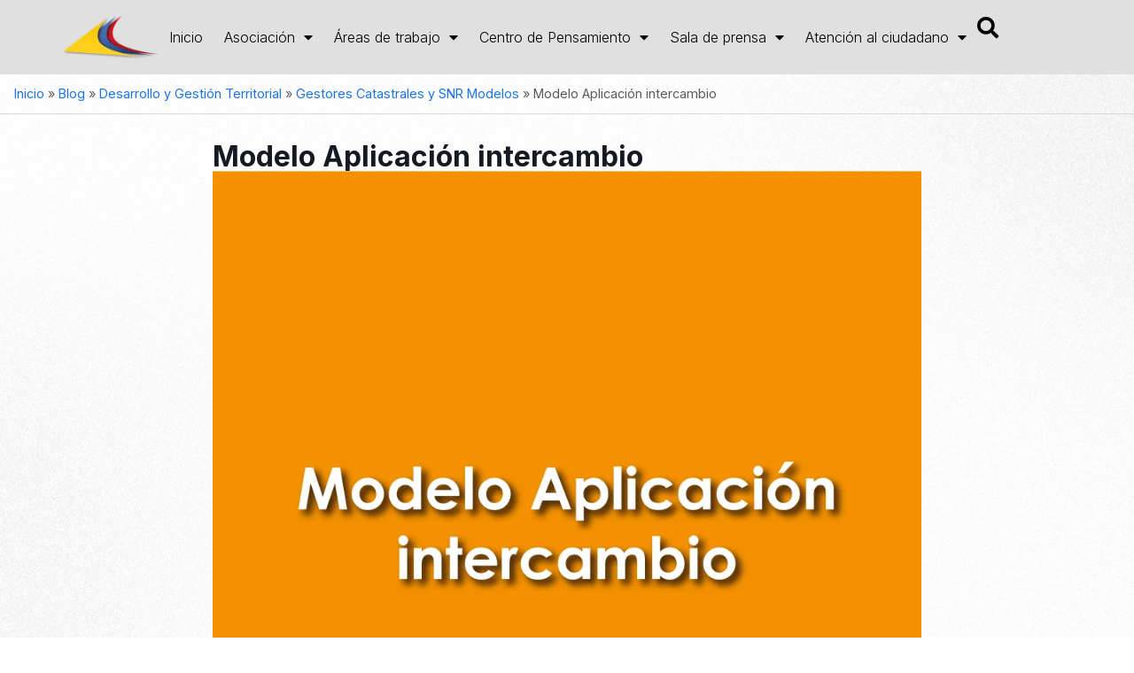

--- FILE ---
content_type: text/html; charset=UTF-8
request_url: https://www.asocapitales.co/2021/06/modelo-aplicacion-ladm-col/
body_size: 39897
content:
<!DOCTYPE html>
<html lang="es-CO">
<head>
	<meta charset="UTF-8">
	<meta name="viewport" content="width=device-width, initial-scale=1.0, viewport-fit=cover" />		<meta name='robots' content='index, follow, max-image-preview:large, max-snippet:-1, max-video-preview:-1' />
<meta name="keywords" content="ciudades, capitales, alcaldes, asocapitales"/>
<meta name="description" content="Asociación Colombiana de Ciudades Capitales"/>
<meta property="og:image" content="https://www.asocapitales.co/wp-content/uploads/2021/06/3.jpg"/>
<meta property="og:url" content="https://www.asocapitales.co/2021/06/modelo-aplicacion-ladm-col/"/>
<meta property="og:type" content="article"/>
<meta property="og:title" content="Modelo Aplicación intercambio"/>
<meta property="og:description" content="Asociación Colombiana de Ciudades Capitales"/>
<link rel="alternate" hreflang="es-CO" href="https://www.asocapitales.co/2021/06/modelo-aplicacion-ladm-col/"/>
<!-- Google tag (gtag.js) -->
<script async src="https://www.googletagmanager.com/gtag/js?id=G-52ZFRJ23YX"></script>
<script>
  window.dataLayer = window.dataLayer || [];
  function gtag(){dataLayer.push(arguments);}
  gtag('js', new Date());

  gtag('config', 'G-52ZFRJ23YX');
</script><meta name="format-detection" content="telephone=no">
<meta name="viewport" content="width=device-width, initial-scale=1, maximum-scale=1" />
<link rel="shortcut icon" href="https://www.asocapitales.co/wp-content/uploads/2015/10/isologo.png#3969" type="image/x-icon" />
<link rel="apple-touch-icon" href="https://www.asocapitales.co/wp-content/uploads/2015/10/isologo.png#3969" />
<meta name="theme-color" content="#ffffff" media="(prefers-color-scheme: light)">
<meta name="theme-color" content="#ffffff" media="(prefers-color-scheme: dark)">

	<!-- This site is optimized with the Yoast SEO plugin v26.7 - https://yoast.com/wordpress/plugins/seo/ -->
	<title>Modelo Aplicación intercambio - Asocapitales</title>
	<meta name="description" content="La Asociación Colombiana de Ciudades Capitales es una organización sin ánimo de lucro que desarrolla la agenda común de las capitales de Colombia." />
	<link rel="canonical" href="https://www.asocapitales.co/2021/06/modelo-aplicacion-ladm-col/" />
	<meta property="og:locale" content="es_ES" />
	<meta property="og:type" content="article" />
	<meta property="og:title" content="Modelo Aplicación intercambio - Asocapitales" />
	<meta property="og:description" content="La Asociación Colombiana de Ciudades Capitales es una organización sin ánimo de lucro que desarrolla la agenda común de las capitales de Colombia." />
	<meta property="og:url" content="https://www.asocapitales.co/2021/06/modelo-aplicacion-ladm-col/" />
	<meta property="og:site_name" content="Asocapitales" />
	<meta property="article:publisher" content="https://facebook.com/asocapitales" />
	<meta property="article:published_time" content="2021-06-21T16:51:42+00:00" />
	<meta property="article:modified_time" content="2021-06-21T17:02:05+00:00" />
	<meta property="og:image" content="https://www.asocapitales.co/wp-content/uploads/2021/06/3.jpg" />
	<meta property="og:image:width" content="1000" />
	<meta property="og:image:height" content="1000" />
	<meta property="og:image:type" content="image/jpeg" />
	<meta name="author" content="David Colmenares" />
	<meta name="twitter:card" content="summary_large_image" />
	<meta name="twitter:creator" content="@asocapitales" />
	<meta name="twitter:site" content="@asocapitales" />
	<meta name="twitter:label1" content="Escrito por" />
	<meta name="twitter:data1" content="David Colmenares" />
	<script type="application/ld+json" class="yoast-schema-graph">{"@context":"https://schema.org","@graph":[{"@type":"Article","@id":"https://www.asocapitales.co/2021/06/modelo-aplicacion-ladm-col/#article","isPartOf":{"@id":"https://www.asocapitales.co/2021/06/modelo-aplicacion-ladm-col/"},"author":{"name":"David Colmenares","@id":"https://www.asocapitales.co/#/schema/person/1bccba62af386ad51ec4b5e5d89ff07f"},"headline":"Modelo Aplicación intercambio","datePublished":"2021-06-21T16:51:42+00:00","dateModified":"2021-06-21T17:02:05+00:00","mainEntityOfPage":{"@id":"https://www.asocapitales.co/2021/06/modelo-aplicacion-ladm-col/"},"wordCount":13,"publisher":{"@id":"https://www.asocapitales.co/#organization"},"image":{"@id":"https://www.asocapitales.co/2021/06/modelo-aplicacion-ladm-col/#primaryimage"},"thumbnailUrl":"https://www.asocapitales.co/wp-content/uploads/2021/06/3.jpg","articleSection":["Gestores Catastrales y SNR Modelos"],"inLanguage":"es-CO"},{"@type":"WebPage","@id":"https://www.asocapitales.co/2021/06/modelo-aplicacion-ladm-col/","url":"https://www.asocapitales.co/2021/06/modelo-aplicacion-ladm-col/","name":"Modelo Aplicación intercambio - Asocapitales","isPartOf":{"@id":"https://www.asocapitales.co/#website"},"primaryImageOfPage":{"@id":"https://www.asocapitales.co/2021/06/modelo-aplicacion-ladm-col/#primaryimage"},"image":{"@id":"https://www.asocapitales.co/2021/06/modelo-aplicacion-ladm-col/#primaryimage"},"thumbnailUrl":"https://www.asocapitales.co/wp-content/uploads/2021/06/3.jpg","datePublished":"2021-06-21T16:51:42+00:00","dateModified":"2021-06-21T17:02:05+00:00","description":"La Asociación Colombiana de Ciudades Capitales es una organización sin ánimo de lucro que desarrolla la agenda común de las capitales de Colombia.","breadcrumb":{"@id":"https://www.asocapitales.co/2021/06/modelo-aplicacion-ladm-col/#breadcrumb"},"inLanguage":"es-CO","potentialAction":[{"@type":"ReadAction","target":["https://www.asocapitales.co/2021/06/modelo-aplicacion-ladm-col/"]}]},{"@type":"ImageObject","inLanguage":"es-CO","@id":"https://www.asocapitales.co/2021/06/modelo-aplicacion-ladm-col/#primaryimage","url":"https://www.asocapitales.co/wp-content/uploads/2021/06/3.jpg","contentUrl":"https://www.asocapitales.co/wp-content/uploads/2021/06/3.jpg","width":1000,"height":1000},{"@type":"BreadcrumbList","@id":"https://www.asocapitales.co/2021/06/modelo-aplicacion-ladm-col/#breadcrumb","itemListElement":[{"@type":"ListItem","position":1,"name":"Inicio","item":"https://www.asocapitales.co/"},{"@type":"ListItem","position":2,"name":"Blog","item":"https://www.asocapitales.co/blog/"},{"@type":"ListItem","position":3,"name":"Desarrollo y Gestión Territorial","item":"https://www.asocapitales.co/category/desarrollo-y-gestion-territorial/"},{"@type":"ListItem","position":4,"name":"Gestores Catastrales y SNR Modelos","item":"https://www.asocapitales.co/category/desarrollo-y-gestion-territorial/gestores-catastrales-y-snr-modelos/"},{"@type":"ListItem","position":5,"name":"Modelo Aplicación intercambio"}]},{"@type":"WebSite","@id":"https://www.asocapitales.co/#website","url":"https://www.asocapitales.co/","name":"Asocapitales","description":"Asociación Colombiana de Ciudades Capitales","publisher":{"@id":"https://www.asocapitales.co/#organization"},"potentialAction":[{"@type":"SearchAction","target":{"@type":"EntryPoint","urlTemplate":"https://www.asocapitales.co/?s={search_term_string}"},"query-input":{"@type":"PropertyValueSpecification","valueRequired":true,"valueName":"search_term_string"}}],"inLanguage":"es-CO"},{"@type":"Organization","@id":"https://www.asocapitales.co/#organization","name":"Asocapitales","url":"https://www.asocapitales.co/","logo":{"@type":"ImageObject","inLanguage":"es-CO","@id":"https://www.asocapitales.co/#/schema/logo/image/","url":"https://www.asocapitales.co/wp-content/uploads/2025/10/asocapitales_logo_footer.png","contentUrl":"https://www.asocapitales.co/wp-content/uploads/2025/10/asocapitales_logo_footer.png","width":424,"height":111,"caption":"Asocapitales"},"image":{"@id":"https://www.asocapitales.co/#/schema/logo/image/"},"sameAs":["https://facebook.com/asocapitales","https://x.com/asocapitales","https://instagram.com/asocapitales_?igshid=YmMyMTA2M2Y=","https://www.linkedin.com/company/asocapitales/","https://youtube.com/@Asocapitales?si=snsuc17nucjMG18R"]},{"@type":"Person","@id":"https://www.asocapitales.co/#/schema/person/1bccba62af386ad51ec4b5e5d89ff07f","name":"David Colmenares","url":"https://www.asocapitales.co/author/davidcol/"}]}</script>
	<!-- / Yoast SEO plugin. -->


<link rel="alternate" type="application/rss+xml" title="Asocapitales &raquo; Feed" href="https://www.asocapitales.co/feed/" />
<link rel="alternate" type="application/rss+xml" title="Asocapitales &raquo; RSS de los comentarios" href="https://www.asocapitales.co/comments/feed/" />
<link rel="alternate" title="oEmbed (JSON)" type="application/json+oembed" href="https://www.asocapitales.co/wp-json/oembed/1.0/embed?url=https%3A%2F%2Fwww.asocapitales.co%2F2021%2F06%2Fmodelo-aplicacion-ladm-col%2F" />
<link rel="alternate" title="oEmbed (XML)" type="text/xml+oembed" href="https://www.asocapitales.co/wp-json/oembed/1.0/embed?url=https%3A%2F%2Fwww.asocapitales.co%2F2021%2F06%2Fmodelo-aplicacion-ladm-col%2F&#038;format=xml" />
<style id='wp-img-auto-sizes-contain-inline-css' type='text/css'>
img:is([sizes=auto i],[sizes^="auto," i]){contain-intrinsic-size:3000px 1500px}
/*# sourceURL=wp-img-auto-sizes-contain-inline-css */
</style>

<style id='pdfp-pdfposter-style-inline-css' type='text/css'>
.wp-block-pdfp-pdf-poster{overflow:hidden}.pdfp_wrapper .pdf{position:relative}.pdfp_wrapper.pdfp_popup_enabled .iframe_wrapper{display:none}.pdfp_wrapper.pdfp_popup_enabled .iframe_wrapper:fullscreen{display:block}.pdfp_wrapper .iframe_wrapper{height:100%;width:100%}.pdfp_wrapper .iframe_wrapper:fullscreen iframe{height:100vh!important}.pdfp_wrapper .iframe_wrapper iframe{width:100%}.pdfp_wrapper .iframe_wrapper .close{background:#fff;border:1px solid #ddd;border-radius:3px;color:#222;cursor:pointer;display:none;font-family:sans-serif;font-size:36px;line-height:100%;padding:0 7px;position:absolute;right:12px;top:35px;z-index:9999}.pdfp_wrapper .iframe_wrapper:fullscreen .close{display:block}.pdfp_wrapper .pdfp_fullscreen_close{display:none}.pdfp_wrapper.pdfp_fullscreen_opened .pdfp_fullscreen_close{align-items:center;background:#fff;border-radius:3px;color:#222;cursor:pointer;display:flex;font-size:35px;height:30px;justify-content:center;overflow:hidden;padding-bottom:4px;position:fixed;right:20px;top:20px;width:32px}.pdfp_wrapper.pdfp_fullscreen_opened .pdfp_fullscreen_overlay{background:#2229;height:100%;left:0;position:fixed;top:0;width:100%}.pdfp_wrapper.pdfp_fullscreen_opened .iframe_wrapper{display:block;height:90vh;left:50%;max-width:95%;position:fixed;top:50%;transform:translate(-50%,-50%);width:900px;z-index:99999999999}.pdfp_wrapper iframe{border:none;outline:none}.pdfp-adobe-viewer{border:1px solid #ddd;border-radius:3px;cursor:pointer;outline:none;text-decoration:none}.pdfp_download{margin-right:15px}.cta_wrapper{display:flex;gap:10px;margin-bottom:10px;text-align:left}.cta_wrapper a{text-decoration:none!important}.cta_wrapper button{cursor:pointer}.pdfp_wrapper p{margin:10px 0;text-align:center}.popout-disabled{height:50px;position:absolute;right:12px;top:12px;width:50px}.pdfp_wrapper iframe{border-bottom:10px solid #2a2a2a;box-sizing:border-box;max-width:100%}.ViewSDK_hideOverflow[data-align=center]{margin-left:auto;margin-right:auto}.ViewSDK_hideOverflow[data-align=left]{margin-right:auto}.ViewSDK_hideOverflow[data-align=right]{margin-left:auto}@media screen and (max-width:768px){.pdfp_wrapper iframe{height:calc(100vw + 120px)}}@media screen and (max-width:576px){.cta_wrapper .pdfp_download{margin-bottom:10px;margin-right:0}.cta_wrapper .pdfp_download button{margin-right:0!important}.cta_wrapper{align-items:center;display:flex;flex-direction:column}}.pdfp_social_share{z-index:9999}.pdfp_social_icon_top{margin-bottom:10px}.pdfp_social_icon_bottom,.pdfp_social_icon_top{align-items:center;display:flex;gap:10px;justify-content:center}.pdfp_social_icon_bottom{margin-top:10px}.pdfp_social_icon_left{left:0;top:-40px}.pdfp_social_icon_right{right:0;top:-40px}
.pdfp_wrapper .pdf{position:relative}.pdfp_wrapper .iframe_wrapper{height:100%;width:100%}.pdfp_wrapper .iframe_wrapper:fullscreen iframe{height:100vh!important}.pdfp_wrapper .iframe_wrapper iframe{max-width:100%;width:100%}.pdfp_wrapper .iframe_wrapper .close{background:#fff;border:1px solid #ddd;border-radius:3px;color:#222;cursor:pointer;display:none;font-family:sans-serif;font-size:36px;line-height:100%;padding:0 7px;position:absolute;right:12px;top:35px;z-index:9999}.pdfp_wrapper .iframe_wrapper:fullscreen .close{display:block}.pdfp-adobe-viewer{border:1px solid #ddd;border-radius:3px;cursor:pointer;outline:none;text-decoration:none}.pdfp_download{margin-right:15px}.cta_wrapper{margin-bottom:10px}.pdfp_wrapper p{margin:10px 0;text-align:center}.popout-disabled{height:50px;position:absolute;right:12px;top:12px;width:50px}@media screen and (max-width:768px){.pdfp_wrapper iframe{height:calc(100vw + 120px)}}.ViewSDK_hideOverflow[data-align=center]{margin-left:auto;margin-right:auto}.ViewSDK_hideOverflow[data-align=left]{margin-right:auto}.ViewSDK_hideOverflow[data-align=right]{margin-left:auto}@media screen and (max-width:768px){.pdfp_wrapper iframe{height:calc(100vw + 120px)!important;max-height:100%}}@media screen and (max-width:576px){.cta_wrapper .pdfp_download{margin-bottom:10px;margin-right:0}.cta_wrapper .pdfp_download button{margin-right:0!important}.cta_wrapper{align-items:center;display:flex;flex-direction:column}}.ViewSDK_fullScreenPDFViewer{background-color:#474747}.ViewSDK_fullScreenPDFViewer iframe{background:green;border:none;display:block;height:90%!important;margin:auto;max-width:1320px;position:relative;top:5%;width:90%!important}

/*# sourceURL=https://www.asocapitales.co/wp-content/plugins/pdf-poster/build/blocks/pdf-poster/view.css */
</style>
<style id='global-styles-inline-css' type='text/css'>
:root{--wp--preset--aspect-ratio--square: 1;--wp--preset--aspect-ratio--4-3: 4/3;--wp--preset--aspect-ratio--3-4: 3/4;--wp--preset--aspect-ratio--3-2: 3/2;--wp--preset--aspect-ratio--2-3: 2/3;--wp--preset--aspect-ratio--16-9: 16/9;--wp--preset--aspect-ratio--9-16: 9/16;--wp--preset--color--black: #000000;--wp--preset--color--cyan-bluish-gray: #abb8c3;--wp--preset--color--white: #ffffff;--wp--preset--color--pale-pink: #f78da7;--wp--preset--color--vivid-red: #cf2e2e;--wp--preset--color--luminous-vivid-orange: #ff6900;--wp--preset--color--luminous-vivid-amber: #fcb900;--wp--preset--color--light-green-cyan: #7bdcb5;--wp--preset--color--vivid-green-cyan: #00d084;--wp--preset--color--pale-cyan-blue: #8ed1fc;--wp--preset--color--vivid-cyan-blue: #0693e3;--wp--preset--color--vivid-purple: #9b51e0;--wp--preset--gradient--vivid-cyan-blue-to-vivid-purple: linear-gradient(135deg,rgb(6,147,227) 0%,rgb(155,81,224) 100%);--wp--preset--gradient--light-green-cyan-to-vivid-green-cyan: linear-gradient(135deg,rgb(122,220,180) 0%,rgb(0,208,130) 100%);--wp--preset--gradient--luminous-vivid-amber-to-luminous-vivid-orange: linear-gradient(135deg,rgb(252,185,0) 0%,rgb(255,105,0) 100%);--wp--preset--gradient--luminous-vivid-orange-to-vivid-red: linear-gradient(135deg,rgb(255,105,0) 0%,rgb(207,46,46) 100%);--wp--preset--gradient--very-light-gray-to-cyan-bluish-gray: linear-gradient(135deg,rgb(238,238,238) 0%,rgb(169,184,195) 100%);--wp--preset--gradient--cool-to-warm-spectrum: linear-gradient(135deg,rgb(74,234,220) 0%,rgb(151,120,209) 20%,rgb(207,42,186) 40%,rgb(238,44,130) 60%,rgb(251,105,98) 80%,rgb(254,248,76) 100%);--wp--preset--gradient--blush-light-purple: linear-gradient(135deg,rgb(255,206,236) 0%,rgb(152,150,240) 100%);--wp--preset--gradient--blush-bordeaux: linear-gradient(135deg,rgb(254,205,165) 0%,rgb(254,45,45) 50%,rgb(107,0,62) 100%);--wp--preset--gradient--luminous-dusk: linear-gradient(135deg,rgb(255,203,112) 0%,rgb(199,81,192) 50%,rgb(65,88,208) 100%);--wp--preset--gradient--pale-ocean: linear-gradient(135deg,rgb(255,245,203) 0%,rgb(182,227,212) 50%,rgb(51,167,181) 100%);--wp--preset--gradient--electric-grass: linear-gradient(135deg,rgb(202,248,128) 0%,rgb(113,206,126) 100%);--wp--preset--gradient--midnight: linear-gradient(135deg,rgb(2,3,129) 0%,rgb(40,116,252) 100%);--wp--preset--font-size--small: 13px;--wp--preset--font-size--medium: 20px;--wp--preset--font-size--large: 36px;--wp--preset--font-size--x-large: 42px;--wp--preset--spacing--20: 0.44rem;--wp--preset--spacing--30: 0.67rem;--wp--preset--spacing--40: 1rem;--wp--preset--spacing--50: 1.5rem;--wp--preset--spacing--60: 2.25rem;--wp--preset--spacing--70: 3.38rem;--wp--preset--spacing--80: 5.06rem;--wp--preset--shadow--natural: 6px 6px 9px rgba(0, 0, 0, 0.2);--wp--preset--shadow--deep: 12px 12px 50px rgba(0, 0, 0, 0.4);--wp--preset--shadow--sharp: 6px 6px 0px rgba(0, 0, 0, 0.2);--wp--preset--shadow--outlined: 6px 6px 0px -3px rgb(255, 255, 255), 6px 6px rgb(0, 0, 0);--wp--preset--shadow--crisp: 6px 6px 0px rgb(0, 0, 0);}:where(.is-layout-flex){gap: 0.5em;}:where(.is-layout-grid){gap: 0.5em;}body .is-layout-flex{display: flex;}.is-layout-flex{flex-wrap: wrap;align-items: center;}.is-layout-flex > :is(*, div){margin: 0;}body .is-layout-grid{display: grid;}.is-layout-grid > :is(*, div){margin: 0;}:where(.wp-block-columns.is-layout-flex){gap: 2em;}:where(.wp-block-columns.is-layout-grid){gap: 2em;}:where(.wp-block-post-template.is-layout-flex){gap: 1.25em;}:where(.wp-block-post-template.is-layout-grid){gap: 1.25em;}.has-black-color{color: var(--wp--preset--color--black) !important;}.has-cyan-bluish-gray-color{color: var(--wp--preset--color--cyan-bluish-gray) !important;}.has-white-color{color: var(--wp--preset--color--white) !important;}.has-pale-pink-color{color: var(--wp--preset--color--pale-pink) !important;}.has-vivid-red-color{color: var(--wp--preset--color--vivid-red) !important;}.has-luminous-vivid-orange-color{color: var(--wp--preset--color--luminous-vivid-orange) !important;}.has-luminous-vivid-amber-color{color: var(--wp--preset--color--luminous-vivid-amber) !important;}.has-light-green-cyan-color{color: var(--wp--preset--color--light-green-cyan) !important;}.has-vivid-green-cyan-color{color: var(--wp--preset--color--vivid-green-cyan) !important;}.has-pale-cyan-blue-color{color: var(--wp--preset--color--pale-cyan-blue) !important;}.has-vivid-cyan-blue-color{color: var(--wp--preset--color--vivid-cyan-blue) !important;}.has-vivid-purple-color{color: var(--wp--preset--color--vivid-purple) !important;}.has-black-background-color{background-color: var(--wp--preset--color--black) !important;}.has-cyan-bluish-gray-background-color{background-color: var(--wp--preset--color--cyan-bluish-gray) !important;}.has-white-background-color{background-color: var(--wp--preset--color--white) !important;}.has-pale-pink-background-color{background-color: var(--wp--preset--color--pale-pink) !important;}.has-vivid-red-background-color{background-color: var(--wp--preset--color--vivid-red) !important;}.has-luminous-vivid-orange-background-color{background-color: var(--wp--preset--color--luminous-vivid-orange) !important;}.has-luminous-vivid-amber-background-color{background-color: var(--wp--preset--color--luminous-vivid-amber) !important;}.has-light-green-cyan-background-color{background-color: var(--wp--preset--color--light-green-cyan) !important;}.has-vivid-green-cyan-background-color{background-color: var(--wp--preset--color--vivid-green-cyan) !important;}.has-pale-cyan-blue-background-color{background-color: var(--wp--preset--color--pale-cyan-blue) !important;}.has-vivid-cyan-blue-background-color{background-color: var(--wp--preset--color--vivid-cyan-blue) !important;}.has-vivid-purple-background-color{background-color: var(--wp--preset--color--vivid-purple) !important;}.has-black-border-color{border-color: var(--wp--preset--color--black) !important;}.has-cyan-bluish-gray-border-color{border-color: var(--wp--preset--color--cyan-bluish-gray) !important;}.has-white-border-color{border-color: var(--wp--preset--color--white) !important;}.has-pale-pink-border-color{border-color: var(--wp--preset--color--pale-pink) !important;}.has-vivid-red-border-color{border-color: var(--wp--preset--color--vivid-red) !important;}.has-luminous-vivid-orange-border-color{border-color: var(--wp--preset--color--luminous-vivid-orange) !important;}.has-luminous-vivid-amber-border-color{border-color: var(--wp--preset--color--luminous-vivid-amber) !important;}.has-light-green-cyan-border-color{border-color: var(--wp--preset--color--light-green-cyan) !important;}.has-vivid-green-cyan-border-color{border-color: var(--wp--preset--color--vivid-green-cyan) !important;}.has-pale-cyan-blue-border-color{border-color: var(--wp--preset--color--pale-cyan-blue) !important;}.has-vivid-cyan-blue-border-color{border-color: var(--wp--preset--color--vivid-cyan-blue) !important;}.has-vivid-purple-border-color{border-color: var(--wp--preset--color--vivid-purple) !important;}.has-vivid-cyan-blue-to-vivid-purple-gradient-background{background: var(--wp--preset--gradient--vivid-cyan-blue-to-vivid-purple) !important;}.has-light-green-cyan-to-vivid-green-cyan-gradient-background{background: var(--wp--preset--gradient--light-green-cyan-to-vivid-green-cyan) !important;}.has-luminous-vivid-amber-to-luminous-vivid-orange-gradient-background{background: var(--wp--preset--gradient--luminous-vivid-amber-to-luminous-vivid-orange) !important;}.has-luminous-vivid-orange-to-vivid-red-gradient-background{background: var(--wp--preset--gradient--luminous-vivid-orange-to-vivid-red) !important;}.has-very-light-gray-to-cyan-bluish-gray-gradient-background{background: var(--wp--preset--gradient--very-light-gray-to-cyan-bluish-gray) !important;}.has-cool-to-warm-spectrum-gradient-background{background: var(--wp--preset--gradient--cool-to-warm-spectrum) !important;}.has-blush-light-purple-gradient-background{background: var(--wp--preset--gradient--blush-light-purple) !important;}.has-blush-bordeaux-gradient-background{background: var(--wp--preset--gradient--blush-bordeaux) !important;}.has-luminous-dusk-gradient-background{background: var(--wp--preset--gradient--luminous-dusk) !important;}.has-pale-ocean-gradient-background{background: var(--wp--preset--gradient--pale-ocean) !important;}.has-electric-grass-gradient-background{background: var(--wp--preset--gradient--electric-grass) !important;}.has-midnight-gradient-background{background: var(--wp--preset--gradient--midnight) !important;}.has-small-font-size{font-size: var(--wp--preset--font-size--small) !important;}.has-medium-font-size{font-size: var(--wp--preset--font-size--medium) !important;}.has-large-font-size{font-size: var(--wp--preset--font-size--large) !important;}.has-x-large-font-size{font-size: var(--wp--preset--font-size--x-large) !important;}
:where(.wp-block-post-template.is-layout-flex){gap: 1.25em;}:where(.wp-block-post-template.is-layout-grid){gap: 1.25em;}
:where(.wp-block-term-template.is-layout-flex){gap: 1.25em;}:where(.wp-block-term-template.is-layout-grid){gap: 1.25em;}
:where(.wp-block-columns.is-layout-flex){gap: 2em;}:where(.wp-block-columns.is-layout-grid){gap: 2em;}
:root :where(.wp-block-pullquote){font-size: 1.5em;line-height: 1.6;}
/*# sourceURL=global-styles-inline-css */
</style>
<link rel='stylesheet' id='pdfp-public-css' href='https://www.asocapitales.co/wp-content/plugins/pdf-poster/build/public.css?ver=1768816846' type='text/css' media='all' />
<link rel='stylesheet' id='sr7css-css' href='//www.asocapitales.co/wp-content/plugins/revslider/public/css/sr7.css?ver=6.7.37' type='text/css' media='all' />
<link rel='stylesheet' id='mfn-be-css' href='https://www.asocapitales.co/wp-content/themes/betheme/css/be.min.css?ver=28.1.6' type='text/css' media='all' />
<link rel='stylesheet' id='mfn-animations-css' href='https://www.asocapitales.co/wp-content/themes/betheme/assets/animations/animations.min.css?ver=28.1.6' type='text/css' media='all' />
<link rel='stylesheet' id='mfn-font-awesome-css' href='https://www.asocapitales.co/wp-content/themes/betheme/fonts/fontawesome/fontawesome.min.css?ver=28.1.6' type='text/css' media='all' />
<link rel='stylesheet' id='mfn-responsive-css' href='https://www.asocapitales.co/wp-content/themes/betheme/css/responsive.min.css?ver=28.1.6' type='text/css' media='all' />
<link rel='stylesheet' id='mfn-local-fonts-css' href='https://www.asocapitales.co/wp-content/uploads/betheme/fonts/mfn-local-fonts.css?ver=1' type='text/css' media='all' />
<link rel='stylesheet' id='dflip-style-css' href='https://www.asocapitales.co/wp-content/plugins/3d-flipbook-dflip-lite/assets/css/dflip.min.css?ver=2.4.20' type='text/css' media='all' />
<link rel='stylesheet' id='elementor-frontend-css' href='https://www.asocapitales.co/wp-content/plugins/elementor/assets/css/frontend.min.css?ver=3.34.1' type='text/css' media='all' />
<link rel='stylesheet' id='widget-image-css' href='https://www.asocapitales.co/wp-content/plugins/elementor/assets/css/widget-image.min.css?ver=3.34.1' type='text/css' media='all' />
<link rel='stylesheet' id='widget-nav-menu-css' href='https://www.asocapitales.co/wp-content/plugins/elementor-pro/assets/css/widget-nav-menu.min.css?ver=3.34.0' type='text/css' media='all' />
<link rel='stylesheet' id='widget-search-css' href='https://www.asocapitales.co/wp-content/plugins/elementor-pro/assets/css/widget-search.min.css?ver=3.34.0' type='text/css' media='all' />
<link rel='stylesheet' id='e-animation-bounceInUp-css' href='https://www.asocapitales.co/wp-content/plugins/elementor/assets/lib/animations/styles/bounceInUp.min.css?ver=3.34.1' type='text/css' media='all' />
<link rel='stylesheet' id='e-animation-fadeInUp-css' href='https://www.asocapitales.co/wp-content/plugins/elementor/assets/lib/animations/styles/fadeInUp.min.css?ver=3.34.1' type='text/css' media='all' />
<link rel='stylesheet' id='widget-off-canvas-css' href='https://www.asocapitales.co/wp-content/plugins/elementor-pro/assets/css/widget-off-canvas.min.css?ver=3.34.0' type='text/css' media='all' />
<link rel='stylesheet' id='e-sticky-css' href='https://www.asocapitales.co/wp-content/plugins/elementor-pro/assets/css/modules/sticky.min.css?ver=3.34.0' type='text/css' media='all' />
<link rel='stylesheet' id='e-animation-grow-css' href='https://www.asocapitales.co/wp-content/plugins/elementor/assets/lib/animations/styles/e-animation-grow.min.css?ver=3.34.1' type='text/css' media='all' />
<link rel='stylesheet' id='widget-social-icons-css' href='https://www.asocapitales.co/wp-content/plugins/elementor/assets/css/widget-social-icons.min.css?ver=3.34.1' type='text/css' media='all' />
<link rel='stylesheet' id='e-apple-webkit-css' href='https://www.asocapitales.co/wp-content/plugins/elementor/assets/css/conditionals/apple-webkit.min.css?ver=3.34.1' type='text/css' media='all' />
<link rel='stylesheet' id='widget-icon-list-css' href='https://www.asocapitales.co/wp-content/plugins/elementor/assets/css/widget-icon-list.min.css?ver=3.34.1' type='text/css' media='all' />
<link rel='stylesheet' id='widget-heading-css' href='https://www.asocapitales.co/wp-content/plugins/elementor/assets/css/widget-heading.min.css?ver=3.34.1' type='text/css' media='all' />
<link rel='stylesheet' id='widget-breadcrumbs-css' href='https://www.asocapitales.co/wp-content/plugins/elementor-pro/assets/css/widget-breadcrumbs.min.css?ver=3.34.0' type='text/css' media='all' />
<link rel='stylesheet' id='widget-post-info-css' href='https://www.asocapitales.co/wp-content/plugins/elementor-pro/assets/css/widget-post-info.min.css?ver=3.34.0' type='text/css' media='all' />
<link rel='stylesheet' id='elementor-icons-shared-0-css' href='https://www.asocapitales.co/wp-content/plugins/elementor/assets/lib/font-awesome/css/fontawesome.min.css?ver=5.15.3' type='text/css' media='all' />
<link rel='stylesheet' id='elementor-icons-fa-regular-css' href='https://www.asocapitales.co/wp-content/plugins/elementor/assets/lib/font-awesome/css/regular.min.css?ver=5.15.3' type='text/css' media='all' />
<link rel='stylesheet' id='elementor-icons-fa-solid-css' href='https://www.asocapitales.co/wp-content/plugins/elementor/assets/lib/font-awesome/css/solid.min.css?ver=5.15.3' type='text/css' media='all' />
<link rel='stylesheet' id='swiper-css' href='https://www.asocapitales.co/wp-content/plugins/elementor/assets/lib/swiper/v8/css/swiper.min.css?ver=8.4.5' type='text/css' media='all' />
<link rel='stylesheet' id='e-swiper-css' href='https://www.asocapitales.co/wp-content/plugins/elementor/assets/css/conditionals/e-swiper.min.css?ver=3.34.1' type='text/css' media='all' />
<link rel='stylesheet' id='widget-image-gallery-css' href='https://www.asocapitales.co/wp-content/plugins/elementor/assets/css/widget-image-gallery.min.css?ver=3.34.1' type='text/css' media='all' />
<link rel='stylesheet' id='widget-share-buttons-css' href='https://www.asocapitales.co/wp-content/plugins/elementor-pro/assets/css/widget-share-buttons.min.css?ver=3.34.0' type='text/css' media='all' />
<link rel='stylesheet' id='elementor-icons-fa-brands-css' href='https://www.asocapitales.co/wp-content/plugins/elementor/assets/lib/font-awesome/css/brands.min.css?ver=5.15.3' type='text/css' media='all' />
<link rel='stylesheet' id='widget-loop-common-css' href='https://www.asocapitales.co/wp-content/plugins/elementor-pro/assets/css/widget-loop-common.min.css?ver=3.34.0' type='text/css' media='all' />
<link rel='stylesheet' id='widget-loop-grid-css' href='https://www.asocapitales.co/wp-content/plugins/elementor-pro/assets/css/widget-loop-grid.min.css?ver=3.34.0' type='text/css' media='all' />
<link rel='stylesheet' id='elementor-icons-css' href='https://www.asocapitales.co/wp-content/plugins/elementor/assets/lib/eicons/css/elementor-icons.min.css?ver=5.45.0' type='text/css' media='all' />
<link rel='stylesheet' id='elementor-post-59520-css' href='https://www.asocapitales.co/wp-content/uploads/elementor/css/post-59520.css?ver=1768802960' type='text/css' media='all' />
<link rel='stylesheet' id='elementor-post-70905-css' href='https://www.asocapitales.co/wp-content/uploads/elementor/css/post-70905.css?ver=1768802961' type='text/css' media='all' />
<link rel='stylesheet' id='elementor-post-71146-css' href='https://www.asocapitales.co/wp-content/uploads/elementor/css/post-71146.css?ver=1768802961' type='text/css' media='all' />
<link rel='stylesheet' id='elementor-post-71170-css' href='https://www.asocapitales.co/wp-content/uploads/elementor/css/post-71170.css?ver=1768802986' type='text/css' media='all' />
<link rel='stylesheet' id='newsletter-css' href='https://www.asocapitales.co/wp-content/plugins/newsletter/style.css?ver=9.1.0' type='text/css' media='all' />
<link rel='stylesheet' id='mfn-static-css' href='https://www.asocapitales.co/wp-content/uploads/betheme/css/static.css?ver=28.1.6' type='text/css' media='all' />
<link rel='stylesheet' id='tmm-css' href='https://www.asocapitales.co/wp-content/plugins/team-members/inc/css/tmm_style.css?ver=6.9' type='text/css' media='all' />
<style id='mfn-dynamic-inline-css' type='text/css'>
@font-face{font-family:"Century Gothic Bold";src:url("https://www.asocapitales.co/wp-content/uploads/2023/12/GOTHICB0.ttf#60857") format("truetype");font-weight:normal;font-style:normal;font-display:swap}
form input.display-none{display:none!important}body{--mfn-featured-image: url(https://www.asocapitales.co/wp-content/uploads/2021/06/3.jpg);}
/* Local Header Style 59735 */
.mcb-section .mcb-wrap .mcb-item-18972fd07 .mfn-icon-box .icon-wrapper{--mfn-header-menu-icon-size:15px;padding-right:5px;padding-bottom:5px;padding-left:5px;padding-top:5px;border-radius:25px 25px 25px 25px;}.mcb-section .mcb-wrap .mcb-item-18972fd07 .icon-wrapper{background-color:#FFFFFF;--mfn-header-icon-color:#0C0C0C;}.mcb-section .mcb-wrap .mcb-item-18972fd07 .mfn-icon-box:hover .icon-wrapper{background-color:#03A9F4;--mfn-header-icon-color:#FFFFFF;}.mcb-section .mcb-wrap .mcb-item-18972fd07 .mfn-icon-box .icon-wrapper .header-cart-count,.mcb-section .mcb-wrap .mcb-item-18972fd07 .mfn-icon-box .icon-wrapper .header-wishlist-count{top:-9px;right:-11px;}.mcb-section .mcb-wrap .mcb-item-5bd452955 .mfn-icon-box .icon-wrapper{--mfn-header-menu-icon-size:15px;padding-top:5px;padding-right:5px;padding-bottom:5px;padding-left:5px;border-radius:25px 25px 25px 25px;}.mcb-section .mcb-wrap .mcb-item-5bd452955 .icon-wrapper{background-color:#FFFFFF;--mfn-header-icon-color:#3B5998;}.mcb-section .mcb-wrap .mcb-item-5bd452955 .mfn-icon-box:hover .icon-wrapper{background-color:#03A9F4;--mfn-header-icon-color:#FFFFFF;}.mcb-section .mcb-wrap .mcb-item-5bd452955 .mfn-icon-box .icon-wrapper .header-cart-count,.mcb-section .mcb-wrap .mcb-item-5bd452955 .mfn-icon-box .icon-wrapper .header-wishlist-count{top:-9px;right:-11px;}.mcb-section .mcb-wrap .mcb-item-05433fff2 .mfn-icon-box .icon-wrapper{--mfn-header-menu-icon-size:16px;padding-top:5px;padding-right:5px;padding-bottom:5px;padding-left:5px;border-radius:25px 25px 25px 25px;}.mcb-section .mcb-wrap .mcb-item-05433fff2 .icon-wrapper{background-color:#FFFFFF;--mfn-header-icon-color:#D43089;}.mcb-section .mcb-wrap .mcb-item-05433fff2 .mfn-icon-box:hover .icon-wrapper{background-color:#03A9F4;--mfn-header-icon-color:#FFFFFF;}.mcb-section .mcb-wrap .mcb-item-05433fff2 .mfn-icon-box .icon-wrapper .header-cart-count,.mcb-section .mcb-wrap .mcb-item-05433fff2 .mfn-icon-box .icon-wrapper .header-wishlist-count{top:-9px;right:-11px;}.mcb-section .mcb-wrap .mcb-item-bb487509f .mfn-icon-box .icon-wrapper{--mfn-header-menu-icon-size:15px;padding-top:5px;padding-right:5px;padding-bottom:5px;padding-left:5px;border-radius:25px 25px 25px 25px;}.mcb-section .mcb-wrap .mcb-item-bb487509f .icon-wrapper{background-color:#FFFFFF;border-style:none;border-color:#FFFFFF;--mfn-header-icon-color:#0E76A8;}.mcb-section .mcb-wrap .mcb-item-bb487509f .mfn-icon-box:hover .icon-wrapper{background-color:#03A9F4;--mfn-header-icon-color:#FFFFFF;}.mcb-section .mcb-wrap .mcb-item-bb487509f .mfn-icon-box .icon-wrapper .header-cart-count,.mcb-section .mcb-wrap .mcb-item-bb487509f .mfn-icon-box .icon-wrapper .header-wishlist-count{top:-9px;right:-11px;}.mcb-section .mcb-wrap .mcb-item-u38kp1qz .mfn-icon-box .icon-wrapper{--mfn-header-menu-icon-size:15px;padding-right:5px;padding-bottom:5px;padding-left:5px;padding-top:5px;border-radius:25px 25px 25px 25px;}.mcb-section .mcb-wrap .mcb-item-u38kp1qz .icon-wrapper{background-color:#FFFFFF;--mfn-header-icon-color:#FF0000;}.mcb-section .mcb-wrap .mcb-item-u38kp1qz .mfn-icon-box:hover .icon-wrapper{background-color:#03A9F4;--mfn-header-icon-color:#FFFFFF;}.mcb-section .mcb-wrap .mcb-item-u38kp1qz .mfn-icon-box .icon-wrapper .header-cart-count,.mcb-section .mcb-wrap .mcb-item-u38kp1qz .mfn-icon-box .icon-wrapper .header-wishlist-count{top:-9px;right:-11px;}.mcb-section .mcb-wrap-5eb6607cd{flex-grow:unset;}.mcb-section .mcb-wrap-5eb6607cd .mcb-wrap-inner-5eb6607cd{margin-left:1em;align-items:center;justify-content:flex-start;}.mcb-section .mcb-wrap .mcb-item-552e1a70f .mfn-icon-box .icon-wrapper{--mfn-header-menu-icon-size:18px;margin-right:10px;}.mcb-section .mcb-wrap .mcb-item-552e1a70f .icon-wrapper{--mfn-header-icon-color:#FFFFFF;}.mcb-section .mcb-wrap .mcb-item-552e1a70f .mfn-icon-box:hover .icon-wrapper{--mfn-header-icon-color:#4C20CB;}.mcb-section .mcb-wrap .mcb-item-552e1a70f .mfn-icon-box .icon-wrapper .header-cart-count,.mcb-section .mcb-wrap .mcb-item-552e1a70f .mfn-icon-box .icon-wrapper .header-wishlist-count{top:initial;bottom:initial;right:-11px;left:initial;}.mcb-section .mcb-wrap .mcb-item-552e1a70f .desc-wrapper{font-size:14px;}.mcb-section .mcb-wrap .mcb-item-552e1a70f .mfn-icon-box .desc-wrapper{color:#FFFFFF;}.mcb-section .mcb-wrap .mcb-item-552e1a70f .mfn-icon-box:hover .desc-wrapper{color:#03A9F4;}.mcb-section .mcb-wrap .mcb-item-552e1a70f .mcb-column-inner-552e1a70f{margin-right:1em;}.mcb-section .mcb-wrap .mcb-item-552e1a70f{position:relative;top:initial;bottom:initial;left:initial;right:initial;}.mcb-section .mcb-wrap .mcb-item-bd2f0586a .mfn-icon-box .icon-wrapper{--mfn-header-menu-icon-size:18px;margin-right:10px;}.mcb-section .mcb-wrap .mcb-item-bd2f0586a .icon-wrapper{--mfn-header-icon-color:#FFFFFF;}.mcb-section .mcb-wrap .mcb-item-bd2f0586a .mfn-icon-box:hover .icon-wrapper{--mfn-header-icon-color:#4C20CB;}.mcb-section .mcb-wrap .mcb-item-bd2f0586a .mfn-icon-box .icon-wrapper .header-cart-count,.mcb-section .mcb-wrap .mcb-item-bd2f0586a .mfn-icon-box .icon-wrapper .header-wishlist-count{top:-9px;right:-11px;}.mcb-section .mcb-wrap .mcb-item-bd2f0586a .desc-wrapper{font-size:14px;}.mcb-section .mcb-wrap .mcb-item-bd2f0586a .mfn-icon-box .desc-wrapper{color:#FFFFFF;}.mcb-section .mcb-wrap .mcb-item-bd2f0586a .mfn-icon-box:hover .desc-wrapper{color:#03A9F4;}.mcb-section .mcb-wrap-d993ff914{flex-grow:1;}.mcb-section .mcb-wrap-d993ff914 .mcb-wrap-inner-d993ff914{margin-right:1em;align-items:center;justify-content:flex-end;}section.mcb-section-14mhgv0x{padding-top:10px;padding-bottom:10px;background-color:#1D71B8;}section.mcb-section-14mhgv0x .mcb-section-inner-14mhgv0x{align-content:center;align-items:center;}.mcb-section .mcb-wrap-vb08qnps{flex-grow:1;}.mcb-section .mcb-wrap-vb08qnps .mcb-wrap-inner-vb08qnps{align-items:center;justify-content:center;}.mcb-section .mcb-wrap .mcb-item-9bffeef2r .logo-wrapper{align-items:center;}.mcb-section .mcb-wrap .mcb-item-9bffeef2r{width:500px;}.mcb-section .mcb-wrap-s0eud7hda{flex-grow:1;}.mcb-section .mcb-wrap-s0eud7hda .mcb-wrap-inner-s0eud7hda{align-items:center;justify-content:center;}.mcb-section .mcb-wrap-12znekl6{flex-grow:1;}.mcb-section .mcb-wrap-12znekl6 .mcb-wrap-inner-12znekl6{align-items:center;}section.mcb-section-zfz6krai .mcb-section-inner-zfz6krai{align-content:center;align-items:center;justify-content:center;}section.mcb-section-zfz6krai{background-color:#FFFFFF;}.mcb-section .mcb-wrap .mcb-item-f7f7frb1 .logo-wrapper{align-items:center;}.mcb-section .mcb-wrap-gt93npgib{flex-grow:1;}.mcb-section .mcb-wrap-gt93npgib .mcb-wrap-inner-gt93npgib{align-items:center;}section.mcb-section-ynvgqguz .mcb-section-inner-ynvgqguz{align-content:center;align-items:center;justify-content:center;}section.mcb-section-ynvgqguz{background-color:#FFFFFF;}.mcb-section .mcb-wrap .mcb-item-11b09m64 .mfn-icon-box .icon-wrapper{--mfn-header-menu-icon-size:15px;padding-right:5px;padding-bottom:5px;padding-left:5px;padding-top:5px;border-radius:0 0 0 0;}.mcb-section .mcb-wrap .mcb-item-11b09m64 .icon-wrapper{--mfn-header-icon-color:#FFFFFF;}.mcb-section .mcb-wrap .mcb-item-11b09m64 .mfn-icon-box:hover .icon-wrapper{--mfn-header-icon-color:#03A9F4;}.mcb-section .mcb-wrap .mcb-item-11b09m64 .mfn-icon-box .icon-wrapper .header-cart-count,.mcb-section .mcb-wrap .mcb-item-11b09m64 .mfn-icon-box .icon-wrapper .header-wishlist-count{top:-9px;right:-11px;}.mcb-section .mcb-wrap .mcb-item-q1cl53ov9 .mfn-icon-box .icon-wrapper{--mfn-header-menu-icon-size:15px;padding-top:5px;padding-right:5px;padding-bottom:5px;padding-left:5px;border-radius:0 0 0 0;}.mcb-section .mcb-wrap .mcb-item-q1cl53ov9 .icon-wrapper{--mfn-header-icon-color:#FFFFFF;}.mcb-section .mcb-wrap .mcb-item-q1cl53ov9 .mfn-icon-box:hover .icon-wrapper{--mfn-header-icon-color:#03A9F4;}.mcb-section .mcb-wrap .mcb-item-q1cl53ov9 .mfn-icon-box .icon-wrapper .header-cart-count,.mcb-section .mcb-wrap .mcb-item-q1cl53ov9 .mfn-icon-box .icon-wrapper .header-wishlist-count{top:-9px;right:-11px;}.mcb-section .mcb-wrap .mcb-item-yi4709hhj .mfn-icon-box .icon-wrapper{--mfn-header-menu-icon-size:16px;padding-top:5px;padding-right:5px;padding-bottom:5px;padding-left:5px;border-radius:0 0 0 0;}.mcb-section .mcb-wrap .mcb-item-yi4709hhj .icon-wrapper{--mfn-header-icon-color:#FFFFFF;}.mcb-section .mcb-wrap .mcb-item-yi4709hhj .mfn-icon-box:hover .icon-wrapper{--mfn-header-icon-color:#03A9F4;}.mcb-section .mcb-wrap .mcb-item-yi4709hhj .mfn-icon-box .icon-wrapper .header-cart-count,.mcb-section .mcb-wrap .mcb-item-yi4709hhj .mfn-icon-box .icon-wrapper .header-wishlist-count{top:-9px;right:-11px;}.mcb-section .mcb-wrap .mcb-item-c23rkk38os .mfn-icon-box .icon-wrapper{--mfn-header-menu-icon-size:15px;padding-top:5px;padding-right:5px;padding-bottom:5px;padding-left:5px;border-radius:0 0 0 0;}.mcb-section .mcb-wrap .mcb-item-c23rkk38os .icon-wrapper{border-style:none;border-color:#FFFFFF;--mfn-header-icon-color:#FFFFFF;}.mcb-section .mcb-wrap .mcb-item-c23rkk38os .mfn-icon-box:hover .icon-wrapper{--mfn-header-icon-color:#03A9F4;}.mcb-section .mcb-wrap .mcb-item-c23rkk38os .mfn-icon-box .icon-wrapper .header-cart-count,.mcb-section .mcb-wrap .mcb-item-c23rkk38os .mfn-icon-box .icon-wrapper .header-wishlist-count{top:-9px;right:-11px;}.mcb-section .mcb-wrap .mcb-item-bzwzjpm1v .mfn-icon-box .icon-wrapper{--mfn-header-menu-icon-size:15px;padding-right:5px;padding-bottom:5px;padding-left:5px;padding-top:5px;border-radius:0 0 0 0;}.mcb-section .mcb-wrap .mcb-item-bzwzjpm1v .icon-wrapper{--mfn-header-icon-color:#FFFFFF;}.mcb-section .mcb-wrap .mcb-item-bzwzjpm1v .mfn-icon-box:hover .icon-wrapper{--mfn-header-icon-color:#03A9F4;}.mcb-section .mcb-wrap .mcb-item-bzwzjpm1v .mfn-icon-box .icon-wrapper .header-cart-count,.mcb-section .mcb-wrap .mcb-item-bzwzjpm1v .mfn-icon-box .icon-wrapper .header-wishlist-count{top:-9px;right:-11px;}.mcb-section .mcb-wrap-gqgf9jvz5{flex-grow:unset;}.mcb-section .mcb-wrap-gqgf9jvz5 .mcb-wrap-inner-gqgf9jvz5{margin-left:1em;align-items:center;justify-content:flex-start;}.mcb-section .mcb-wrap .mcb-item-jpthmgx1m .desc,.mcb-section .mcb-wrap .mcb-item-jpthmgx1m .desc a{color:#FFFFFF;}.mcb-section .mcb-wrap .mcb-item-zvoumsh7e .mfn-header-tmpl-menu-sidebar .mfn-header-tmpl-menu-sidebar-wrapper{align-items:center;}.mcb-section .mcb-wrap .mcb-item-zvoumsh7e .icon-wrapper i{color:#FFFFFF;}.mcb-section .mcb-wrap .mcb-item-zvoumsh7e .mfn-icon-box:hover .icon-wrapper i{color:#2196F3;}.mcb-section .mcb-wrap .mcb-item-zvoumsh7e .mfn-header-tmpl-menu-sidebar .mfn-close-icon{font-size:20px;}.mcb-section .mcb-wrap-viukzbgze{flex-grow:1;}.mcb-section .mcb-wrap-viukzbgze .mcb-wrap-inner-viukzbgze{align-items:center;}section.mcb-section-e68nh4eue .mcb-section-inner-e68nh4eue{align-items:center;}section.mcb-section-e68nh4eue{background-color:#1D71B8;}.mcb-section .mcb-wrap .mcb-item-ff1xwih2h .mfn-header-menu{justify-content:center;}.mcb-section .mcb-wrap .mcb-item-ff1xwih2h .mfn-header-menu > li.mfn-menu-li{flex-grow:unset;}.mcb-section .mcb-wrap .mcb-item-ff1xwih2h .mfn-header-menu > li.mfn-menu-li > a.mfn-menu-link{font-family:'Inter';text-decoration:none;font-size:16px;border-style:none;}.mcb-section .mcb-wrap .mcb-item-ff1xwih2h .mfn-header-menu > li.mfn-menu-li:hover > a.mfn-menu-link{color:#009FE3;}.mcb-section .mcb-wrap .mcb-item-ff1xwih2h .mfn-header-menu > li.current-menu-item > a.mfn-menu-link, .mcb-section .mcb-wrap .mcb-item-ff1xwih2h .mfn-header-menu > li.current-menu-ancestor > a.mfn-menu-link, .mcb-section .mcb-wrap .mcb-item-ff1xwih2h .mfn-header-menu > li.current-product_cat-ancestor > a.mfn-menu-link{color:#009FE3;}.mcb-section .mcb-wrap .mcb-item-ff1xwih2h .mfn-header-menu a.mfn-menu-link:hover > .mfn-menu-item-icon > i{color:#009FE3;}.mcb-section .mcb-wrap .mcb-item-ff1xwih2h .mfn-header-menu > li.current-menu-item.mfn-menu-li > a.mfn-menu-link > .mfn-menu-item-icon i{color:#009FE3;}.mcb-section .mcb-wrap .mcb-item-ff1xwih2h .mfn-header-menu > li.mfn-menu-li > a.mfn-menu-link:hover .mfn-menu-subicon i{color:#009FE3;}.mcb-section .mcb-wrap .mcb-item-ff1xwih2h .mfn-header-menu > li.current-menu-item.mfn-menu-li > a.mfn-menu-link .mfn-menu-subicon i{color:#009FE3;}.mcb-section .mcb-wrap .mcb-item-ff1xwih2h .mfn-header-menu li.mfn-menu-li ul.mfn-submenu li.mfn-menu-li a.mfn-menu-link{font-family:'Lato';font-size:17px;}.mcb-section .mcb-wrap .mcb-item-ff1xwih2h .mfn-header-menu li.mfn-menu-li ul.mfn-submenu li.mfn-menu-li a.mfn-menu-link:hover{color:#009FE3;}.mcb-section .mcb-wrap .mcb-item-ff1xwih2h .mfn-header-menu li.mfn-menu-li ul.mfn-submenu li.current-menu-item.mfn-menu-li > a.mfn-menu-link{color:#009fe3;}.mcb-section .mcb-wrap .mcb-item-ff1xwih2h .mfn-header-menu li.mfn-menu-li ul.mfn-submenu li.mfn-menu-li:hover > a.mfn-menu-link > .mfn-menu-item-icon > i{color:#009FE3;}.mcb-section .mcb-wrap .mcb-item-ff1xwih2h .mfn-header-menu li.mfn-menu-li ul.mfn-submenu > li.current-menu-item.mfn-menu-li > a.mfn-menu-link > .mfn-menu-item-icon i{color:#009FE3;}.mcb-section .mcb-wrap .mcb-item-ff1xwih2h .mfn-header-menu li.mfn-menu-li ul.mfn-submenu > li.mfn-menu-li > a.mfn-menu-link:hover .mfn-menu-sub-subicon i{color:#009FE3;}.mcb-section .mcb-wrap .mcb-item-ff1xwih2h .mfn-header-menu li.mfn-menu-li ul.mfn-submenu > li.current-menu-item.mfn-menu-li > a.mfn-menu-link .mfn-menu-sub-subicon i{color:#009FE3;}.mcb-section .mcb-wrap .mcb-item-ff1xwih2h .mcb-column-inner-ff1xwih2h{padding-top:1em;padding-bottom:1em;border-style:none;border-color:#008BA4;border-width:0 0 1px 0;}.mcb-section .mcb-wrap-asusy654j{flex-grow:1;}.mcb-section .mcb-wrap-asusy654j .mcb-wrap-inner-asusy654j{align-items:center;border-style:solid;border-color:#1D71B8;border-width:0 0 3px 0;}section.mcb-section-u398vvvpn{margin-bottom:1em;background-color:#FFFFFF;}section.mcb-section-u398vvvpn .mcb-section-inner-u398vvvpn{align-content:center;align-items:center;justify-content:center;}.mcb-section .mcb-wrap .mcb-item-5597cd80e .logo-wrapper{align-items:center;}.mcb-section .mcb-wrap .mcb-item-5597cd80e{width:250px;}.mcb-section .mcb-wrap-5c681990d{flex-grow:1;}.mcb-section .mcb-wrap-5c681990d .mcb-wrap-inner-5c681990d{align-items:center;}.mcb-section .mcb-wrap .mcb-item-d6daf0966 .mfn-icon-box .icon-wrapper{--mfn-header-menu-icon-size:16px;margin-right:10px;}.mcb-section .mcb-wrap .mcb-item-d6daf0966 .icon-wrapper{--mfn-header-icon-color:#000;}.mcb-section .mcb-wrap .mcb-item-d6daf0966 .mfn-icon-box:hover .icon-wrapper{--mfn-header-icon-color:#4C20CB;}.mcb-section .mcb-wrap .mcb-item-d6daf0966 .mfn-icon-box .icon-wrapper .header-cart-count,.mcb-section .mcb-wrap .mcb-item-d6daf0966 .mfn-icon-box .icon-wrapper .header-wishlist-count{top:-9px;right:-11px;}.mcb-section .mcb-wrap .mcb-item-d6daf0966 .desc-wrapper{font-family:'Inter';font-size:14px;}.mcb-section .mcb-wrap .mcb-item-d6daf0966 .mfn-icon-box .desc-wrapper{color:#000;}.mcb-section .mcb-wrap .mcb-item-d6daf0966 .mfn-icon-box:hover .desc-wrapper{color:#4C20CB;}.mcb-section .mcb-wrap .mcb-item-d6daf0966 .mcb-column-inner-d6daf0966{padding-right:5px;margin-right:10px;border-style:none;border-color:#E7E7E7;border-width:0 1px 0 0;}.mcb-section .mcb-wrap .mcb-item-8c5878bd9 .mfn-icon-box .icon-wrapper{--mfn-header-menu-icon-size:16px;margin-right:10px;}.mcb-section .mcb-wrap .mcb-item-8c5878bd9 .icon-wrapper{--mfn-header-icon-color:#000;}.mcb-section .mcb-wrap .mcb-item-8c5878bd9 .mfn-icon-box:hover .icon-wrapper{--mfn-header-icon-color:#4C20CB;}.mcb-section .mcb-wrap .mcb-item-8c5878bd9 .mfn-icon-box .icon-wrapper .header-cart-count,.mcb-section .mcb-wrap .mcb-item-8c5878bd9 .mfn-icon-box .icon-wrapper .header-wishlist-count{top:-9px;right:-11px;color:#FFFFFF;background-color:#4C20CB;}.mcb-section .mcb-wrap .mcb-item-8c5878bd9 .desc-wrapper{font-family:'Inter';font-size:14px;}.mcb-section .mcb-wrap .mcb-item-8c5878bd9 .mfn-icon-box .desc-wrapper{color:#000;}.mcb-section .mcb-wrap .mcb-item-8c5878bd9 .mfn-icon-box:hover .desc-wrapper{color:#4C20CB;}.mcb-section .mcb-wrap .mcb-item-8c5878bd9 .mcb-column-inner-8c5878bd9{padding-right:5px;margin-right:10px;border-style:none;border-color:#E7E7E7;border-width:0 1px 0 0;}.mcb-section .mcb-wrap .mcb-item-e00ff3d86 .mfn-header-tmpl-menu-sidebar .mfn-header-tmpl-menu-sidebar-wrapper{align-items:center;}.mcb-section .mcb-wrap .mcb-item-e00ff3d86 .icon-wrapper i{color:#000000;}.mcb-section .mcb-wrap .mcb-item-e00ff3d86 .mfn-icon-box:hover .icon-wrapper i{color:#4C20CB;}.mcb-section .mcb-wrap .mcb-item-e00ff3d86 .mfn-header-tmpl-menu-sidebar{background-color:#FFFFFF;}.mcb-section .mcb-wrap .mcb-item-e00ff3d86 .mfn-header-tmpl-menu-sidebar .mfn-header-menu-toggle .icon{color:#4C20CB;}.mcb-section .mcb-wrap .mcb-item-e00ff3d86 .mfn-header-tmpl-menu-sidebar .mfn-header-menu > li > a{color:#000000;}.mcb-section .mcb-wrap .mcb-item-e00ff3d86 .mfn-header-tmpl-menu-sidebar .mfn-header-menu > li:hover > a{color:#4C20CB;}.mcb-section .mcb-wrap .mcb-item-e00ff3d86 .mfn-header-tmpl-menu-sidebar .mfn-header-menu > li.current-menu-item > a{color:#4C20CB;}.mcb-section .mcb-wrap .mcb-item-e00ff3d86 .mfn-header-tmpl-menu-sidebar .mfn-header-menu .menu-icon > i{color:#000000;}.mcb-section .mcb-wrap .mcb-item-e00ff3d86 .mfn-header-tmpl-menu-sidebar .mfn-header-menu a:hover > .menu-icon > i{color:#4C20CB;}.mcb-section .mcb-wrap .mcb-item-e00ff3d86 .mfn-header-tmpl-menu-sidebar .mfn-header-menu > li.current-menu-item > a > .menu-icon i{color:#4C20CB;}.mcb-section .mcb-wrap .mcb-item-e00ff3d86 .mfn-header-tmpl-menu-sidebar .mfn-header-menu > li > a .menu-sub i{color:#000000;}.mcb-section .mcb-wrap .mcb-item-e00ff3d86 .mfn-header-tmpl-menu-sidebar .mfn-header-menu > li > a:hover .menu-sub i{color:#4C20CB;}.mcb-section .mcb-wrap .mcb-item-e00ff3d86 .mfn-header-tmpl-menu-sidebar .mfn-header-menu > li.current-menu-item > a .menu-sub i{color:#4C20CB;}.mcb-section .mcb-wrap-78777bf92{flex-grow:1;}.mcb-section .mcb-wrap-78777bf92 .mcb-wrap-inner-78777bf92{align-items:center;justify-content:flex-end;}section.mcb-section-2aa331fde .mcb-section-inner-2aa331fde{align-items:center;}section.mcb-section-2aa331fde{background-color:#FFFFFF;}@media(max-width: 1440px){.mcb-section .mcb-wrap .mcb-item-552e1a70f .mfn-icon-box .icon-wrapper .header-cart-count,.mcb-section .mcb-wrap .mcb-item-552e1a70f .mfn-icon-box .icon-wrapper .header-wishlist-count{top:initial;bottom:initial;right:initial;left:initial;}.mcb-section .mcb-wrap .mcb-item-552e1a70f{top:initial;bottom:initial;left:initial;right:initial;}section.mcb-section-14mhgv0x .mcb-section-inner-14mhgv0x{align-items:center;}.mcb-section .mcb-wrap-vb08qnps{flex-grow:1;}.mcb-section .mcb-wrap-vb08qnps .mcb-wrap-inner-vb08qnps{align-items:center;}.mcb-section .mcb-wrap-s0eud7hda{flex-grow:1;}.mcb-section .mcb-wrap-s0eud7hda .mcb-wrap-inner-s0eud7hda{align-items:center;}.mcb-section .mcb-wrap-12znekl6{flex-grow:1;}.mcb-section .mcb-wrap-12znekl6 .mcb-wrap-inner-12znekl6{align-items:center;}section.mcb-section-zfz6krai .mcb-section-inner-zfz6krai{align-items:center;}.mcb-section .mcb-wrap .mcb-item-f7f7frb1 .logo-wrapper{align-items:center;}.mcb-section .mcb-wrap-gt93npgib{flex-grow:1;}.mcb-section .mcb-wrap-gt93npgib .mcb-wrap-inner-gt93npgib{align-items:center;}section.mcb-section-ynvgqguz .mcb-section-inner-ynvgqguz{align-items:center;}.mcb-section .mcb-wrap-viukzbgze{flex-grow:1;}.mcb-section .mcb-wrap-viukzbgze .mcb-wrap-inner-viukzbgze{align-items:center;}section.mcb-section-e68nh4eue .mcb-section-inner-e68nh4eue{align-items:center;}.mcb-section .mcb-wrap .mcb-item-ff1xwih2h .mfn-header-menu{justify-content:center;}.mcb-section .mcb-wrap-asusy654j{flex-grow:1;}.mcb-section .mcb-wrap-asusy654j .mcb-wrap-inner-asusy654j{align-items:center;}section.mcb-section-u398vvvpn .mcb-section-inner-u398vvvpn{align-items:center;}}@media(max-width: 959px){.mcb-section .mcb-wrap-5eb6607cd{flex-grow:1;}.mcb-section .mcb-wrap-5eb6607cd .mcb-wrap-inner-5eb6607cd{align-items:center;}.mcb-section .mcb-wrap .mcb-item-552e1a70f .mfn-icon-box .icon-wrapper .header-cart-count,.mcb-section .mcb-wrap .mcb-item-552e1a70f .mfn-icon-box .icon-wrapper .header-wishlist-count{top:initial;bottom:initial;right:initial;left:initial;}.mcb-section .mcb-wrap .mcb-item-552e1a70f{top:initial;bottom:initial;left:initial;right:initial;}.mcb-section .mcb-wrap-d993ff914{flex-grow:1;}.mcb-section .mcb-wrap-d993ff914 .mcb-wrap-inner-d993ff914{align-items:center;}section.mcb-section-14mhgv0x .mcb-section-inner-14mhgv0x{align-items:center;}.mcb-section .mcb-wrap-vb08qnps{flex-grow:1;}.mcb-section .mcb-wrap-vb08qnps .mcb-wrap-inner-vb08qnps{align-items:center;}.mcb-section .mcb-wrap-s0eud7hda{flex-grow:1;}.mcb-section .mcb-wrap-s0eud7hda .mcb-wrap-inner-s0eud7hda{align-items:center;}.mcb-section .mcb-wrap-12znekl6{flex-grow:1;}.mcb-section .mcb-wrap-12znekl6 .mcb-wrap-inner-12znekl6{align-items:center;}section.mcb-section-zfz6krai .mcb-section-inner-zfz6krai{align-items:center;}.mcb-section .mcb-wrap .mcb-item-f7f7frb1 .logo-wrapper{align-items:center;}.mcb-section .mcb-wrap-gt93npgib{flex-grow:1;}.mcb-section .mcb-wrap-gt93npgib .mcb-wrap-inner-gt93npgib{align-items:center;justify-content:center;}section.mcb-section-ynvgqguz .mcb-section-inner-ynvgqguz{align-items:center;justify-content:center;}.mcb-section .mcb-wrap-gqgf9jvz5{flex-grow:1;}.mcb-section .mcb-wrap-gqgf9jvz5 .mcb-wrap-inner-gqgf9jvz5{align-items:center;}.mcb-section .mcb-wrap-viukzbgze{flex-grow:1;}.mcb-section .mcb-wrap-viukzbgze .mcb-wrap-inner-viukzbgze{align-content:center;align-items:center;justify-content:flex-end;}section.mcb-section-e68nh4eue .mcb-section-inner-e68nh4eue{align-items:center;}.mcb-section .mcb-wrap .mcb-item-ff1xwih2h .mfn-header-menu{justify-content:center;}.mcb-section .mcb-wrap .mcb-item-ff1xwih2h .mfn-header-menu > li.mfn-menu-li{flex-grow:unset;}.mcb-section .mcb-wrap-asusy654j{flex-grow:1;}.mcb-section .mcb-wrap-asusy654j .mcb-wrap-inner-asusy654j{align-items:center;}section.mcb-section-u398vvvpn .mcb-section-inner-u398vvvpn{align-items:center;}.mcb-section .mcb-wrap .mcb-item-5597cd80e .logo-wrapper{align-items:center;}.mcb-section .mcb-wrap-5c681990d{flex-grow:1;}.mcb-section .mcb-wrap-5c681990d .mcb-wrap-inner-5c681990d{align-items:center;}.mcb-section .mcb-wrap-78777bf92{flex-grow:1;}.mcb-section .mcb-wrap-78777bf92 .mcb-wrap-inner-78777bf92{align-items:center;}section.mcb-section-2aa331fde .mcb-section-inner-2aa331fde{align-items:center;}}@media(max-width: 767px){.mcb-section .mcb-wrap-5eb6607cd{flex-grow:1;}.mcb-section .mcb-wrap-5eb6607cd .mcb-wrap-inner-5eb6607cd{align-items:center;justify-content:center;}.mcb-section .mcb-wrap .mcb-item-552e1a70f .mfn-icon-box .icon-wrapper .header-cart-count,.mcb-section .mcb-wrap .mcb-item-552e1a70f .mfn-icon-box .icon-wrapper .header-wishlist-count{top:initial;bottom:initial;right:initial;left:initial;}.mcb-section .mcb-wrap .mcb-item-552e1a70f{top:initial;bottom:initial;left:initial;right:initial;}.mcb-section .mcb-wrap-d993ff914{flex-grow:1;}.mcb-section .mcb-wrap-d993ff914 .mcb-wrap-inner-d993ff914{align-items:center;}section.mcb-section-14mhgv0x .mcb-section-inner-14mhgv0x{align-items:center;}.mcb-section .mcb-wrap-vb08qnps{flex-grow:1;}.mcb-section .mcb-wrap-vb08qnps .mcb-wrap-inner-vb08qnps{align-items:center;}.mcb-section .mcb-wrap-s0eud7hda{flex-grow:1;}.mcb-section .mcb-wrap-s0eud7hda .mcb-wrap-inner-s0eud7hda{align-items:center;}.mcb-section .mcb-wrap-12znekl6{flex-grow:1;}.mcb-section .mcb-wrap-12znekl6 .mcb-wrap-inner-12znekl6{align-items:center;}section.mcb-section-zfz6krai .mcb-section-inner-zfz6krai{align-items:center;}.mcb-section .mcb-wrap .mcb-item-f7f7frb1 .logo-wrapper{align-items:center;}.mcb-section .mcb-wrap .mcb-item-f7f7frb1 .mcb-column-inner-f7f7frb1{margin-right:3em;margin-left:3em;}.mcb-section .mcb-wrap-gt93npgib{flex-grow:1;}.mcb-section .mcb-wrap-gt93npgib .mcb-wrap-inner-gt93npgib{align-items:center;}section.mcb-section-ynvgqguz .mcb-section-inner-ynvgqguz{align-items:center;}.mcb-section .mcb-wrap-gqgf9jvz5{flex-grow:1;}.mcb-section .mcb-wrap-gqgf9jvz5 .mcb-wrap-inner-gqgf9jvz5{align-items:center;}.mcb-section .mcb-wrap .mcb-item-jpthmgx1m .desc{text-align:center;}.mcb-section .mcb-wrap-viukzbgze{flex-grow:1;}.mcb-section .mcb-wrap-viukzbgze .mcb-wrap-inner-viukzbgze{align-items:center;}section.mcb-section-e68nh4eue{padding-right:1em;padding-left:1em;padding-bottom:1em;padding-top:1em;}section.mcb-section-e68nh4eue .mcb-section-inner-e68nh4eue{align-items:center;}.mcb-section .mcb-wrap .mcb-item-ff1xwih2h .mfn-header-menu{justify-content:center;}.mcb-section .mcb-wrap .mcb-item-ff1xwih2h .mfn-header-menu > li.mfn-menu-li{flex-grow:unset;}.mcb-section .mcb-wrap-asusy654j{flex-grow:1;}.mcb-section .mcb-wrap-asusy654j .mcb-wrap-inner-asusy654j{align-items:center;}section.mcb-section-u398vvvpn .mcb-section-inner-u398vvvpn{align-items:center;}.mcb-section .mcb-wrap .mcb-item-5597cd80e .logo-wrapper{align-items:center;}.mcb-section .mcb-wrap .mcb-item-5597cd80e{width:120px;}.mcb-section .mcb-wrap-5c681990d{flex-grow:1;}.mcb-section .mcb-wrap-5c681990d .mcb-wrap-inner-5c681990d{align-items:center;}.mcb-section .mcb-wrap .mcb-item-e00ff3d86 .mfn-icon-box .icon-wrapper{--mfn-header-menu-icon-size:20px;}.mcb-section .mcb-wrap-78777bf92{flex-grow:1;}.mcb-section .mcb-wrap-78777bf92 .mcb-wrap-inner-78777bf92{align-items:center;}section.mcb-section-2aa331fde{padding-top:10px;padding-right:10px;padding-bottom:10px;padding-left:10px;border-radius:§px §px §px §px;}section.mcb-section-2aa331fde .mcb-section-inner-2aa331fde{align-items:center;}}
/*# sourceURL=mfn-dynamic-inline-css */
</style>
<link rel='stylesheet' id='elementor-gf-inter-css' href='https://fonts.googleapis.com/css?family=Inter:100,100italic,200,200italic,300,300italic,400,400italic,500,500italic,600,600italic,700,700italic,800,800italic,900,900italic&#038;display=swap' type='text/css' media='all' />
<script type="text/javascript" src="//www.asocapitales.co/wp-content/plugins/revslider/public/js/libs/tptools.js?ver=6.7.37" id="tp-tools-js" async="async" data-wp-strategy="async"></script>
<script type="text/javascript" src="//www.asocapitales.co/wp-content/plugins/revslider/public/js/sr7.js?ver=6.7.37" id="sr7-js" async="async" data-wp-strategy="async"></script>
<script></script><link rel="https://api.w.org/" href="https://www.asocapitales.co/wp-json/" /><link rel="alternate" title="JSON" type="application/json" href="https://www.asocapitales.co/wp-json/wp/v2/posts/33182" /><link rel="EditURI" type="application/rsd+xml" title="RSD" href="https://www.asocapitales.co/xmlrpc.php?rsd" />
<meta name="generator" content="WordPress 6.9" />
<link rel='shortlink' href='https://www.asocapitales.co/?p=33182' />
<style type='text/css'> .ae_data .elementor-editor-element-setting {
            display:none !important;
            }
            </style>        <style>
                    </style>
<!-- Analytics by WP Statistics - https://wp-statistics.com -->
<meta name="generator" content="Elementor 3.34.1; features: additional_custom_breakpoints; settings: css_print_method-external, google_font-enabled, font_display-swap">
			<style>
				.e-con.e-parent:nth-of-type(n+4):not(.e-lazyloaded):not(.e-no-lazyload),
				.e-con.e-parent:nth-of-type(n+4):not(.e-lazyloaded):not(.e-no-lazyload) * {
					background-image: none !important;
				}
				@media screen and (max-height: 1024px) {
					.e-con.e-parent:nth-of-type(n+3):not(.e-lazyloaded):not(.e-no-lazyload),
					.e-con.e-parent:nth-of-type(n+3):not(.e-lazyloaded):not(.e-no-lazyload) * {
						background-image: none !important;
					}
				}
				@media screen and (max-height: 640px) {
					.e-con.e-parent:nth-of-type(n+2):not(.e-lazyloaded):not(.e-no-lazyload),
					.e-con.e-parent:nth-of-type(n+2):not(.e-lazyloaded):not(.e-no-lazyload) * {
						background-image: none !important;
					}
				}
			</style>
			<meta name="generator" content="Powered by WPBakery Page Builder - drag and drop page builder for WordPress."/>
<link rel="preconnect" href="https://fonts.googleapis.com">
<link rel="preconnect" href="https://fonts.gstatic.com/" crossorigin>
<meta name="generator" content="Powered by Slider Revolution 6.7.37 - responsive, Mobile-Friendly Slider Plugin for WordPress with comfortable drag and drop interface." />
<link rel="icon" href="https://www.asocapitales.co/wp-content/uploads/2015/10/cropped-isologo-1-32x32.png" sizes="32x32" />
<link rel="icon" href="https://www.asocapitales.co/wp-content/uploads/2015/10/cropped-isologo-1-192x192.png" sizes="192x192" />
<link rel="apple-touch-icon" href="https://www.asocapitales.co/wp-content/uploads/2015/10/cropped-isologo-1-180x180.png" />
<meta name="msapplication-TileImage" content="https://www.asocapitales.co/wp-content/uploads/2015/10/cropped-isologo-1-270x270.png" />
<script>
	window._tpt			??= {};
	window.SR7			??= {};
	_tpt.R				??= {};
	_tpt.R.fonts		??= {};
	_tpt.R.fonts.customFonts??= {};
	SR7.devMode			=  false;
	SR7.F 				??= {};
	SR7.G				??= {};
	SR7.LIB				??= {};
	SR7.E				??= {};
	SR7.E.gAddons		??= {};
	SR7.E.php 			??= {};
	SR7.E.nonce			= '532fbab9bf';
	SR7.E.ajaxurl		= 'https://www.asocapitales.co/wp-admin/admin-ajax.php';
	SR7.E.resturl		= 'https://www.asocapitales.co/wp-json/';
	SR7.E.slug_path		= 'revslider/revslider.php';
	SR7.E.slug			= 'revslider';
	SR7.E.plugin_url	= 'https://www.asocapitales.co/wp-content/plugins/revslider/';
	SR7.E.wp_plugin_url = 'https://www.asocapitales.co/wp-content/plugins/';
	SR7.E.revision		= '6.7.37';
	SR7.E.fontBaseUrl	= '//fonts.googleapis.com/css2?family=';
	SR7.G.breakPoints 	= [1240,1024,778,480];
	SR7.G.fSUVW 		= false;
	SR7.E.modules 		= ['module','page','slide','layer','draw','animate','srtools','canvas','defaults','carousel','navigation','media','modifiers','migration'];
	SR7.E.libs 			= ['WEBGL'];
	SR7.E.css 			= ['csslp','cssbtns','cssfilters','cssnav','cssmedia'];
	SR7.E.resources		= {};
	SR7.E.ytnc			= false;
	SR7.JSON			??= {};
/*! Slider Revolution 7.0 - Page Processor */
!function(){"use strict";window.SR7??={},window._tpt??={},SR7.version="Slider Revolution 6.7.16",_tpt.getMobileZoom=()=>_tpt.is_mobile?document.documentElement.clientWidth/window.innerWidth:1,_tpt.getWinDim=function(t){_tpt.screenHeightWithUrlBar??=window.innerHeight;let e=SR7.F?.modal?.visible&&SR7.M[SR7.F.module.getIdByAlias(SR7.F.modal.requested)];_tpt.scrollBar=window.innerWidth!==document.documentElement.clientWidth||e&&window.innerWidth!==e.c.module.clientWidth,_tpt.winW=_tpt.getMobileZoom()*window.innerWidth-(_tpt.scrollBar||"prepare"==t?_tpt.scrollBarW??_tpt.mesureScrollBar():0),_tpt.winH=_tpt.getMobileZoom()*window.innerHeight,_tpt.winWAll=document.documentElement.clientWidth},_tpt.getResponsiveLevel=function(t,e){return SR7.G.fSUVW?_tpt.closestGE(t,window.innerWidth):_tpt.closestGE(t,_tpt.winWAll)},_tpt.mesureScrollBar=function(){let t=document.createElement("div");return t.className="RSscrollbar-measure",t.style.width="100px",t.style.height="100px",t.style.overflow="scroll",t.style.position="absolute",t.style.top="-9999px",document.body.appendChild(t),_tpt.scrollBarW=t.offsetWidth-t.clientWidth,document.body.removeChild(t),_tpt.scrollBarW},_tpt.loadCSS=async function(t,e,s){return s?_tpt.R.fonts.required[e].status=1:(_tpt.R[e]??={},_tpt.R[e].status=1),new Promise(((i,n)=>{if(_tpt.isStylesheetLoaded(t))s?_tpt.R.fonts.required[e].status=2:_tpt.R[e].status=2,i();else{const o=document.createElement("link");o.rel="stylesheet";let l="text",r="css";o["type"]=l+"/"+r,o.href=t,o.onload=()=>{s?_tpt.R.fonts.required[e].status=2:_tpt.R[e].status=2,i()},o.onerror=()=>{s?_tpt.R.fonts.required[e].status=3:_tpt.R[e].status=3,n(new Error(`Failed to load CSS: ${t}`))},document.head.appendChild(o)}}))},_tpt.addContainer=function(t){const{tag:e="div",id:s,class:i,datas:n,textContent:o,iHTML:l}=t,r=document.createElement(e);if(s&&""!==s&&(r.id=s),i&&""!==i&&(r.className=i),n)for(const[t,e]of Object.entries(n))"style"==t?r.style.cssText=e:r.setAttribute(`data-${t}`,e);return o&&(r.textContent=o),l&&(r.innerHTML=l),r},_tpt.collector=function(){return{fragment:new DocumentFragment,add(t){var e=_tpt.addContainer(t);return this.fragment.appendChild(e),e},append(t){t.appendChild(this.fragment)}}},_tpt.isStylesheetLoaded=function(t){let e=t.split("?")[0];return Array.from(document.querySelectorAll('link[rel="stylesheet"], link[rel="preload"]')).some((t=>t.href.split("?")[0]===e))},_tpt.preloader={requests:new Map,preloaderTemplates:new Map,show:function(t,e){if(!e||!t)return;const{type:s,color:i}=e;if(s<0||"off"==s)return;const n=`preloader_${s}`;let o=this.preloaderTemplates.get(n);o||(o=this.build(s,i),this.preloaderTemplates.set(n,o)),this.requests.has(t)||this.requests.set(t,{count:0});const l=this.requests.get(t);clearTimeout(l.timer),l.count++,1===l.count&&(l.timer=setTimeout((()=>{l.preloaderClone=o.cloneNode(!0),l.anim&&l.anim.kill(),void 0!==_tpt.gsap?l.anim=_tpt.gsap.fromTo(l.preloaderClone,1,{opacity:0},{opacity:1}):l.preloaderClone.classList.add("sr7-fade-in"),t.appendChild(l.preloaderClone)}),150))},hide:function(t){if(!this.requests.has(t))return;const e=this.requests.get(t);e.count--,e.count<0&&(e.count=0),e.anim&&e.anim.kill(),0===e.count&&(clearTimeout(e.timer),e.preloaderClone&&(e.preloaderClone.classList.remove("sr7-fade-in"),e.anim=_tpt.gsap.to(e.preloaderClone,.3,{opacity:0,onComplete:function(){e.preloaderClone.remove()}})))},state:function(t){if(!this.requests.has(t))return!1;return this.requests.get(t).count>0},build:(t,e="#ffffff",s="")=>{if(t<0||"off"===t)return null;const i=parseInt(t);if(t="prlt"+i,isNaN(i))return null;if(_tpt.loadCSS(SR7.E.plugin_url+"public/css/preloaders/t"+i+".css","preloader_"+t),isNaN(i)||i<6){const n=`background-color:${e}`,o=1===i||2==i?n:"",l=3===i||4==i?n:"",r=_tpt.collector();["dot1","dot2","bounce1","bounce2","bounce3"].forEach((t=>r.add({tag:"div",class:t,datas:{style:l}})));const d=_tpt.addContainer({tag:"sr7-prl",class:`${t} ${s}`,datas:{style:o}});return r.append(d),d}{let n={};if(7===i){let t;e.startsWith("#")?(t=e.replace("#",""),t=`rgba(${parseInt(t.substring(0,2),16)}, ${parseInt(t.substring(2,4),16)}, ${parseInt(t.substring(4,6),16)}, `):e.startsWith("rgb")&&(t=e.slice(e.indexOf("(")+1,e.lastIndexOf(")")).split(",").map((t=>t.trim())),t=`rgba(${t[0]}, ${t[1]}, ${t[2]}, `),t&&(n.style=`border-top-color: ${t}0.65); border-bottom-color: ${t}0.15); border-left-color: ${t}0.65); border-right-color: ${t}0.15)`)}else 12===i&&(n.style=`background:${e}`);const o=[10,0,4,2,5,9,0,4,4,2][i-6],l=_tpt.collector(),r=l.add({tag:"div",class:"sr7-prl-inner",datas:n});Array.from({length:o}).forEach((()=>r.appendChild(l.add({tag:"span",datas:{style:`background:${e}`}}))));const d=_tpt.addContainer({tag:"sr7-prl",class:`${t} ${s}`});return l.append(d),d}}},SR7.preLoader={show:(t,e)=>{"off"!==(SR7.M[t]?.settings?.pLoader?.type??"off")&&_tpt.preloader.show(e||SR7.M[t].c.module,SR7.M[t]?.settings?.pLoader??{color:"#fff",type:10})},hide:(t,e)=>{"off"!==(SR7.M[t]?.settings?.pLoader?.type??"off")&&_tpt.preloader.hide(e||SR7.M[t].c.module)},state:(t,e)=>_tpt.preloader.state(e||SR7.M[t].c.module)},_tpt.prepareModuleHeight=function(t){window.SR7.M??={},window.SR7.M[t.id]??={},"ignore"==t.googleFont&&(SR7.E.ignoreGoogleFont=!0);let e=window.SR7.M[t.id];if(null==_tpt.scrollBarW&&_tpt.mesureScrollBar(),e.c??={},e.states??={},e.settings??={},e.settings.size??={},t.fixed&&(e.settings.fixed=!0),e.c.module=document.querySelector("sr7-module#"+t.id),e.c.adjuster=e.c.module.getElementsByTagName("sr7-adjuster")[0],e.c.content=e.c.module.getElementsByTagName("sr7-content")[0],"carousel"==t.type&&(e.c.carousel=e.c.content.getElementsByTagName("sr7-carousel")[0]),null==e.c.module||null==e.c.module)return;t.plType&&t.plColor&&(e.settings.pLoader={type:t.plType,color:t.plColor}),void 0===t.plType||"off"===t.plType||SR7.preLoader.state(t.id)&&SR7.preLoader.state(t.id,e.c.module)||SR7.preLoader.show(t.id,e.c.module),_tpt.winW||_tpt.getWinDim("prepare"),_tpt.getWinDim();let s=""+e.c.module.dataset?.modal;"modal"==s||"true"==s||"undefined"!==s&&"false"!==s||(e.settings.size.fullWidth=t.size.fullWidth,e.LEV??=_tpt.getResponsiveLevel(window.SR7.G.breakPoints,t.id),t.vpt=_tpt.fillArray(t.vpt,5),e.settings.vPort=t.vpt[e.LEV],void 0!==t.el&&"720"==t.el[4]&&t.gh[4]!==t.el[4]&&"960"==t.el[3]&&t.gh[3]!==t.el[3]&&"768"==t.el[2]&&t.gh[2]!==t.el[2]&&delete t.el,e.settings.size.height=null==t.el||null==t.el[e.LEV]||0==t.el[e.LEV]||"auto"==t.el[e.LEV]?_tpt.fillArray(t.gh,5,-1):_tpt.fillArray(t.el,5,-1),e.settings.size.width=_tpt.fillArray(t.gw,5,-1),e.settings.size.minHeight=_tpt.fillArray(t.mh??[0],5,-1),e.cacheSize={fullWidth:e.settings.size?.fullWidth,fullHeight:e.settings.size?.fullHeight},void 0!==t.off&&(t.off?.t&&(e.settings.size.m??={})&&(e.settings.size.m.t=t.off.t),t.off?.b&&(e.settings.size.m??={})&&(e.settings.size.m.b=t.off.b),t.off?.l&&(e.settings.size.p??={})&&(e.settings.size.p.l=t.off.l),t.off?.r&&(e.settings.size.p??={})&&(e.settings.size.p.r=t.off.r),e.offsetPrepared=!0),_tpt.updatePMHeight(t.id,t,!0))},_tpt.updatePMHeight=(t,e,s)=>{let i=SR7.M[t];var n=i.settings.size.fullWidth?_tpt.winW:i.c.module.parentNode.offsetWidth;n=0===n||isNaN(n)?_tpt.winW:n;let o=i.settings.size.width[i.LEV]||i.settings.size.width[i.LEV++]||i.settings.size.width[i.LEV--]||n,l=i.settings.size.height[i.LEV]||i.settings.size.height[i.LEV++]||i.settings.size.height[i.LEV--]||0,r=i.settings.size.minHeight[i.LEV]||i.settings.size.minHeight[i.LEV++]||i.settings.size.minHeight[i.LEV--]||0;if(l="auto"==l?0:l,l=parseInt(l),"carousel"!==e.type&&(n-=parseInt(e.onw??0)||0),i.MP=!i.settings.size.fullWidth&&n<o||_tpt.winW<o?Math.min(1,n/o):1,e.size.fullScreen||e.size.fullHeight){let t=parseInt(e.fho)||0,s=(""+e.fho).indexOf("%")>-1;e.newh=_tpt.winH-(s?_tpt.winH*t/100:t)}else e.newh=i.MP*Math.max(l,r);if(e.newh+=(parseInt(e.onh??0)||0)+(parseInt(e.carousel?.pt)||0)+(parseInt(e.carousel?.pb)||0),void 0!==e.slideduration&&(e.newh=Math.max(e.newh,parseInt(e.slideduration)/3)),e.shdw&&_tpt.buildShadow(e.id,e),i.c.adjuster.style.height=e.newh+"px",i.c.module.style.height=e.newh+"px",i.c.content.style.height=e.newh+"px",i.states.heightPrepared=!0,i.dims??={},i.dims.moduleRect=i.c.module.getBoundingClientRect(),i.c.content.style.left="-"+i.dims.moduleRect.left+"px",!i.settings.size.fullWidth)return s&&requestAnimationFrame((()=>{n!==i.c.module.parentNode.offsetWidth&&_tpt.updatePMHeight(e.id,e)})),void _tpt.bgStyle(e.id,e,window.innerWidth==_tpt.winW,!0);_tpt.bgStyle(e.id,e,window.innerWidth==_tpt.winW,!0),requestAnimationFrame((function(){s&&requestAnimationFrame((()=>{n!==i.c.module.parentNode.offsetWidth&&_tpt.updatePMHeight(e.id,e)}))})),i.earlyResizerFunction||(i.earlyResizerFunction=function(){requestAnimationFrame((function(){_tpt.getWinDim(),_tpt.moduleDefaults(e.id,e),_tpt.updateSlideBg(t,!0)}))},window.addEventListener("resize",i.earlyResizerFunction))},_tpt.buildShadow=function(t,e){let s=SR7.M[t];null==s.c.shadow&&(s.c.shadow=document.createElement("sr7-module-shadow"),s.c.shadow.classList.add("sr7-shdw-"+e.shdw),s.c.content.appendChild(s.c.shadow))},_tpt.bgStyle=async(t,e,s,i,n)=>{const o=SR7.M[t];if((e=e??o.settings).fixed&&!o.c.module.classList.contains("sr7-top-fixed")&&(o.c.module.classList.add("sr7-top-fixed"),o.c.module.style.position="fixed",o.c.module.style.width="100%",o.c.module.style.top="0px",o.c.module.style.left="0px",o.c.module.style.pointerEvents="none",o.c.module.style.zIndex=5e3,o.c.content.style.pointerEvents="none"),null==o.c.bgcanvas){let t=document.createElement("sr7-module-bg"),l=!1;if("string"==typeof e?.bg?.color&&e?.bg?.color.includes("{"))if(_tpt.gradient&&_tpt.gsap)e.bg.color=_tpt.gradient.convert(e.bg.color);else try{let t=JSON.parse(e.bg.color);(t?.orig||t?.string)&&(e.bg.color=JSON.parse(e.bg.color))}catch(t){return}let r="string"==typeof e?.bg?.color?e?.bg?.color||"transparent":e?.bg?.color?.string??e?.bg?.color?.orig??e?.bg?.color?.color??"transparent";if(t.style["background"+(String(r).includes("grad")?"":"Color")]=r,("transparent"!==r||n)&&(l=!0),o.offsetPrepared&&(t.style.visibility="hidden"),e?.bg?.image?.src&&(t.style.backgroundImage=`url(${e?.bg?.image.src})`,t.style.backgroundSize=""==(e.bg.image?.size??"")?"cover":e.bg.image.size,t.style.backgroundPosition=e.bg.image.position,t.style.backgroundRepeat=""==e.bg.image.repeat||null==e.bg.image.repeat?"no-repeat":e.bg.image.repeat,l=!0),!l)return;o.c.bgcanvas=t,e.size.fullWidth?t.style.width=_tpt.winW-(s&&_tpt.winH<document.body.offsetHeight?_tpt.scrollBarW:0)+"px":i&&(t.style.width=o.c.module.offsetWidth+"px"),e.sbt?.use?o.c.content.appendChild(o.c.bgcanvas):o.c.module.appendChild(o.c.bgcanvas)}o.c.bgcanvas.style.height=void 0!==e.newh?e.newh+"px":("carousel"==e.type?o.dims.module.h:o.dims.content.h)+"px",o.c.bgcanvas.style.left=!s&&e.sbt?.use||o.c.bgcanvas.closest("SR7-CONTENT")?"0px":"-"+(o?.dims?.moduleRect?.left??0)+"px"},_tpt.updateSlideBg=function(t,e){const s=SR7.M[t];let i=s.settings;s?.c?.bgcanvas&&(i.size.fullWidth?s.c.bgcanvas.style.width=_tpt.winW-(e&&_tpt.winH<document.body.offsetHeight?_tpt.scrollBarW:0)+"px":preparing&&(s.c.bgcanvas.style.width=s.c.module.offsetWidth+"px"))},_tpt.moduleDefaults=(t,e)=>{let s=SR7.M[t];null!=s&&null!=s.c&&null!=s.c.module&&(s.dims??={},s.dims.moduleRect=s.c.module.getBoundingClientRect(),s.c.content.style.left="-"+s.dims.moduleRect.left+"px",s.c.content.style.width=_tpt.winW-_tpt.scrollBarW+"px","carousel"==e.type&&(s.c.module.style.overflow="visible"),_tpt.bgStyle(t,e,window.innerWidth==_tpt.winW))},_tpt.getOffset=t=>{var e=t.getBoundingClientRect(),s=window.pageXOffset||document.documentElement.scrollLeft,i=window.pageYOffset||document.documentElement.scrollTop;return{top:e.top+i,left:e.left+s}},_tpt.fillArray=function(t,e){let s,i;t=Array.isArray(t)?t:[t];let n=Array(e),o=t.length;for(i=0;i<t.length;i++)n[i+(e-o)]=t[i],null==s&&"#"!==t[i]&&(s=t[i]);for(let t=0;t<e;t++)void 0!==n[t]&&"#"!=n[t]||(n[t]=s),s=n[t];return n},_tpt.closestGE=function(t,e){let s=Number.MAX_VALUE,i=-1;for(let n=0;n<t.length;n++)t[n]-1>=e&&t[n]-1-e<s&&(s=t[n]-1-e,i=n);return++i}}();</script>
<noscript><style> .wpb_animate_when_almost_visible { opacity: 1; }</style></noscript></head>
<body class="wp-singular post-template-default single single-post postid-33182 single-format-standard wp-embed-responsive wp-theme-betheme jlt-admin-bar ally-default woocommerce-block-theme-has-button-styles mfn-header-template mfn-footer-default  color-custom content-brightness-light input-brightness-light style-default button-animation-slide button-animation-slide-right layout-full-width if-modern-overlay hide-love subheader-both-left responsive-overflow-x-mobile mobile-tb-center mobile-side-slide mobile-menu mobile-mini-mr-ll tablet-sticky mobile-sticky mobile-header-mini mobile-icon-user-ss mobile-icon-wishlist-ss mobile-icon-search-ss mobile-icon-wpml-ss mobile-icon-action-ss be-page-33182 be-reg-2816 wpb-js-composer js-comp-ver-8.5 vc_responsive elementor-default elementor-template-full-width elementor-kit-59520 elementor-page-71170">
		<header data-elementor-type="header" data-elementor-id="70905" class="elementor elementor-70905 elementor-location-header" data-elementor-post-type="elementor_library">
			<div class="elementor-element elementor-element-0e55034 e-flex e-con-boxed e-con e-parent" data-id="0e55034" data-element_type="container" data-settings="{&quot;background_background&quot;:&quot;classic&quot;,&quot;sticky&quot;:&quot;top&quot;,&quot;sticky_on&quot;:[&quot;desktop&quot;,&quot;tablet&quot;,&quot;mobile&quot;],&quot;sticky_offset&quot;:0,&quot;sticky_effects_offset&quot;:0,&quot;sticky_anchor_link_offset&quot;:0}">
					<div class="e-con-inner">
				<div class="elementor-element elementor-element-ab8a850 elementor-widget elementor-widget-image" data-id="ab8a850" data-element_type="widget" data-widget_type="image.default">
				<div class="elementor-widget-container">
																<a href="https://www.asocapitales.co">
							<img src="https://www.asocapitales.co/wp-content/uploads/elementor/thumbs/asocapitales_logotipo-rcjmx3ach4djvn8k8698wrep3ppv1iib6laad7wll0.png" title="asocapitales_logotipo" alt="Asocapitales - Inicio" loading="lazy" />								</a>
															</div>
				</div>
		<div class="elementor-element elementor-element-04b10f1 e-con-full e-flex e-con e-child" data-id="04b10f1" data-element_type="container">
				<div class="elementor-element elementor-element-c6d50ce elementor-nav-menu--stretch elementor-nav-menu--dropdown-tablet elementor-nav-menu__text-align-aside elementor-nav-menu--toggle elementor-nav-menu--burger elementor-widget elementor-widget-nav-menu" data-id="c6d50ce" data-element_type="widget" data-settings="{&quot;full_width&quot;:&quot;stretch&quot;,&quot;layout&quot;:&quot;horizontal&quot;,&quot;submenu_icon&quot;:{&quot;value&quot;:&quot;&lt;i class=\&quot;fas fa-caret-down\&quot; aria-hidden=\&quot;true\&quot;&gt;&lt;\/i&gt;&quot;,&quot;library&quot;:&quot;fa-solid&quot;},&quot;toggle&quot;:&quot;burger&quot;}" data-widget_type="nav-menu.default">
				<div class="elementor-widget-container">
								<nav aria-label="Menu" class="elementor-nav-menu--main elementor-nav-menu__container elementor-nav-menu--layout-horizontal e--pointer-underline e--animation-fade">
				<ul id="menu-1-c6d50ce" class="elementor-nav-menu"><li class="menu-item menu-item-type-post_type menu-item-object-page menu-item-home menu-item-71129"><a href="https://www.asocapitales.co/" class="elementor-item">Inicio</a></li>
<li class="menu-item menu-item-type-custom menu-item-object-custom menu-item-has-children menu-item-8251"><a href="#" class="elementor-item elementor-item-anchor">Asociación</a>
<ul class="sub-menu elementor-nav-menu--dropdown">
	<li class="menu-item menu-item-type-post_type menu-item-object-page menu-item-has-children menu-item-4300"><a href="https://www.asocapitales.co/quienes-somos/" class="elementor-sub-item">Quiénes somos</a>
	<ul class="sub-menu elementor-nav-menu--dropdown">
		<li class="menu-item menu-item-type-post_type menu-item-object-page menu-item-62738"><a href="https://www.asocapitales.co/junta-directiva-2025/" class="elementor-sub-item">Junta Directiva 2025</a></li>
	</ul>
</li>
	<li class="menu-item menu-item-type-custom menu-item-object-custom menu-item-has-children menu-item-9839"><a href="#" class="elementor-sub-item elementor-item-anchor">Estructura Organizacional</a>
	<ul class="sub-menu elementor-nav-menu--dropdown">
		<li class="menu-item menu-item-type-post_type menu-item-object-page menu-item-4314"><a href="https://www.asocapitales.co/mision-y-vision/" class="elementor-sub-item">Misión y Visión</a></li>
		<li class="menu-item menu-item-type-post_type menu-item-object-page menu-item-4315"><a href="https://www.asocapitales.co/organigrama/" class="elementor-sub-item">Organigrama</a></li>
	</ul>
</li>
	<li class="menu-item menu-item-type-post_type menu-item-object-page menu-item-59682"><a href="https://www.asocapitales.co/ciudades/" class="elementor-sub-item">Ciudades</a></li>
	<li class="menu-item menu-item-type-custom menu-item-object-custom menu-item-has-children menu-item-8367"><a href="#" class="elementor-sub-item elementor-item-anchor">Sistema Gestión de Calidad</a>
	<ul class="sub-menu elementor-nav-menu--dropdown">
		<li class="menu-item menu-item-type-post_type menu-item-object-page menu-item-20705"><a href="https://www.asocapitales.co/plan-estrategico/" class="elementor-sub-item">Plan Estratégico</a></li>
		<li class="menu-item menu-item-type-post_type menu-item-object-page menu-item-20598"><a href="https://www.asocapitales.co/plan-de-accion/" class="elementor-sub-item">Plan de Acción</a></li>
		<li class="menu-item menu-item-type-custom menu-item-object-custom menu-item-has-children menu-item-53924"><a href="#" class="elementor-sub-item elementor-item-anchor">Servicios y Procedimientos</a>
		<ul class="sub-menu elementor-nav-menu--dropdown">
			<li class="menu-item menu-item-type-post_type menu-item-object-page menu-item-53922"><a href="https://www.asocapitales.co/matriz-de-servicios/" class="elementor-sub-item">Matriz de servicios</a></li>
			<li class="menu-item menu-item-type-post_type menu-item-object-page menu-item-54024"><a href="https://www.asocapitales.co/procedimientos-transversales-misionales/" class="elementor-sub-item">Procedimientos transversales misionales</a></li>
			<li class="menu-item menu-item-type-post_type menu-item-object-page menu-item-53938"><a href="https://www.asocapitales.co/demandas/" class="elementor-sub-item">Demandas</a></li>
			<li class="menu-item menu-item-type-post_type menu-item-object-page menu-item-53939"><a href="https://www.asocapitales.co/procedimiento-actuaciones-procesales/" class="elementor-sub-item">Procedimiento actuaciones procesales</a></li>
			<li class="menu-item menu-item-type-post_type menu-item-object-page menu-item-53941"><a href="https://www.asocapitales.co/procedimiento-asesorias-legales/" class="elementor-sub-item">Procedimiento asesorías legales</a></li>
			<li class="menu-item menu-item-type-post_type menu-item-object-page menu-item-53942"><a href="https://www.asocapitales.co/intervenciones-ante-la-corte-constitucional/" class="elementor-sub-item">Intervenciones ante la Corte Constitucional</a></li>
			<li class="menu-item menu-item-type-post_type menu-item-object-page menu-item-53943"><a href="https://www.asocapitales.co/formulacion-de-proyecto-e-identificacion-de-fuentes-de-financiacion/" class="elementor-sub-item">Formulación de proyecto e identificación de fuentes de financiación</a></li>
			<li class="menu-item menu-item-type-post_type menu-item-object-page menu-item-53944"><a href="https://www.asocapitales.co/circular-2/" class="elementor-sub-item">Circular</a></li>
		</ul>
</li>
		<li class="menu-item menu-item-type-post_type menu-item-object-page menu-item-16935"><a href="https://www.asocapitales.co/informes-de-gestion/" class="elementor-sub-item">Informes de gestión</a></li>
		<li class="menu-item menu-item-type-post_type menu-item-object-page menu-item-26115"><a href="https://www.asocapitales.co/manual-sistema-integrado-de-gestion-de-calidad/" class="elementor-sub-item">Manual Sistema Gestión de Calidad</a></li>
		<li class="menu-item menu-item-type-post_type menu-item-object-page menu-item-59778"><a href="https://www.asocapitales.co/politica-y-objetivos-de-calidad/" class="elementor-sub-item">Política y Objetivos de Calidad</a></li>
		<li class="menu-item menu-item-type-post_type menu-item-object-page menu-item-58433"><a href="https://www.asocapitales.co/pitea/" class="elementor-sub-item">PITEA</a></li>
		<li class="menu-item menu-item-type-custom menu-item-object-custom menu-item-59006"><a href="https://www.asocapitales.co/wp-content/uploads/2024/11/Presentaciones-externa.pdf" class="elementor-sub-item">Instructivo para el uso de logos y tipografías en Presentaciones Externas</a></li>
		<li class="menu-item menu-item-type-custom menu-item-object-custom menu-item-59009"><a href="https://www.asocapitales.co/wp-content/uploads/2024/11/Intructivo-imagen-corporativa.pdf" class="elementor-sub-item">Instructivo imagen corporativa</a></li>
		<li class="menu-item menu-item-type-custom menu-item-object-custom menu-item-66752"><a href="https://www.asocapitales.co/wp-content/uploads/2024/10/MA-GH-PLT-02-Politica-de-seguridad-y-salud-en-el-trabajo.pdf" class="elementor-sub-item">Política de Seguridad y Salud en el Trabajo</a></li>
	</ul>
</li>
	<li class="menu-item menu-item-type-custom menu-item-object-custom menu-item-has-children menu-item-8361"><a href="#" class="elementor-sub-item elementor-item-anchor">Trámites en línea</a>
	<ul class="sub-menu elementor-nav-menu--dropdown">
		<li class="menu-item menu-item-type-custom menu-item-object-custom menu-item-has-children menu-item-8362"><a href="#" class="elementor-sub-item elementor-item-anchor">Certificados Gestion RRHH</a>
		<ul class="sub-menu elementor-nav-menu--dropdown">
			<li class="menu-item menu-item-type-post_type menu-item-object-page menu-item-4950"><a href="https://www.asocapitales.co/certificado-laboral/" class="elementor-sub-item">Certificación laboral</a></li>
			<li class="menu-item menu-item-type-post_type menu-item-object-page menu-item-4951"><a href="https://www.asocapitales.co/certificado-de-nomina/" class="elementor-sub-item">Certificado de nómina empleados</a></li>
		</ul>
</li>
		<li class="menu-item menu-item-type-custom menu-item-object-custom menu-item-has-children menu-item-8363"><a href="#" class="elementor-sub-item elementor-item-anchor">Certificados Gestion Financiera</a>
		<ul class="sub-menu elementor-nav-menu--dropdown">
			<li class="menu-item menu-item-type-post_type menu-item-object-page menu-item-4952"><a href="https://www.asocapitales.co/retencion-en-la-fuente/" class="elementor-sub-item">Retención en la fuente renta</a></li>
			<li class="menu-item menu-item-type-post_type menu-item-object-page menu-item-6831"><a href="https://www.asocapitales.co/retencion-en-la-fuente-ica/" class="elementor-sub-item">Retención en la fuente ICA</a></li>
		</ul>
</li>
	</ul>
</li>
</ul>
</li>
<li class="menu-item menu-item-type-custom menu-item-object-custom menu-item-has-children menu-item-6821"><a href="#" class="elementor-item elementor-item-anchor">Áreas de trabajo</a>
<ul class="sub-menu elementor-nav-menu--dropdown">
	<li class="menu-item menu-item-type-post_type menu-item-object-page menu-item-6824"><a href="https://www.asocapitales.co/gobierno-nacional/" class="elementor-sub-item">Enlace con Gobierno Nacional</a></li>
	<li class="menu-item menu-item-type-post_type menu-item-object-page menu-item-6829"><a href="https://www.asocapitales.co/asuntos-juridicos/" class="elementor-sub-item">Dirección Jurídica</a></li>
	<li class="menu-item menu-item-type-post_type menu-item-object-page menu-item-6823"><a href="https://www.asocapitales.co/asuntos-legislativos/" class="elementor-sub-item">Enlace con Congreso de la República</a></li>
	<li class="menu-item menu-item-type-post_type menu-item-object-page menu-item-44105"><a href="https://www.asocapitales.co/direccion-estudios/" class="elementor-sub-item">Dirección de Estudios</a></li>
	<li class="menu-item menu-item-type-post_type menu-item-object-page menu-item-6825"><a href="https://www.asocapitales.co/seguridad-y-convivencia/" class="elementor-sub-item">Convivencia, Seguridad y Justicia</a></li>
	<li class="menu-item menu-item-type-post_type menu-item-object-page menu-item-6826"><a href="https://www.asocapitales.co/medio-ambiente/" class="elementor-sub-item">Medio ambiente</a></li>
	<li class="menu-item menu-item-type-post_type menu-item-object-page menu-item-51719"><a href="https://www.asocapitales.co/cooperacion-internacional/" class="elementor-sub-item">Cooperación internacional</a></li>
	<li class="menu-item menu-item-type-post_type menu-item-object-page menu-item-21066"><a href="https://www.asocapitales.co/planeacion-territorial/" class="elementor-sub-item">Desarrollo y Gestión Territorial</a></li>
	<li class="menu-item menu-item-type-post_type menu-item-object-page menu-item-24090"><a href="https://www.asocapitales.co/linea-estrategica-tic/" class="elementor-sub-item">Línea estratégica TIC</a></li>
</ul>
</li>
<li class="menu-item menu-item-type-post_type menu-item-object-page menu-item-has-children menu-item-59542"><a href="https://www.asocapitales.co/centro-de-pensamiento/" class="elementor-item">Centro de Pensamiento</a>
<ul class="sub-menu elementor-nav-menu--dropdown">
	<li class="menu-item menu-item-type-custom menu-item-object-custom menu-item-has-children menu-item-58942"><a href="/" class="elementor-sub-item">Publicaciones</a>
	<ul class="sub-menu elementor-nav-menu--dropdown">
		<li class="menu-item menu-item-type-post_type menu-item-object-page menu-item-58943"><a href="https://www.asocapitales.co/comunicados-de-prensa/" class="elementor-sub-item">Comunicados de Prensa</a></li>
		<li class="menu-item menu-item-type-post_type menu-item-object-post menu-item-58944"><a href="https://www.asocapitales.co/2022/08/guia-de-bolsillo/" class="elementor-sub-item">Guía de bolsillo. ¿Qué hacer cuando un ente de control suspende a un mandatario local?</a></li>
		<li class="menu-item menu-item-type-post_type menu-item-object-page menu-item-58945"><a href="https://www.asocapitales.co/asuntos-juridicos/proyectos-asuntos-juridicos-2/publicaciones-juridica/" class="elementor-sub-item">Libros</a></li>
		<li class="menu-item menu-item-type-post_type menu-item-object-page menu-item-58946"><a href="https://www.asocapitales.co/informes-de-gestion/" class="elementor-sub-item">Informes de Gestión</a></li>
	</ul>
</li>
	<li class="menu-item menu-item-type-custom menu-item-object-custom menu-item-has-children menu-item-58757"><a href="/" class="elementor-sub-item">Herramientas de visualización de datos</a>
	<ul class="sub-menu elementor-nav-menu--dropdown">
		<li class="menu-item menu-item-type-post_type menu-item-object-page menu-item-58758"><a href="https://www.asocapitales.co/tableros-de-visualizacion-de-datos/" class="elementor-sub-item">Tableros de visualización de datos</a></li>
	</ul>
</li>
</ul>
</li>
<li class="menu-item menu-item-type-custom menu-item-object-custom menu-item-has-children menu-item-8253"><a class="elementor-item">Sala de prensa</a>
<ul class="sub-menu elementor-nav-menu--dropdown">
	<li class="menu-item menu-item-type-post_type menu-item-object-page menu-item-20049"><a href="https://www.asocapitales.co/sala-de-prensa-2/noticias/" class="elementor-sub-item">Comunicados y Noticias</a></li>
	<li class="menu-item menu-item-type-post_type menu-item-object-page menu-item-20048"><a href="https://www.asocapitales.co/sala-de-prensa-2/webinars/" class="elementor-sub-item">Webinars</a></li>
	<li class="menu-item menu-item-type-post_type menu-item-object-page menu-item-20579"><a href="https://www.asocapitales.co/publicaciones/" class="elementor-sub-item">Publicaciones</a></li>
	<li class="menu-item menu-item-type-post_type menu-item-object-page menu-item-28618"><a href="https://www.asocapitales.co/prensa/foros-asocapitales/" class="elementor-sub-item">Encuentros, cumbres y foros</a></li>
	<li class="menu-item menu-item-type-custom menu-item-object-custom menu-item-62644"><a href="https://www.youtube.com/@Asocapitales/videos" class="elementor-sub-item">Videos Asocapitales</a></li>
</ul>
</li>
<li class="menu-item menu-item-type-custom menu-item-object-custom menu-item-has-children menu-item-8254"><a href="#" class="elementor-item elementor-item-anchor">Atención al ciudadano</a>
<ul class="sub-menu elementor-nav-menu--dropdown">
	<li class="menu-item menu-item-type-post_type menu-item-object-page menu-item-4925"><a href="https://www.asocapitales.co/contactenos/" class="elementor-sub-item">Contáctenos</a></li>
	<li class="menu-item menu-item-type-custom menu-item-object-custom menu-item-has-children menu-item-8308"><a href="#" class="elementor-sub-item elementor-item-anchor">Participación Ciudadana</a>
	<ul class="sub-menu elementor-nav-menu--dropdown">
		<li class="menu-item menu-item-type-post_type menu-item-object-page menu-item-4928"><a href="https://www.asocapitales.co/pqrs/" class="elementor-sub-item">PQRS</a></li>
	</ul>
</li>
	<li class="menu-item menu-item-type-post_type menu-item-object-page menu-item-4926"><a href="https://www.asocapitales.co/directorio-de-empleados/" class="elementor-sub-item">Directorio de empleados</a></li>
	<li class="menu-item menu-item-type-post_type menu-item-object-page menu-item-4914"><a href="https://www.asocapitales.co/ofertas-laborales/" class="elementor-sub-item">Ofertas laborales</a></li>
	<li class="menu-item menu-item-type-post_type menu-item-object-page menu-item-4915"><a href="https://www.asocapitales.co/trabaje-con-nosotros/" class="elementor-sub-item">Trabaje con nosotros</a></li>
	<li class="menu-item menu-item-type-post_type menu-item-object-page menu-item-29908"><a href="https://www.asocapitales.co/politica-de-tratamiento-de-datos-personales/" class="elementor-sub-item">Política de Tratamiento de Datos Personales</a></li>
</ul>
</li>
</ul>			</nav>
					<div class="elementor-menu-toggle" role="button" tabindex="0" aria-label="Menu Toggle" aria-expanded="false">
			<i aria-hidden="true" role="presentation" class="elementor-menu-toggle__icon--open eicon-menu-bar"></i><i aria-hidden="true" role="presentation" class="elementor-menu-toggle__icon--close eicon-close"></i>		</div>
					<nav class="elementor-nav-menu--dropdown elementor-nav-menu__container" aria-hidden="true">
				<ul id="menu-2-c6d50ce" class="elementor-nav-menu"><li class="menu-item menu-item-type-post_type menu-item-object-page menu-item-home menu-item-71129"><a href="https://www.asocapitales.co/" class="elementor-item" tabindex="-1">Inicio</a></li>
<li class="menu-item menu-item-type-custom menu-item-object-custom menu-item-has-children menu-item-8251"><a href="#" class="elementor-item elementor-item-anchor" tabindex="-1">Asociación</a>
<ul class="sub-menu elementor-nav-menu--dropdown">
	<li class="menu-item menu-item-type-post_type menu-item-object-page menu-item-has-children menu-item-4300"><a href="https://www.asocapitales.co/quienes-somos/" class="elementor-sub-item" tabindex="-1">Quiénes somos</a>
	<ul class="sub-menu elementor-nav-menu--dropdown">
		<li class="menu-item menu-item-type-post_type menu-item-object-page menu-item-62738"><a href="https://www.asocapitales.co/junta-directiva-2025/" class="elementor-sub-item" tabindex="-1">Junta Directiva 2025</a></li>
	</ul>
</li>
	<li class="menu-item menu-item-type-custom menu-item-object-custom menu-item-has-children menu-item-9839"><a href="#" class="elementor-sub-item elementor-item-anchor" tabindex="-1">Estructura Organizacional</a>
	<ul class="sub-menu elementor-nav-menu--dropdown">
		<li class="menu-item menu-item-type-post_type menu-item-object-page menu-item-4314"><a href="https://www.asocapitales.co/mision-y-vision/" class="elementor-sub-item" tabindex="-1">Misión y Visión</a></li>
		<li class="menu-item menu-item-type-post_type menu-item-object-page menu-item-4315"><a href="https://www.asocapitales.co/organigrama/" class="elementor-sub-item" tabindex="-1">Organigrama</a></li>
	</ul>
</li>
	<li class="menu-item menu-item-type-post_type menu-item-object-page menu-item-59682"><a href="https://www.asocapitales.co/ciudades/" class="elementor-sub-item" tabindex="-1">Ciudades</a></li>
	<li class="menu-item menu-item-type-custom menu-item-object-custom menu-item-has-children menu-item-8367"><a href="#" class="elementor-sub-item elementor-item-anchor" tabindex="-1">Sistema Gestión de Calidad</a>
	<ul class="sub-menu elementor-nav-menu--dropdown">
		<li class="menu-item menu-item-type-post_type menu-item-object-page menu-item-20705"><a href="https://www.asocapitales.co/plan-estrategico/" class="elementor-sub-item" tabindex="-1">Plan Estratégico</a></li>
		<li class="menu-item menu-item-type-post_type menu-item-object-page menu-item-20598"><a href="https://www.asocapitales.co/plan-de-accion/" class="elementor-sub-item" tabindex="-1">Plan de Acción</a></li>
		<li class="menu-item menu-item-type-custom menu-item-object-custom menu-item-has-children menu-item-53924"><a href="#" class="elementor-sub-item elementor-item-anchor" tabindex="-1">Servicios y Procedimientos</a>
		<ul class="sub-menu elementor-nav-menu--dropdown">
			<li class="menu-item menu-item-type-post_type menu-item-object-page menu-item-53922"><a href="https://www.asocapitales.co/matriz-de-servicios/" class="elementor-sub-item" tabindex="-1">Matriz de servicios</a></li>
			<li class="menu-item menu-item-type-post_type menu-item-object-page menu-item-54024"><a href="https://www.asocapitales.co/procedimientos-transversales-misionales/" class="elementor-sub-item" tabindex="-1">Procedimientos transversales misionales</a></li>
			<li class="menu-item menu-item-type-post_type menu-item-object-page menu-item-53938"><a href="https://www.asocapitales.co/demandas/" class="elementor-sub-item" tabindex="-1">Demandas</a></li>
			<li class="menu-item menu-item-type-post_type menu-item-object-page menu-item-53939"><a href="https://www.asocapitales.co/procedimiento-actuaciones-procesales/" class="elementor-sub-item" tabindex="-1">Procedimiento actuaciones procesales</a></li>
			<li class="menu-item menu-item-type-post_type menu-item-object-page menu-item-53941"><a href="https://www.asocapitales.co/procedimiento-asesorias-legales/" class="elementor-sub-item" tabindex="-1">Procedimiento asesorías legales</a></li>
			<li class="menu-item menu-item-type-post_type menu-item-object-page menu-item-53942"><a href="https://www.asocapitales.co/intervenciones-ante-la-corte-constitucional/" class="elementor-sub-item" tabindex="-1">Intervenciones ante la Corte Constitucional</a></li>
			<li class="menu-item menu-item-type-post_type menu-item-object-page menu-item-53943"><a href="https://www.asocapitales.co/formulacion-de-proyecto-e-identificacion-de-fuentes-de-financiacion/" class="elementor-sub-item" tabindex="-1">Formulación de proyecto e identificación de fuentes de financiación</a></li>
			<li class="menu-item menu-item-type-post_type menu-item-object-page menu-item-53944"><a href="https://www.asocapitales.co/circular-2/" class="elementor-sub-item" tabindex="-1">Circular</a></li>
		</ul>
</li>
		<li class="menu-item menu-item-type-post_type menu-item-object-page menu-item-16935"><a href="https://www.asocapitales.co/informes-de-gestion/" class="elementor-sub-item" tabindex="-1">Informes de gestión</a></li>
		<li class="menu-item menu-item-type-post_type menu-item-object-page menu-item-26115"><a href="https://www.asocapitales.co/manual-sistema-integrado-de-gestion-de-calidad/" class="elementor-sub-item" tabindex="-1">Manual Sistema Gestión de Calidad</a></li>
		<li class="menu-item menu-item-type-post_type menu-item-object-page menu-item-59778"><a href="https://www.asocapitales.co/politica-y-objetivos-de-calidad/" class="elementor-sub-item" tabindex="-1">Política y Objetivos de Calidad</a></li>
		<li class="menu-item menu-item-type-post_type menu-item-object-page menu-item-58433"><a href="https://www.asocapitales.co/pitea/" class="elementor-sub-item" tabindex="-1">PITEA</a></li>
		<li class="menu-item menu-item-type-custom menu-item-object-custom menu-item-59006"><a href="https://www.asocapitales.co/wp-content/uploads/2024/11/Presentaciones-externa.pdf" class="elementor-sub-item" tabindex="-1">Instructivo para el uso de logos y tipografías en Presentaciones Externas</a></li>
		<li class="menu-item menu-item-type-custom menu-item-object-custom menu-item-59009"><a href="https://www.asocapitales.co/wp-content/uploads/2024/11/Intructivo-imagen-corporativa.pdf" class="elementor-sub-item" tabindex="-1">Instructivo imagen corporativa</a></li>
		<li class="menu-item menu-item-type-custom menu-item-object-custom menu-item-66752"><a href="https://www.asocapitales.co/wp-content/uploads/2024/10/MA-GH-PLT-02-Politica-de-seguridad-y-salud-en-el-trabajo.pdf" class="elementor-sub-item" tabindex="-1">Política de Seguridad y Salud en el Trabajo</a></li>
	</ul>
</li>
	<li class="menu-item menu-item-type-custom menu-item-object-custom menu-item-has-children menu-item-8361"><a href="#" class="elementor-sub-item elementor-item-anchor" tabindex="-1">Trámites en línea</a>
	<ul class="sub-menu elementor-nav-menu--dropdown">
		<li class="menu-item menu-item-type-custom menu-item-object-custom menu-item-has-children menu-item-8362"><a href="#" class="elementor-sub-item elementor-item-anchor" tabindex="-1">Certificados Gestion RRHH</a>
		<ul class="sub-menu elementor-nav-menu--dropdown">
			<li class="menu-item menu-item-type-post_type menu-item-object-page menu-item-4950"><a href="https://www.asocapitales.co/certificado-laboral/" class="elementor-sub-item" tabindex="-1">Certificación laboral</a></li>
			<li class="menu-item menu-item-type-post_type menu-item-object-page menu-item-4951"><a href="https://www.asocapitales.co/certificado-de-nomina/" class="elementor-sub-item" tabindex="-1">Certificado de nómina empleados</a></li>
		</ul>
</li>
		<li class="menu-item menu-item-type-custom menu-item-object-custom menu-item-has-children menu-item-8363"><a href="#" class="elementor-sub-item elementor-item-anchor" tabindex="-1">Certificados Gestion Financiera</a>
		<ul class="sub-menu elementor-nav-menu--dropdown">
			<li class="menu-item menu-item-type-post_type menu-item-object-page menu-item-4952"><a href="https://www.asocapitales.co/retencion-en-la-fuente/" class="elementor-sub-item" tabindex="-1">Retención en la fuente renta</a></li>
			<li class="menu-item menu-item-type-post_type menu-item-object-page menu-item-6831"><a href="https://www.asocapitales.co/retencion-en-la-fuente-ica/" class="elementor-sub-item" tabindex="-1">Retención en la fuente ICA</a></li>
		</ul>
</li>
	</ul>
</li>
</ul>
</li>
<li class="menu-item menu-item-type-custom menu-item-object-custom menu-item-has-children menu-item-6821"><a href="#" class="elementor-item elementor-item-anchor" tabindex="-1">Áreas de trabajo</a>
<ul class="sub-menu elementor-nav-menu--dropdown">
	<li class="menu-item menu-item-type-post_type menu-item-object-page menu-item-6824"><a href="https://www.asocapitales.co/gobierno-nacional/" class="elementor-sub-item" tabindex="-1">Enlace con Gobierno Nacional</a></li>
	<li class="menu-item menu-item-type-post_type menu-item-object-page menu-item-6829"><a href="https://www.asocapitales.co/asuntos-juridicos/" class="elementor-sub-item" tabindex="-1">Dirección Jurídica</a></li>
	<li class="menu-item menu-item-type-post_type menu-item-object-page menu-item-6823"><a href="https://www.asocapitales.co/asuntos-legislativos/" class="elementor-sub-item" tabindex="-1">Enlace con Congreso de la República</a></li>
	<li class="menu-item menu-item-type-post_type menu-item-object-page menu-item-44105"><a href="https://www.asocapitales.co/direccion-estudios/" class="elementor-sub-item" tabindex="-1">Dirección de Estudios</a></li>
	<li class="menu-item menu-item-type-post_type menu-item-object-page menu-item-6825"><a href="https://www.asocapitales.co/seguridad-y-convivencia/" class="elementor-sub-item" tabindex="-1">Convivencia, Seguridad y Justicia</a></li>
	<li class="menu-item menu-item-type-post_type menu-item-object-page menu-item-6826"><a href="https://www.asocapitales.co/medio-ambiente/" class="elementor-sub-item" tabindex="-1">Medio ambiente</a></li>
	<li class="menu-item menu-item-type-post_type menu-item-object-page menu-item-51719"><a href="https://www.asocapitales.co/cooperacion-internacional/" class="elementor-sub-item" tabindex="-1">Cooperación internacional</a></li>
	<li class="menu-item menu-item-type-post_type menu-item-object-page menu-item-21066"><a href="https://www.asocapitales.co/planeacion-territorial/" class="elementor-sub-item" tabindex="-1">Desarrollo y Gestión Territorial</a></li>
	<li class="menu-item menu-item-type-post_type menu-item-object-page menu-item-24090"><a href="https://www.asocapitales.co/linea-estrategica-tic/" class="elementor-sub-item" tabindex="-1">Línea estratégica TIC</a></li>
</ul>
</li>
<li class="menu-item menu-item-type-post_type menu-item-object-page menu-item-has-children menu-item-59542"><a href="https://www.asocapitales.co/centro-de-pensamiento/" class="elementor-item" tabindex="-1">Centro de Pensamiento</a>
<ul class="sub-menu elementor-nav-menu--dropdown">
	<li class="menu-item menu-item-type-custom menu-item-object-custom menu-item-has-children menu-item-58942"><a href="/" class="elementor-sub-item" tabindex="-1">Publicaciones</a>
	<ul class="sub-menu elementor-nav-menu--dropdown">
		<li class="menu-item menu-item-type-post_type menu-item-object-page menu-item-58943"><a href="https://www.asocapitales.co/comunicados-de-prensa/" class="elementor-sub-item" tabindex="-1">Comunicados de Prensa</a></li>
		<li class="menu-item menu-item-type-post_type menu-item-object-post menu-item-58944"><a href="https://www.asocapitales.co/2022/08/guia-de-bolsillo/" class="elementor-sub-item" tabindex="-1">Guía de bolsillo. ¿Qué hacer cuando un ente de control suspende a un mandatario local?</a></li>
		<li class="menu-item menu-item-type-post_type menu-item-object-page menu-item-58945"><a href="https://www.asocapitales.co/asuntos-juridicos/proyectos-asuntos-juridicos-2/publicaciones-juridica/" class="elementor-sub-item" tabindex="-1">Libros</a></li>
		<li class="menu-item menu-item-type-post_type menu-item-object-page menu-item-58946"><a href="https://www.asocapitales.co/informes-de-gestion/" class="elementor-sub-item" tabindex="-1">Informes de Gestión</a></li>
	</ul>
</li>
	<li class="menu-item menu-item-type-custom menu-item-object-custom menu-item-has-children menu-item-58757"><a href="/" class="elementor-sub-item" tabindex="-1">Herramientas de visualización de datos</a>
	<ul class="sub-menu elementor-nav-menu--dropdown">
		<li class="menu-item menu-item-type-post_type menu-item-object-page menu-item-58758"><a href="https://www.asocapitales.co/tableros-de-visualizacion-de-datos/" class="elementor-sub-item" tabindex="-1">Tableros de visualización de datos</a></li>
	</ul>
</li>
</ul>
</li>
<li class="menu-item menu-item-type-custom menu-item-object-custom menu-item-has-children menu-item-8253"><a class="elementor-item" tabindex="-1">Sala de prensa</a>
<ul class="sub-menu elementor-nav-menu--dropdown">
	<li class="menu-item menu-item-type-post_type menu-item-object-page menu-item-20049"><a href="https://www.asocapitales.co/sala-de-prensa-2/noticias/" class="elementor-sub-item" tabindex="-1">Comunicados y Noticias</a></li>
	<li class="menu-item menu-item-type-post_type menu-item-object-page menu-item-20048"><a href="https://www.asocapitales.co/sala-de-prensa-2/webinars/" class="elementor-sub-item" tabindex="-1">Webinars</a></li>
	<li class="menu-item menu-item-type-post_type menu-item-object-page menu-item-20579"><a href="https://www.asocapitales.co/publicaciones/" class="elementor-sub-item" tabindex="-1">Publicaciones</a></li>
	<li class="menu-item menu-item-type-post_type menu-item-object-page menu-item-28618"><a href="https://www.asocapitales.co/prensa/foros-asocapitales/" class="elementor-sub-item" tabindex="-1">Encuentros, cumbres y foros</a></li>
	<li class="menu-item menu-item-type-custom menu-item-object-custom menu-item-62644"><a href="https://www.youtube.com/@Asocapitales/videos" class="elementor-sub-item" tabindex="-1">Videos Asocapitales</a></li>
</ul>
</li>
<li class="menu-item menu-item-type-custom menu-item-object-custom menu-item-has-children menu-item-8254"><a href="#" class="elementor-item elementor-item-anchor" tabindex="-1">Atención al ciudadano</a>
<ul class="sub-menu elementor-nav-menu--dropdown">
	<li class="menu-item menu-item-type-post_type menu-item-object-page menu-item-4925"><a href="https://www.asocapitales.co/contactenos/" class="elementor-sub-item" tabindex="-1">Contáctenos</a></li>
	<li class="menu-item menu-item-type-custom menu-item-object-custom menu-item-has-children menu-item-8308"><a href="#" class="elementor-sub-item elementor-item-anchor" tabindex="-1">Participación Ciudadana</a>
	<ul class="sub-menu elementor-nav-menu--dropdown">
		<li class="menu-item menu-item-type-post_type menu-item-object-page menu-item-4928"><a href="https://www.asocapitales.co/pqrs/" class="elementor-sub-item" tabindex="-1">PQRS</a></li>
	</ul>
</li>
	<li class="menu-item menu-item-type-post_type menu-item-object-page menu-item-4926"><a href="https://www.asocapitales.co/directorio-de-empleados/" class="elementor-sub-item" tabindex="-1">Directorio de empleados</a></li>
	<li class="menu-item menu-item-type-post_type menu-item-object-page menu-item-4914"><a href="https://www.asocapitales.co/ofertas-laborales/" class="elementor-sub-item" tabindex="-1">Ofertas laborales</a></li>
	<li class="menu-item menu-item-type-post_type menu-item-object-page menu-item-4915"><a href="https://www.asocapitales.co/trabaje-con-nosotros/" class="elementor-sub-item" tabindex="-1">Trabaje con nosotros</a></li>
	<li class="menu-item menu-item-type-post_type menu-item-object-page menu-item-29908"><a href="https://www.asocapitales.co/politica-de-tratamiento-de-datos-personales/" class="elementor-sub-item" tabindex="-1">Política de Tratamiento de Datos Personales</a></li>
</ul>
</li>
</ul>			</nav>
						</div>
				</div>
				<div class="elementor-element elementor-element-8d56762 elementor-widget elementor-widget-off-canvas" data-id="8d56762" data-element_type="widget" data-settings="{&quot;entrance_animation&quot;:&quot;bounceInUp&quot;,&quot;exit_animation&quot;:&quot;fadeInUp&quot;,&quot;prevent_scroll&quot;:&quot;yes&quot;}" data-widget_type="off-canvas.default">
				<div class="elementor-widget-container">
							<div id="off-canvas-8d56762" class="e-off-canvas" role="dialog" aria-hidden="true" aria-label="Off-Canvas-Search" aria-modal="true" inert="" data-delay-child-handlers="true">
			<div class="e-off-canvas__overlay"></div>
			<div class="e-off-canvas__main">
				<div class="e-off-canvas__content">
					<div class="elementor-element elementor-element-de06232 e-con-full e-flex e-con e-child" data-id="de06232" data-element_type="container">
				<div class="elementor-element elementor-element-b6c32f1 elementor-widget elementor-widget-search" data-id="b6c32f1" data-element_type="widget" data-settings="{&quot;submit_trigger&quot;:&quot;click_submit&quot;,&quot;pagination_type_options&quot;:&quot;none&quot;}" data-widget_type="search.default">
				<div class="elementor-widget-container">
							<search class="e-search hidden" role="search">
			<form class="e-search-form" action="https://www.asocapitales.co" method="get">

				
				<label class="e-search-label" for="search-b6c32f1">
					<span class="elementor-screen-only">
						Search					</span>
									</label>

				<div class="e-search-input-wrapper">
					<input id="search-b6c32f1" placeholder="¿Qué quieres buscar hoy?" class="e-search-input" type="search" name="s" value="" autocomplete="on" role="combobox" aria-autocomplete="list" aria-expanded="false" aria-controls="results-b6c32f1" aria-haspopup="listbox">
					<i aria-hidden="true" class="fas fa-times"></i>										<output id="results-b6c32f1" class="e-search-results-container hide-loader" aria-live="polite" aria-atomic="true" aria-label="Results for search" tabindex="0">
						<div class="e-search-results"></div>
											</output>
									</div>
				
				
				<button class="e-search-submit  " type="submit">
					
										<span class="">
						Buscar					</span>
									</button>
				<input type="hidden" name="e_search_props" value="b6c32f1-70905">
			</form>
		</search>
						</div>
				</div>
				</div>
						</div>
			</div>
		</div>
						</div>
				</div>
				<div class="elementor-element elementor-element-17d72a0 elementor-view-default elementor-widget elementor-widget-icon" data-id="17d72a0" data-element_type="widget" data-widget_type="icon.default">
				<div class="elementor-widget-container">
							<div class="elementor-icon-wrapper">
			<a class="elementor-icon" href="#elementor-action%3Aaction%3Doff_canvas%3Aopen%26settings%3DeyJpZCI6IjhkNTY3NjIiLCJkaXNwbGF5TW9kZSI6Im9wZW4ifQ%3D%3D">
			<i aria-hidden="true" class="fas fa-search"></i>			</a>
		</div>
						</div>
				</div>
				</div>
					</div>
				</div>
				</header>
				<div data-elementor-type="single-post" data-elementor-id="71170" class="elementor elementor-71170 elementor-location-single post-33182 post type-post status-publish format-standard has-post-thumbnail hentry category-gestores-catastrales-y-snr-modelos" data-elementor-post-type="elementor_library">
			<div class="elementor-element elementor-element-527a0df e-con-full e-flex e-con e-parent" data-id="527a0df" data-element_type="container">
				<div class="elementor-element elementor-element-5958ba0 elementor-widget elementor-widget-breadcrumbs" data-id="5958ba0" data-element_type="widget" data-widget_type="breadcrumbs.default">
				<div class="elementor-widget-container">
					<p id="breadcrumbs"><span><span><a href="https://www.asocapitales.co/">Inicio</a></span> » <span><a href="https://www.asocapitales.co/blog/">Blog</a></span> » <span><a href="https://www.asocapitales.co/category/desarrollo-y-gestion-territorial/">Desarrollo y Gestión Territorial</a></span> » <span><a href="https://www.asocapitales.co/category/desarrollo-y-gestion-territorial/gestores-catastrales-y-snr-modelos/">Gestores Catastrales y SNR Modelos</a></span> » <span class="breadcrumb_last" aria-current="page">Modelo Aplicación intercambio</span></span></p>				</div>
				</div>
				</div>
		<div class="elementor-element elementor-element-1736def e-flex e-con-boxed e-con e-parent" data-id="1736def" data-element_type="container">
					<div class="e-con-inner">
				<div class="elementor-element elementor-element-d665b4c elementor-widget elementor-widget-theme-post-title elementor-page-title elementor-widget-heading" data-id="d665b4c" data-element_type="widget" data-widget_type="theme-post-title.default">
				<div class="elementor-widget-container">
					<h1 class="elementor-heading-title elementor-size-default">Modelo Aplicación intercambio</h1>				</div>
				</div>
				<div class="elementor-element elementor-element-58d82b9 elementor-widget elementor-widget-theme-post-featured-image elementor-widget-image" data-id="58d82b9" data-element_type="widget" data-widget_type="theme-post-featured-image.default">
				<div class="elementor-widget-container">
															<img width="1000" height="1000" src="https://www.asocapitales.co/wp-content/uploads/2021/06/3.jpg" class="attachment-large size-large wp-image-33188" alt="" srcset="https://www.asocapitales.co/wp-content/uploads/2021/06/3.jpg 1000w, https://www.asocapitales.co/wp-content/uploads/2021/06/3-300x300.jpg 300w, https://www.asocapitales.co/wp-content/uploads/2021/06/3-150x150.jpg 150w, https://www.asocapitales.co/wp-content/uploads/2021/06/3-768x768.jpg 768w, https://www.asocapitales.co/wp-content/uploads/2021/06/3-80x80.jpg 80w, https://www.asocapitales.co/wp-content/uploads/2021/06/3-95x95.jpg 95w, https://www.asocapitales.co/wp-content/uploads/2021/06/3-50x50.jpg 50w" sizes="(max-width:767px) 480px, (max-width:1000px) 100vw, 1000px" />															</div>
				</div>
				<div class="elementor-element elementor-element-7eb9723 elementor-widget elementor-widget-post-info" data-id="7eb9723" data-element_type="widget" data-widget_type="post-info.default">
				<div class="elementor-widget-container">
							<ul class="elementor-inline-items elementor-icon-list-items elementor-post-info">
								<li class="elementor-icon-list-item elementor-repeater-item-6fb111e elementor-inline-item" itemprop="datePublished">
										<span class="elementor-icon-list-icon">
								<i aria-hidden="true" class="fas fa-calendar"></i>							</span>
									<span class="elementor-icon-list-text elementor-post-info__item elementor-post-info__item--type-date">
										<time>junio 21, 2021</time>					</span>
								</li>
				<li class="elementor-icon-list-item elementor-repeater-item-9b0681a elementor-inline-item" itemprop="about">
										<span class="elementor-icon-list-icon">
								<i aria-hidden="true" class="fas fa-tags"></i>							</span>
									<span class="elementor-icon-list-text elementor-post-info__item elementor-post-info__item--type-terms">
										<span class="elementor-post-info__terms-list">
				<span class="elementor-post-info__terms-list-item">Gestores Catastrales y SNR Modelos</span>				</span>
					</span>
								</li>
				</ul>
						</div>
				</div>
				<div class="elementor-element elementor-element-d2d9d90 elementor-widget elementor-widget-theme-post-content" data-id="d2d9d90" data-element_type="widget" data-widget_type="theme-post-content.default">
				<div class="elementor-widget-container">
					
<div class="wp-block-file"><a href="https://www.asocapitales.co/wp-content/uploads/2020/06/Modelo_Aplicacion_Intercambio_Cat_Reg_V1_0.pdf">Modelo_Aplicacion_Intercambio_Cat_Reg_V1_0</a><a href="https://www.asocapitales.co/wp-content/uploads/2020/06/Modelo_Aplicacion_Intercambio_Cat_Reg_V1_0.pdf" class="wp-block-file__button" download>Descargar</a></div>



<div
    class='wp-block-pdfp-pdf-poster  alignnone'
    id='block-2'
    data-attributes='{&quot;uniqueId&quot;:&quot;pdfp1&quot;,&quot;file&quot;:&quot;https:\/\/www.asocapitales.co\/wp-content\/uploads\/2020\/06\/Modelo_Aplicacion_Intercambio_Cat_Reg_V1_0.pdf&quot;,&quot;title&quot;:&quot;Modelo Aplicaci\u00f3n intercambio&quot;,&quot;height&quot;:&quot;1122px&quot;,&quot;width&quot;:&quot;100%&quot;,&quot;print&quot;:false,&quot;fullscreenButton&quot;:true,&quot;fullscreenButtonText&quot;:&quot;View Fullscreen&quot;,&quot;newWindow&quot;:false,&quot;showName&quot;:true,&quot;downloadButton&quot;:false,&quot;downloadButtonText&quot;:&quot;Download File&quot;,&quot;protect&quot;:false,&quot;onlyPDF&quot;:false,&quot;defaultBrowser&quot;:false,&quot;thumbMenu&quot;:false,&quot;initialPage&quot;:0,&quot;sidebarOpen&quot;:false,&quot;lastVersion&quot;:false,&quot;hrScroll&quot;:false,&quot;alert&quot;:true,&quot;btnStyles&quot;:{&quot;background&quot;:&quot;#1e73be&quot;,&quot;color&quot;:&quot;#fff&quot;,&quot;fontSize&quot;:&quot;rem&quot;,&quot;padding&quot;:{&quot;top&quot;:10,&quot;right&quot;:20,&quot;bottom&quot;:10,&quot;left&quot;:10}},&quot;popupOptions&quot;:{&quot;enabled&quot;:false,&quot;text&quot;:&quot;Open PDF&quot;,&quot;btnStyle&quot;:{&quot;background&quot;:&quot;#1e73be&quot;,&quot;color&quot;:&quot;#fff&quot;,&quot;fontSize&quot;:&quot;rem&quot;,&quot;padding&quot;:{&quot;top&quot;:10,&quot;right&quot;:20,&quot;bottom&quot;:10,&quot;left&quot;:10}}},&quot;socialShare&quot;:{&quot;enabled&quot;:false,&quot;facebook&quot;:false,&quot;twitter&quot;:false,&quot;linkedin&quot;:false,&quot;pinterest&quot;:false,&quot;position&quot;:&quot;top&quot;},&quot;adobeEmbedder&quot;:false,&quot;align&quot;:&quot;none&quot;,&quot;alignment&quot;:&quot;left&quot;,&quot;titleFontSize&quot;:&quot;16px&quot;,&quot;isHideRightToolbar&quot;:false,&quot;additional&quot;:{&quot;ID&quot;:&quot;&quot;,&quot;Class&quot;:&quot;&quot;,&quot;CSS&quot;:&quot;&quot;},&quot;adobeOptions&quot;:{&quot;showDownloadPDF&quot;:true,&quot;showPrintPDF&quot;:true,&quot;showAnnotationTools&quot;:true,&quot;showFullScreen&quot;:false,&quot;embedMode&quot;:&quot;SIZED_CONTAINER&quot;},&quot;popupBtnStyle&quot;:{&quot;background&quot;:&quot;#2271b1&quot;,&quot;color&quot;:&quot;#fff&quot;,&quot;padding&quot;:{&quot;top&quot;:10,&quot;right&quot;:20,&quot;bottom&quot;:10,&quot;left&quot;:10}},&quot;popupBtnText&quot;:&quot;Open Document&quot;,&quot;CSS&quot;:&quot;&quot;,&quot;isPremium&quot;:false}'
    style="text-align: left">
    
        <iframe title="Modelo Aplicación intercambio" style="border:0;" width="100%" height="800px" class="pdfp_unsupported_frame" src="//docs.google.com/gview?embedded=true&url=https://www.asocapitales.co/wp-content/uploads/2020/06/Modelo_Aplicacion_Intercambio_Cat_Reg_V1_0.pdf"></iframe>

    </div>

				</div>
				</div>
		<div class="elementor-element elementor-element-7cfbbb2 e-con-full e-flex e-con e-child" data-id="7cfbbb2" data-element_type="container">
				<div class="elementor-element elementor-element-bc26f84 elementor-widget elementor-widget-heading" data-id="bc26f84" data-element_type="widget" data-widget_type="heading.default">
				<div class="elementor-widget-container">
					<span class="elementor-heading-title elementor-size-default">Compartir noticia:</span>				</div>
				</div>
				<div class="elementor-element elementor-element-329e7ed elementor-share-buttons--view-icon elementor-share-buttons--skin-minimal elementor-share-buttons--shape-circle elementor-grid-0 elementor-share-buttons--color-official elementor-widget elementor-widget-share-buttons" data-id="329e7ed" data-element_type="widget" data-widget_type="share-buttons.default">
				<div class="elementor-widget-container">
							<div class="elementor-grid" role="list">
								<div class="elementor-grid-item" role="listitem">
						<div class="elementor-share-btn elementor-share-btn_facebook" role="button" tabindex="0" aria-label="Share on facebook">
															<span class="elementor-share-btn__icon">
								<i class="fab fa-facebook" aria-hidden="true"></i>							</span>
																				</div>
					</div>
									<div class="elementor-grid-item" role="listitem">
						<div class="elementor-share-btn elementor-share-btn_linkedin" role="button" tabindex="0" aria-label="Share on linkedin">
															<span class="elementor-share-btn__icon">
								<i class="fab fa-linkedin" aria-hidden="true"></i>							</span>
																				</div>
					</div>
									<div class="elementor-grid-item" role="listitem">
						<div class="elementor-share-btn elementor-share-btn_x-twitter" role="button" tabindex="0" aria-label="Share on x-twitter">
															<span class="elementor-share-btn__icon">
								<i class="fab fa-x-twitter" aria-hidden="true"></i>							</span>
																				</div>
					</div>
									<div class="elementor-grid-item" role="listitem">
						<div class="elementor-share-btn elementor-share-btn_whatsapp" role="button" tabindex="0" aria-label="Share on whatsapp">
															<span class="elementor-share-btn__icon">
								<i class="fab fa-whatsapp" aria-hidden="true"></i>							</span>
																				</div>
					</div>
									<div class="elementor-grid-item" role="listitem">
						<div class="elementor-share-btn elementor-share-btn_print" role="button" tabindex="0" aria-label="Share on print">
															<span class="elementor-share-btn__icon">
								<i class="fas fa-print" aria-hidden="true"></i>							</span>
																				</div>
					</div>
						</div>
						</div>
				</div>
				</div>
					</div>
				</div>
		<div class="elementor-element elementor-element-6bdf5f8 e-flex e-con-boxed e-con e-parent" data-id="6bdf5f8" data-element_type="container">
					<div class="e-con-inner">
				<div class="elementor-element elementor-element-43d12a4 elementor-absolute elementor-widget elementor-widget-image" data-id="43d12a4" data-element_type="widget" data-settings="{&quot;_position&quot;:&quot;absolute&quot;}" data-widget_type="image.default">
				<div class="elementor-widget-container">
															<img width="1904" height="1354" src="https://www.asocapitales.co/wp-content/uploads/2025/09/noise_bg.png" class="attachment-full size-full wp-image-70943" alt="" srcset="https://www.asocapitales.co/wp-content/uploads/2025/09/noise_bg.png 1904w, https://www.asocapitales.co/wp-content/uploads/2025/09/noise_bg-300x213.png 300w, https://www.asocapitales.co/wp-content/uploads/2025/09/noise_bg-1024x728.png 1024w, https://www.asocapitales.co/wp-content/uploads/2025/09/noise_bg-768x546.png 768w, https://www.asocapitales.co/wp-content/uploads/2025/09/noise_bg-1536x1092.png 1536w, https://www.asocapitales.co/wp-content/uploads/2025/09/noise_bg-105x75.png 105w, https://www.asocapitales.co/wp-content/uploads/2025/09/noise_bg-960x683.png 960w, https://www.asocapitales.co/wp-content/uploads/2025/09/noise_bg-675x480.png 675w, https://www.asocapitales.co/wp-content/uploads/2025/09/noise_bg-480x341.png 480w" sizes="(max-width:767px) 480px, (max-width:1904px) 100vw, 1904px" />															</div>
				</div>
				<div class="elementor-element elementor-element-fc2e23a elementor-widget elementor-widget-heading" data-id="fc2e23a" data-element_type="widget" data-widget_type="heading.default">
				<div class="elementor-widget-container">
					<h2 class="elementor-heading-title elementor-size-default">Últimas noticias</h2>				</div>
				</div>
				<div class="elementor-element elementor-element-fcc2108 elementor-grid-tablet-2 elementor-grid-3 elementor-grid-mobile-1 elementor-widget elementor-widget-loop-grid" data-id="fcc2108" data-element_type="widget" data-settings="{&quot;template_id&quot;:70879,&quot;row_gap&quot;:{&quot;unit&quot;:&quot;px&quot;,&quot;size&quot;:16,&quot;sizes&quot;:[]},&quot;columns_tablet&quot;:2,&quot;_skin&quot;:&quot;post&quot;,&quot;columns&quot;:&quot;3&quot;,&quot;columns_mobile&quot;:&quot;1&quot;,&quot;edit_handle_selector&quot;:&quot;[data-elementor-type=\&quot;loop-item\&quot;]&quot;,&quot;row_gap_tablet&quot;:{&quot;unit&quot;:&quot;px&quot;,&quot;size&quot;:&quot;&quot;,&quot;sizes&quot;:[]},&quot;row_gap_mobile&quot;:{&quot;unit&quot;:&quot;px&quot;,&quot;size&quot;:&quot;&quot;,&quot;sizes&quot;:[]}}" data-widget_type="loop-grid.post">
				<div class="elementor-widget-container">
							<div class="elementor-loop-container elementor-grid" role="list">
		<style id="loop-70879">.elementor-70879 .elementor-element.elementor-element-db0f320{--display:flex;--gap:16px 16px;--row-gap:16px;--column-gap:16px;--border-radius:16px 16px 16px 16px;box-shadow:0px 4px 4px 0px rgba(0, 0, 0, 0.05);--padding-top:16px;--padding-bottom:24px;--padding-left:16px;--padding-right:16px;}.elementor-70879 .elementor-element.elementor-element-db0f320:not(.elementor-motion-effects-element-type-background), .elementor-70879 .elementor-element.elementor-element-db0f320 > .elementor-motion-effects-container > .elementor-motion-effects-layer{background-color:#FFFFFFCC;}.elementor-70879 .elementor-element.elementor-element-db0f320:hover{box-shadow:4px 4px 8px 0px rgba(0, 0, 0, 0.15);}.elementor-70879 .elementor-element.elementor-element-970a274{--display:flex;--overflow:hidden;--border-radius:12px 12px 12px 12px;}.elementor-widget-theme-post-featured-image .widget-image-caption{font-family:var( --e-global-typography-text-font-family ), Sans-serif;font-weight:var( --e-global-typography-text-font-weight );}.elementor-70879 .elementor-element.elementor-element-324ff5d:hover img{filter:brightness( 120% ) contrast( 100% ) saturate( 100% ) blur( 0px ) hue-rotate( 0deg );}.elementor-70879 .elementor-element.elementor-element-324ff5d img{transition-duration:0.3s;}.elementor-widget-post-info .elementor-icon-list-item{font-family:var( --e-global-typography-text-font-family ), Sans-serif;font-weight:var( --e-global-typography-text-font-weight );}.elementor-70879 .elementor-element.elementor-element-211b223 .elementor-icon-list-icon{width:14px;}.elementor-70879 .elementor-element.elementor-element-211b223 .elementor-icon-list-icon i{font-size:14px;}.elementor-70879 .elementor-element.elementor-element-211b223 .elementor-icon-list-icon svg{--e-icon-list-icon-size:14px;}.elementor-70879 .elementor-element.elementor-element-211b223 .elementor-icon-list-text, .elementor-70879 .elementor-element.elementor-element-211b223 .elementor-icon-list-text a{color:var( --e-global-color-secondary );}.elementor-70879 .elementor-element.elementor-element-211b223 .elementor-icon-list-item{font-family:"Inter", Sans-serif;font-size:18px;font-weight:300;}.elementor-widget-theme-post-title .elementor-heading-title{font-family:var( --e-global-typography-primary-font-family ), Sans-serif;font-weight:var( --e-global-typography-primary-font-weight );}.elementor-70879 .elementor-element.elementor-element-1db89c6 .elementor-heading-title{font-family:"Inter", Sans-serif;font-size:18px;font-weight:600;}.elementor-70879 .elementor-element.elementor-element-1db89c6 .elementor-heading-title a:hover, .elementor-70879 .elementor-element.elementor-element-1db89c6 .elementor-heading-title a:focus{color:var( --e-global-color-accent );}.elementor-70879 .elementor-element.elementor-element-1db89c6 .elementor-heading-title a{transition-duration:0.3s;}@media(max-width:767px){.elementor-70879 .elementor-element.elementor-element-1db89c6 .elementor-heading-title{font-size:16px;}}/* Start custom CSS for theme-post-featured-image, class: .elementor-element-324ff5d */.elementor-70879 .elementor-element.elementor-element-324ff5d{
    & img{
    aspect-ratio: 2 / 1;
    object-fit: cover;
}
}/* End custom CSS */</style>		<div data-elementor-type="loop-item" data-elementor-id="70879" class="elementor elementor-70879 e-loop-item e-loop-item-71646 post-71646 post type-post status-publish format-standard has-post-thumbnail hentry category-comunicados category-ofertas-laborales category-trabajo tag-convocatoria-publica tag-oferta-laboral tag-trabajo" data-elementor-post-type="elementor_library" data-custom-edit-handle="1">
			<div class="elementor-element elementor-element-db0f320 card e-flex e-con-boxed e-con e-parent" data-id="db0f320" data-element_type="container" data-settings="{&quot;background_background&quot;:&quot;classic&quot;}">
					<div class="e-con-inner">
		<div class="elementor-element elementor-element-970a274 e-con-full e-flex e-con e-child" data-id="970a274" data-element_type="container">
				<div class="elementor-element elementor-element-324ff5d elementor-widget elementor-widget-theme-post-featured-image elementor-widget-image" data-id="324ff5d" data-element_type="widget" data-widget_type="theme-post-featured-image.default">
				<div class="elementor-widget-container">
																<a href="https://www.asocapitales.co/2026/01/convocatoria-publica-para-profesional-especializado-de-enlace-institucional-rol-gobierno/">
							<img width="768" height="380" src="https://www.asocapitales.co/wp-content/uploads/2026/01/Oferta-de-trabajo-768x380.png" class="elementor-animation-grow attachment-medium_large size-medium_large wp-image-71648" alt="Oferta de trabajo" srcset="https://www.asocapitales.co/wp-content/uploads/2026/01/Oferta-de-trabajo-768x380.png 768w, https://www.asocapitales.co/wp-content/uploads/2026/01/Oferta-de-trabajo-300x148.png 300w, https://www.asocapitales.co/wp-content/uploads/2026/01/Oferta-de-trabajo-150x75.png 150w, https://www.asocapitales.co/wp-content/uploads/2026/01/Oferta-de-trabajo-480x237.png 480w" sizes="(max-width:767px) 480px, (max-width:768px) 100vw, 768px" />								</a>
															</div>
				</div>
				</div>
				<div class="elementor-element elementor-element-211b223 elementor-widget elementor-widget-post-info" data-id="211b223" data-element_type="widget" data-widget_type="post-info.default">
				<div class="elementor-widget-container">
							<ul class="elementor-inline-items elementor-icon-list-items elementor-post-info">
								<li class="elementor-icon-list-item elementor-repeater-item-0565c3d elementor-inline-item" itemprop="datePublished">
													<span class="elementor-icon-list-text elementor-post-info__item elementor-post-info__item--type-date">
										<time>enero 16, 2026</time>					</span>
								</li>
				</ul>
						</div>
				</div>
				<div class="elementor-element elementor-element-1db89c6 elementor-widget elementor-widget-theme-post-title elementor-page-title elementor-widget-heading" data-id="1db89c6" data-element_type="widget" data-widget_type="theme-post-title.default">
				<div class="elementor-widget-container">
					<h3 class="elementor-heading-title elementor-size-default"><a href="https://www.asocapitales.co/2026/01/convocatoria-publica-para-profesional-especializado-de-enlace-institucional-rol-gobierno/">Convocatoria Pública para Profesional Especializado de Enlace Institucional – Rol Gobierno</a></h3>				</div>
				</div>
					</div>
				</div>
				</div>
				<div data-elementor-type="loop-item" data-elementor-id="70879" class="elementor elementor-70879 e-loop-item e-loop-item-71639 post-71639 post type-post status-publish format-standard has-post-thumbnail hentry category-comunicados category-prensa category-sin-categoria tag-asocapitales tag-capitales tag-corte-constitucional tag-economia" data-elementor-post-type="elementor_library" data-custom-edit-handle="1">
			<div class="elementor-element elementor-element-db0f320 card e-flex e-con-boxed e-con e-parent" data-id="db0f320" data-element_type="container" data-settings="{&quot;background_background&quot;:&quot;classic&quot;}">
					<div class="e-con-inner">
		<div class="elementor-element elementor-element-970a274 e-con-full e-flex e-con e-child" data-id="970a274" data-element_type="container">
				<div class="elementor-element elementor-element-324ff5d elementor-widget elementor-widget-theme-post-featured-image elementor-widget-image" data-id="324ff5d" data-element_type="widget" data-widget_type="theme-post-featured-image.default">
				<div class="elementor-widget-container">
																<a href="https://www.asocapitales.co/2026/01/asocapitales-radico-coadyuvancia-ante-la-corte-constitucional-solicitando-la-suspension-del-decreto-de-emergencia-economica/">
							<img width="768" height="432" src="https://www.asocapitales.co/wp-content/uploads/2026/01/corte_evaluara_emergencia_economia_solicitud_gremios-768x432.webp" class="elementor-animation-grow attachment-medium_large size-medium_large wp-image-71640" alt="" srcset="https://www.asocapitales.co/wp-content/uploads/2026/01/corte_evaluara_emergencia_economia_solicitud_gremios-768x432.webp 768w, https://www.asocapitales.co/wp-content/uploads/2026/01/corte_evaluara_emergencia_economia_solicitud_gremios-300x169.webp 300w, https://www.asocapitales.co/wp-content/uploads/2026/01/corte_evaluara_emergencia_economia_solicitud_gremios-133x75.webp 133w, https://www.asocapitales.co/wp-content/uploads/2026/01/corte_evaluara_emergencia_economia_solicitud_gremios-480x270.webp 480w" sizes="(max-width:767px) 480px, (max-width:768px) 100vw, 768px" />								</a>
															</div>
				</div>
				</div>
				<div class="elementor-element elementor-element-211b223 elementor-widget elementor-widget-post-info" data-id="211b223" data-element_type="widget" data-widget_type="post-info.default">
				<div class="elementor-widget-container">
							<ul class="elementor-inline-items elementor-icon-list-items elementor-post-info">
								<li class="elementor-icon-list-item elementor-repeater-item-0565c3d elementor-inline-item" itemprop="datePublished">
													<span class="elementor-icon-list-text elementor-post-info__item elementor-post-info__item--type-date">
										<time>enero 15, 2026</time>					</span>
								</li>
				</ul>
						</div>
				</div>
				<div class="elementor-element elementor-element-1db89c6 elementor-widget elementor-widget-theme-post-title elementor-page-title elementor-widget-heading" data-id="1db89c6" data-element_type="widget" data-widget_type="theme-post-title.default">
				<div class="elementor-widget-container">
					<h3 class="elementor-heading-title elementor-size-default"><a href="https://www.asocapitales.co/2026/01/asocapitales-radico-coadyuvancia-ante-la-corte-constitucional-solicitando-la-suspension-del-decreto-de-emergencia-economica/">Asocapitales radicó coadyuvancia ante la Corte Constitucional solicitando la suspensión del decreto de emergencia económica</a></h3>				</div>
				</div>
					</div>
				</div>
				</div>
				<div data-elementor-type="loop-item" data-elementor-id="70879" class="elementor elementor-70879 e-loop-item e-loop-item-71636 post-71636 post type-post status-publish format-standard has-post-thumbnail hentry category-comunicados category-prensa tag-asocapitales tag-capitales tag-mitu tag-suministro-de-combustible" data-elementor-post-type="elementor_library" data-custom-edit-handle="1">
			<div class="elementor-element elementor-element-db0f320 card e-flex e-con-boxed e-con e-parent" data-id="db0f320" data-element_type="container" data-settings="{&quot;background_background&quot;:&quot;classic&quot;}">
					<div class="e-con-inner">
		<div class="elementor-element elementor-element-970a274 e-con-full e-flex e-con e-child" data-id="970a274" data-element_type="container">
				<div class="elementor-element elementor-element-324ff5d elementor-widget elementor-widget-theme-post-featured-image elementor-widget-image" data-id="324ff5d" data-element_type="widget" data-widget_type="theme-post-featured-image.default">
				<div class="elementor-widget-container">
																<a href="https://www.asocapitales.co/2026/01/asocapitales-advierte-riesgos-persistentes-en-el-suministro-de-combustible-en-mitu-pese-al-restablecimiento-del-servicio-electrico/">
							<img width="768" height="360" src="https://www.asocapitales.co/wp-content/uploads/2026/01/Gobierno_nacional_despliega_puente_aereo_y_plan.original-768x360.jpg" class="elementor-animation-grow attachment-medium_large size-medium_large wp-image-71637" alt="" srcset="https://www.asocapitales.co/wp-content/uploads/2026/01/Gobierno_nacional_despliega_puente_aereo_y_plan.original-768x360.jpg 768w, https://www.asocapitales.co/wp-content/uploads/2026/01/Gobierno_nacional_despliega_puente_aereo_y_plan.original-300x141.jpg 300w, https://www.asocapitales.co/wp-content/uploads/2026/01/Gobierno_nacional_despliega_puente_aereo_y_plan.original-150x70.jpg 150w, https://www.asocapitales.co/wp-content/uploads/2026/01/Gobierno_nacional_despliega_puente_aereo_y_plan.original-480x225.jpg 480w" sizes="(max-width:767px) 480px, (max-width:768px) 100vw, 768px" />								</a>
															</div>
				</div>
				</div>
				<div class="elementor-element elementor-element-211b223 elementor-widget elementor-widget-post-info" data-id="211b223" data-element_type="widget" data-widget_type="post-info.default">
				<div class="elementor-widget-container">
							<ul class="elementor-inline-items elementor-icon-list-items elementor-post-info">
								<li class="elementor-icon-list-item elementor-repeater-item-0565c3d elementor-inline-item" itemprop="datePublished">
													<span class="elementor-icon-list-text elementor-post-info__item elementor-post-info__item--type-date">
										<time>enero 15, 2026</time>					</span>
								</li>
				</ul>
						</div>
				</div>
				<div class="elementor-element elementor-element-1db89c6 elementor-widget elementor-widget-theme-post-title elementor-page-title elementor-widget-heading" data-id="1db89c6" data-element_type="widget" data-widget_type="theme-post-title.default">
				<div class="elementor-widget-container">
					<h3 class="elementor-heading-title elementor-size-default"><a href="https://www.asocapitales.co/2026/01/asocapitales-advierte-riesgos-persistentes-en-el-suministro-de-combustible-en-mitu-pese-al-restablecimiento-del-servicio-electrico/">Asocapitales advierte riesgos persistentes en el suministro de combustible en Mitú pese al restablecimiento del servicio eléctrico</a></h3>				</div>
				</div>
					</div>
				</div>
				</div>
				</div>
		
						</div>
				</div>
				<div class="elementor-element elementor-element-a8880bb elementor-widget elementor-widget-button" data-id="a8880bb" data-element_type="widget" data-widget_type="button.default">
				<div class="elementor-widget-container">
									<div class="elementor-button-wrapper">
					<a class="elementor-button elementor-button-link elementor-size-sm" href="https://www.asocapitales.co/sala-de-prensa-2/noticias/">
						<span class="elementor-button-content-wrapper">
									<span class="elementor-button-text">Ver todas las noticias</span>
					</span>
					</a>
				</div>
								</div>
				</div>
					</div>
				</div>
				</div>
				<footer data-elementor-type="footer" data-elementor-id="71146" class="elementor elementor-71146 elementor-location-footer" data-elementor-post-type="elementor_library">
			<div class="elementor-element elementor-element-5f2d7d6 e-flex e-con-boxed e-con e-parent" data-id="5f2d7d6" data-element_type="container" data-settings="{&quot;background_background&quot;:&quot;classic&quot;}">
					<div class="e-con-inner">
		<div class="elementor-element elementor-element-714e509 e-con-full e-flex e-con e-child" data-id="714e509" data-element_type="container">
				<div class="elementor-element elementor-element-255a0c6 elementor-widget elementor-widget-image" data-id="255a0c6" data-element_type="widget" data-widget_type="image.default">
				<div class="elementor-widget-container">
																<a href="https://www.asocapitales.co">
							<img width="424" height="111" src="https://www.asocapitales.co/wp-content/uploads/2025/10/asocapitales_logo_footer.png" class="attachment-large size-large wp-image-71148" alt="Asociación Colombiana de Ciudades Capitales - Inicio" srcset="https://www.asocapitales.co/wp-content/uploads/2025/10/asocapitales_logo_footer.png 424w, https://www.asocapitales.co/wp-content/uploads/2025/10/asocapitales_logo_footer-300x79.png 300w, https://www.asocapitales.co/wp-content/uploads/2025/10/asocapitales_logo_footer-150x39.png 150w" sizes="(max-width:767px) 424px, 424px" />								</a>
															</div>
				</div>
				<div class="elementor-element elementor-element-83497ba e-grid-align-left elementor-shape-rounded elementor-grid-0 elementor-widget elementor-widget-social-icons" data-id="83497ba" data-element_type="widget" data-widget_type="social-icons.default">
				<div class="elementor-widget-container">
							<div class="elementor-social-icons-wrapper elementor-grid" role="list">
							<span class="elementor-grid-item" role="listitem">
					<a class="elementor-icon elementor-social-icon elementor-social-icon-x-twitter elementor-animation-grow elementor-repeater-item-4934f8b" href="https://twitter.com/asocapitales" target="_blank">
						<span class="elementor-screen-only">X-twitter</span>
						<i aria-hidden="true" class="fab fa-x-twitter"></i>					</a>
				</span>
							<span class="elementor-grid-item" role="listitem">
					<a class="elementor-icon elementor-social-icon elementor-social-icon-facebook-f elementor-animation-grow elementor-repeater-item-a5f2562" href="https://facebook.com/asocapitales" target="_blank">
						<span class="elementor-screen-only">Facebook-f</span>
						<i aria-hidden="true" class="fab fa-facebook-f"></i>					</a>
				</span>
							<span class="elementor-grid-item" role="listitem">
					<a class="elementor-icon elementor-social-icon elementor-social-icon-instagram elementor-animation-grow elementor-repeater-item-47712ac" href="https://instagram.com/asocapitales_?igshid=YmMyMTA2M2Y=" target="_blank">
						<span class="elementor-screen-only">Instagram</span>
						<i aria-hidden="true" class="fab fa-instagram"></i>					</a>
				</span>
							<span class="elementor-grid-item" role="listitem">
					<a class="elementor-icon elementor-social-icon elementor-social-icon-linkedin-in elementor-animation-grow elementor-repeater-item-6b7a4f5" href="https://www.linkedin.com/company/asocapitales/" target="_blank">
						<span class="elementor-screen-only">Linkedin-in</span>
						<i aria-hidden="true" class="fab fa-linkedin-in"></i>					</a>
				</span>
							<span class="elementor-grid-item" role="listitem">
					<a class="elementor-icon elementor-social-icon elementor-social-icon-youtube elementor-animation-grow elementor-repeater-item-c429404" href="https://youtube.com/@Asocapitales?si=snsuc17nucjMG18R" target="_blank">
						<span class="elementor-screen-only">Youtube</span>
						<i aria-hidden="true" class="fab fa-youtube"></i>					</a>
				</span>
					</div>
						</div>
				</div>
				<div class="elementor-element elementor-element-0a61af0 elementor-icon-list--layout-traditional elementor-list-item-link-full_width elementor-widget elementor-widget-icon-list" data-id="0a61af0" data-element_type="widget" data-widget_type="icon-list.default">
				<div class="elementor-widget-container">
							<ul class="elementor-icon-list-items">
							<li class="elementor-icon-list-item">
										<span class="elementor-icon-list-text">Lunes a viernes - 09:00 a.m. a 06:00 p.m.</span>
									</li>
								<li class="elementor-icon-list-item">
										<span class="elementor-icon-list-text">Carrera 9 No. 80 - 45, <br>Oficina 901  Bogotá D.C., Colombia</span>
									</li>
						</ul>
						</div>
				</div>
				</div>
		<div class="elementor-element elementor-element-35962e4 e-grid e-con-full e-con e-child" data-id="35962e4" data-element_type="container">
		<div class="elementor-element elementor-element-67bad9c e-con-full e-flex e-con e-child" data-id="67bad9c" data-element_type="container">
				<div class="elementor-element elementor-element-1218c4a elementor-widget elementor-widget-heading" data-id="1218c4a" data-element_type="widget" data-widget_type="heading.default">
				<div class="elementor-widget-container">
					<span class="elementor-heading-title elementor-size-default">Enlaces de interés</span>				</div>
				</div>
				<div class="elementor-element elementor-element-bb38a92 elementor-icon-list--layout-traditional elementor-list-item-link-full_width elementor-widget elementor-widget-icon-list" data-id="bb38a92" data-element_type="widget" data-widget_type="icon-list.default">
				<div class="elementor-widget-container">
							<ul class="elementor-icon-list-items">
							<li class="elementor-icon-list-item">
											<a href="https://www.asocapitales.co/ciudades/">

											<span class="elementor-icon-list-text">Ciudades</span>
											</a>
									</li>
								<li class="elementor-icon-list-item">
											<a href="https://www.asocapitales.co/ofertas-laborales/">

											<span class="elementor-icon-list-text">Ofertas laborales</span>
											</a>
									</li>
								<li class="elementor-icon-list-item">
											<a href="https://www.asocapitales.co/trabaje-con-nosotros/">

											<span class="elementor-icon-list-text">Trabaje con nosotros</span>
											</a>
									</li>
								<li class="elementor-icon-list-item">
											<a href="https://www.asocapitales.co/contactenos/">

											<span class="elementor-icon-list-text">Contáctenos</span>
											</a>
									</li>
						</ul>
						</div>
				</div>
				</div>
		<div class="elementor-element elementor-element-23c09d2 e-con-full e-flex e-con e-child" data-id="23c09d2" data-element_type="container">
				<div class="elementor-element elementor-element-add219c elementor-widget elementor-widget-heading" data-id="add219c" data-element_type="widget" data-widget_type="heading.default">
				<div class="elementor-widget-container">
					<span class="elementor-heading-title elementor-size-default">Mantente informado</span>				</div>
				</div>
				<div class="elementor-element elementor-element-3b57636 elementor-icon-list--layout-traditional elementor-list-item-link-full_width elementor-widget elementor-widget-icon-list" data-id="3b57636" data-element_type="widget" data-widget_type="icon-list.default">
				<div class="elementor-widget-container">
							<ul class="elementor-icon-list-items">
							<li class="elementor-icon-list-item">
											<a href="https://www.asocapitales.co/publicaciones/">

											<span class="elementor-icon-list-text">Publicaciones</span>
											</a>
									</li>
								<li class="elementor-icon-list-item">
											<a href="https://www.asocapitales.co/sala-de-prensa-2/noticias/">

											<span class="elementor-icon-list-text">Noticias</span>
											</a>
									</li>
								<li class="elementor-icon-list-item">
											<a href="https://www.asocapitales.co/leyes/">

											<span class="elementor-icon-list-text">Leyes</span>
											</a>
									</li>
								<li class="elementor-icon-list-item">
											<a href="https://www.asocapitales.co/sala-de-prensa-2/webinars/">

											<span class="elementor-icon-list-text">Webinars</span>
											</a>
									</li>
						</ul>
						</div>
				</div>
				</div>
		<div class="elementor-element elementor-element-5c2527a e-con-full e-flex e-con e-child" data-id="5c2527a" data-element_type="container">
				<div class="elementor-element elementor-element-736e0d3 elementor-widget elementor-widget-heading" data-id="736e0d3" data-element_type="widget" data-widget_type="heading.default">
				<div class="elementor-widget-container">
					<span class="elementor-heading-title elementor-size-default">Políticas</span>				</div>
				</div>
				<div class="elementor-element elementor-element-a0832b1 elementor-icon-list--layout-traditional elementor-list-item-link-full_width elementor-widget elementor-widget-icon-list" data-id="a0832b1" data-element_type="widget" data-widget_type="icon-list.default">
				<div class="elementor-widget-container">
							<ul class="elementor-icon-list-items">
							<li class="elementor-icon-list-item">
											<a href="https://www.asocapitales.co/politica-de-tratamiento-de-datos-personales/">

											<span class="elementor-icon-list-text">Política de tratamiento de datos personales</span>
											</a>
									</li>
						</ul>
						</div>
				</div>
				</div>
				</div>
					</div>
				</div>
				</footer>
		
<script type="speculationrules">
{"prefetch":[{"source":"document","where":{"and":[{"href_matches":"/*"},{"not":{"href_matches":["/wp-*.php","/wp-admin/*","/wp-content/uploads/*","/wp-content/*","/wp-content/plugins/*","/wp-content/themes/betheme/*","/*\\?(.+)"]}},{"not":{"selector_matches":"a[rel~=\"nofollow\"]"}},{"not":{"selector_matches":".no-prefetch, .no-prefetch a"}}]},"eagerness":"conservative"}]}
</script>
    <script>
    (function() {
        var logoutUrl = "https:\/\/www.asocapitales.co\/wp-login.php?action=logout&amp;redirect_to=https%3A%2F%2Fwww.asocapitales.co&amp;_wpnonce=7faf95f4fe";
        var $logoutLink = document.querySelector("#wp-admin-bar-logout a");
        if ($logoutLink && logoutUrl) {
            var currentHref = $logoutLink.getAttribute("href");
            var newNonceMatch = logoutUrl.match(/_wpnonce=([a-zA-Z0-9]+)/);
            if (newNonceMatch && newNonceMatch[1]) {
                var newNonce = newNonceMatch[1];
                var updatedHref = currentHref.replace(/(_wpnonce=)[a-zA-Z0-9]+/, "$1" + newNonce);
                $logoutLink.setAttribute("href", updatedHref);
            }
        }
    })();
    </script>
    <script>function loadScript(a){var b=document.getElementsByTagName("head")[0],c=document.createElement("script");c.type="text/javascript",c.src="https://tracker.metricool.com/app/resources/be.js",c.onreadystatechange=a,c.onload=a,b.appendChild(c)}loadScript(function(){beTracker.t({hash:'d2f687a89ec3dedb5b2d4ea08b6cc96c'})})</script>			<script>
				const registerAllyAction = () => {
					if ( ! window?.elementorAppConfig?.hasPro || ! window?.elementorFrontend?.utils?.urlActions ) {
						return;
					}

					elementorFrontend.utils.urlActions.addAction( 'allyWidget:open', () => {
						if ( window?.ea11yWidget?.widget?.open ) {
							window.ea11yWidget.widget.open();
						}
					} );
				};

				const waitingLimit = 30;
				let retryCounter = 0;

				const waitForElementorPro = () => {
					return new Promise( ( resolve ) => {
						const intervalId = setInterval( () => {
							if ( retryCounter === waitingLimit ) {
								resolve( null );
							}

							retryCounter++;

							if ( window.elementorFrontend && window?.elementorFrontend?.utils?.urlActions ) {
								clearInterval( intervalId );
								resolve( window.elementorFrontend );
							}
								}, 100 ); // Check every 100 milliseconds for availability of elementorFrontend
					});
				};

				waitForElementorPro().then( () => { registerAllyAction(); });
			</script>
						<script>
				const lazyloadRunObserver = () => {
					const lazyloadBackgrounds = document.querySelectorAll( `.e-con.e-parent:not(.e-lazyloaded)` );
					const lazyloadBackgroundObserver = new IntersectionObserver( ( entries ) => {
						entries.forEach( ( entry ) => {
							if ( entry.isIntersecting ) {
								let lazyloadBackground = entry.target;
								if( lazyloadBackground ) {
									lazyloadBackground.classList.add( 'e-lazyloaded' );
								}
								lazyloadBackgroundObserver.unobserve( entry.target );
							}
						});
					}, { rootMargin: '200px 0px 200px 0px' } );
					lazyloadBackgrounds.forEach( ( lazyloadBackground ) => {
						lazyloadBackgroundObserver.observe( lazyloadBackground );
					} );
				};
				const events = [
					'DOMContentLoaded',
					'elementor/lazyload/observe',
				];
				events.forEach( ( event ) => {
					document.addEventListener( event, lazyloadRunObserver );
				} );
			</script>
			<link rel='stylesheet' id='mfn-elementor-css' href='https://www.asocapitales.co/wp-content/themes/betheme/functions/plugins/elementor/assets/elementor.css?ver=6.9' type='text/css' media='all' />
<script type="text/javascript" src="https://www.asocapitales.co/wp-includes/js/jquery/jquery.min.js?ver=3.7.1" id="jquery-core-js"></script>
<script type="text/javascript" src="https://www.asocapitales.co/wp-includes/js/jquery/jquery-migrate.min.js?ver=3.4.1" id="jquery-migrate-js"></script>
<script type="text/javascript" src="https://www.asocapitales.co/wp-includes/js/jquery/ui/core.min.js?ver=1.13.3" id="jquery-ui-core-js"></script>
<script type="text/javascript" src="https://www.asocapitales.co/wp-includes/js/jquery/ui/tabs.min.js?ver=1.13.3" id="jquery-ui-tabs-js"></script>
<script type="text/javascript" src="https://www.asocapitales.co/wp-content/themes/betheme/js/plugins/debouncedresize.min.js?ver=28.1.6" id="mfn-debouncedresize-js"></script>
<script type="text/javascript" src="https://www.asocapitales.co/wp-content/themes/betheme/js/plugins/magnificpopup.min.js?ver=28.1.6" id="mfn-magnificpopup-js"></script>
<script type="text/javascript" src="https://www.asocapitales.co/wp-content/themes/betheme/js/menu.min.js?ver=28.1.6" id="mfn-menu-js"></script>
<script type="text/javascript" src="https://www.asocapitales.co/wp-content/themes/betheme/js/plugins/visible.min.js?ver=28.1.6" id="mfn-visible-js"></script>
<script type="text/javascript" src="https://www.asocapitales.co/wp-content/themes/betheme/assets/animations/animations.min.js?ver=28.1.6" id="mfn-animations-js"></script>
<script type="text/javascript" src="https://www.asocapitales.co/wp-content/themes/betheme/js/plugins/enllax.min.js?ver=28.1.6" id="mfn-enllax-js"></script>
<script type="text/javascript" id="mfn-scripts-js-extra">
/* <![CDATA[ */
var mfn = {"ajax":"https://www.asocapitales.co/wp-admin/admin-ajax.php","mobileInit":"1240","parallax":"enllax","responsive":"1","sidebarSticky":"","lightbox":{"disable":false,"disableMobile":false,"title":false},"view":{"grid_width":1240},"slider":{"blog":0,"clients":0,"offer":0,"portfolio":0,"shop":0,"slider":0,"testimonials":0},"livesearch":{"minChar":3,"loadPosts":10,"translation":{"pages":"Pages","categories":"Categories","portfolio":"Portfolio","post":"Posts","products":"Products"}},"accessibility":{"translation":{"headerContainer":"Header container","toggleSubmenu":"Toggle submenu"}},"home_url":"","home_url_lang":"https://www.asocapitales.co","site_url":"https://www.asocapitales.co","translation":{"success_message":"Link copied to the clipboard.","error_message":"Something went wrong. Please try again later!"}};
//# sourceURL=mfn-scripts-js-extra
/* ]]> */
</script>
<script type="text/javascript" src="https://www.asocapitales.co/wp-content/themes/betheme/js/scripts.min.js?ver=28.1.6" id="mfn-scripts-js"></script>
<script type="text/javascript" src="https://www.asocapitales.co/wp-content/plugins/3d-flipbook-dflip-lite/assets/js/dflip.min.js?ver=2.4.20" id="dflip-script-js"></script>
<script type="text/javascript" src="https://www.asocapitales.co/wp-content/plugins/elementor/assets/js/webpack.runtime.min.js?ver=3.34.1" id="elementor-webpack-runtime-js"></script>
<script type="text/javascript" src="https://www.asocapitales.co/wp-content/plugins/elementor/assets/js/frontend-modules.min.js?ver=3.34.1" id="elementor-frontend-modules-js"></script>
<script type="text/javascript" id="elementor-frontend-js-before">
/* <![CDATA[ */
var elementorFrontendConfig = {"environmentMode":{"edit":false,"wpPreview":false,"isScriptDebug":false},"i18n":{"shareOnFacebook":"Compartir en Facebook","shareOnTwitter":"Compartir en Twitter","pinIt":"Pinear","download":"Descargar","downloadImage":"Descargar imagen","fullscreen":"Pantalla completa","zoom":"Zoom","share":"Compartir","playVideo":"Reproducir v\u00eddeo","previous":"Anterior","next":"Siguiente","close":"Cerrar","a11yCarouselPrevSlideMessage":"Previous slide","a11yCarouselNextSlideMessage":"Next slide","a11yCarouselFirstSlideMessage":"This is the first slide","a11yCarouselLastSlideMessage":"This is the last slide","a11yCarouselPaginationBulletMessage":"Go to slide"},"is_rtl":false,"breakpoints":{"xs":0,"sm":480,"md":768,"lg":1025,"xl":1440,"xxl":1600},"responsive":{"breakpoints":{"mobile":{"label":"Mobile Portrait","value":767,"default_value":767,"direction":"max","is_enabled":true},"mobile_extra":{"label":"Mobile Landscape","value":880,"default_value":880,"direction":"max","is_enabled":false},"tablet":{"label":"Tablet Portrait","value":1024,"default_value":1024,"direction":"max","is_enabled":true},"tablet_extra":{"label":"Tablet Landscape","value":1200,"default_value":1200,"direction":"max","is_enabled":false},"laptop":{"label":"Port\u00e1til","value":1366,"default_value":1366,"direction":"max","is_enabled":false},"widescreen":{"label":"Pantalla grande","value":2400,"default_value":2400,"direction":"min","is_enabled":false}},"hasCustomBreakpoints":false},"version":"3.34.1","is_static":false,"experimentalFeatures":{"additional_custom_breakpoints":true,"container":true,"theme_builder_v2":true,"nested-elements":true,"home_screen":true,"global_classes_should_enforce_capabilities":true,"e_variables":true,"cloud-library":true,"e_opt_in_v4_page":true,"e_interactions":true,"import-export-customization":true,"e_pro_variables":true},"urls":{"assets":"https:\/\/www.asocapitales.co\/wp-content\/plugins\/elementor\/assets\/","ajaxurl":"https:\/\/www.asocapitales.co\/wp-admin\/admin-ajax.php","uploadUrl":"https:\/\/www.asocapitales.co\/wp-content\/uploads"},"nonces":{"floatingButtonsClickTracking":"0bc4d405d9"},"swiperClass":"swiper","settings":{"page":[],"editorPreferences":[]},"kit":{"body_background_background":"classic","active_breakpoints":["viewport_mobile","viewport_tablet"],"global_image_lightbox":"yes","lightbox_enable_counter":"yes","lightbox_enable_fullscreen":"yes","lightbox_enable_zoom":"yes","lightbox_enable_share":"yes","lightbox_title_src":"title","lightbox_description_src":"description"},"post":{"id":33182,"title":"Modelo%20Aplicaci%C3%B3n%20intercambio%20-%20Asocapitales","excerpt":"","featuredImage":"https:\/\/www.asocapitales.co\/wp-content\/uploads\/2021\/06\/3.jpg"}};
//# sourceURL=elementor-frontend-js-before
/* ]]> */
</script>
<script type="text/javascript" src="https://www.asocapitales.co/wp-content/plugins/elementor/assets/js/frontend.min.js?ver=3.34.1" id="elementor-frontend-js"></script>
<script type="text/javascript" src="https://www.asocapitales.co/wp-content/plugins/elementor-pro/assets/lib/smartmenus/jquery.smartmenus.min.js?ver=1.2.1" id="smartmenus-js"></script>
<script type="text/javascript" src="https://www.asocapitales.co/wp-content/plugins/elementor-pro/assets/lib/sticky/jquery.sticky.min.js?ver=3.34.0" id="e-sticky-js"></script>
<script type="text/javascript" src="https://www.asocapitales.co/wp-content/plugins/elementor/assets/lib/swiper/v8/swiper.min.js?ver=8.4.5" id="swiper-js"></script>
<script type="text/javascript" src="https://www.asocapitales.co/wp-includes/js/imagesloaded.min.js?ver=5.0.0" id="imagesloaded-js"></script>
<script type="text/javascript" id="newsletter-js-extra">
/* <![CDATA[ */
var newsletter_data = {"action_url":"https://www.asocapitales.co/wp-admin/admin-ajax.php"};
//# sourceURL=newsletter-js-extra
/* ]]> */
</script>
<script type="text/javascript" src="https://www.asocapitales.co/wp-content/plugins/newsletter/main.js?ver=9.1.0" id="newsletter-js"></script>
<script type="text/javascript" id="wp-statistics-tracker-js-extra">
/* <![CDATA[ */
var WP_Statistics_Tracker_Object = {"requestUrl":"https://www.asocapitales.co/wp-json/wp-statistics/v2","ajaxUrl":"https://www.asocapitales.co/wp-admin/admin-ajax.php","hitParams":{"wp_statistics_hit":1,"source_type":"post","source_id":33182,"search_query":"","signature":"7b35a7dbd466c7793886a44ab0408344","endpoint":"hit"},"option":{"dntEnabled":"","bypassAdBlockers":"","consentIntegration":{"name":null,"status":[]},"isPreview":false,"userOnline":false,"trackAnonymously":false,"isWpConsentApiActive":false,"consentLevel":""},"isLegacyEventLoaded":"","customEventAjaxUrl":"https://www.asocapitales.co/wp-admin/admin-ajax.php?action=wp_statistics_custom_event&nonce=56eb7c2ddc","onlineParams":{"wp_statistics_hit":1,"source_type":"post","source_id":33182,"search_query":"","signature":"7b35a7dbd466c7793886a44ab0408344","action":"wp_statistics_online_check"},"jsCheckTime":"60000"};
//# sourceURL=wp-statistics-tracker-js-extra
/* ]]> */
</script>
<script type="text/javascript" src="https://www.asocapitales.co/wp-content/plugins/wp-statistics/assets/js/tracker.js?ver=14.16" id="wp-statistics-tracker-js"></script>
<script type="text/javascript" src="https://www.asocapitales.co/wp-includes/js/dist/vendor/react.min.js?ver=18.3.1.1" id="react-js"></script>
<script type="text/javascript" src="https://www.asocapitales.co/wp-includes/js/dist/vendor/react-dom.min.js?ver=18.3.1.1" id="react-dom-js"></script>
<script type="text/javascript" id="pdfp-pdfposter-view-script-js-extra">
/* <![CDATA[ */
var pdfp = {"dir":"https://www.asocapitales.co/wp-content/plugins/pdf-poster/","ajaxUrl":"https://www.asocapitales.co/wp-admin/admin-ajax.php","adobeClientKey":"","isPipe":""};
//# sourceURL=pdfp-pdfposter-view-script-js-extra
/* ]]> */
</script>
<script type="text/javascript" src="https://www.asocapitales.co/wp-content/plugins/pdf-poster/build/blocks/pdf-poster/view.js?ver=a7e811358c8dc08d4fba" id="pdfp-pdfposter-view-script-js" defer="defer" data-wp-strategy="defer"></script>
<script type="text/javascript" id="pdfp-public-js-extra">
/* <![CDATA[ */
var pdfp = {"dir":"https://www.asocapitales.co/wp-content/plugins/pdf-poster/","ajaxUrl":"https://www.asocapitales.co/wp-admin/admin-ajax.php","adobeClientKey":"","isPipe":""};
//# sourceURL=pdfp-public-js-extra
/* ]]> */
</script>
<script type="text/javascript" src="https://www.asocapitales.co/wp-content/plugins/pdf-poster/build/public.js?ver=1768816846" id="pdfp-public-js"></script>
<script src='https://acrobatservices.adobe.com/view-sdk/viewer.js'></script><script type="text/javascript" src="https://www.asocapitales.co/wp-content/plugins/elementor-pro/assets/js/webpack-pro.runtime.min.js?ver=3.34.0" id="elementor-pro-webpack-runtime-js"></script>
<script type="text/javascript" src="https://www.asocapitales.co/wp-includes/js/dist/hooks.min.js?ver=dd5603f07f9220ed27f1" id="wp-hooks-js"></script>
<script type="text/javascript" src="https://www.asocapitales.co/wp-includes/js/dist/i18n.min.js?ver=c26c3dc7bed366793375" id="wp-i18n-js"></script>
<script type="text/javascript" id="wp-i18n-js-after">
/* <![CDATA[ */
wp.i18n.setLocaleData( { 'text direction\u0004ltr': [ 'ltr' ] } );
//# sourceURL=wp-i18n-js-after
/* ]]> */
</script>
<script type="text/javascript" id="elementor-pro-frontend-js-before">
/* <![CDATA[ */
var ElementorProFrontendConfig = {"ajaxurl":"https:\/\/www.asocapitales.co\/wp-admin\/admin-ajax.php","nonce":"65c9641165","urls":{"assets":"https:\/\/www.asocapitales.co\/wp-content\/plugins\/elementor-pro\/assets\/","rest":"https:\/\/www.asocapitales.co\/wp-json\/"},"settings":{"lazy_load_background_images":true},"popup":{"hasPopUps":false},"shareButtonsNetworks":{"facebook":{"title":"Facebook","has_counter":true},"twitter":{"title":"Twitter"},"linkedin":{"title":"LinkedIn","has_counter":true},"pinterest":{"title":"Pinterest","has_counter":true},"reddit":{"title":"Reddit","has_counter":true},"vk":{"title":"VK","has_counter":true},"odnoklassniki":{"title":"OK","has_counter":true},"tumblr":{"title":"Tumblr"},"digg":{"title":"Digg"},"skype":{"title":"Skype"},"stumbleupon":{"title":"StumbleUpon","has_counter":true},"mix":{"title":"Mix"},"telegram":{"title":"Telegram"},"pocket":{"title":"Pocket","has_counter":true},"xing":{"title":"XING","has_counter":true},"whatsapp":{"title":"WhatsApp"},"email":{"title":"Email"},"print":{"title":"Print"},"x-twitter":{"title":"X"},"threads":{"title":"Threads"}},"facebook_sdk":{"lang":"es_CO","app_id":""},"lottie":{"defaultAnimationUrl":"https:\/\/www.asocapitales.co\/wp-content\/plugins\/elementor-pro\/modules\/lottie\/assets\/animations\/default.json"}};
//# sourceURL=elementor-pro-frontend-js-before
/* ]]> */
</script>
<script type="text/javascript" src="https://www.asocapitales.co/wp-content/plugins/elementor-pro/assets/js/frontend.min.js?ver=3.34.0" id="elementor-pro-frontend-js"></script>
<script type="text/javascript" src="https://www.asocapitales.co/wp-content/plugins/elementor-pro/assets/js/elements-handlers.min.js?ver=3.34.0" id="pro-elements-handlers-js"></script>
<script type="text/javascript" src="https://www.asocapitales.co/wp-content/themes/betheme/js/plugins/beforeafter.min.js?ver=28.1.6" id="mfn-beforeafter-js"></script>
        <script data-cfasync="false">
            window.dFlipLocation = 'https://www.asocapitales.co/wp-content/plugins/3d-flipbook-dflip-lite/assets/';
            window.dFlipWPGlobal = {"text":{"toggleSound":"Turn on\/off Sound","toggleThumbnails":"Toggle Thumbnails","toggleOutline":"Toggle Outline\/Bookmark","previousPage":"Previous Page","nextPage":"Next Page","toggleFullscreen":"Toggle Fullscreen","zoomIn":"Zoom In","zoomOut":"Zoom Out","toggleHelp":"Toggle Help","singlePageMode":"Single Page Mode","doublePageMode":"Double Page Mode","downloadPDFFile":"Download PDF File","gotoFirstPage":"Goto First Page","gotoLastPage":"Goto Last Page","share":"Share","mailSubject":"I wanted you to see this FlipBook","mailBody":"Check out this site {{url}}","loading":"DearFlip: Loading "},"viewerType":"flipbook","moreControls":"download,pageMode,startPage,endPage,sound","hideControls":"","scrollWheel":"false","backgroundColor":"#777","backgroundImage":"","height":"auto","paddingLeft":"20","paddingRight":"20","controlsPosition":"bottom","duration":800,"soundEnable":"true","enableDownload":"true","showSearchControl":"false","showPrintControl":"false","enableAnnotation":false,"enableAnalytics":"false","webgl":"true","hard":"none","maxTextureSize":"1600","rangeChunkSize":"524288","zoomRatio":1.5,"stiffness":3,"pageMode":"0","singlePageMode":"0","pageSize":"0","autoPlay":"false","autoPlayDuration":5000,"autoPlayStart":"false","linkTarget":"2","sharePrefix":"flipbook-"};
        </script>
      <script></script>            <script>
                if( null != document.querySelector("#wp-admin-bar-my-sites > .ab-item > .jlt-admin-bar-menu")){
                    document.querySelector("#wp-admin-bar-my-sites").id ="wp-admin-bar-my-sites-custom";
                }
                if( null != document.querySelector("#wp-admin-bar-new-content > .ab-item > .jlt-admin-bar-menu")){
                    document.querySelector("#wp-admin-bar-new-content").id ="wp-admin-bar-new-content-custom";
                }
                if( null != document.querySelector("#wp-admin-bar-comments > .ab-item > .jlt-admin-bar-menu")){
                    document.querySelector("#wp-admin-bar-comments").id ="wp-admin-bar-comments-custom";
                }
                if( null != document.querySelector("#wp-admin-bar-updates > .ab-item > .jlt-admin-bar-menu")){
                    document.querySelector("#wp-admin-bar-updates").id ="wp-admin-bar-updates-custom";
                }
                if( null != document.querySelector("#wp-admin-bar-customize > .ab-item > .jlt-admin-bar-menu")){
                    document.querySelector("#wp-admin-bar-customize").id ="wp-admin-bar-customize-custom";
                }
                if( null != document.querySelector("#wp-admin-bar-site-editor > .ab-item > .jlt-admin-bar-menu")){
                    document.querySelector("#wp-admin-bar-site-editor").id ="wp-admin-bar-site-editor-custom";
                }
                if( null != document.querySelector("#wp-admin-bar-site-name > .ab-item > .jlt-admin-bar-menu")){
                    document.querySelector("#wp-admin-bar-site-name").id ="wp-admin-bar-site-name-custom";
                }
                if( null != document.querySelector("#wp-admin-bar-wp-logo > .ab-item > .jlt-admin-bar-menu")){
                    document.querySelector("#wp-admin-bar-wp-logo").id ="wp-admin-bar-wp-logo-custom";
                }
            </script>
        
</body>
</html>


<!-- Page supported by LiteSpeed Cache 7.7 on 2026-01-19 05:00:47 -->

--- FILE ---
content_type: text/css
request_url: https://www.asocapitales.co/wp-content/themes/betheme/css/be.min.css?ver=28.1.6
body_size: 66263
content:
a,abbr,acronym,address,applet,article,aside,audio,b,blockquote,body,canvas,caption,center,cite,code,del,details,dfn,div,em,embed,fieldset,figcaption,figure,footer,form,h1,h2,h3,h4,h5,h6,header,hgroup,html,i,iframe,img,ins,kbd,label,legend,li,mark,menu,nav,object,ol,output,p,pre,q,ruby,s,samp,section,span,strike,strong,summary,table,tbody,td,tfoot,th,thead,time,tr,tt,u,ul,var,video{margin:0;padding:0;border:0;font-size:100%;font:inherit;vertical-align:baseline}article,aside,details,figcaption,figure,footer,header,hgroup,menu,nav,section{display:block}body{line-height:1}ol,ul{list-style:none}blockquote,q{quotes:none}blockquote:after,blockquote:before,q:after,q:before{content:"";content:none}body{--mfn-column-gap-top:0;--mfn-column-gap-bottom:40px;--mfn-column-gap-left:12px;--mfn-column-gap-right:12px;--mfn-article-box-decoration:#0089f7;--mfn-before-after-slider:#fff;--mfn-before-after-label:rgba(0,0,0,0.25);--mfn-before-after-label-color:#fff;--mfn-blog-slider-date-bg:#f8f8f8;--mfn-blog-date-bg:#f8f8f8;--mfn-slider-arrow-size:40px;--mfn-contactbox-line:hsla(0,0%,100%,0.2);--mfn-infobox-line:hsla(0,0%,100%,0.2);--mfn-faq-line:rgba(0,0,0,0.1);--mfn-clients-tiles:rgba(0,0,0,0.08);--mfn-clients-tiles-hover:#0089f7;--mfn-offer-thumbs-nav:#0089f7;--mfn-timeline-date-bg:#f8f8f8;--mfn-sliding-box-bg:#0089f7;--mfn-tabs-border-width:1px;--mfn-tabs-border-color:rgba(0,0,0,0.08);--mfn-shape-divider:#000;--mfn-icon-box-icon:#0089f7;--mfn-popup-tmpl-offset:30px;--mfn-exitbutton-font-size:16px;--mfn-exitbutton-size:30px;--mfn-exitbutton-item-size:16px;--mfn-exitbutton-offset-horizontal:0px;--mfn-wpml-arrow-size:10px;--mfn-sidemenu-always-visible-offset:400px;--mfn-button-font-family:inherit;--mfn-button-font-size:inherit;--mfn-button-font-weight:inherit;--mfn-button-font-style:inherit;--mfn-button-letter-spacing:inherit;--mfn-button-gap:10px;--mfn-button-padding:10px 20px;--mfn-button-border-width:0px;--mfn-button-border-style:solid;--mfn-button-border-radius:3px;--mfn-button-transition:0.2s;--mfn-button-color:#626262;--mfn-button-color-hover:#626262;--mfn-button-icon-color:#626262;--mfn-button-icon-color-hover:#626262;--mfn-button-bg:#dbdddf;--mfn-button-bg-hover:#d3d3d3;--mfn-button-border-color:transparent;--mfn-button-border-color-hover:transparent;--mfn-button-box-shadow:unset;--mfn-button-theme-color:#fff;--mfn-button-theme-color-hover:#fff;--mfn-button-theme-icon-color:#0095eb;--mfn-button-theme-icon-color-hover:#007cc3;--mfn-button-theme-bg:#0095eb;--mfn-button-theme-bg-hover:#007cc3;--mfn-button-theme-border-color:transparent;--mfn-button-theme-border-color-hover:transparent;--mfn-button-theme-box-shadow:unset;--mfn-button-shop-color:#fff;--mfn-button-shop-color-hover:#fff;--mfn-button-shop-icon-color:#0095eb;--mfn-button-shop-icon-color-hover:#007cc3;--mfn-button-shop-bg:#161922;--mfn-button-shop-bg-hover:#030304;--mfn-button-shop-border-color:transparent;--mfn-button-shop-border-color-hover:transparent;--mfn-button-shop-box-shadow:unset;--mfn-button-action-color:#626262;--mfn-button-action-color-hover:#626262;--mfn-button-action-icon-color:#626262;--mfn-button-action-icon-color-hover:#626262;--mfn-button-action-bg:#dbdddf;--mfn-button-action-bg-hover:#d3d3d3;--mfn-button-action-border-color:transparent;--mfn-button-action-border-color-hover:transparent;--mfn-button-action-box-shadow:unset}body.style-simple{--mfn-contactbox-line:hsla(0,0%,100%,0.1);--mfn-infobox-line:hsla(0,0%,100%,0.1)}img:not([src$=".svg"]){max-width:100%;height:auto}html{height:100%}body{-webkit-font-smoothing:antialiased;-webkit-text-size-adjust:100%}body.mfn-body-offset-header{transition:.3s}*,:after,:before{box-sizing:inherit;-webkit-font-smoothing:antialiased}h1,h2,h3,h4,h5,h6{margin-bottom:15px}h1 a,h2 a,h3 a,h4 a,h5 a,h6 a{font-weight:inherit}h1 a:hover,h2 a:hover,h3 a:hover,h4 a:hover,h5 a:hover,h6 a:hover{text-decoration:none}p{margin:0 0 15px}em,i{font-style:italic}b,dt,strong{font-weight:700}.big{font-size:110%;line-height:180%}.bypostauthor{border-color:#eee}.gallery-caption{display:block}code,pre,q{font-family:Consolas,monospace!important;border:1px solid #e8e8e8;background:#fff;border-radius:3px}code,q{padding:2px 4px;white-space:nowrap;margin:0 2px;color:#2991d6}pre{padding:21px 15px 20px;margin:15px 0;display:block;line-height:21px!important;background:#fff;background:-moz-linear-gradient(top,#fff 50%,#fafafa 50%);background:-webkit-linear-gradient(top,#fff 50%,#fafafa 0);background:-o-linear-gradient(top,#fff 50%,#fafafa 50%);background:linear-gradient(top,#fff 50%,#fafafa 0);background-size:42px 42px;white-space:pre-wrap;white-space:-moz-pre-wrap;white-space:-pre-wrap;white-space:-o-pre-wrap}code p,pre p{margin-bottom:0!important}a,a:focus,a:visited{text-decoration:none;outline:0}a:hover{text-decoration:underline}p a,p a:visited{line-height:inherit}.content_wrapper img,img.scale-with-grid{max-width:100%;height:auto}#Content .is-cropped img{height:inherit}.google-map img{max-width:none!important}iframe{max-width:100%}.gallery .gallery-item img[src$=".svg"],.list_image img[src$=".svg"],.post-photo-wrapper img[src$=".svg"],.slider_images img[src$=".svg"]{width:100%}button::-moz-focus-inner,input::-moz-focus-inner{border:0;padding:0}.button,.wc-block-components-button:not(.is-link),.woocommerce a.added_to_cart,.wp-block-button__link,button,input[type=button],input[type=reset],input[type=submit]{display:inline-flex;align-items:center;justify-content:center;gap:var(--mfn-button-gap);position:relative;box-sizing:border-box;font-family:var(--mfn-button-font-family);font-size:var(--mfn-button-font-size);font-weight:var(--mfn-button-font-weight);font-style:var(--mfn-button-font-style);letter-spacing:var(--mfn-button-letter-spacing);line-height:1.2;padding:var(--mfn-button-padding);border-width:var(--mfn-button-border-width);border-style:var(--mfn-button-border-style);border-radius:var(--mfn-button-border-radius);outline:unset;text-decoration:none;cursor:pointer;overflow:hidden;transition:color var(--mfn-button-transition) ease-in-out,background-color var(--mfn-button-transition) ease-in-out,border-color var(--mfn-button-transition) ease-in-out}.button:hover,.button[aria-expanded=true],.wc-block-components-button:not(.is-link):hover,.wc-block-components-button:not(.is-link)[aria-expanded=true],.woocommerce a.added_to_cart:hover,.woocommerce a.added_to_cart[aria-expanded=true],.wp-block-button__link:hover,.wp-block-button__link[aria-expanded=true],button:hover,button[aria-expanded=true],input[type=button]:hover,input[type=button][aria-expanded=true],input[type=reset]:hover,input[type=reset][aria-expanded=true],input[type=submit]:hover,input[type=submit][aria-expanded=true]{text-decoration:none}.button.disabled,.button:disabled,.button[aria-disabled=true],.wc-block-components-button:not(.is-link).disabled,.wc-block-components-button:not(.is-link):disabled,.wc-block-components-button:not(.is-link)[aria-disabled=true],.woocommerce a.added_to_cart.disabled,.woocommerce a.added_to_cart:disabled,.woocommerce a.added_to_cart[aria-disabled=true],.wp-block-button__link.disabled,.wp-block-button__link:disabled,.wp-block-button__link[aria-disabled=true],button.disabled,button:disabled,button[aria-disabled=true],input[type=button].disabled,input[type=button]:disabled,input[type=button][aria-disabled=true],input[type=reset].disabled,input[type=reset]:disabled,input[type=reset][aria-disabled=true],input[type=submit].disabled,input[type=submit]:disabled,input[type=submit][aria-disabled=true]{cursor:not-allowed;opacity:.3}.button.loading,.wc-block-components-button:not(.is-link).loading,.woocommerce a.added_to_cart.loading,.wp-block-button__link.loading,button.loading,input[type=button].loading,input[type=reset].loading,input[type=submit].loading{color:transparent!important;transition-duration:unset}.button.loading:after,.wc-block-components-button:not(.is-link).loading:after,.woocommerce a.added_to_cart.loading:after,.wp-block-button__link.loading:after,button.loading:after,input[type=button].loading:after,input[type=reset].loading:after,input[type=submit].loading:after{content:"";display:inline-block;position:absolute;left:50%;top:50%;margin:-8px 0 0 -8px;border-top:2px solid transparent!important;border-radius:50%;width:16px;height:16px;animation:loading-spin 1s linear infinite}.button.loading:after,button.loading:after{border:2px solid rgba(0,0,0,.6)}@keyframes loading-spin{0%{transform:rotate(0deg)}to{transform:rotate(1turn)}}.button i,.wc-block-components-button:not(.is-link) i,.woocommerce a.added_to_cart i,.wp-block-button__link i,button i,input[type=button] i,input[type=reset] i,input[type=submit] i{transition:all var(--mfn-button-transition) ease-in-out}.button.button_right .button_icon,.wc-block-components-button:not(.is-link).button_right .button_icon,.woocommerce a.added_to_cart.button_right .button_icon,.wp-block-button__link.button_right .button_icon,button.button_right .button_icon,input[type=button].button_right .button_icon,input[type=reset].button_right .button_icon,input[type=submit].button_right .button_icon{order:1}.button.button_full_width,.wc-block-components-button:not(.is-link).button_full_width,.woocommerce a.added_to_cart.button_full_width,.wp-block-button__link.button_full_width,button.button_full_width,input[type=button].button_full_width,input[type=reset].button_full_width,input[type=submit].button_full_width{width:100%}.button-animation-slide .button,.button-animation-slide .wc-block-components-button:not(.is-link),.button-animation-slide .woocommerce a.added_to_cart,.button-animation-slide .wp-block-button__link{transform-style:preserve-3d}.button-animation-slide .button:before,.button-animation-slide .wc-block-components-button:not(.is-link):before,.button-animation-slide .woocommerce a.added_to_cart:before,.button-animation-slide .wp-block-button__link:before{content:"";display:block;position:absolute;z-index:-1;background-color:inherit;transition:all var(--mfn-button-transition) ease-in-out}.button-animation-slide-right .button:before,.button-animation-slide-right .wc-block-components-button:not(.is-link):before,.button-animation-slide-right .woocommerce a.added_to_cart:before,.button-animation-slide-right .wp-block-button__link:before{left:0;top:0;width:0;height:100%}.button-animation-slide-right .button:hover:before,.button-animation-slide-right .button[aria-expanded=true]:before,.button-animation-slide-right .wc-block-components-button:not(.is-link):hover:before,.button-animation-slide-right .wc-block-components-button:not(.is-link)[aria-expanded=true]:before,.button-animation-slide-right .woocommerce a.added_to_cart:hover:before,.button-animation-slide-right .woocommerce a.added_to_cart[aria-expanded=true]:before,.button-animation-slide-right .wp-block-button__link:hover:before,.button-animation-slide-right .wp-block-button__link[aria-expanded=true]:before{width:100%}.button-animation-slide-left .button:before,.button-animation-slide-left .wc-block-components-button:not(.is-link):before,.button-animation-slide-left .woocommerce a.added_to_cart:before,.button-animation-slide-left .wp-block-button__link:before{right:0;top:0;width:0;height:100%}.button-animation-slide-left .button:hover:before,.button-animation-slide-left .button[aria-expanded=true]:before,.button-animation-slide-left .wc-block-components-button:not(.is-link):hover:before,.button-animation-slide-left .wc-block-components-button:not(.is-link)[aria-expanded=true]:before,.button-animation-slide-left .woocommerce a.added_to_cart:hover:before,.button-animation-slide-left .woocommerce a.added_to_cart[aria-expanded=true]:before,.button-animation-slide-left .wp-block-button__link:hover:before,.button-animation-slide-left .wp-block-button__link[aria-expanded=true]:before{width:100%}.button-animation-slide-top .button:before,.button-animation-slide-top .wc-block-components-button:not(.is-link):before,.button-animation-slide-top .woocommerce a.added_to_cart:before,.button-animation-slide-top .wp-block-button__link:before{left:0;bottom:0;width:100%;height:0%}.button-animation-slide-top .button:hover:before,.button-animation-slide-top .button[aria-expanded=true]:before,.button-animation-slide-top .wc-block-components-button:not(.is-link):hover:before,.button-animation-slide-top .wc-block-components-button:not(.is-link)[aria-expanded=true]:before,.button-animation-slide-top .woocommerce a.added_to_cart:hover:before,.button-animation-slide-top .woocommerce a.added_to_cart[aria-expanded=true]:before,.button-animation-slide-top .wp-block-button__link:hover:before,.button-animation-slide-top .wp-block-button__link[aria-expanded=true]:before{height:100%}.button-animation-slide-bottom .button:before,.button-animation-slide-bottom .wc-block-components-button:not(.is-link):before,.button-animation-slide-bottom .woocommerce a.added_to_cart:before,.button-animation-slide-bottom .wp-block-button__link:before{left:0;top:0;width:100%;height:0%}.button-animation-slide-bottom .button:hover:before,.button-animation-slide-bottom .button[aria-expanded=true]:before,.button-animation-slide-bottom .wc-block-components-button:not(.is-link):hover:before,.button-animation-slide-bottom .wc-block-components-button:not(.is-link)[aria-expanded=true]:before,.button-animation-slide-bottom .woocommerce a.added_to_cart:hover:before,.button-animation-slide-bottom .woocommerce a.added_to_cart[aria-expanded=true]:before,.button-animation-slide-bottom .wp-block-button__link:hover:before,.button-animation-slide-bottom .wp-block-button__link[aria-expanded=true]:before{height:100%}.button,.widget a.button,.wp-block-button__link,button,input[type=button],input[type=reset]{background-color:var(--mfn-button-bg);border-color:var(--mfn-button-border-color);color:var(--mfn-button-color);box-shadow:var(--mfn-button-box-shadow)}.button i,.widget a.button i,.wp-block-button__link i,button i,input[type=button] i,input[type=reset] i{color:var(--mfn-button-icon-color)}.button.loading:after,button.loading:after{border-color:var(--mfn-button-color)}.button:hover,.widget a.button:hover,.wp-block-button__link:hover,button:hover,input[type=button]:hover,input[type=reset]:hover{background-color:var(--mfn-button-bg-hover);border-color:var(--mfn-button-border-color-hover);color:var(--mfn-button-color-hover)}.button:hover i,.widget a.button:hover i,.wp-block-button__link:hover i,button:hover i,input[type=button]:hover i,input[type=reset]:hover i{color:var(--mfn-button-icon-color-hover)}.button.loading:hover:after,button.loading:hover:after{border-color:var(--mfn-button-color-hover)}.button-animation-slide .button:hover,.button-animation-slide .widget a.button:hover,.button-animation-slide .wp-block-button__link:hover,.button-animation-slide button:hover{background-color:var(--mfn-button-bg)}.button-animation-slide .button:before,.button-animation-slide .widget a.button:before,.button-animation-slide .wp-block-button__link:before,.button-animation-slide button:before{background-color:var(--mfn-button-bg-hover)}.button_theme,input[type=submit]{background-color:var(--mfn-button-theme-bg);border-color:var(--mfn-button-theme-border-color);color:var(--mfn-button-theme-color);box-shadow:var(--mfn-button-theme-box-shadow)}.button_theme i,input[type=submit] i{color:var(--mfn-button-theme-icon-color)}.button_theme.loading:after{border-color:var(--mfn-button-theme-color)}.button_theme:hover,input[type=submit]:hover{background-color:var(--mfn-button-theme-bg-hover);border-color:var(--mfn-button-theme-border-color-hover);color:var(--mfn-button-theme-color-hover)}.button_theme:hover i,input[type=submit]:hover i{color:var(--mfn-button-theme-icon-color-hover)}.button_theme.loading:hover:after{border-color:var(--mfn-button-theme-color-hover)}.button-animation-slide .button_theme:hover{background-color:var(--mfn-button-theme-bg)}.button-animation-slide .button_theme:before{background-color:var(--mfn-button-theme-bg-hover)}.added_to_cart,.button.alt,.wc-block-components-button:not(.is-link),.widget-area .widget a.button.alt,.widget a.button.checkout,button.alt,input[type=button].alt,input[type=reset].alt,input[type=submit].alt{background-color:var(--mfn-button-shop-bg);border-color:var(--mfn-button-shop-border-color);color:var(--mfn-button-shop-color);box-shadow:var(--mfn-button-shop-box-shadow);&.loading:after{border-color:var(--mfn-button-shop-color)}}.added_to_cart.loading:after,.button.alt.loading:after,.wc-block-components-button:not(.is-link).loading:after,.widget-area .widget a.button.alt.loading:after,.widget a.button.checkout.loading:after,button.alt.loading:after,input[type=button].alt.loading:after,input[type=reset].alt.loading:after,input[type=submit].alt.loading:after{border-color:var(--mfn-button-shop-color)}.added_to_cart:hover,.button.alt:hover,.wc-block-components-button:not(.is-link):active,.wc-block-components-button:not(.is-link):focus,.wc-block-components-button:not(.is-link):hover,.widget-area .widget a.button.alt:hover,.widget a.button.checkout:hover,button.alt:hover,input[type=button].alt:hover,input[type=reset].alt:hover,input[type=submit].alt:hover{background-color:var(--mfn-button-shop-bg-hover);border-color:var(--mfn-button-shop-border-color-hover);color:var(--mfn-button-shop-color-hover)}.added_to_cart.loading:after:hover,.button.alt.loading:after:hover,.wc-block-components-button:not(.is-link).loading:after:active,.wc-block-components-button:not(.is-link).loading:after:focus,.wc-block-components-button:not(.is-link).loading:after:hover,.widget-area .widget a.button.alt.loading:after:hover,.widget a.button.checkout.loading:after:hover,button.alt.loading:after:hover,input[type=button].alt.loading:after:hover,input[type=reset].alt.loading:after:hover,input[type=submit].alt.loading:after:hover{border-color:var(--mfn-button-shop-color-hover)}.button-animation-slide .added_to_cart:hover,.button-animation-slide .button.alt:hover,.button-animation-slide .wc-block-components-button:not(.is-link):hover,.button-animation-slide .widget-area .widget a.button.alt:hover,.button-animation-slide .widget a.button.checkout:hover{background-color:var(--mfn-button-shop-bg)}.button-animation-slide .added_to_cart:before,.button-animation-slide .button.alt:before,.button-animation-slide .wc-block-components-button:not(.is-link):before,.button-animation-slide .widget-area .widget a.button.alt:before,.button-animation-slide .widget a.button.checkout:before{background-color:var(--mfn-button-shop-bg-hover)}.action_button{background-color:var(--mfn-button-action-bg);border-color:var(--mfn-button-action-border-color);color:var(--mfn-button-action-color);box-shadow:var(--mfn-button-action-box-shadow)}.action_button:hover{background-color:var(--mfn-button-action-bg-hover);border-color:var(--mfn-button-action-border-color-hover);color:var(--mfn-button-action-color-hover)}.action_button i{color:var(--mfn-button-action-icon-color)}.action_button:hover i{color:var(--mfn-button-action-icon-color-hover)}.button-animation-slide .action_button:hover{background-color:var(--mfn-button-action-bg)}.button-animation-slide .action_button:before{background-color:var(--mfn-button-action-bg-hover)}.button_size_1{transform:scale(.9)}.button_size_3{transform:scale(1.1)}.button_size_4{transform:scale(1.2)}@font-face{font-family:mfn-icons;src:url(../fonts/mfn/icons.eot?3522148);src:url(../fonts/mfn/icons.eot?3522148#iefix) format("embedded-opentype"),url(../fonts/mfn/icons.woff2?3522148) format("woff2"),url(../fonts/mfn/icons.woff?3522148) format("woff"),url(../fonts/mfn/icons.ttf?3522148) format("truetype"),url(../fonts/mfn/icons.svg?3522148#mfn-icons) format("svg");font-weight:400;font-style:normal;font-display:swap}[class*=" icon-"]:before,[class^=icon-]:before{font-family:mfn-icons;font-style:normal;font-weight:400;speak:never;display:inline-block;text-decoration:inherit;width:1em;text-align:center;font-variant:normal;text-transform:none;line-height:1em;-webkit-font-smoothing:antialiased;-moz-osx-font-smoothing:grayscale}.icon-acrobat:before{content:"\e800"}.icon-address:before{content:"\e801"}.icon-adjust:before{content:"\e802"}.icon-aim:before{content:"\e803"}.icon-air:before{content:"\e804"}.icon-alert:before{content:"\e805"}.icon-amazon:before{content:"\e806"}.icon-android:before{content:"\e807"}.icon-angellist:before{content:"\e808"}.icon-appnet:before{content:"\e809"}.icon-appstore:before{content:"\e80a"}.icon-archive:before{content:"\e80b"}.icon-arrow-combo:before{content:"\e80c"}.icon-arrows-ccw:before{content:"\e80d"}.icon-attach:before{content:"\e80e"}.icon-attach-line:before{content:"\e80f"}.icon-attention:before{content:"\e810"}.icon-back:before{content:"\e811"}.icon-back-in-time:before{content:"\e812"}.icon-bag:before{content:"\e813"}.icon-basket:before{content:"\e814"}.icon-battery:before{content:"\e815"}.icon-beaker-line:before{content:"\e816"}.icon-bell:before{content:"\e817"}.icon-bitbucket:before{content:"\e818"}.icon-bitcoin:before{content:"\e819"}.icon-block:before{content:"\e81a"}.icon-blogger:before{content:"\e81b"}.icon-book:before{content:"\e81c"}.icon-book-open:before{content:"\e81d"}.icon-bookmark:before{content:"\e81e"}.icon-bookmarks:before{content:"\e81f"}.icon-box:before{content:"\e820"}.icon-briefcase:before{content:"\e821"}.icon-brush:before{content:"\e822"}.icon-bucket:before{content:"\e823"}.icon-buffer:before{content:"\e824"}.icon-calendar:before{content:"\e825"}.icon-calendar-line:before{content:"\e826"}.icon-call:before{content:"\e827"}.icon-camera:before{content:"\e828"}.icon-camera-line:before{content:"\e829"}.icon-cancel:before{content:"\e82a"}.icon-cancel-circled:before{content:"\e82b"}.icon-cancel-squared:before{content:"\e82c"}.icon-cart:before{content:"\e82d"}.icon-cc:before{content:"\e82e"}.icon-cc-by:before{content:"\e82f"}.icon-cc-nc:before{content:"\e830"}.icon-cc-nc-eu:before{content:"\e831"}.icon-cc-nc-jp:before{content:"\e832"}.icon-cc-nd:before{content:"\e833"}.icon-cc-pd:before{content:"\e834"}.icon-cc-remix:before{content:"\e835"}.icon-cc-sa:before{content:"\e836"}.icon-cc-share:before{content:"\e837"}.icon-cc-zero:before{content:"\e838"}.icon-ccw:before{content:"\e839"}.icon-cd:before{content:"\e83a"}.icon-cd-line:before{content:"\e83b"}.icon-chart-area:before{content:"\e83c"}.icon-chart-bar:before{content:"\e83d"}.icon-chart-line:before{content:"\e83e"}.icon-chart-pie:before{content:"\e83f"}.icon-chat:before{content:"\e840"}.icon-check:before{content:"\e841"}.icon-clipboard:before{content:"\e842"}.icon-clock:before{content:"\e843"}.icon-clock-line:before{content:"\e844"}.icon-cloud:before{content:"\e845"}.icon-cloud-line:before{content:"\e846"}.icon-cloud-thunder:before{content:"\e847"}.icon-cloudapp:before{content:"\e848"}.icon-code:before{content:"\e849"}.icon-cog:before{content:"\e84a"}.icon-cog-line:before{content:"\e84b"}.icon-comment-fa:before{content:"\e84c"}.icon-comment-line:before{content:"\e84d"}.icon-compass:before{content:"\e84e"}.icon-credit-card:before{content:"\e84f"}.icon-cup:before{content:"\e850"}.icon-cup-line:before{content:"\e851"}.icon-cw:before{content:"\e852"}.icon-database-line:before{content:"\e853"}.icon-delicious:before{content:"\e854"}.icon-desktop-line:before{content:"\e855"}.icon-diamond-line:before{content:"\e856"}.icon-digg:before{content:"\e857"}.icon-direction:before{content:"\e858"}.icon-disqus:before{content:"\e859"}.icon-doc:before{content:"\e85a"}.icon-doc-landscape:before{content:"\e85b"}.icon-doc-line:before{content:"\e85c"}.icon-doc-text:before{content:"\e85d"}.icon-doc-text-inv:before{content:"\e85e"}.icon-docs:before{content:"\e85f"}.icon-dot:before{content:"\e860"}.icon-dot-2:before{content:"\e861"}.icon-dot-3:before{content:"\e862"}.icon-down:before{content:"\e863"}.icon-down-bold:before{content:"\e864"}.icon-down-circled:before{content:"\e865"}.icon-down-dir:before{content:"\e866"}.icon-down-open:before{content:"\e867"}.icon-down-open-big:before{content:"\e868"}.icon-down-open-mini:before{content:"\e869"}.icon-down-thin:before{content:"\e86a"}.icon-download:before{content:"\e86b"}.icon-drive:before{content:"\e86c"}.icon-droplet:before{content:"\e86d"}.icon-drupal:before{content:"\e86e"}.icon-duckduckgo:before{content:"\e86f"}.icon-dwolla:before{content:"\e870"}.icon-ebay:before{content:"\e871"}.icon-email:before{content:"\e872"}.icon-erase:before{content:"\e873"}.icon-eventasaurus:before{content:"\e874"}.icon-eventbrite:before{content:"\e875"}.icon-eventful:before{content:"\e876"}.icon-export:before{content:"\e877"}.icon-eye:before{content:"\e878"}.icon-eye-line:before{content:"\e879"}.icon-fast-backward:before{content:"\e87a"}.icon-fast-forward:before{content:"\e87b"}.icon-feather:before{content:"\e87c"}.icon-fire-line:before{content:"\e87d"}.icon-fivehundredpx:before{content:"\e87e"}.icon-flag:before{content:"\e87f"}.icon-flash:before{content:"\e880"}.icon-flashlight:before{content:"\e881"}.icon-flight:before{content:"\e882"}.icon-floppy:before{content:"\e883"}.icon-flow-branch:before{content:"\e884"}.icon-flow-cascade:before{content:"\e885"}.icon-flow-line:before{content:"\e886"}.icon-flow-parallel:before{content:"\e887"}.icon-flow-tree:before{content:"\e888"}.icon-folder:before{content:"\e889"}.icon-food-line:before{content:"\e88a"}.icon-forrst:before{content:"\e88b"}.icon-forward:before{content:"\e88c"}.icon-gauge:before{content:"\e88d"}.icon-globe:before{content:"\e88e"}.icon-globe-line:before{content:"\e88f"}.icon-gmail:before{content:"\e890"}.icon-googleplay:before{content:"\e891"}.icon-gowalla:before{content:"\e892"}.icon-graduation-cap:before{content:"\e893"}.icon-graduation-cap-line:before{content:"\e894"}.icon-grooveshark:before{content:"\e895"}.icon-guest:before{content:"\e896"}.icon-hackernews:before{content:"\e897"}.icon-heart-empty-fa:before{content:"\e898"}.icon-heart-fa:before{content:"\e899"}.icon-heart-line:before{content:"\e89a"}.icon-help:before{content:"\e89b"}.icon-help-circled:before{content:"\e89c"}.icon-home:before{content:"\e89d"}.icon-hourglass:before{content:"\e89e"}.icon-html5:before{content:"\e89f"}.icon-ie:before{content:"\e8a0"}.icon-inbox:before{content:"\e8a1"}.icon-inbox-line:before{content:"\e8a2"}.icon-infinity:before{content:"\e8a3"}.icon-info:before{content:"\e8a4"}.icon-info-circled:before{content:"\e8a5"}.icon-install:before{content:"\e8a6"}.icon-instapaper:before{content:"\e8a7"}.icon-intensedebate:before{content:"\e8a8"}.icon-itunes:before{content:"\e8a9"}.icon-key:before{content:"\e8aa"}.icon-key-line:before{content:"\e8ab"}.icon-keyboard:before{content:"\e8ac"}.icon-klout:before{content:"\e8ad"}.icon-lamp:before{content:"\e8ae"}.icon-language:before{content:"\e8af"}.icon-lanyrd:before{content:"\e8b0"}.icon-layout:before{content:"\e8b1"}.icon-leaf:before{content:"\e8b2"}.icon-left:before{content:"\e8b3"}.icon-left-bold:before{content:"\e8b4"}.icon-left-circled:before{content:"\e8b5"}.icon-left-dir:before{content:"\e8b6"}.icon-left-open:before{content:"\e8b7"}.icon-left-open-big:before{content:"\e8b8"}.icon-left-open-mini:before{content:"\e8b9"}.icon-left-thin:before{content:"\e8ba"}.icon-lego:before{content:"\e8bb"}.icon-level-down:before{content:"\e8bc"}.icon-level-up:before{content:"\e8bd"}.icon-lifebuoy:before{content:"\e8be"}.icon-light-down:before{content:"\e8bf"}.icon-light-up:before{content:"\e8c0"}.icon-lightbulb-line:before{content:"\e8c1"}.icon-link:before{content:"\e8c2"}.icon-list:before{content:"\e8c3"}.icon-list-add:before{content:"\e8c4"}.icon-lkdto:before{content:"\e8c5"}.icon-location:before{content:"\e8c6"}.icon-location-line:before{content:"\e8c7"}.icon-lock:before{content:"\e8c8"}.icon-lock-line:before{content:"\e8c9"}.icon-lock-open:before{content:"\e8ca"}.icon-login:before{content:"\e8cb"}.icon-logout:before{content:"\e8cc"}.icon-loop:before{content:"\e8cd"}.icon-macstore:before{content:"\e8ce"}.icon-magnet:before{content:"\e8cf"}.icon-mail:before{content:"\e8d0"}.icon-mail-line:before{content:"\e8d1"}.icon-map:before{content:"\e8d2"}.icon-meetup:before{content:"\e8d3"}.icon-megaphone:before{content:"\e8d4"}.icon-megaphone-line:before{content:"\e8d5"}.icon-menu:before{content:"\e8d6"}.icon-mic:before{content:"\e8d7"}.icon-minus:before{content:"\e8d8"}.icon-minus-circled:before{content:"\e8d9"}.icon-minus-squared:before{content:"\e8da"}.icon-mobile:before{content:"\e8db"}.icon-mobile-line:before{content:"\e8dc"}.icon-money-line:before{content:"\e8dd"}.icon-monitor:before{content:"\e8de"}.icon-moon:before{content:"\e8df"}.icon-mouse:before{content:"\e8e0"}.icon-music:before{content:"\e8e1"}.icon-music-line:before{content:"\e8e2"}.icon-mute:before{content:"\e8e3"}.icon-myspace:before{content:"\e8e4"}.icon-network:before{content:"\e8e5"}.icon-newspaper:before{content:"\e8e6"}.icon-ninetyninedesigns:before{content:"\e8e7"}.icon-note:before{content:"\e8e8"}.icon-note-beamed:before{content:"\e8e9"}.icon-note-line:before{content:"\e8ea"}.icon-openid:before{content:"\e8eb"}.icon-opentable:before{content:"\e8ec"}.icon-palette:before{content:"\e8ed"}.icon-paper-plane:before{content:"\e8ee"}.icon-paper-plane-line:before{content:"\e8ef"}.icon-params-line:before{content:"\e8f0"}.icon-pause:before{content:"\e8f1"}.icon-pencil:before{content:"\e8f2"}.icon-pencil-line:before{content:"\e8f3"}.icon-phone:before{content:"\e8f4"}.icon-photo-line:before{content:"\e8f5"}.icon-picture:before{content:"\e8f6"}.icon-pinboard:before{content:"\e8f7"}.icon-plancast:before{content:"\e8f8"}.icon-play:before{content:"\e8f9"}.icon-plurk:before{content:"\e8fa"}.icon-plus:before{content:"\e8fb"}.icon-plus-circled:before{content:"\e8fc"}.icon-plus-squared:before{content:"\e8fd"}.icon-pocket:before{content:"\e8fe"}.icon-podcast:before{content:"\e8ff"}.icon-popup:before{content:"\e900"}.icon-posterous:before{content:"\e901"}.icon-print:before{content:"\e902"}.icon-progress-0:before{content:"\e903"}.icon-progress-1:before{content:"\e904"}.icon-progress-2:before{content:"\e905"}.icon-progress-3:before{content:"\e906"}.icon-publish:before{content:"\e907"}.icon-quora:before{content:"\e908"}.icon-quote:before{content:"\e909"}.icon-record:before{content:"\e90a"}.icon-reddit:before{content:"\e90b"}.icon-reply:before{content:"\e90c"}.icon-reply-all:before{content:"\e90d"}.icon-resize-full:before{content:"\e90e"}.icon-resize-small:before{content:"\e90f"}.icon-retweet:before{content:"\e910"}.icon-right:before{content:"\e911"}.icon-right-bold:before{content:"\e912"}.icon-right-circled:before{content:"\e913"}.icon-right-dir:before{content:"\e914"}.icon-right-open:before{content:"\e915"}.icon-right-open-big:before{content:"\e916"}.icon-right-open-mini:before{content:"\e917"}.icon-right-thin:before{content:"\e918"}.icon-rocket:before{content:"\e919"}.icon-rss:before{content:"\e91a"}.icon-search:before{content:"\e91b"}.icon-search-line:before{content:"\e91c"}.icon-share:before{content:"\e91d"}.icon-shareable:before{content:"\e91e"}.icon-shop-line:before{content:"\e91f"}.icon-shuffle:before{content:"\e920"}.icon-signal:before{content:"\e921"}.icon-smashmag:before{content:"\e922"}.icon-songkick:before{content:"\e923"}.icon-sound:before{content:"\e924"}.icon-sound-line:before{content:"\e925"}.icon-stackoverflow:before{content:"\e926"}.icon-star:before{content:"\e927"}.icon-star-empty:before{content:"\e928"}.icon-star-line:before{content:"\e929"}.icon-statusnet:before{content:"\e92a"}.icon-stop:before{content:"\e92b"}.icon-suitcase:before{content:"\e92c"}.icon-switch:before{content:"\e92d"}.icon-t-shirt-line:before{content:"\e92e"}.icon-tag:before{content:"\e92f"}.icon-tag-line:before{content:"\e930"}.icon-tape:before{content:"\e931"}.icon-target:before{content:"\e932"}.icon-thermometer:before{content:"\e933"}.icon-thumbs-up:before{content:"\e934"}.icon-thumbs-down:before{content:"\e935"}.icon-thumbs-up-line:before{content:"\e936"}.icon-ticket:before{content:"\e937"}.icon-to-end:before{content:"\e938"}.icon-to-start:before{content:"\e939"}.icon-tools:before{content:"\e93a"}.icon-traffic-cone:before{content:"\e93b"}.icon-trash:before{content:"\e93c"}.icon-trash-line:before{content:"\e93d"}.icon-trophy:before{content:"\e93e"}.icon-truck-line:before{content:"\e93f"}.icon-tv-line:before{content:"\e940"}.icon-up:before{content:"\e941"}.icon-up-bold:before{content:"\e942"}.icon-up-circled:before{content:"\e943"}.icon-up-dir:before{content:"\e944"}.icon-up-open:before{content:"\e945"}.icon-up-open-big:before{content:"\e946"}.icon-up-open-mini:before{content:"\e947"}.icon-up-thin:before{content:"\e948"}.icon-upload:before{content:"\e949"}.icon-upload-cloud:before{content:"\e94a"}.icon-user:before{content:"\e94b"}.icon-user-add:before{content:"\e94c"}.icon-user-line:before{content:"\e94d"}.icon-users:before{content:"\e94e"}.icon-vcard:before{content:"\e94f"}.icon-viadeo:before{content:"\e950"}.icon-video:before{content:"\e951"}.icon-videocam-line:before{content:"\e952"}.icon-vk:before{content:"\e953"}.icon-volume:before{content:"\e954"}.icon-w3c:before{content:"\e955"}.icon-wallet-line:before{content:"\e956"}.icon-water:before{content:"\e957"}.icon-weibo:before{content:"\e958"}.icon-wikipedia:before{content:"\e959"}.icon-window:before{content:"\e95a"}.icon-wordpress:before{content:"\e95b"}.icon-xing:before{content:"\e95c"}.icon-yahoo:before{content:"\e95d"}.icon-yelp:before{content:"\e95e"}.icon-youtube:before{content:"\e95f"}.icon-menu-fine:before{content:"\e960"}.icon-bluesky:before{content:"\e987"}.icon-bag-fine:before{content:"\e961"}.icon-bluesky-square:before{content:"\e988"}.icon-search-fine:before{content:"\e962"}.icon-cancel-fine:before{content:"\e963"}.icon-plus-fine:before{content:"\e964"}.icon-minus-fine:before{content:"\e965"}.icon-down-1:before{content:"\e966"}.icon-left-1:before{content:"\e967"}.icon-right-1:before{content:"\e968"}.icon-up-1:before{content:"\e969"}.icon-star-1:before{content:"\e96a"}.icon-star-empty-1:before{content:"\e96b"}.icon-phone-1:before{content:"\e96c"}.icon-phone-circled:before{content:"\e96d"}.icon-bell-1:before{content:"\e96e"}.icon-cog-outline:before{content:"\e96f"}.icon-play-2:before{content:"\e970"}.icon-tag-1:before{content:"\e971"}.icon-clock-1:before{content:"\e972"}.icon-location-circled:before{content:"\e973"}.icon-location-2:before{content:"\e974"}.icon-right-hand:before{content:"\e975"}.icon-left-hand:before{content:"\e976"}.icon-up-hand:before{content:"\e977"}.icon-down-hand:before{content:"\e978"}.icon-th:before{content:"\e979"}.icon-mail-1:before{content:"\e97a"}.icon-tag-2:before{content:"\e97b"}.icon-heart:before{content:"\e97c"}.icon-heart-filled:before{content:"\e97d"}.icon-leaf-1:before{content:"\e97e"}.icon-quote-left:before{content:"\e97f"}.icon-quote-right:before{content:"\e980"}.icon-quote-left-alt:before{content:"\e981"}.icon-quote-right-alt:before{content:"\e982"}.icon-ok:before{content:"\e983"}.icon-x-twitter:before{content:"\e984"}.icon-ok-1:before{content:"\e985"}.icon-ok-circled-1:before{content:"\e986"}.icon-down-open-1:before{content:"\f004"}.icon-up-open-1:before{content:"\f005"}.icon-right-open-1:before{content:"\f006"}.icon-left-open-1:before{content:"\f007"}.icon-th-list:before{content:"\f009"}.icon-th-thumb:before{content:"\f00a"}.icon-gplus-circled:before{content:"\f059"}.icon-user-1:before{content:"\f061"}.icon-users-1:before{content:"\f064"}.icon-ok-circled:before{content:"\f06d"}.icon-github-circled:before{content:"\f09b"}.icon-gplus:before{content:"\f0d5"}.icon-comment-empty-fa:before{content:"\f0e5"}.icon-bell-alt:before{content:"\f0f3"}.icon-smile:before{content:"\f118"}.icon-play-circled:before{content:"\f144"}.icon-youtube-play:before{content:"\f16a"}.icon-instagram:before{content:"\f16d"}.icon-tumblr:before{content:"\f173"}.icon-windows:before{content:"\f17a"}.icon-foursquare:before{content:"\f180"}.icon-google:before{content:"\f1a0"}.icon-behance:before{content:"\f1b4"}.icon-steam:before{content:"\f1b6"}.icon-spotify:before{content:"\f1bc"}.icon-database:before{content:"\f1c0"}.icon-qq:before{content:"\f1d6"}.icon-sliders:before{content:"\f1de"}.icon-paypal:before{content:"\f1ed"}.icon-stripe:before{content:"\f1f5"}.icon-whatsapp:before{content:"\f232"}.icon-medium:before{content:"\f23a"}.icon-tripadvisor:before{content:"\f262"}.icon-chrome:before{content:"\f268"}.icon-houzz:before{content:"\f27c"}.icon-scribd:before{content:"\f28a"}.icon-shopping-bag:before{content:"\f290"}.icon-snapchat:before{content:"\f2ac"}.icon-github:before{content:"\f300"}.icon-flickr:before{content:"\f303"}.icon-flickr-circled:before{content:"\f304"}.icon-vimeo:before{content:"\f306"}.icon-vimeo-circled:before{content:"\f307"}.icon-twitter:before{content:"\f309"}.icon-twitter-circled:before{content:"\f30a"}.icon-facebook:before{content:"\f30c"}.icon-facebook-circled:before{content:"\f30d"}.icon-facebook-squared:before{content:"\f30e"}.icon-pinterest:before{content:"\f312"}.icon-pinterest-circled:before{content:"\f313"}.icon-tumblr-circled:before{content:"\f316"}.icon-linkedin:before{content:"\f318"}.icon-linkedin-circled:before{content:"\f319"}.icon-dribbble:before{content:"\f31b"}.icon-dribbble-circled:before{content:"\f31c"}.icon-stumbleupon:before{content:"\f31e"}.icon-stumbleupon-circled:before{content:"\f31f"}.icon-lastfm:before{content:"\f321"}.icon-lastfm-circled:before{content:"\f322"}.icon-rdio:before{content:"\f324"}.icon-rdio-circled:before{content:"\f325"}.icon-spotify-circled:before{content:"\f328"}.icon-dropbox:before{content:"\f330"}.icon-evernote:before{content:"\f333"}.icon-flattr:before{content:"\f336"}.icon-skype:before{content:"\f339"}.icon-skype-circled:before{content:"\f33a"}.icon-renren:before{content:"\f33c"}.icon-sina-weibo:before{content:"\f33f"}.icon-picasa:before{content:"\f345"}.icon-soundcloud:before{content:"\f348"}.icon-mixi:before{content:"\f34b"}.icon-google-circles:before{content:"\f351"}.icon-vkontakte:before{content:"\f354"}.icon-smashing:before{content:"\f357"}.icon-comment:before{content:"\f4ac"}.icon-db-shape:before{content:"\f600"}.icon-sweden:before{content:"\f601"}.icon-logo-db:before{content:"\f603"}.icon-tiktok:before{content:"\e989"}#wp-admin-bar-mfn-live-builder .ab-item:before{content:"";background-image:url(../muffin-options/svg/be-mono.svg)!important;background-size:17px;background-repeat:no-repeat;background-position:0;height:100%;padding:0 0 0 17px}.bbpress #Subheader .title{width:60%}.bbpress #Subheader ul.breadcrumbs{width:40%}.bbpress #Subheader ul.breadcrumbs .bbp-breadcrumb-current{margin:0}.bbpress #bbpress-forums div.bbp-search-form{float:none;width:100%;margin-bottom:20px}.bbpress #bbpress-forums #subscription-toggle{color:#fff}.bbpress #bbpress-forums #bbp-search-form #bbp_search{width:100%;margin:0}.bbpress #bbpress-forums div.bbp-topic-tags{clear:both;margin-bottom:20px}.bbpress #bbpress-forums div.bbp-topic-tags p{margin:0}.bbpress .widget_display_search .screen-reader-text{display:none}.bbpress .widget_display_search #bbp_search{margin:0}.bbpress .bbp_widget_login .bbp-logged-in h4{font-size:14px;font-weight:400}.bbpress .bbp_widget_login .bbp-logged-in a.button{margin:0}.bbpress .widget_display_forums ul,.bbpress .widget_display_views ul{list-style-type:square;padding:0 0 0 30px}.bbpress .widget_display_forums ul li a,.bbpress .widget_display_views ul li a{display:block;padding:4px 0 7px 4px}#buddypress{margin-bottom:40px}#buddypress #whats-new-options{height:auto!important;overflow:visible!important}#buddypress div.dir-search{margin:0}#buddypress #search-members-form>*{float:left}#buddypress div.dir-search input[type=text],#buddypress li.groups-members-search input[type=text]{padding:2px 3px;font-size:100%;margin-right:5px;font-weight:400}#buddypress div#subnav.item-list-tabs ul li>*{float:left}#buddypress div#subnav.item-list-tabs ul li label{margin:10px 5px 0 0;font-weight:400}#buddypress div#item-header div#item-meta{font-size:100%}#buddypress #message-recipients .highlight{background:none;color:inherit}#buddypress #message-recipients .button{display:inline}.wpcf7:after{clear:both;content:"";display:block}.wpcf7-form .column{padding:0 10px 10px}.wpcf7-mail-sent-ok{border:none!important;padding:7px!important;background:#7dcc68!important;color:#fff;text-align:center;float:left;width:98%;box-sizing:border-box;margin:0 1%!important}.cf7p-message .wpcf7-validation-errors,.wpcf7-mail-sent-ng{border:none!important;padding:7px!important;background:#fb5455!important;color:#fff;text-align:center;float:left;width:98%;box-sizing:border-box;margin:0 1%!important}body:not(.cf7p-message) .wpcf7-validation-errors{border:none!important;display:none!important}body:not(.cf7p-message) .wpcf7-not-valid-tip{position:absolute!important;left:-50px!important;top:50%!important;transform:translateY(-50%);width:44px!important;height:44px!important;padding:0!important;background-color:#ed3b2e;text-indent:-9999px!important;padding:0;border:none!important}body:not(.cf7p-message) .wpcf7-not-valid-tip:after{content:"\e82a";font-family:mfn-icons;position:absolute;left:18px;top:50%;transform:translateY(-50%);font-size:20px;color:#fff;text-indent:0}body:not(.cf7p-message) .wpcf7-not-valid-tip:before{content:"";position:absolute;right:-5px;top:16px;background-color:#ed3b2e;width:11px;height:11px;transform:rotate(45deg)}.wpcf7-captchar{margin-bottom:0}span.wpcf7-form-control-wrap{width:100%;position:relative!important;display:inline-block;margin-bottom:3px}span.wpcf7-form-control-wrap .wpcf7-date,span.wpcf7-form-control-wrap .wpcf7-number,span.wpcf7-form-control-wrap .wpcf7-quiz,span.wpcf7-form-control-wrap .wpcf7-select,span.wpcf7-form-control-wrap .wpcf7-text,span.wpcf7-form-control-wrap .wpcf7-textarea{width:100%;box-sizing:border-box;margin-bottom:0}.wpcf7 input[type=submit]{margin-bottom:0!important;-webkit-appearance:none;-moz-appearance:none;appearance:none}.wpcf7 form .wpcf7-response-output{border:none;margin-top:0;clear:both}.wpcf7-form .wpcf7-spinner{top:20px}.wpcf7-form.init .wpcf7-spinner,.wpcf7-form.invalid .wpcf7-spinner{display:none}.content-under-construction .wpcf7 form.resetting .wpcf7-response-output{display:block}#popup_contact{position:fixed;right:20px;bottom:20px;z-index:9001}#popup_contact .popup_contact_wrapper{width:250px;padding:20px;background:#fbfbfb;position:absolute;bottom:65px;right:0;display:none}#popup_contact.focus .popup_contact_wrapper{display:block}#popup_contact .popup_contact_wrapper span.arrow{position:absolute;right:15px;bottom:-8px;margin:0 auto;width:0;height:0;display:block;border-top:8px solid #fbfbfb;border-right:8px solid transparent;border-left:8px solid transparent}#popup_contact .popup_contact_wrapper form input[type=email],#popup_contact .popup_contact_wrapper form input[type=text],#popup_contact .popup_contact_wrapper form textarea{background:#fff;margin-bottom:10px}#popup_contact .popup_contact_wrapper form textarea{resize:vertical;min-height:100px}#popup_contact .popup_contact_wrapper form input[type=submit]{margin:0;float:right}#popup_contact .wpcf7-form.invalid>p:after{display:block}#popup_contact .wpcf7-form-control-wrap{display:inline-block;margin-right:0;width:100%}#popup_contact div.wpcf7 img.ajax-loader{margin-top:10px}#popup_contact .footer_button{position:absolute;bottom:0;right:0}.edd_downloads_list .edd_download_inner{background:#fff;margin:0 4% 20px;padding:0 15px 20px}.edd_downloads_list .edd_download_inner .edd_download_image{margin:0 -15px}.edd_downloads_list .edd_download_inner .edd_download_title{padding-top:15px}.edd_downloads_list .edd_download_inner .edd_download_buy_button .edd_purchase_submit_wrapper{text-align:right}.edd_downloads_list .edd_download_inner .edd_download_buy_button .edd_purchase_submit_wrapper .edd-cart-added-alert{position:static;margin-top:15px}.edd_downloads_list .edd_download_inner .edd_download_buy_button a.button{margin:0}.edd_download_image{border-style:solid;border-width:8px;box-sizing:border-box;display:block;line-height:0;max-width:calc(100% + 30px);position:relative}.edd_download_image:after{content:"";display:block;width:100%;height:100%;position:absolute;left:0;top:0}#edd_checkout_cart td,#edd_checkout_cart th{text-align:left;border:1px solid;border-color:inherit;padding:10px}#edd_checkout_cart .edd_cart_header_row th{font-weight:700;background:#f9f9f9;box-shadow:inset 0 4px 3px -2px rgba(0,0,0,.04);padding:10px}#edd_checkout_cart .edd_cart_discount_row th,#edd_checkout_cart .edd_cart_tax_row th{background:inherit}#edd_checkout_cart tr:hover td a{color:inherit}table#edd_purchase_receipt,table#edd_purchase_receipt_products{margin-bottom:40px}#edd_checkout_form_wrap label,#edd_checkout_form_wrap span.edd-description{font-size:100%}#edd_checkout_form_wrap span.edd-description{margin-bottom:10px}#edd_checkout_form_wrap input[type=email],#edd_checkout_form_wrap input[type=password],#edd_checkout_form_wrap input[type=text],#edd_checkout_form_wrap textarea{padding:10px}#edd-purchase-button,.edd-submit,input[type=submit].edd-submit{padding:11px 20px;font-size:100%;font-weight:400;border:inherit}#edd_checkout_form_wrap #edd-login-account-wrap,#edd_checkout_form_wrap #edd-new-account-wrap,#edd_checkout_form_wrap #edd_final_total_wrap,#edd_checkout_form_wrap #edd_show_discount,#edd_checkout_form_wrap .edd-cart-adjustment{background:#fafafa none repeat scroll 0 0;color:#444;padding:14px 20px}.gm-style button{border-radius:0;box-shadow:unset}.gform_wrapper label{font-weight:400;margin:.188em 0 .75em}.gform_wrapper .top_label .gfield_label{font-weight:700}.gform_wrapper input,.gform_wrapper select{margin:0}.gform_wrapper input[type=checkbox],.gform_wrapper input[type=radio]{margin-left:3px}.gform_wrapper div.validation_error{border:none!important;border-radius:5px;margin-bottom:30px;padding:20px!important;box-sizing:border-box;background:#fb5455;color:#fff!important;font-weight:400!important;font-size:inherit!important}.gform_wrapper li.gfield.gfield_error,.gform_wrapper li.gfield.gfield_error.gfield_contains_required.gfield_creditcard_warning{border:none!important}.gform_wrapper .button:after{content:unset}.gform_confirmation_wrapper .gform_confirmation_message{border-radius:5px;margin-bottom:30px;padding:20px;background:#80b736;color:#fff}table.gsurvey-likert td input{position:static}table.gsurvey-likert td.gsurvey-likert-choice{background-image:unset}#iubenda-cs-banner .iubenda-cs-opt-group button:after{content:unset}#mc_embed_signup .clear{height:auto;overflow:visible;visibility:visible}.mc4wp-form p>input{float:left;margin:0 3px}.mfp-bg{z-index:9042;overflow:hidden;background:#0b0b0b;opacity:.8}.mfp-bg,.mfp-wrap{top:0;left:0;width:100%;height:100%;position:fixed}.mfp-wrap{z-index:9043;outline:none!important;-webkit-backface-visibility:hidden}.mfp-container{text-align:center;position:absolute;width:100%;height:100%;left:0;top:0;padding:0 8px;box-sizing:border-box}.mfp-container:before{content:"";display:inline-block;height:100%;vertical-align:middle}.mfp-align-top .mfp-container:before{display:none}.mfp-content{position:relative;display:inline-block;vertical-align:middle;margin:0 auto;text-align:left;z-index:9045}.-holder .mfp-content,.mfp-ajax-holder .mfp-content{width:100%;cursor:auto}.mfp-ajax-cur{cursor:progress}.mfp-zoom-out-cur,.mfp-zoom-out-cur .mfp-image-holder .mfp-close{cursor:-moz-zoom-out;cursor:-webkit-zoom-out;cursor:zoom-out}.mfp-zoom{cursor:pointer;cursor:-webkit-zoom-in;cursor:-moz-zoom-in;cursor:zoom-in}.mfp-auto-cursor .mfp-content{cursor:auto}.mfp-arrow,.mfp-close,.mfp-counter,.mfp-preloader{-webkit-user-select:none;-moz-user-select:none;user-select:none;background:none!important}.mfp-loading.mfp-figure{display:none}.mfp-hide{display:none!important}.mfp-preloader{color:#ccc;position:absolute;top:50%;width:auto;text-align:center;margin-top:-.8em;left:8px;right:8px;z-index:9044}.mfp-preloader a{color:#ccc}.mfp-preloader a:hover{color:#fff}.mfp-s-error .mfp-content,.mfp-s-ready .mfp-preloader{display:none}button.mfp-arrow,button.mfp-close{overflow:visible;cursor:pointer;background:transparent;border:0;-webkit-appearance:none;display:block;outline:none;padding:0;z-index:9046;box-shadow:none;touch-action:manipulation}button::-moz-focus-inner{padding:0;border:0}.mfp-close{width:44px;height:44px;line-height:44px;position:absolute;right:0;top:0;text-decoration:none;text-align:center;opacity:.65;padding:0 0 18px 10px;color:#fff;font-style:normal;font-size:28px;font-family:Arial,Baskerville,monospace}.mfp-close:focus,.mfp-close:hover{opacity:1}.mfp-close:active{top:1px}.mfp-close-btn-in .mfp-close{font-size:26px;padding:0;color:#333}.mfp-iframe-holder .mfp-close,.mfp-image-holder .mfp-close{color:#fff;right:-6px;text-align:right;padding-right:6px;width:100%}.mfp-counter{position:absolute;top:0;right:0;color:#ccc;font-size:12px;line-height:18px;white-space:nowrap}.mfp-arrow{position:absolute;opacity:.65;top:50%;margin:-55px 0 0;padding:0;width:90px;height:110px;-webkit-tap-highlight-color:transparent}.mfp-arrow:active{margin-top:-54px}.mfp-arrow:focus,.mfp-arrow:hover{opacity:1}.mfp-arrow:after,.mfp-arrow:before{content:""!important;display:block!important;width:0;height:0;position:absolute;left:0;top:0;margin-top:35px;margin-left:35px;border:inset transparent;background:none}.mfp-arrow:after{border-top-width:13px;border-bottom-width:13px;top:8px}.mfp-arrow:before{border-top-width:21px;border-bottom-width:21px;opacity:.7}.mfp-arrow-left{left:0}.mfp-arrow-left:after{border-right:17px solid #fff;margin-left:31px}.mfp-arrow-left:before{margin-left:25px;border-right:27px solid #3f3f3f}.mfp-arrow-right{right:0}.mfp-arrow-right:after{border-left:17px solid #fff;margin-left:39px}.mfp-arrow-right:before{border-left:27px solid #3f3f3f}.mfp-iframe-holder{padding-top:40px;padding-bottom:40px}.mfp-iframe-holder .mfp-content{line-height:0;width:100%;max-width:900px}.mfp-iframe-holder .mfp-close{top:-40px}.mfp-iframe-scaler{width:100%;height:0;overflow:hidden;padding-top:56.25%}.mfp-iframe-scaler iframe{position:absolute;display:block;top:0;left:0;width:100%;height:100%;box-shadow:0 0 8px rgba(0,0,0,.6);background:#000}img.mfp-img{width:auto;max-width:100%;height:auto;display:block;box-sizing:border-box;padding:40px 0;margin:0 auto}.mfp-figure,img.mfp-img{line-height:0}.mfp-figure:after{content:"";position:absolute;left:0;top:40px;bottom:40px;display:block;right:0;width:auto;height:auto;z-index:-1;box-shadow:0 0 8px rgba(0,0,0,.6);background:#444}.mfp-figure small{color:#bdbdbd;display:block;font-size:12px;line-height:14px}.mfp-figure figure{margin:0}.mfp-bottom-bar{margin-top:-36px;position:absolute;top:100%;left:0;width:100%;cursor:auto}.mfp-title{text-align:left;line-height:18px;color:#f3f3f3;word-wrap:break-word;padding-right:36px}.mfp-image-holder .mfp-content{max-width:100%}.mfp-gallery .mfp-image-holder .mfp-figure{cursor:pointer}.mfp-wrap button:after{width:0!important;height:0!important;background:none!important}.button-flat .mfp-arrow:after,.button-round .mfp-arrow:after{top:8px;opacity:1}.button-stroke .mfp-close{color:#fff!important}.button-stroke .mfp-arrow:hover,.button-stroke .mfp-close:hover{background:none!important}.mfp-inline{display:block!important;position:relative;background:#fff;padding:25px 30px;width:auto;max-width:500px;margin:20px auto}.mfp-inline p:nth-last-child(2){margin-bottom:0}.button-stroke .mfp-inline .mfp-close{color:#333!important}.mfp-iframe-holder .mfp-content{text-align:center}.mfp-mp4{display:inline-block!important;position:relative;width:auto;max-width:80vw;max-height:80vh;margin:0 auto}.mfp-mp4 video{max-width:100%;height:auto;margin:0 auto}.mfp-mp4 .mfp-close{right:-30px}@media screen and (max-height:300px),screen and (max-width:800px) and (orientation:landscape){.mfp-img-mobile .mfp-image-holder{padding-left:0;padding-right:0}.mfp-img-mobile img.mfp-img{padding:0}.mfp-img-mobile .mfp-figure:after{top:0;bottom:0}.mfp-img-mobile .mfp-figure small{display:inline;margin-left:5px}.mfp-img-mobile .mfp-bottom-bar{background:rgba(0,0,0,.6);bottom:0;margin:0;top:auto;padding:3px 5px;position:fixed;box-sizing:border-box}.mfp-img-mobile .mfp-bottom-bar:empty{padding:0}.mfp-img-mobile .mfp-counter{right:5px;top:3px}.mfp-img-mobile .mfp-close{top:0;right:0;width:35px;height:35px;line-height:35px;background:rgba(0,0,0,.6);position:fixed;text-align:center;padding:0}}@media (max-width:900px){.mfp-arrow{-webkit-transform:scale(.75);transform:scale(.75)}.mfp-arrow-left{-webkit-transform-origin:0;transform-origin:0}.mfp-arrow-right{-webkit-transform-origin:100%;transform-origin:100%}.mfp-container{padding-left:6px;padding-right:6px}}.slick-slider{box-sizing:border-box;-webkit-user-select:none;-moz-user-select:none;-ms-user-select:none;user-select:none;-webkit-touch-callout:none;-khtml-user-select:none;-ms-touch-action:pan-y;touch-action:pan-y;-webkit-tap-highlight-color:transparent}.slick-list,.slick-slider{position:relative;display:block}.slick-list{overflow:hidden;margin:0;padding:0}.slick-list:focus{outline:none}.slick-list.dragging{cursor:pointer;cursor:hand}.slick-slider .slick-list,.slick-slider .slick-track{-webkit-transform:translateZ(0);-moz-transform:translateZ(0);-ms-transform:translateZ(0);-o-transform:translateZ(0);transform:translateZ(0)}.slick-track{position:relative;top:0;left:0;display:block}.slick-track:after,.slick-track:before{display:table;content:""}.slick-track:after{clear:both}.slick-loading .slick-track{visibility:hidden}.slick-slide{display:none;float:left;height:100%;min-height:1px;outline:none}[dir=rtl] .slick-slide{float:right!important}.slick-slide img{display:block;margin-left:auto;margin-right:auto}.slick-slide.slick-loading img{display:none}.slick-slide.dragging img{pointer-events:none}.slick-initialized .slick-slide{display:block}.slick-loading .slick-slide{visibility:hidden}.slick-vertical .slick-slide{display:block;height:auto;border:1px solid transparent}.slick-arrow{line-height:20px;margin-bottom:0!important}.slick-arrow.slick-hidden{display:none}.slider_pager .slick-dots{margin:0}#Content .slider-pro img.sp-image{max-width:none}.the_content_wrapper .pagination-dots{margin:0}body .tribe-events button{background-color:transparent;box-shadow:unset;color:inherit}body .tribe-events button:after{background:transparent}.tribe-events .tribe-events-c-subscribe-dropdown__button button{margin:0}.tribe-events-event-meta.primary,.tribe-events-event-meta.secondary{flex-grow:1}.tribe-events-event-meta dt{width:auto;float:unset}.tribe-events-event-meta dd,.tribe-events-event-meta dt{border:0}.tribe-events .datepicker td,.tribe-events .datepicker th{box-shadow:unset}.tribe-events .datepicker th{background-color:transparent}.tribe-events .tribe-events-c-events-bar .tribe-common-form-control-text__input{box-shadow:unset}.ui-datepicker .ui-datepicker-title select{padding:inherit;width:auto;display:inline-block;margin:auto;-webkit-appearance:menulist}.ui-datepicker .ui-datepicker-calendar .ui-state-highlight{margin:-1px}.ui-datepicker .ui-datepicker-calendar .ui-state-default{box-shadow:0 0 0 0 transparent}.ui-datepicker table tr{border:0!important}.ui-datepicker table tr td{border-width:0 1px 1px 0!important;border-style:solid;border-color:#dedede;padding:1px}.ui-datepicker table td a,.ui-datepicker table td span{width:auto!important;display:block!important}.ui-datepicker table tr:first-child td{background:inherit!important}.ui-datepicker table tr:hover td{background:inherit!important;color:inherit!important}.ui-datepicker table tr:hover td a{color:inherit!important}.ui-datepicker table tr:nth-child(2n) td{background:inherit!important}.wpb_wrapper>div{margin-bottom:35px}.wpb_wrapper.ui-sortable .vc_call_to_action{background:none;border:none;padding:0}body.layout-boxed .vc_row[data-vc-stretch-content=true]{left:0!important;width:auto!important;margin-left:-2.7%;margin-right:-2.7%}body.layout-boxed .vc_row-no-padding .wpb_column{padding:0}.vc_images_carousel{width:auto!important}.vc-hoverbox-block{-webkit-backface-visibility:hidden}.wpb_wrapper .portfolio_group{font-size:inherit!important;line-height:inherit!important;color:inherit!important}.wpb_wrapper .portfolio_group.flat .portfolio-item,.wpb_wrapper .portfolio_group.masonry-flat .portfolio-item,.wpb_wrapper .portfolio_group .portfolio-item .image_frame{margin-bottom:0}.wpb_wrapper .wpcf7-form{display:inline-block;width:100%}body.keyboard-support [role=link]:focus-visible,body.keyboard-support a:focus-visible,body.keyboard-support button:focus-visible{outline:auto!important}body.keyboard-support #Top_bar .menu li.submenu>a>span{padding-right:30px}body.keyboard-support #Top_bar .menu li.submenu .menu-toggle{display:block;position:absolute;width:20px;height:20px;line-height:20px;text-align:center;padding:0;top:50%;right:5px;transform:translateY(-50%);opacity:.3}body.keyboard-support #Top_bar .menu li.submenu .menu-toggle:after{content:"+";display:block;height:20px;line-height:20px}body.keyboard-support #Top_bar .menu li.submenu .menu-toggle:focus-visible{opacity:1}body.keyboard-support #Top_bar .menu li.submenu ul li .menu-arrow{display:none}body.keyboard-support #Top_bar .menu li.submenu ul li .menu-toggle{border:none}body.keyboard-support .image_frame,body.keyboard-support .portfolio-photo .portfolio-item{overflow:unset}body.keyboard-support .slider_pagination li.slick-active:focus-visible{outline:auto}body.keyboard-support .slider_pagination li a{text-indent:0;color:transparent}body.keyboard-support .wpml-lang-dropdown[aria-expanded=true]{display:block!important}body.underline-links .mfn-builder-content .column_column a:not(.button),body.underline-links .the_content a:not(.button),body.underline-links .widget_text a:not(.button){text-decoration:underline}#skip-links-menu{position:absolute;z-index:99;top:-200px}#skip-links-menu ul{display:flex;flex-direction:row;flex-wrap:wrap}#skip-links-menu ul li{background:#fff;color:#006edf;margin:20px 0}#skip-links-menu ul li a{background:#fff;color:#006edf;margin:5px;padding:15px;font-weight:500}body.keyboard-support .mfn-menu-item-megamenu[aria-expanded=true],body.keyboard-support .mfn-submenu[aria-expanded=true],body.keyboard-support .sub-menu[aria-expanded=true]{display:block!important}body.keyboard-support .mfn-header-tmpl-menu-sidebar[aria-expanded=false]{display:none!important}body.keyboard-support .mfn-header-tmpl-menu-sidebar[aria-expanded=true]{display:block!important}body{min-width:960px}#Wrapper,body.admin-bar{position:relative}#Wrapper{max-width:1240px;margin:0 auto}.layout-boxed{padding:25px 0}.layout-boxed.boxed-no-margin{padding:0}.layout-boxed #Wrapper{box-shadow:0 0 15px rgba(0,0,0,.06)}.layout-full-width{padding:0}.layout-full-width #Wrapper{max-width:100%!important;width:100%!important;margin:0!important}#Content{width:100%;padding-top:30px;z-index:0;position:relative}#Content.no-padding,.template-slider #Content,.with_aside #Content{padding-top:0}.with_aside .sections_group{padding-top:30px}.section{position:relative;box-sizing:border-box}.container,.section_wrapper{max-width:1220px;height:100%;margin:0 auto;position:relative}.section.full-width>.section_wrapper{max-width:100%!important;padding-left:0!important;padding-right:0!important}.full-screen .section_wrapper{min-height:100vh;align-content:center}.container:after,.section_wrapper:after{clear:both;content:" ";display:block;height:0;visibility:hidden;width:100%}.section.full-width-deprecated .one.wrap .one.column .mcb-column-inner,.section.full-width-deprecated>.one.column .mcb-column-inner,.section.full-width-deprecated>.section_wrapper>.one.column .mcb-column-inner{width:100%;margin:0}.mcb-wrap{float:left;position:relative;z-index:1;box-sizing:border-box}.mcb-wrap.divider{width:100%;height:0!important}.mcb-wrap.move-up{z-index:28}.column,.columns{float:left;margin:0}.the_content_wrapper{margin:0 1%;width:98%}.has_content .the_content_wrapper{margin-bottom:15px}.column_content .the_content_wrapper{margin:0}.sidebar,.widget-area{box-sizing:border-box}.full-width-content #Content .content_wrapper,.full-width-content #Content .section_wrapper,.full-width-site .container,.full-width-site .content_wrapper,.full-width-site .section_wrapper{max-width:unset!important}.equal-height-wrap .mcb-wrap .mcb-wrap-inner{position:relative;float:left;width:100%}.equal-height-wrap .mcb-wrap.valign-middle .mcb-wrap-inner{align-content:center}.equal-height-wrap .mcb-wrap.valign-bottom .mcb-wrap-inner{align-content:flex-end}.mcb-column,.mcb-wrap,.section{background-position:0 0;background-repeat:no-repeat}.one-sixth.mcb-wrap{width:16.666%}.one-fifth.mcb-wrap{width:20%}.one-fourth.mcb-wrap{width:25%}.one-third.mcb-wrap{width:33.333%}.two-fifth.mcb-wrap{width:40%}.one-second.mcb-wrap{width:50%}.three-fifth.mcb-wrap{width:60%}.two-third.mcb-wrap{width:66.666%}.three-fourth.mcb-wrap{width:75%}.four-fifth.mcb-wrap{width:80%}.five-sixth.mcb-wrap{width:83.333%}.one.mcb-wrap{width:100%}.one-sixth.column{width:16.666%}.one-fifth.column{width:20%}.four.columns,.one-fourth.column{width:25%}.one-third.column{width:33.333%}.two-fifth.column{width:40%}.one-second.column{width:50%}.three-fifth.column{width:60%}.two-third.column{width:66.666%}.three-fourth.column{width:75%}.four-fifth.column{width:80%}.five-sixth.column{width:83.333%}.one.column{width:100%}.mcb-column{position:relative}.mcb-column-inner{position:relative;margin:var(--mfn-column-gap-top) var(--mfn-column-gap-right) var(--mfn-column-gap-bottom) var(--mfn-column-gap-left)}.mcb-column-absolute .mcb-column-inner{width:100%;z-index:1;margin:0}.column_trailer_box .mcb-column-inner{overflow:hidden}.mfn-column-absolute .mcb-column-inner{margin:0}.mfn-item-inline.column{width:auto!important;flex:0 0 auto!important;max-width:100%}.mcb-column.column_spacer .mcb-column-inner{margin-bottom:0}.equal-height .mcb-wrap .mcb-wrap-inner{align-items:stretch}.equal-height .mcb-wrap .mcb-column-inner{height:calc(100% - var(--mfn-column-gap-bottom))}.equal-height .column-margin-0px .mcb-column-inner,.equal-height.no-margin-v .mcb-wrap .mcb-column-inner{height:100%}.equal-height-wrap .section_wrapper{align-items:stretch}.with_aside .content_wrapper{max-width:1240px;margin:0 auto}.with_aside .sections_group{width:75%;float:left}.with_aside #Content .section_wrapper{max-width:98%;max-width:calc(100% - 20px)}.with_aside .four.columns{float:right;margin:0}.aside_left .sections_group{float:right}.aside_left .four.columns{float:left}.aside_both .sections_group{width:60%;margin-left:20%}.aside_both .sidebar.columns{width:18%}.aside_both .sidebar-1{float:left!important;margin-left:-79%}.no-margin-h .column .mcb-column-inner{margin-left:0;margin-right:0}.column.column_divider .mcb-item-divider-inner{margin-bottom:0!important;height:auto!important}.column-margin-0px .mcb-column-inner{margin-bottom:0!important}.column-margin-10px .mcb-column-inner{margin-bottom:10px!important}.column-margin-20px .mcb-column-inner{margin-bottom:20px!important}.column-margin-30px .mcb-column-inner{margin-bottom:30px!important}.column-margin-40px .mcb-column-inner{margin-bottom:40px!important}.column-margin-50px .mcb-column-inner{margin-bottom:50px!important}.column-margin-0px.mcb-column-inner{margin-bottom:0!important}.column-margin-10px.mcb-column-inner{margin-bottom:10px!important}.column-margin-20px.mcb-column-inner{margin-bottom:20px!important}.column-margin-30px.mcb-column-inner{margin-bottom:30px!important}.column-margin-40px.mcb-column-inner{margin-bottom:40px!important}.column-margin-50px.mcb-column-inner{margin-bottom:50px!important}.equal-height .column .column_attr{height:100%;box-sizing:border-box}.column_attr.align_left{text-align:left}.column_attr.align_right{text-align:right}.column_attr.align_center{text-align:center}.column_attr.align_justify{text-align:justify}.extra_content .the_content_wrapper{margin:0 1%}.extra_content .category_description .the_content_wrapper,.extra_content .has_content .the_content_wrapper{margin-bottom:40px}.the_content_wrapper.is-elementor{margin-bottom:0!important}.container:after{clear:both}.clearfix:after,.clearfix:before,.container:after{content:"\0020";display:block;height:0;visibility:hidden}.clearfix:after,.clearfix:before{overflow:hidden;width:0}.clear,.clearfix:after{clear:both}.clear{display:block;overflow:hidden;visibility:hidden;width:0;height:0}.mfn-main-slider{position:relative;z-index:0}.rev_slider iframe{max-width:1220px}.rev_slider ul{margin:0!important}.tp-static-layers{z-index:200}.mfn-layer-slider{position:relative;z-index:1}.mfn-layer-slider .ls-yourlogo{z-index:1}.section[data-parallax="3d"]>.section_wrapper{flex-grow:1;width:100%}.section .mfn-parallax{position:absolute;left:0;top:0;max-width:none!important;transition:opacity .2s}.wrap[data-parallax="3d"]{overflow:hidden;position:relative}.wrap[data-parallax="3d"]>.column,.wrap[data-parallax="3d"]>.mcb-wrap-inner{position:relative}.wrap[data-parallax="3d"]>.mcb-wrap-inner{background:unset!important}.section>.mcb-background-overlay{width:100%;height:100%;position:absolute;z-index:1;top:0;left:0}.wrap>.mcb-wrap-inner>.mcb-wrap-background-overlay{width:100%;height:100%;position:absolute;left:0;top:0;border-radius:inherit}.section.center{text-align:center}.section.no-margin-v .column .mcb-column-inner,.section.no-margin .column .mcb-column-inner{margin-bottom:0}.the_content_wrapper pre{margin-bottom:20px}.highlight-left,.highlight-right{position:relative}.highlight-left:after,.highlight-right:after{content:"";position:absolute;width:50%;height:100%;top:0;z-index:1}.highlight-left:after{left:0}.highlight-right:after{right:0}.highlight-left .section_wrapper,.highlight-right .section_wrapper{z-index:2}@media only screen and (max-width:767px){.highlight-left:after,.highlight-right:after{content:none}}.tr-content #Content,.tr-content #Wrapper,.tr-header #Wrapper{background:none}.tr-header #Header_wrapper{background:none!important}.tr-footer #Wrapper{background:none}.tr-footer #Footer{background-color:transparent!important}.no-shadows #Header_creative,.no-shadows #Top_bar.is-sticky,.no-shadows #Wrapper,.no-shadows .accordion .question>div,.no-shadows .woocommerce .quantity input.qty,.no-shadows input[type=date],.no-shadows input[type=email],.no-shadows input[type=number],.no-shadows input[type=password],.no-shadows input[type=search],.no-shadows input[type=tel],.no-shadows input[type=text],.no-shadows input[type=url],.no-shadows select,.no-shadows table th,.no-shadows table tr:first-child td,.no-shadows textarea{box-shadow:0 0 0 transparent;-webkit-box-shadow:0 0 0 transparent}.no-shadows #Subheader:after{display:none}.no-shadows .ui-tabs .ui-tabs-nav,.no-shadows .ui-tabs .ui-tabs-panel{background-image:none}.no-content-padding #Content,.page.hide-title-area #Content,.template-blank #Content,.under-construction #Content,.with_aside.no-content-padding .sections_group,.with_aside.page.hide-title-area .sections_group{padding:0!important}.under-construction .section-uc-1{padding-top:40px;background-color:#fff}.under-construction .section-uc-2{padding-top:40px;background-color:#f5f5f5;background:url(../images/stripes/stripes_3_b.png) repeat 50%}.under-construction .section-uc-3{padding-top:40px}.under-construction .section-border-top{border-top:1px solid rgba(0,0,0,.08)}.under-construction .text-logo{font-size:50px}.under-construction #mfn-gdpr.show{display:none}.slider_pagination{text-align:center;line-height:0}.slider_pagination a{display:inline-block;width:12px;height:12px;text-indent:-9999px;margin:4px 8px;background:rgba(0,0,0,.15);-webkit-border-radius:100%;border-radius:100%;position:relative;cursor:pointer}.slider_pagination a:hover{background:rgba(0,0,0,.25)}.slider_pagination .slick-active a,.slider_pagination a.selected{width:10px;height:8px;margin:0 10px;position:relative;top:4px;background:rgba(0,0,0,.15);-webkit-border-radius:2px;border-radius:2px}.slider_pagination .slick-active a:after,.slider_pagination a.selected:after{content:"";display:block;width:8px;height:8px;-webkit-border-radius:1px;border-radius:1px;position:absolute;left:1px;top:-3px;background:#d6d6d6;-webkit-transform:rotate(45deg);transform:rotate(45deg)}.mfn-rev-slider input{display:inline-block}.rs-p-wp-fix{margin-bottom:0}#Sliding-top{top:0;z-index:800}#Sliding-top,#Sliding-top:after{position:absolute;left:0;width:100%}#Sliding-top:after{content:"";height:3px;display:block;bottom:-3px;z-index:1;box-shadow:inset 0 4px 3px -2px rgba(0,0,0,.06)}#Sliding-top .widgets_wrapper{padding:15px 0;display:none}#Sliding-top .widgets_wrapper .mcb-column-inner{margin-bottom:0}#Sliding-top .widgets_wrapper .widget{margin-bottom:0;padding:15px 0}#Sliding-top .widgets_wrapper .widget:after{display:none}#Sliding-top a.sliding-top-control{display:block;width:0;height:0;border-color:transparent;border-style:solid;border-width:0 45px 45px 0;position:absolute;z-index:801;right:0;bottom:-45px}#Sliding-top a.sliding-top-control span{display:block;width:26px;height:30px;line-height:25px;text-align:center;position:absolute;right:-45px;top:0;color:#fff;font-size:18px}#Sliding-top a.sliding-top-control .minus{display:none}#Sliding-top.active a.sliding-top-control .minus,#Sliding-top a.sliding-top-control .plus{display:inline-block}#Sliding-top.active a.sliding-top-control .plus{display:none}#Sliding-top.st-center a.sliding-top-control{border-color:transparent;border-width:45px 45px 0;left:50%;right:auto;transform:translateX(-50%);margin-right:0}#Sliding-top.st-center a.sliding-top-control span{left:-14px;right:auto;top:-45px}#Sliding-top.st-left a.sliding-top-control{border-color:transparent;border-width:45px 45px 0 0;left:0;right:auto;margin-right:0}#Sliding-top.st-left a.sliding-top-control span{left:-3px;right:auto;top:-45px}#Sliding-top .Recent_posts ul li .desc{background:rgba(0,0,0,.1)}#Sliding-top .widget_mfn_menu ul li a{background:rgba(0,0,0,.1);color:#ccc}#Sliding-top .widget_recent_entries ul li{background:rgba(0,0,0,.1)}#Sliding-top ul.list_check li:after,#Sliding-top ul.list_idea li:after,#Sliding-top ul.list_mixed li:after,#Sliding-top ul.list_star li:after{background:hsla(0,0%,100%,.08)}#Sliding-top .widget_mfn_recent_comments ul li .date_label{background-color:rgba(0,0,0,.07)}#Sliding-top .widget_mfn_recent_comments ul li .date_label:after{border-left-color:rgba(0,0,0,.07)}.mfn-off-canvas-sidebar{position:fixed;top:0;left:-320px;display:flex;flex-direction:column;width:320px;max-width:100%;height:100%;z-index:100000;transition:.3s;box-sizing:border-box}.mfn-off-canvas-sidebar .mfn-off-canvas-switcher{display:flex;align-items:center;justify-content:center;height:60px;width:30px;position:absolute;top:50%;transform:translateY(-50%);left:100%;background-color:#fff;box-shadow:0 5px 15px 0 rgba(8,8,14,.13);cursor:pointer;border-radius:0 4px 4px 0}.mfn-off-canvas-sidebar .mfn-off-canvas-switcher svg{width:22px}.mfn-off-canvas-sidebar .mfn-off-canvas-switcher svg .path{stroke:#333}.mfn-off-canvas-sidebar .mfn-off-canvas-switcher i{font-size:16px;color:#333}.mfn-off-canvas-sidebar .mfn-off-canvas-content-wrapper{position:relative;overflow:hidden;height:100%;background-color:#fff}.mfn-off-canvas-sidebar .mfn-off-canvas-content-wrapper .mfn-off-canvas-content{height:100%;overflow-x:hidden;overflow-y:auto;padding:20px}.mfn-off-canvas-sidebar .widget:first-child{margin-top:0}.mfn-off-canvas-sidebar .widget:last-child{margin-bottom:0}.mfn-off-canvas-overlay,.mfn-off-canvas-sidebar .widget:after{display:none}.mfn-ofcs-opened{overflow:hidden;padding-right:15px}.mfn-ofcs-opened .mfn-off-canvas-overlay{display:block;width:100%;height:100%;background-color:rgba(0,0,0,.7);position:fixed;top:0;left:0;z-index:1000}.mfn-ofcs-opened .mfn-off-canvas-sidebar{left:0}.pager_wrapper{margin-bottom:0;position:relative;z-index:1}.pager{text-align:center}.pager .pages{margin:20px 30px 0;padding:4px 3px;background-color:#f8f8f8;background-image:url(../images/stripes/stripes_3_b.png)}.pager .pages,.pager .pages a,.pager .pages span.page-numbers{display:inline-block;-webkit-border-radius:5px;border-radius:5px}.pager .pages a,.pager .pages span.page-numbers{margin:0 1px;width:35px;height:35px;line-height:35px;text-align:center}.pager .pages a:hover{text-decoration:none}.pager .pages a.active,.pager .pages a:hover,.pager .pages span.page-numbers.current{color:#fff}.pager a.next_page,.pager a.prev_page{display:inline-block;line-height:43px}.pager .pages a{-webkit-transition:all .3s ease-in-out;-moz-transition:all .3s ease-in-out;-o-transition:all .3s ease-in-out;transition:all .3s ease-in-out}.button-round .pager .pages{border-radius:50px;background-image:none}.button-round .pager .pages .page{border-radius:50px}.mfn-infinite-load-button{clear:both;height:75px}.mfn-infinite-load-button .pager_load_more{visibility:hidden}.pager_lm{background:url(../images/preloader2.gif) no-repeat center -17px;background-size:100px;text-align:center}.pager_lm .pager_load_more{margin:20px 0}.pager_lm.loading{min-height:49px}.pager_lm:not(.loading){background:none}.column_post_content .mcb-item-post_content-inner .elementor-section{max-width:100%;left:0!important}.page-pager .mcb-column-inner,.post-pager .mcb-column-inner{margin-bottom:0!important}.pager-single{text-align:center;background:rgba(0,0,0,.02);margin-top:15px;margin-bottom:40px}.pager-single span{height:45px;line-height:45px;display:inline-block;padding:0 9px;position:relative;font-weight:700}.pager-single a span{font-weight:400}.pager-single span:after{content:"";display:block;position:absolute;left:0;bottom:-1px;width:100%;height:1px}#Content .fixed-nav,.mfn-header-tmpl-burger-sidebar-opened .fixed-nav,.pager-single a span:after{display:none}.fixed-nav{position:fixed;bottom:40px;height:80px;z-index:90}.fixed-nav.fixed-nav-prev{left:0}.fixed-nav.fixed-nav-next{right:0}.fixed-nav .arrow{display:block;width:35px;font-size:15px;color:#fff;line-height:80px;text-align:center}.fixed-nav .arrow,.fixed-nav .photo{height:80px;position:relative;z-index:92}.fixed-nav .photo{width:80px;overflow:hidden;line-height:0;background-color:#eee}.fixed-nav .desc{width:190px;padding:6px 15px;min-height:68px;background:#fff;z-index:91}.fixed-nav .desc h6{margin-bottom:0}.fixed-nav .desc i{display:inline-block;margin-right:2px}.fixed-nav .desc i:before{margin-left:0}.fixed-nav .desc .date{display:inline-block;width:100%;padding-top:3px;border-top-width:1px;border-top-style:solid}.fixed-nav-prev .arrow,.fixed-nav-prev .desc,.fixed-nav-prev .photo{float:left}.fixed-nav-prev .desc{margin-left:-335px}.fixed-nav-prev:focus .desc,.fixed-nav-prev:hover .desc{margin-left:0}.fixed-nav-next .arrow,.fixed-nav-next .desc,.fixed-nav-next .photo{float:right}.fixed-nav-next .desc{margin-right:-335px}.fixed-nav-next:focus .desc,.fixed-nav-next:hover .desc{margin-right:0}.fixed-nav .desc,.fixed-nav .photo{transition:all .3s ease-in-out}.fixed-nav.format-quote .desc{display:none}.fixed-nav.format-quote .photo{background-color:#eee;position:relative;z-index:91}.fixed-nav.format-quote .photo:after{content:"\e909";font-family:mfn-icons;display:block;z-index:91;position:absolute;left:0;top:0;width:80px;height:80px;line-height:80px;text-align:center;font-size:40px;color:rgba(0,0,0,.1)}.fixed-nav.format-link .photo img{display:none}.fixed-nav.format-link .photo{background-color:#eee;position:relative;z-index:91}.fixed-nav.format-link .photo:after{content:"\e8c2";font-family:mfn-icons;display:block;z-index:91;position:absolute;right:0;top:0;width:80px;height:80px;line-height:80px;text-align:center;font-size:40px;color:rgba(0,0,0,.1)}@media only screen and (max-width:1430px){.fixed-nav-prev .photo{position:static;margin-left:-115px}.fixed-nav-prev:focus .photo,.fixed-nav-prev:hover .photo{margin-left:0}.fixed-nav-next .photo{position:static;margin-right:-115px}.fixed-nav-next:focus .photo,.fixed-nav-next:hover .photo{margin-right:0}}.fixed-nav.style-images .arrow{display:none}.fixed-nav.style-images .photo{background:#eee;margin:0}.fixed-nav.style-images .photo:before{font-family:mfn-icons;position:absolute;top:50%;left:50%;transform:translate(-50%,-50%);font-size:32px;color:#ccc;transition:color .1s ease-in-out}.fixed-nav.style-images:focus .photo:before,.fixed-nav.style-images:hover .photo:before{color:#aaa}.fixed-nav-prev.style-images .photo:before{content:"\e8b8"}.fixed-nav-next.style-images .photo:before{content:"\e916"}.fixed-nav.style-images .photo:after{display:none}.fixed-nav.style-images .photo img{position:relative;transition:opacity .1s ease-in-out}.fixed-nav.style-images:focus .photo img,.fixed-nav.style-images:hover .photo img{opacity:0}.fixed-nav.style-arrows .arrow,.fixed-nav.style-images .desc{display:none}.fixed-nav.style-arrows .photo{background:#eee;margin:0}.fixed-nav.style-arrows .photo:before{font-family:mfn-icons;position:absolute;top:50%;left:50%;transform:translate(-50%,-50%);font-size:32px;color:#ccc;transition:color .1s ease-in-out}.fixed-nav.style-arrows:focus .photo:before,.fixed-nav.style-arrows:hover .photo:before{color:#aaa}.fixed-nav-prev.style-arrows .photo:before{content:"\e8b8"}.fixed-nav-next.style-arrows .photo:before{content:"\e916"}.fixed-nav.style-arrows .desc,.fixed-nav.style-arrows .photo:after,.fixed-nav.style-arrows .photo img{display:none}.header-creative.tr-menu .fixed-nav .desc{margin:0;opacity:0}.header-creative.tr-menu .fixed-nav:focus .desc,.header-creative.tr-menu .fixed-nav:hover .desc{opacity:1}#Filters .mcb-column-inner{margin-bottom:30px}#Filters .filters_buttons{padding:15px;margin:0;font-size:100%;background-image:url(../images/stripes/stripes_5_b.png);-webkit-box-sizing:border-box;-moz-box-sizing:border-box;box-sizing:border-box;overflow:hidden}#Filters .filters_buttons li{float:left;margin:0 15px 0 0;list-style:none}#Filters .filters_buttons li.authors i,#Filters .filters_buttons li.categories i,#Filters .filters_buttons li.tags i{margin-right:3px}#Filters .filters_buttons li.reset{float:right;margin-right:0}#Filters .filters_buttons li.categories .highlight{background:none}#Filters .filters_wrapper{display:none;margin-top:20px}#Filters .filters_wrapper ul{display:none;overflow:hidden;margin:0}#Filters .filters_wrapper ul li{display:inline-block;width:18.9%;margin:.5%;list-style:none}#Filters .filters_wrapper ul li a{display:block;padding:7px 10px;background:#fff;border:1px solid #f7f7f7;color:#858585}#Filters .filters_wrapper ul li.current-cat a,#Filters .filters_wrapper ul li a:hover{text-decoration:none;color:#fff}#Filters .filters_wrapper ul li.close{width:auto}#Filters .filters_wrapper ul li.close a{text-align:center;width:38px;padding:7px 0;background:#8b8b8b;border:1px solid #f7f7f7;color:#fff}#Filters .filters_wrapper ul li.close a:hover{background:#545454}#Filters .filters_wrapper li.reset-inner,#Filters.only .filters_buttons{display:none}#Filters.only .filters_wrapper{display:block}#Filters.only li.reset-inner{display:inline-block}#Filters.only li.close{display:none!important}#Filters.only-categories .categories{display:block}#Filters.only-categories .authors,#Filters.only-categories .tags,#Filters.only-tags .categories{display:none!important}#Filters.only-tags .tags{display:block}#Filters.only-authors .categories,#Filters.only-authors .tags,#Filters.only-tags .authors{display:none!important}#Filters.only-authors .authors{display:block}#Filters .filters_wrapper ul li a{-webkit-transition:all .2s ease-in-out;-moz-transition:all .2s ease-in-out;-o-transition:all .2s ease-in-out;-ms-transition:all .2s ease-in-out;transition:all .2s ease-in-out}#Header_wrapper{position:relative}body:not(.template-slider) #Header_wrapper{background-repeat:no-repeat;background-position:top}body:not(.template-slider) #Header_wrapper.bg-fixed{background-attachment:fixed}body.mhb #Header_wrapper{background-image:none!important}#Header{position:relative}body:not(.template-slider) #Header{min-height:250px}body.header-below:not(.template-slider) #Header{min-height:0}.single-template-intro #Header{min-height:0!important}#Header .container{padding-left:var(--mfn-column-gap-left);padding-right:var(--mfn-column-gap-right);box-sizing:border-box}#Action_bar{position:absolute;left:0;top:0;width:100%;z-index:30;line-height:21px}#Action_bar .column{margin-bottom:0;overflow:hidden;padding:0 20px;box-sizing:border-box}.logo-no-margin #Action_bar .column{padding:unset}#Action_bar .contact_details{float:left;color:hsla(0,0%,100%,.5)}#Action_bar .contact_details li{display:inline-block;margin-right:10px;padding:20px 0}#Action_bar .contact_details li>i{margin-right:2px}#Action_bar .contact_details li:last-child{margin-right:0}#Action_bar .social{float:right;padding:20px 0}#Action_bar .social li{display:inline-block;margin:1px}#Action_bar .social li:last-child{margin-right:0}#Action_bar .social li a{margin:4px;color:hsla(0,0%,100%,.3);font-size:15px;line-height:15px;-webkit-transition:all .3s ease-in-out;-moz-transition:all .3s ease-in-out;-o-transition:all .3s ease-in-out;-ms-transition:all .3s ease-in-out;transition:all .3s ease-in-out}#Action_bar .social li a:hover{color:#fff}#Action_bar .social-menu{float:right;padding:20px 0}#Action_bar .social-menu li{display:inline-block;margin-right:6px;padding-right:6px;border-right:1px solid hsla(0,0%,100%,.1)}#Action_bar .social-menu li:last-child{margin-right:0;padding-right:0;border-right-width:0}#Top_bar{position:absolute;left:0;top:61px;width:100%;border-bottom:1px solid transparent;z-index:30}#Top_bar .column{display:flex;margin-bottom:0}.layout-full-width.header-fw #Action_bar .container,.layout-full-width.header-fw #Top_bar .container{max-width:100%}.layout-full-width.header-fw #Top_bar .container{padding-left:0;padding-right:0}#Top_bar .top_bar_left{position:relative;float:left;width:100%}#Header_creative #Top_bar{background-image:unset}#Top_bar .logo{float:left;margin:0 30px 0 20px}#Top_bar .logo h1{margin:0}#Top_bar .logo:not(.text-logo) h1{line-height:0;font-size:0;margin:0}#Top_bar #logo{display:block;height:60px;line-height:60px;padding:15px 0;box-sizing:content-box}#Top_bar #logo:hover{text-decoration:none}#Top_bar #logo img{vertical-align:middle;max-height:100%}#Top_bar #logo img.logo-mobile,#Top_bar #logo img.logo-mobile-sticky,#Top_bar #logo img.logo-sticky{display:none}#Top_bar #logo img[height]{width:auto;max-height:100%!important}#Top_bar .text-logo #logo{font-weight:300}#Top_bar .logo .custom-logo-link{display:block;height:60px;line-height:60px;padding:15px 0}#Top_bar .logo .custom-logo-link img{vertical-align:middle;max-height:100%;width:auto!important}.logo-valign-top #Top_bar #logo img{vertical-align:top}.logo-valign-bottom #Top_bar #logo img{vertical-align:bottom}.logo-no-margin #Top_bar .logo{margin-left:0!important;padding:0!important}.logo-no-margin.header-plain #Top_bar .logo{margin:0!important}.logo-no-margin #Header_creative .logo{margin-top:0!important}.logo-no-margin.header-fw #Top_bar .column{margin:0;width:100%}.logo-no-sticky-padding #Top_bar.is-sticky #logo{padding:0!important}.logo-no-sticky-padding #Top_bar.is-sticky #logo img.logo-sticky{max-height:60px}.logo-overflow #Top_bar .logo{height:60px;position:relative;z-index:198}.logo-overflow #Top_bar #logo{height:auto!important;margin-top:0!important;z-index:199}.logo-overflow #Top_bar #logo img{max-height:none;z-index:200}.logo-overflow #Top_bar .top_bar_right{z-index:200}.logo-overflow #Top_bar.is-sticky #logo{height:auto!important}.logo-overflow #Top_bar.is-sticky #logo img.logo-sticky:not(.svg){max-height:110px}.logo-overflow.header-creative #Top_bar:not(.is-sticky) .logo,.logo-overflow.header-stack #Top_bar:not(.is-sticky) .logo{height:auto}#Top_bar .menu_wrapper{float:left;z-index:201}#Top_bar .secondary_menu_wrapper{display:none}#Top_bar a.responsive-menu-toggle{display:none;position:absolute;right:15px;top:50%;margin-top:-17px;width:34px;height:34px;text-align:center;border-radius:3px;z-index:200}#Top_bar a.responsive-menu-toggle i{font-size:22px;line-height:34px}#Top_bar a.responsive-menu-toggle span{float:right;padding:10px 5px;line-height:14px}#Top_bar .banner_wrapper{display:none}#Top_bar .search_wrapper{position:absolute;left:50%;transform:translateX(-50%);top:calc(100% + 40px);display:none;z-index:205;width:100%;box-sizing:border-box;width:600px;max-width:80%;overflow:hidden}.column_livesearch .mfn-live-search-wrapper{width:100%;box-sizing:border-box;position:relative}#Top_bar .search_wrapper>form,.column_livesearch .mfn-live-search-wrapper>form{position:relative}#Top_bar .search_wrapper input[type=text],.column_livesearch .mfn-live-search-wrapper input[type=text]{width:100%;margin:0;box-sizing:border-box;-webkit-box-shadow:0 0 0;box-shadow:0 0 0;padding:22px 30px 22px 60px;background:none;border-width:0;font-size:15px;color:rgba(0,0,0,.8)}#Top_bar .search_wrapper input[type=text]:focus,.column_livesearch .mfn-live-search-wrapper input[type=text]:focus{background-color:transparent!important}#Top_bar .search_wrapper .icon_close,#Top_bar .search_wrapper .icon_search,.column_livesearch .mfn-live-search-wrapper .icon_search{position:absolute;top:50%;transform:translateY(-50%)}#Top_bar .search_wrapper .icon_search,.column_livesearch .mfn-live-search-wrapper .icon_search{left:15px}#Top_bar .search_wrapper .icon_close{right:10px}.mfn-livesearch-loading:after{content:"";display:block;position:absolute;right:15px;top:50%;margin:-10px 0 0 -10px;width:20px;height:20px;border-radius:100%;border-width:2px;border-style:solid;border-bottom-color:transparent!important;background:none;transform:none;transition:none!important;animation:spin 1.5s linear infinite}.mfn-livesearch-loading .icon_close,.mfn_live_search_categories{display:none}.has-live-search-element{z-index:2}.has-live-search-element~.mcb-section{z-index:1}.column_livesearch{position:relative;z-index:3}.mfn-live-search-box{min-height:0;padding:15px;overflow-y:auto;z-index:2;clear:both;text-align:center;box-sizing:border-box;transition:height .3s ease-in-out;border-top:1px solid rgba(0,0,0,.08)}.column_livesearch .mfn-live-search-box{position:absolute;left:0;top:100%;width:100%}.mfn-live-search-box a.button{width:100%;margin-top:20px;box-sizing:border-box}.mfn-live-search-box a.button.hidden{display:none}.mfn-live-search-box .mfn-live-search-list{list-style:none;margin:0;text-align:left;overflow:auto}.mfn-live-search-box .mfn-live-search-list>*{display:none}.mfn-live-search-box .mfn-live-search-list ul{list-style:none;margin:0}.mfn-live-search-box .mfn-live-search-list ul li{margin-bottom:0}.mfn-live-search-box .mfn-live-search-list ul li[data-category=info]{padding:10px 20px;opacity:.6}.mfn-live-search-box .mfn-live-search-list ul li:not([data-category=info]){display:flex;justify-content:flex-start;text-align:left;align-items:center;border-bottom:1px solid rgba(0,0,0,.08);padding:15px 20px;transition:all .2s ease-in-out}.mfn-live-search-box .mfn-live-search-list ul li:not([data-category=info]):last-child{border-bottom:0}.mfn-live-search-box .mfn-live-search-list ul li:not([data-category=info]):hover{background:rgba(0,0,0,.02);cursor:pointer}.mfn-live-search-box .mfn-live-search-list ul li img{margin-right:20px;height:100%;max-height:50px}.mfn-live-search-box .mfn-live-search-list .mfn-live-search-texts{display:flex;flex-wrap:wrap;justify-content:flex-end;column-gap:10px;flex:1;min-width:0}.mfn-live-search-box .mfn-live-search-list .mfn-live-search-texts a{flex-grow:1}.mfn-live-search-box .mfn-live-search-list .mfn-live-search-texts p{width:100%;margin:0;font-size:14px;line-height:1.6;white-space:normal}.mfn-live-search-box .mfn-live-search-list .mfn-live-search-texts>span{font-size:14px}.mfn-live-search-box .mfn-live-search-list .mfn-live-search-texts>span del{opacity:.6;font-size:90%}.column_livesearch .search_wrapper .mfn-live-search-box,.column_livesearch .search_wrapper .mfn-live-search-list>li,.mfn-live-search-box .mfn-live-search-noresults{display:none}#Top_bar .search_wrapper,#Top_bar .top_bar_right .mfn-live-search-box,.column_livesearch .mfn-live-search-box,.column_livesearch .mfn-live-search-wrapper{background-color:#fff;box-shadow:0 10px 46px 0 rgba(1,7,39,.1);border-radius:4px}.content-brightness-dark #Top_bar .search_wrapper input[type=text],.content-brightness-dark .column_livesearch .mfn-live-search-wrapper input[type=text]{color:hsla(0,0%,100%,.8)}.content-brightness-dark #Top_bar .search_wrapper .icon_search .path,.content-brightness-dark .column_livesearch .mfn-live-search-wrapper .icon_search .path{stroke:hsla(0,0%,100%,.8)}.content-brightness-dark .mfn-live-search-box{border-top:1px solid hsla(0,0%,100%,.08)}.content-brightness-dark .mfn-live-search-box .mfn-live-search-list ul li:not([data-category=info]){border-bottom:1px solid hsla(0,0%,100%,.08)}.content-brightness-dark .mfn-live-search-box .mfn-live-search-list ul li:not([data-category=info]):hover{background:hsla(0,0%,100%,.02)}#Top_bar .top_bar_right{float:right;position:relative;padding:0 20px;flex-shrink:0}#Top_bar .top_bar_right .top_bar_right_wrapper{display:flex;align-items:center;height:100%}#Top_bar .top_bar_right .top-bar-right-icon{display:flex;align-items:center;margin:0 5px;line-height:0;font-size:20px;text-decoration:none}#Top_bar .top_bar_right .top_bar_right_wrapper>a:last-child{margin-right:0}#Top_bar .top_bar_right .top-bar-right-icon svg{width:26px}#Top_bar .top_bar_right .top-bar-right-icon svg .path{stroke:#444}#Top_bar .top_bar_right .top-bar-right-icon-cart{flex-shrink:0}#Top_bar .top_bar_right .top-bar-right-icon-user img{border-radius:100%}#Top_bar .top-bar-right-icon-wishlist{position:relative}#Top_bar .header-wishlist-count{margin-left:-5px;background-color:#333}#Top_bar .header-wishlist-count,#Top_bar a#header_cart .header-cart-count{position:relative;top:-10px;display:inline-block;width:18px;line-height:18px;text-align:center;font-size:11px;color:#fff;border-radius:100%}#Top_bar a#header_cart .header-cart-count{right:7px;margin-right:-4px}#Top_bar a#header_cart .header-cart-total{margin:0;padding-right:5px;font-size:16px;font-weight:500}#Top_bar a.myaccount_button img{max-width:unset}#Top_bar .top_bar_right .top-bar-right-input{display:flex;align-items:center;margin:0 5px;white-space:nowrap;flex-shrink:0}#Top_bar .top_bar_right .top-bar-right-input form{display:flex;position:relative}#Top_bar .top_bar_right .top-bar-right-input svg{position:absolute;left:8px;top:50%;transform:translateY(-50%)}#Top_bar .top_bar_right .top-bar-right-input input{margin:0;width:160px;padding:8px 8px 8px 40px}#Top_bar .top_bar_right .top-bar-right-input .mfn-livesearch-loading:after{margin:-8px 0 0 -5px;width:10px;height:10px;right:10px}#Top_bar .top_bar_right .top-bar-search-form{position:relative}#Top_bar .top_bar_right .top-bar-search-form .mfn-live-search-box{position:absolute;z-index:202;right:0;top:calc(100% + 10px);width:400px;border-top:0}#Top_bar .top_bar_right .action_button{display:flex;align-items:center;margin:0 5px;white-space:nowrap;flex-shrink:0}#Top_bar .wpml-languages{display:flex;align-items:center;margin:0 5px;position:relative;z-index:210;font-size:13px;line-height:13px;white-space:nowrap}#Top_bar .wpml-languages a.active{display:flex;align-items:center;box-sizing:content-box;padding:10px 6px 10px 10px;border:1px solid rgba(0,0,0,.1);-webkit-border-radius:5px;border-radius:5px}#Top_bar .wpml-languages.disabled a.active{padding-right:10px}#Top_bar .wpml-languages a.active i{font-size:14px;margin:0 0 0 5px}#Top_bar .wpml-languages a.active i:before{margin:0}#Top_bar .wpml-languages a:hover.active{text-decoration:none}#Top_bar .wpml-languages.enabled:hover a.active{border-radius:5px 5px 0 0;border-bottom-color:transparent}#Top_bar .wpml-languages a img{max-width:unset}#Top_bar .wpml-languages ul.wpml-lang-dropdown{position:absolute;left:0;top:100%;width:100%;-webkit-border-radius:0 0 5px 5px;border-radius:0 0 5px 5px;z-index:205;overflow:hidden;display:none;border:1px solid rgba(0,0,0,.1);border-top:0 solid rgba(0,0,0,.1);-webkit-box-sizing:border-box;box-sizing:border-box}#Top_bar .wpml-languages ul.wpml-lang-dropdown li{border-bottom:1px solid rgba(0,0,0,.05)}#Top_bar .wpml-languages ul.wpml-lang-dropdown li:last-child{border-bottom:0}#Top_bar .wpml-languages ul.wpml-lang-dropdown li a{font-size:12px;display:block;text-align:center;padding:10px 5px;opacity:.75}#Top_bar .wpml-languages ul.wpml-lang-dropdown li a:hover{text-decoration:none;opacity:1}#Top_bar .wpml-languages:hover{height:auto}#Top_bar .wpml-languages:hover ul.wpml-lang-dropdown{display:block}#Top_bar .wpml-languages a.active,#Top_bar .wpml-languages ul.wpml-lang-dropdown{background:#fff}#Top_bar .wpml-languages.horizontal{display:flex;flex-shrink:0;padding:10px;border:1px solid #e8e8e8;background:#fff;-webkit-border-radius:5px;border-radius:5px}#Top_bar .wpml-languages.horizontal ul li{float:left;margin-right:8px}#Top_bar .wpml-languages.horizontal ul li:last-child{margin-right:0}.mfn-language-switcher-dropdown .wpml-ls-legacy-list-horizontal{border:none;padding:0}.mfn-language-switcher-dropdown .wpml-ls ul{display:flex;flex-wrap:wrap}.mfn-language-switcher-dropdown .wpml-ls ul li{display:none;order:2;float:none;width:100%}.mfn-language-switcher-dropdown .wpml-ls ul li a{display:flex;align-items:center}.mfn-language-switcher-dropdown .wpml-ls ul li a img{height:auto}.mfn-language-switcher-dropdown .wpml-ls ul li a img.wpml-ls-flag{width:18px}.mfn-language-switcher-dropdown .wpml-ls ul li a,.mfn-language-switcher-dropdown .wpml-ls ul li a:hover{text-decoration:none}.mfn-language-switcher-dropdown .wpml-ls ul li.wpml-ls-current-language{display:flex;order:1;position:relative}.mfn-language-switcher-dropdown .wpml-ls ul li ul{display:none;box-sizing:border-box}.mfn-language-switcher-dropdown .wpml-ls ul li.hover ul,.mfn-language-switcher-dropdown .wpml-ls ul li:hover ul{display:block;position:absolute;top:100%;left:0;z-index:4;background-color:#fff}.mfn-language-switcher-dropdown .wpml-ls ul li ul li{display:flex}.mfn-language-switcher-dropdown.mfn-language-switcher-dropdown-icon ul li.wpml-ls-current-language>a span.mfn-arrow-icon{content:"";margin-left:5px;line-height:1em;font-size:var(--mfn-wpml-arrow-size);display:flex;align-items:center;justify-content:center}.mfn-language-switcher-dropdown.mfn-language-switcher-dropdown-icon ul li a span.mfn-arrow-icon img{width:var(--mfn-wpml-arrow-size)}#Top_bar #menu{z-index:201}#Top_bar .menu{z-index:202}#Top_bar .menu.menu-mobile{display:none}#Top_bar .menu .mfn-megamenu{width:98%!important;margin:0 1%}#Top_bar .menu>li{margin:0;z-index:203;display:block;float:left}#Top_bar .menu>li:not(.mfn-megamenu-parent){position:relative}#Top_bar .menu>li.hover{z-index:204}#Top_bar .menu>li>a{display:block;line-height:60px;padding:15px 0;position:relative}#Top_bar .page-menu>li>a{padding:15px 20px}#Top_bar .menu>li>a:not(.menu-toggle):after{content:"";height:4px;width:100%;position:absolute;left:0;top:-4px;z-index:203;opacity:0}#Top_bar .menu>li>a span:not(.description){display:block;line-height:60px;padding:0 20px;white-space:nowrap;border-right-width:1px;border-style:solid}#Top_bar .menu>li>a span.description{font-size:11px;line-height:12px!important;margin:-12px -15px 0;color:#aaa;font-weight:300;text-align:center;display:block}#Top_bar .menu>li>a span>span:not(.description){display:inline!important;padding:0!important}#Top_bar .menu>li:last-child>a span{border:0}#Top_bar .menu>li>a:hover{text-decoration:none}#Top_bar .menu>li a.menu-toggle{display:none}.menuo-arrows:not(.keyboard-support) #Top_bar .menu>li.submenu>a:not(.menu-toggle)>span{padding-right:30px}.menuo-arrows:not(.keyboard-support) #Top_bar .menu>li.submenu>a:not(.menu-toggle):after{content:"";display:block!important;width:0;height:0;position:absolute;top:50%;left:auto;right:10px;margin-top:-2px;border-top:5px solid #ccc;border-left:5px solid transparent;border-right:5px solid transparent;background:none;opacity:.6}#Top_bar .menu>li.current-menu-ancestor>a:after,#Top_bar .menu>li.current-menu-item>a:after,#Top_bar .menu>li.current-menu-parent>a:after,#Top_bar .menu>li.current-page-parent>a:after,#Top_bar .menu>li.current_page_ancestor>a:after,#Top_bar .menu>li.current_page_item>a:after,#Top_bar .menu>li.hover>a:after{opacity:1}#Top_bar .menu.page-menu>li>a{border-right:1px solid rgba(0,0,0,.05);margin:15px 0;padding:0 20px}#Top_bar .menu.page-menu>li:last-child>a{border-right:none}#Top_bar .menu.page-menu>li>a:after{display:none}#Top_bar.is-sticky .menu_wrapper .menu.page-menu>li>a{margin:0;padding-left:20px;padding-right:20px}#Top_bar .menu li ul{position:absolute;left:0;top:100%;z-index:205;margin:0;display:none;background-image:url(../images/box_shadow.png);background-repeat:repeat-x;background-position:0 0}#Top_bar .menu li>ul{box-shadow:2px 2px 2px 0 rgba(0,0,0,.03);-webkit-box-shadow:2px 2px 2px 0 rgba(0,0,0,.03)}#Top_bar .menu li ul li{padding:0;width:200px;position:relative;font-weight:400}#Top_bar .menu li ul li a{padding:10px 20px;display:block;border-bottom:1px solid rgba(0,0,0,.05)}#Top_bar .menu li ul li a span{display:inline-block;position:relative}#Top_bar .menu li ul li a .menu-arrow{position:absolute;right:7px;top:11px;font-size:12px;color:rgba(0,0,0,.35)}#Top_bar .menu>li ul li.hover>a,#Top_bar .menu>li ul li a:hover{text-decoration:none;background:rgba(0,0,0,.06)}.menuo-sub-active #Top_bar .menu>li ul li.current-menu-ancestor>a,.menuo-sub-active #Top_bar .menu>li ul li.current-menu-item>a{background:rgba(0,0,0,.06)}#Top_bar .menu li ul li.wpml-ls-item{width:auto}#Top_bar .menu li ul li.wpml-ls-item a{padding-right:20px;white-space:nowrap}#Top_bar .menu li ul li ul{position:absolute;left:200px;top:0;z-index:204}.menuo-last #Top_bar .menu>li.last ul:not(.mfn-megamenu){right:0;left:auto;-webkit-box-shadow:-2px 2px 2px 0 rgba(0,0,0,.03);box-shadow:-2px 2px 2px 0 rgba(0,0,0,.03)}.menuo-last #Top_bar .menu>li.last ul:not(.mfn-megamenu) li ul{right:200px}#Top_bar .menu li ul li a{-webkit-transition:all .2s ease-in-out;-moz-transition:all .2s ease-in-out;-o-transition:all .2s ease-in-out;-ms-transition:all .2s ease-in-out;transition:all .2s ease-in-out}#Header #menu-secondary-menu{z-index:220}#Header .secondary-menu{z-index:221}#Header .secondary-menu>li{margin:0;z-index:222;display:block;float:left;position:relative;padding:8px 9px;line-height:100%;-webkit-border-radius:4px;border-radius:4px}#Header .secondary-menu>li.submenu{-webkit-border-radius:4px 4px 0 0;border-radius:4px 4px 0 0}#Header .secondary-menu>li>a{display:block}#Header .secondary-menu>li>a:hover{text-decoration:none}#Header .secondary-menu li ul{position:absolute;left:0;padding:7px;top:100%;z-index:223;margin:0;display:none;-webkit-border-radius:0 4px 4px 4px;border-radius:0 4px 4px 4px}#Header .secondary-menu li ul li:last-child{border-bottom:0}#Header .secondary-menu li ul li a{display:block;text-align:center;white-space:nowrap;padding:6px 8px}#Header .secondary-menu li ul li a:hover{text-decoration:none}#Header .secondary-menu>li>a{color:#a8a8a8}#Header .secondary-menu>li.hover,#Header .secondary-menu li ul{background:#f9f9f9}#Header .secondary-menu li ul li{border-bottom:1px solid rgba(0,0,0,.05)}#Header .secondary-menu li ul li a{color:#8b8b8b}#Header .secondary-menu li ul li a:hover{color:#5f5f5f;background:hsla(0,0%,100%,.8)}.tr-menu .top_bar_left{background-color:transparent!important}.tr-menu .top_bar_right,.tr-menu .top_bar_right:before{background:none!important}.header-modern #Top_bar .top_bar_right{top:-4px;margin-left:10px}.header-modern #Top_bar .top_bar_right:before{content:"";display:block;height:100%;width:10px;position:absolute;left:-10px;top:2px;transform:skewX(0deg) skewY(-25deg)}.header-modern #Top_bar.is-sticky .top_bar_right{top:0}.header-classic #Header .top_bar_left,.header-classic #Header .top_bar_right{background-color:transparent}.header-classic #Top_bar{position:static;background-color:#fff}.header-classic #Top_bar .top_bar_right:before{display:none}.header-classic #Action_bar{position:static;background-color:#2c2c2c}.header-classic #Action_bar .contact_details li,.header-classic #Action_bar .social,.header-classic #Action_bar .social-menu{padding:12px 0}@media only screen and (min-width:768px){.header-fixed #Action_bar{position:fixed;top:0;left:0;background-color:#2c2c2c}.header-fixed #Action_bar .contact_details li,.header-fixed #Action_bar .social,.header-fixed #Action_bar .social-menu{padding:5px 0}.header-fixed #Top_bar{position:fixed;width:100%;left:0;top:0!important;z-index:701;background:#fff;opacity:.97;box-shadow:0 2px 5px 0 rgba(0,0,0,.1)}.header-fixed.ab-show #Top_bar{top:31px!important}.header-fixed #Top_bar .top_bar_left,.header-fixed #Top_bar .top_bar_right,.header-fixed #Top_bar .top_bar_right:before{background:none}.header-fixed #Top_bar .logo{width:auto;margin:0 30px 0 20px;padding:0}.header-fixed #Top_bar #logo,.header-fixed #Top_bar .custom-logo-link{padding:5px 0;height:50px;line-height:50px}.header-fixed #Top_bar .menu_wrapper{clear:none}.header-fixed #Top_bar .menu>li>a{padding:15px 0}.header-fixed #Top_bar .menu>li>a,.header-fixed #Top_bar .menu>li>a span{line-height:30px}.header-fixed #Top_bar .menu>li>a:not(.menu-toggle):after{top:auto;bottom:-4px}.header-fixed #Top_bar .menu>li>a span.description{margin-top:-5px;margin-bottom:-7px}.header-fixed #Top_bar .secondary_menu_wrapper{display:none}.tr-menu.header-fixed #Top_bar:not(.is-sticky){background:none!important;box-shadow:0 0 0 0 transparent}.header-fixed.admin-bar #Action_bar{top:32px}.header-fixed.woocommerce-demo-store #Action_bar{top:45px}.header-fixed.admin-bar.woocommerce-demo-store #Action_bar{top:77px}.header-fixed.admin-bar #Top_bar{top:32px!important}.header-fixed.woocommerce-demo-store #Top_bar{top:45px!important}.header-fixed.admin-bar.woocommerce-demo-store #Top_bar{top:77px!important}.header-fixed.admin-bar.ab-show #Top_bar{top:63px!important}.header-fixed.woocommerce-demo-store.ab-show #Top_bar{top:76px!important}.header-fixed.admin-bar.woocommerce-demo-store.ab-show #Top_bar{top:108px!important}}.header-below #Header .top_bar_left,.header-below #Header .top_bar_right{background-color:transparent}.header-below #Top_bar{position:static;background-color:#fff}.header-below #Top_bar .top_bar_right{top:0}.header-below #Top_bar .top_bar_right:before{display:none}.header-below #Action_bar{position:static}.header-plain #Top_bar{border-bottom-width:1px;border-style:solid;position:static}.header-plain.layout-boxed #Top_bar .container{max-width:100%}.header-plain #Top_bar .one.column{width:100%;margin:0}.header-plain #Header .top_bar_left,.header-plain #Header .top_bar_right{background-color:transparent}.header-plain #Top_bar .top_bar_right,.header-plain #Top_bar .top_bar_right_wrapper{top:0}.header-plain #Top_bar .top_bar_right:before{display:none}.header-plain #Action_bar{position:static}.header-plain #Action_bar .contact_details li,.header-plain #Action_bar .social,.header-plain #Action_bar .social-menu{padding:12px 0}.header-plain #Top_bar #logo,.header-plain #Top_bar .custom-logo-link{height:50px;line-height:50px}.header-plain #Top_bar .menu_wrapper{float:right}.header-plain #Top_bar .menu>li>a{padding-top:0!important;padding-bottom:0!important}.header-plain #Top_bar .menu>li>a:not(.menu-toggle):after{display:none}.header-plain #Top_bar .menu>li>a span:not(.description){line-height:80px;padding:0 30px}.header-plain #Top_bar .menu>li:first-child>a span:not(.description){border-left-width:1px}.header-plain.menu-highlight #Top_bar .menu>li,.header-plain.menu-highlight #Top_bar .menu>li>a{margin:0}.header-plain #Top_bar .top_bar_right{padding:0;margin-left:auto}.header-plain #Top_bar .top_bar_right .top-bar-right-icon,.header-plain #Top_bar .top_bar_right .top-bar-right-input{height:100%;margin:0;padding:0 20px;border-left-width:1px;border-style:solid}.header-plain #Top_bar a#header_cart,.header-plain #Top_bar a#search_button{border-left-width:1px;border-style:solid}.header-plain #Top_bar a#header_cart span{margin-right:-9px}.header-plain #Top_bar .wpml-languages{margin:0;padding:0 20px;height:100%;border-left-width:1px;border-style:solid}.header-plain #Top_bar .wpml-languages a.active{border:0;padding:0;height:auto}.header-plain #Top_bar .wpml-languages ul.wpml-lang-dropdown li a{line-height:40px}.header-plain #Top_bar .wpml-languages a.active{background:none}.header-plain #Top_bar .wpml-languages ul.wpml-lang-dropdown{border:0;border-radius:0}.header-plain #Top_bar .action_button{height:100%;margin:0;border-radius:0;border-left:1px solid #f2f2f2;padding:0 30px!important}.header-plain.button-stroke #Top_bar .action_button{border-width:0 0 0 1px;background-color:#f7f7f7}.header-plain #Top_bar.is-sticky .menu>li>a span:not(.description){line-height:60px!important}.header-plain #Top_bar.is-sticky .top_bar_right{padding:0;height:60px;top:0}.header-plain #Top_bar.is-sticky .wpml-languages{padding:0 25px;height:60px;line-height:60px;top:0}.header-plain #Top_bar.is-sticky .action_button{line-height:60px!important}.header-plain #Action_bar{background-color:#2c2c2c}.header-plain #Top_bar{background-color:#fff}.header-plain #Top_bar .top_bar_right .top-bar-right-button,.header-plain #Top_bar .top_bar_right .top-bar-right-icon,.header-plain #Top_bar .top_bar_right .top-bar-right-input,.header-plain #Top_bar .wpml-languages{border-color:#f2f2f2}.header-split #Header .top_bar_left{width:100%!important}.header-split #Header .top_bar_left,.header-split #Header .top_bar_right{background-color:transparent}.header-split #Header .top_bar_left .menu_wrapper{width:100%}.header-split #Header .top_bar_left .menu_left{float:left;width:38%;text-align:center}.header-split #Header .top_bar_left .menu_right{float:right;width:38%;text-align:center}.header-split #Header .top_bar_left .menu>li{display:inline-block;float:none}.header-split #Header .top_bar_left .menu li ul li a{padding:10px}.header-split #Header .top_bar_left .logo{width:100%;margin:0;text-align:center}@media only screen and (min-width:1240px){.header-split #Header .top_bar_left .logo{position:absolute;left:38%;width:24%}}.header-split #Top_bar{position:static;background-color:#fff}.header-split #Top_bar .top_bar_right{display:none}.header-split #Action_bar{position:static;background-color:#2c2c2c}.header-split #Action_bar .contact_details li,.header-split #Action_bar .social,.header-split #Action_bar .social-menu{padding:12px 0}.header-shop #Top_bar{position:static;background-color:#fff}.header-shop #Top_bar .column{display:block}.header-shop #Action_bar{position:static;background-color:#101015}.header-shop #Action_bar .contact_details li,.header-shop #Action_bar .social,.header-shop #Action_bar .social-shop{padding:12px 0}.header-shop #Top_bar .top_bar_row{display:flex;align-items:center}.header-shop #Top_bar .top_bar_row_first{z-index:2}.header-shop #Top_bar .top_bar_row_second{margin-top:-10px}.header-shop #Top_bar .logo a.responsive-menu-toggle{display:none}.header-shop #Top_bar .top_bar_right{background-color:transparent;flex:auto;padding-right:10px}.header-shop.logo-no-margin:not(.header-fw) #Top_bar .top_bar_right{padding-right:0}.header-shop #Top_bar .top_bar_right .top_bar_right_wrapper{width:100%;justify-content:flex-end}.header-shop #Top_bar .top_bar_right .top-bar-right-input{flex:auto;margin-right:40px}.header-shop #Top_bar .top_bar_right .top-bar-right-input .mfn-live-search-box,.header-shop #Top_bar .top_bar_right .top-bar-right-input>form,.header-shop #Top_bar .top_bar_right .top-bar-right-input input[type=text]{width:100%}.header-shop #Top_bar .top_bar_right a.responsive-menu-toggle{position:static;margin-top:unset}.header-shop #Top_bar .menu_wrapper{width:100%}.header-shop #Top_bar .menu_wrapper #menu ul:nth-child(2){margin-left:auto}.header-shop #Top_bar .menu>li>a{padding:5px 0}body.header-shop.menu-highlight #Top_bar .menu>li>a{margin:5px 0}.header-shop #Top_bar.is-sticky .responsive-menu-toggle{display:block}.header-shop-split #Top_bar{position:static;background-color:#fff}.header-shop-split #Action_bar{position:static;background-color:#101015}.header-shop-split #Action_bar .contact_details li,.header-shop-split #Action_bar .social,.header-shop-split #Action_bar .social-shop{padding:12px 0}.header-shop-split #Top_bar .top_bar_row{display:flex;align-items:center;width:100%}.header-shop-split #Top_bar .menu_wrapper{flex:2}.header-shop-split #Top_bar .logo{flex:1;text-align:center;margin:0 15px}.header-shop-split #Top_bar .top_bar_right{flex:2;padding:0;background-color:transparent}.header-shop-split #Top_bar .top_bar_right .top_bar_right_wrapper{width:100%;justify-content:flex-end;box-sizing:border-box;padding:0 20px}.header-shop-split #Top_bar .top_bar_right .top-bar-right-input{flex:auto}.header-shop-split #Top_bar .top_bar_right .top-bar-right-input .mfn-live-search-box,.header-shop-split #Top_bar .top_bar_right .top-bar-right-input>form,.header-shop-split #Top_bar .top_bar_right .top-bar-right-input input[type=text]{width:100%}@media only screen and (min-width:768px){.header-shop-split.menuo-right #Top_bar .menu_wrapper{order:3;display:flex;justify-content:flex-end}.header-shop-split.menuo-right #Top_bar .logo{order:2}.header-shop-split.menuo-right #Top_bar .top_bar_right{order:1}.header-shop-split.menuo-right #Top_bar .top_bar_right .top_bar_right_wrapper{justify-content:flex-start}.header-shop-split #Top_bar .menu_wrapper a.responsive-menu-toggle{position:static;margin-top:unset}}.header-stack #Top_bar:not(.is-sticky) .top_bar_left{width:100%!important}.header-stack #Header .top_bar_left,.header-stack #Header .top_bar_right{background-color:transparent}.header-stack #Top_bar{position:static;background-color:#fff}.header-stack #Top_bar .logo{width:100%;margin:0;padding:0 30px;text-align:left;border-bottom-width:1px;border-style:solid;-webkit-box-sizing:border-box;-moz-box-sizing:border-box;box-sizing:border-box}.header-stack.header-center #Top_bar .logo{text-align:center}.header-stack.header-center #Top_bar .menu_wrapper{text-align:center;line-height:0}.header-stack.header-center #Top_bar #menu{line-height:21px;line-height:normal;text-align:left;text-align:initial}.header-stack.header-center #Top_bar:not(.is-sticky) .menu_wrapper{width:100%}.header-stack.header-right #Top_bar .logo{text-align:right}.header-stack #Top_bar .logo #logo,.header-stack #Top_bar .logo .custom-logo-link{display:inline-block;height:auto}.header-stack #Top_bar .menu_wrapper{clear:both}.header-stack #Top_bar .menu_wrapper .menu>li>a{padding:0}.header-stack #Top_bar .menu>li>a span.description{margin-bottom:10px}.header-stack #Top_bar .top_bar_right{position:absolute;right:0;bottom:0;top:auto;height:60px}.header-stack #Top_bar .top_bar_right_wrapper{top:10px}.header-stack #Top_bar .top_bar_right:before{display:none}.header-stack #Top_bar .secondary_menu_wrapper{position:absolute;right:20px;top:35px;display:block}.header-stack.header-right #Top_bar .secondary_menu_wrapper{left:20px;right:auto}.header-stack #Action_bar{position:static;background-color:#2c2c2c}.header-stack #Action_bar .contact_details li,.header-stack #Action_bar .social,.header-stack #Action_bar .social-menu{padding:12px 0}.header-stack #Top_bar.is-sticky .logo{border-bottom:unset}.header-stack #Top_bar.is-sticky .top_bar_right{position:unset}.header-magazine #Top_bar .logo{width:auto;border:0}.header-magazine #Top_bar .secondary_menu_wrapper,.header-magazine #Top_bar .top_bar_right:before{display:none}.header-magazine #Top_bar .banner_wrapper{display:block;position:absolute;right:20px;top:20px;width:468px;height:60px;text-align:right;z-index:2}.header-magazine #Top_bar .banner_wrapper a{display:block;line-height:0}.header-magazine #Top_bar .banner_wrapper img{display:inline-block;max-width:100%;height:auto;max-height:60px}.header-simple #Top_bar .top_bar_left{width:100%!important;background:none}.header-simple #Top_bar:not(.is-sticky) .top_bar_left{top:-60px}.header-simple.ab-show #Top_bar:not(.is-sticky) .top_bar_left{top:0}.header-simple #Top_bar .top_bar_right,.header-simple #Top_bar .top_bar_right:before{display:none}.header-simple #Top_bar .menu>li>a span.description{margin:0 0 0 5px}.header-simple.ab-hide #Action_bar{display:none}.header-empty #Header{position:static;min-height:0!important}.header-empty #Subheader{display:none}.header-empty #Content{padding:0!important}.header-transparent #Top_bar .top_bar_left,.header-transparent #Top_bar .top_bar_right,.header-transparent #Top_bar .top_bar_right:before{background:none;box-shadow:unset}.header-transparent #Top_bar .top_bar_right{top:0}.header-transparent #Top_bar #logo,.header-transparent #Top_bar .custom-logo-link{padding:0}.header-transparent #Top_bar .menu>li>a span{border-color:rgba(0,0,0,.03)}.header-transparent #Top_bar .menu li>ul:not(.mfn-megamenu-bg){background-image:none}.header-transparent.ab-hide #Top_bar{top:0}.header-transparent #Top_bar.is-sticky .menu_wrapper .menu>li>a{padding:0}.header-transparent #Top_bar.is-sticky .menu>li>a span:not(.description){line-height:60px}.header-overlay.ab-hide #Top_bar{top:40px}.header-overlay #Top_bar #logo,.header-overlay #Top_bar .custom-logo-link{height:auto}.header-overlay .top_bar_right{display:none}.header-overlay .overlay-menu-toggle{position:absolute;right:40px;top:40px;height:45px;width:45px;line-height:45px;text-align:center;font-size:29px;z-index:9911}.header-overlay .overlay-menu-toggle.focus{color:#fff;-webkit-transition:all .3s;-moz-transition:all .3s;transition:all .3s}.header-overlay .overlay-menu-toggle .close,.header-overlay .overlay-menu-toggle.focus .open{display:none}.header-overlay .overlay-menu-toggle.focus .close{display:block}.header-overlay.sticky-header .overlay-menu-toggle{position:fixed;margin-right:10px}#Overlay{position:fixed;top:0;left:0;width:100%;height:100%;z-index:9910;background:rgba(41,145,214,.95);display:none}#overlay-menu{position:absolute;width:700px;left:50%;margin-left:-350px;top:50%;margin-top:-150px}#overlay-menu .menu.menu-mobile{display:none}#overlay-menu ul li{text-align:center}#overlay-menu ul li a{color:#fff;font-size:34px;line-height:52px;letter-spacing:3px;text-decoration:none}#overlay-menu ul li a:hover{opacity:.8}#overlay-menu ul li a:after,#overlay-menu ul li a:before{display:inline-block;opacity:0;-webkit-transition:-webkit-transform .3s,opacity .2s;-moz-transition:-moz-transform .3s,opacity .2s;transition:transform .3s,opacity .2s}#overlay-menu ul li a:before{margin-right:20px;content:"[";-webkit-transform:translateX(20px);-moz-transform:translateX(20px);transform:translateX(20px)}#overlay-menu ul li a:after{margin-left:20px;content:"]";-webkit-transform:translateX(-20px);-moz-transform:translateX(-20px);transform:translateX(-20px)}#overlay-menu ul li a:hover:after,#overlay-menu ul li a:hover:before{opacity:1;-webkit-transform:translateX(0);-moz-transform:translateX(0);transform:translateX(0)}#body_overlay{position:fixed;top:0;left:0;width:100%;height:120%;background:rgba(0,0,0,.6);z-index:9002;display:none}body.no-overlay #body_overlay{display:none!important}body.mobile-side-slide{position:relative;overflow-x:visible}#Side_slide{display:block;position:fixed;top:0;right:-250px;max-width:100%;width:250px;height:100%;overflow:auto;border-bottom-width:60px;border-bottom-style:solid;z-index:99999;z-index:100000}#Side_slide.left{left:-250px;right:auto}#Side_slide .close-wrapper{height:60px}#Side_slide .close-wrapper a.close{height:34px;width:34px;display:block;float:right;margin:13px 13px 0 0}#Side_slide .close-wrapper a.close i{font-size:22px;line-height:34px}#Side_slide .extras{padding:0 20px}#Side_slide .extras .action_button{float:none;width:100%;margin:0 0 20px;text-align:center;text-decoration:none}#Side_slide .extras .extras-wrapper{display:flex;align-items:center;flex-wrap:wrap;justify-content:center;margin-bottom:20px}#Side_slide .extras .extras-wrapper a{display:flex;align-items:center;text-decoration:none;padding:5px;font-size:20px}#Side_slide .extras .extras-wrapper .top-bar-right-icon-user img{border-radius:100%}#Side_slide .extras .extras-wrapper .header-cart-count,#Side_slide .extras .extras-wrapper .header-wishlist-count{position:relative;margin-left:-3px;top:-10px;text-align:center;font-size:11px}#Side_slide .extras .extras-wrapper .header-cart-total{margin:0;padding-right:5px;font-size:16px;font-weight:500}#Side_slide .extras .extras-wrapper .lang-active i{margin-left:-5px}#Side_slide #menu{display:block!important;margin-bottom:20px;max-height:none!important}#Side_slide #menu ul{width:100%!important}#Side_slide #menu ul li{width:100%;position:relative;border-top:1px solid hsla(0,0%,100%,.03)}#Side_slide #menu>ul:last-child>li:last-child{border-bottom:1px solid hsla(0,0%,100%,.03)}#Side_slide #menu ul li a{display:block;padding:11px 5px 10px 20px;margin-right:50px;text-decoration:none;line-height:19px}#Side_slide #menu ul li a span.description{display:block;opacity:.5}#Side_slide #menu ul li a .menu-arrow{display:none}#Side_slide #menu ul li ul{display:none;background:hsla(0,0%,100%,.025)}#Side_slide #menu ul li ul li a{padding-left:35px}#Side_slide #menu ul li ul li ul li a{padding-left:50px}#Side_slide #menu ul li.submenu .menu-toggle{display:block;position:absolute;right:5px;top:0;width:40px;height:40px;margin:0;padding:0;line-height:40px;font-size:22px;font-weight:100;text-align:center;cursor:pointer;opacity:.5}#Side_slide #menu ul li.submenu .menu-toggle:after{content:"+"}#Side_slide #menu ul li.hover>.menu-toggle{opacity:1}#Side_slide #menu ul li.hover>.menu-toggle:after{content:"-"}#Side_slide #menu ul.mfn-megamenu-bg{background-image:none!important}#Side_slide #menu ul.mfn-megamenu li .menu-toggle{display:none}#Side_slide #menu ul.mfn-megamenu>li>ul{display:block!important}#Side_slide #menu ul.mfn-megamenu>li>ul:first-child{background-color:transparent}#Side_slide #menu ul.mfn-megamenu>li>ul:first-child>li:first-child{border-top-width:0}#Side_slide .menu.menu-mobile{display:none}#Side_slide .lang-wrapper{margin-bottom:20px;text-align:center;display:none}#Side_slide .lang-wrapper ul li{border-top:1px solid hsla(0,0%,100%,.03)}#Side_slide .lang-wrapper ul li:last-child{border-bottom:1px solid hsla(0,0%,100%,.03)}#Side_slide .lang-wrapper ul li a{display:block;padding:11px 20px 10px;text-decoration:none;line-height:19px}#Side_slide .search-wrapper{margin-bottom:20px;position:relative;display:none}#Side_slide .search-wrapper>form{position:relative}#Side_slide .search-wrapper input.field{width:100%;background:none!important;border-width:1px 0;border-color:hsla(0,0%,100%,.05);line-height:20px;padding:10px 55px 10px 20px;box-sizing:border-box;box-shadow:0 0 0 0 transparent}#Side_slide .search-wrapper a.submit{position:absolute;top:0;right:5px;font-size:20px;padding:10px}#Side_slide .mfn-live-search-box .mfn-live-search-list{max-height:unset}#Side_slide .mfn-livesearch-loading:after{margin:-8px 0 0 -5px;width:10px;height:10px;right:50px}#Side_slide .contact_details{text-align:center;margin-bottom:20px}#Side_slide .contact_details li{margin-bottom:1px}#Side_slide .social{text-align:center;margin:0 20px 13px}#Side_slide .social li{display:inline-block;margin:1px}#Side_slide .social li a{display:block;padding:4px;text-decoration:none;font-size:15px}#Side_slide .social-menu{text-align:center}#Side_slide .social-menu li{display:inline-block;margin-right:6px;padding-right:6px;border-right:1px solid hsla(0,0%,100%,.1)}#Side_slide .social-menu li:last-child{margin-right:0;padding-right:0;border-right-width:0}#Side_slide.hide-social .social{display:none!important}#Side_slide{background-color:#191919;border-color:#191919}#Side_slide,#Side_slide #menu ul li.submenu .menu-toggle,#Side_slide .search-wrapper input.field,#Side_slide a:not(.action_button){color:#a6a6a6}#Side_slide #menu ul li.current-menu-ancestor>a,#Side_slide #menu ul li.current-menu-item>a,#Side_slide #menu ul li.current-menu-parent>a,#Side_slide #menu ul li.current-page-ancestor>a,#Side_slide #menu ul li.current-page-parent>a,#Side_slide #menu ul li.current_page_ancestor>a,#Side_slide #menu ul li.current_page_item>a,#Side_slide #menu ul li.hover>.menu-toggle,#Side_slide #menu ul li.hover>a,#Side_slide #menu ul li:hover>a,#Side_slide a.active,#Side_slide a:not(.action_button):hover{color:#fff}#Side_slide.light #menu ul li{border-top-color:rgba(0,0,0,.03)}#Side_slide.light #menu>ul:last-child>li:last-child{border-bottom-color:rgba(0,0,0,.03)}#Side_slide.light #menu ul li ul{background:rgba(0,0,0,.02)}#Side_slide.light .lang-wrapper ul li{border-top-color:rgba(0,0,0,.03)}#Side_slide.light .lang-wrapper ul li:last-child{border-bottom-color:rgba(0,0,0,.03)}#Side_slide.light .search-wrapper input.field{border-color:rgba(0,0,0,.05)}.mobile-icon-action-hide #Side_slide .action_button,.mobile-icon-action-tb #Side_slide .action_button,.mobile-icon-cart-hide #Side_slide .top-bar-right-icon-cart,.mobile-icon-cart-tb #Side_slide .top-bar-right-icon-cart,.mobile-icon-search-hide #Side_slide .top-bar-right-icon-search,.mobile-icon-search-tb #Side_slide .top-bar-right-icon-search,.mobile-icon-user-hide #Side_slide .top-bar-right-icon-user,.mobile-icon-user-tb #Side_slide .top-bar-right-icon-user,.mobile-icon-wishlist-hide #Side_slide .top-bar-right-icon-wishlist,.mobile-icon-wishlist-tb #Side_slide .top-bar-right-icon-wishlist,.mobile-icon-wpml-hide #Side_slide .wpml-languages,.mobile-icon-wpml-tb #Side_slide .wpml-languages{display:none!important}.has-search-overlay.search-overlay-opened #search-overlay{position:fixed;top:0;left:0;width:100%;height:120%;background:rgba(0,0,0,.6);z-index:2;display:block}.has-search-blur.search-overlay-opened #Wrapper:after{content:"";display:block;position:absolute;left:0;top:0;width:100%;height:100%;z-index:2}#Subheader{background-color:rgba(0,0,0,.02);background-position:top;background-repeat:no-repeat;padding:30px 0;position:relative}.subheader-transparent #Subheader{background:none}.hide-title-area #Subheader{display:none}#Subheader .title{margin-bottom:0;width:70%;float:left}#Subheader ul.breadcrumbs{display:block;width:30%;margin:1px 0 0;font-size:1em!important;float:right;text-align:right}#Subheader ul.breadcrumbs li{display:inline-block}#Subheader ul.breadcrumbs li,#Subheader ul.breadcrumbs li a{color:rgba(0,0,0,.3)}#Subheader ul.breadcrumbs li span{margin:0 10px;opacity:.4}#Subheader:after{content:"";height:3px;width:100%;display:block;position:absolute;left:0;bottom:-3px;z-index:1;box-shadow:inset 0 4px 3px -2px rgba(0,0,0,.06)}#Subheader ul.woocommerce-breadcrumb li:last-child span{display:none}.subheader-title-right #Subheader .title{float:right;text-align:right}.subheader-title-right #Subheader .breadcrumbs{float:left;text-align:left}.subheader-both-left #Subheader .title{width:100%}.subheader-both-left #Subheader .breadcrumbs{width:100%;text-align:left;margin-top:10px}.subheader-both-right #Subheader .title{width:100%;text-align:right}.subheader-both-right #Subheader .breadcrumbs{width:100%;text-align:right;margin-top:10px}.subheader-both-center #Subheader .title{width:100%;text-align:center}.subheader-both-center #Subheader .breadcrumbs{width:100%;text-align:center;margin-top:10px}#Intro{text-align:center;position:relative;background-color:#000119;background-position:top}#Intro .intro-inner{position:relative;padding:250px 10%}#Intro .intro-title{margin-bottom:20px;word-wrap:break-word}#Intro .intro-meta>div{display:inline-block;margin:0 10px}#Intro .intro-next{cursor:pointer;font-size:38px;height:50px;left:50%;bottom:30px;line-height:50px;margin:0 0 0 -25px;position:absolute;text-align:center;width:50px;z-index:1;-webkit-transition:all .3s ease-in-out;transition:all .3s ease-in-out}#Intro.parallax,.section[data-parallax="3d"]{overflow:hidden;display:flex;justify-content:center}#Intro.parallax .mfn-parallax,.section[data-parallax="3d"] .mfn-parallax,.wrap[data-parallax="3d"] .mfn-parallax{position:absolute;left:50%;top:0;max-width:unset!important;transition:opacity .2s;min-width:100%;min-height:100%;object-fit:cover}#Intro .intro-title{color:#fff}#Intro .intro-meta,#Intro .intro-meta a{color:hsla(0,0%,100%,.7)}#Intro .intro-next{color:hsla(0,0%,100%,.2)}#Intro .intro-next:hover{color:hsla(0,0%,100%,.5)}#Intro.light .intro-title{color:#212121}#Intro.light .intro-meta,#Intro.light .intro-meta a{color:rgba(33,33,33,.7)}#Intro.light .intro-next{color:rgba(33,33,33,.2)}#Intro.light .intro-next:hover{color:rgba(33,33,33,.5)}.post-item{margin-bottom:40px;position:relative;float:left;width:100%;overflow:hidden}.post-item .date_label{position:absolute;left:0;top:7px;display:none;background-color:var(--mfn-blog-date-bg)}.post-item .date_label:after{border-left-color:var(--mfn-blog-date-bg)}.post-photo-wrapper{width:37%;float:left}.post-photo-wrapper iframe{width:100%}.post-desc-wrapper{width:63%;float:left}.no-img>.image_frame{display:none}.no-img>.post-desc-wrapper{width:100%}.post-desc{padding:15px 0 0 20px}.search-results #Content{padding-top:80px}.search-results .search-item{display:flex;align-items:center;margin-bottom:40px}.search-results .search-item .post-featured-image{width:30%;flex-shrink:0;margin-right:40px}.search-results .search-item .live-search-thumbnail{display:none}.search-results .search-item .search-content{width:70%}.search-results .search-item .search-content .post-product-price,.search-results .search-item:not(.no-image) .search-content h4{margin-bottom:10px}.search-results .search-item.no-image .search-content{width:100%}.search-results .search-item .search-footer.align-right{text-align:right}.search-results .search-item .search-footer a i{margin-right:5px}.search-results .search-item.has-image-on-right{flex-direction:row-reverse}.search-results .search-item.has-image-on-right .post-featured-image{margin-left:40px;margin-right:0}.post-meta{margin-bottom:8px}.post-meta .author-date{float:left}.post-meta .author-date a{border-bottom-width:1px;border-style:dotted;text-decoration:none!important}.post-meta .category{float:right;position:relative}.post-meta .category.mata-tags{margin-right:10px}.post-meta .category .cat-btn{cursor:pointer}.post-meta .category .cat-wrapper{position:absolute;right:0;top:100%;display:none;z-index:21}.post-meta .category:hover .cat-wrapper{display:block}.post-meta .category .cat-wrapper ul{padding:7px;min-width:70px;background:#f9f9f9}.post-meta .category .cat-wrapper ul li{border-bottom:1px solid rgba(0,0,0,.05)}.post-meta .category .cat-wrapper ul li:last-child{border-bottom:0}.post-meta .category .cat-wrapper ul li a{display:block;text-align:center;padding:1px 5px;color:#8b8b8b}.post-meta .category .cat-wrapper ul li a:hover{text-decoration:none;color:#5f5f5f;background:hsla(0,0%,100%,.8)}.post-excerpt{margin-bottom:15px}.cat_description{margin-bottom:40px}.post-footer{background-color:rgba(0,0,0,.02);padding:7px 15px;overflow:hidden;line-height:30px}.post-footer .button-love{float:left}.post-footer .button-love a.mfn-love{display:inline-block;position:relative;padding-left:24px;margin-left:5px}.post-footer .button-love a.mfn-love i{position:absolute;left:0;top:0;font-size:16px}.post-footer .button-love a.mfn-love:hover{text-decoration:none}.post-footer .button-love a.mfn-love i:last-child{opacity:0;-webkit-transition:all .3s ease-in-out;-moz-transition:all .3s ease-in-out;-o-transition:all .3s ease-in-out;-ms-transition:all .3s ease-in-out;transition:all .3s ease-in-out}.post-footer .button-love a.loved.mfn-love i:last-child,.post-footer .button-love a:hover.mfn-love i:last-child{opacity:1}.post-footer .post-links{float:right;border-left-width:1px;border-style:solid;padding-left:10px}.post-footer .post-links .post-comments{margin-right:10px}.has-custom-bg .post-footer{background-color:transparent}.blog_slider.hide-more .item_wrapper .button,.blog_slider.hide-more .item_wrapper .hr_color,.hide-more .post-footer .post-links .post-more,.hide-more .post-footer .post-links .read-more-icon{display:none}.grid .post-item{width:31.33%;margin:0 1% 20px;background:#fff}.grid .post-desc-wrapper,.grid .post-photo-wrapper{width:100%;float:none}.grid .post-desc-wrapper .post-desc{padding:20px 20px 0}.grid .post-footer{margin:20px -20px 0;box-sizing:border-box}.grid .post-desc-wrapper .post-footer .button-love .love-text,.grid .post-desc-wrapper .post-meta .category .cat-btn,.grid .post-meta .author-date .author span.label{display:none}.posts_group.grid.col-2 .post-item{width:47.99%}.posts_group.grid.col-3 .post-item{width:31.33%}.posts_group.grid.col-4 .post-item{width:22.99%}.posts_group.grid.col-5 .post-item{width:18.99%;margin:0 .5% 20px}.posts_group.grid.col-6 .post-item{width:15.66%;margin:0 .5% 20px}.posts_group.grid.col-2 .post-item:nth-child(odd),.posts_group.grid.col-3 .post-item:nth-child(3n+1),.posts_group.grid.col-4 .post-item:nth-child(4n+1),.posts_group.grid.col-5 .post-item:nth-child(5n+1),.posts_group.grid.col-6 .post-item:nth-child(6n+1){clear:both}.masonry:not(.tiles) .post-item{width:31.33%;margin:0 1% 20px;background:#fff}.masonry .post-desc-wrapper,.masonry .post-photo-wrapper{width:100%;float:none}.masonry .post-desc-wrapper .post-desc{padding:20px 20px 0}.masonry .post-footer{margin:0 -20px;-webkit-box-sizing:border-box;-moz-box-sizing:border-box;box-sizing:border-box}.masonry .post-desc-wrapper .post-footer .button-love .love-text,.masonry .post-desc-wrapper .post-meta .category .cat-btn,.masonry .post-meta .author-date .author span.label{display:none}.posts_group.masonry.col-2 .post-item{width:47.99%}.posts_group.masonry.col-3 .post-item{width:31.33%}.posts_group.masonry.col-4 .post-item{width:22.99%}.posts_group.masonry.col-5 .post-item{width:18.99%;margin:0 .5% 20px}.posts_group.masonry.col-6 .post-item{width:15.66%;margin:0 .5% 20px}.masonry.tiles{position:relative}.masonry.tiles .post-item{margin:0!important;overflow:hidden;background-color:transparent}.masonry.tiles .post-item:not(.no-img) .post-desc-wrapper{position:absolute;z-index:4;left:0;bottom:-20px}.masonry.tiles .post-item:not(.no-img) .post-desc-wrapper .post-desc{background:url(../images/blog_masonry_tile_gradient.png) 0 0 repeat-x;padding:70px 30px 30px}.masonry.tiles .post-item .post-desc-wrapper .post-desc{padding:50% 30px 10px}.masonry.tiles .post-item .post-desc-wrapper .post-desc .post-meta .author-date .post-links{display:inline-block;margin-left:10px}.masonry.tiles .post-item .post-desc-wrapper .post-desc .post-excerpt{display:none}.masonry.tiles .post-item:not(.no-img) .post-photo-wrapper{line-height:0;position:relative}.masonry.tiles .post-item:not(.no-img) .post-photo-wrapper:after{content:"";position:absolute;z-index:2;left:0;top:0;width:100%;height:100%;background:rgba(0,0,0,.2);opacity:0;transition:all .6s ease-out}.masonry.tiles .post-item:not(.no-img):hover .post-photo-wrapper:after{opacity:1}.masonry.tiles .format-link .post-title .icon-link{display:none}.masonry.tiles .format-link .post-title .link-wrapper{margin-left:0;padding-top:5px}.masonry.tiles .format-quote blockquote{margin-left:0;top:0;margin-bottom:25px}.masonry.tiles .format-quote blockquote:after{display:none}.masonry.tiles .format-quote blockquote a{text-decoration:none}.masonry.tiles .post-item .post-format-icon{position:absolute;z-index:3;left:25px;top:25px;font-size:35px;line-height:35px;color:#fff}.masonry.tiles .post-item .post-desc-wrapper .post-desc .post-title:after{content:"";display:block;height:3px;margin-top:20px;width:0;transition:all .4s ease-out}.masonry.tiles .post-item:hover .post-desc-wrapper .post-desc .post-title:after{width:40%}.masonry.tiles .post-item .post-desc-wrapper{transition:all .4s ease-out}.masonry.tiles .post-item:hover .post-desc-wrapper{transform:translateY(-20px)}.posts_group.masonry.tiles.col-2 .post-item{width:49.99%}.posts_group.masonry.tiles.col-3 .post-item{width:33.33%}.posts_group.masonry.tiles.col-4 .post-item{width:24.99%}.posts_group.masonry.tiles.col-5 .post-item{width:19.99%}.posts_group.masonry.tiles.col-6 .post-item{width:16.66%}.posts_group.masonry.margin .post-item{margin:0 1% 25px!important}.posts_group.masonry.margin.col-2 .post-item{width:47.99%}.posts_group.masonry.margin.col-3 .post-item{width:31.33%}.posts_group.masonry.margin.col-4 .post-item{width:22.99%}.posts_group.masonry.margin.col-5 .post-item{width:18.99%;margin:0 .5% 12px!important}.posts_group.masonry.margin.col-6 .post-item{width:15.66%;margin:0 .5% 12px!important}.masonry.tiles .post-item.format-link .post-title .icon-link,.masonry.tiles .post-item.format-link .post-title .link-wrapper a,.masonry.tiles .post-item.format-link .post-title .link-wrapper h4,.masonry.tiles .post-item.format-quote blockquote,.masonry.tiles .post-item.format-quote blockquote a,.masonry.tiles .post-item .post-desc-wrapper .post-desc .post-title .entry-title a{color:#fff}.masonry.tiles .post-item.format-link .post-desc-wrapper .post-desc .post-title:after,.masonry.tiles .post-item.format-quote .post-desc-wrapper .post-desc .post-title:after,.masonry.tiles .post-item.no-img .post-desc-wrapper .post-desc .post-title:after{background-color:#fff}.masonry.tiles .post-item .post-desc-wrapper .post-desc .post-excerpt,.masonry.tiles .post-item .post-desc-wrapper .post-desc .post-head .post-meta,.masonry.tiles .post-item .post-desc-wrapper .post-desc .post-head .post-meta a{color:hsla(0,0%,100%,.7)}.timeline .post-item{float:none;width:auto;padding-left:200px;margin-bottom:0;padding-bottom:40px;background:url(../images/timeline_right.png) no-repeat 90px top}.timeline .post-item:last-child{padding-bottom:20px;margin-bottom:20px}.timeline .format-link .post-meta,.timeline .format-quote .post-meta{padding-top:7px}.timeline .post-item:before{content:"";width:7px;height:7px;box-sizing:content-box;border-width:4px;border-style:solid;-webkit-border-radius:100%;border-radius:100%;position:absolute;left:126px;top:11px;display:block;visibility:visible;z-index:1}.timeline .date_label{display:block}.timeline .post-meta .author-date .date{display:none}.photo .post-item{float:none}.photo .post-photo-wrapper{width:100%;float:none}.photo .post-desc-wrapper{width:100%;float:none;text-align:center}.photo .post-desc .post-head .post-meta{display:inline-block}.photo .post-desc .post-head .post-footer{display:inline-block;background:none;padding:0;line-height:inherit}.photo .post-desc .post-excerpt{margin-bottom:0}.photo .post-desc .post-head .post-footer .button-love,.photo .post-desc .post-head .post-footer .post-links,.photo .post-desc .post-head .post-meta .author-date,.photo .post-desc .post-head .post-meta .category{float:none;display:inline-block}.photo .post-desc .post-head .post-meta .author-date{margin-right:20px}.photo .post-desc .post-head .post-meta .author-date .label{display:none}.photo .post-desc .post-head .post-footer .button-love{margin-right:20px}.photo .post-desc .post-head .post-footer .button-love .love-text{display:none}.photo .post-desc .post-head .post-footer .post-links{border:0;padding:0}.photo .post-desc .post-head .post-footer .post-links .post-more,.photo .post-desc .post-head .post-footer .post-links .read-more-icon{display:none}.photo .format-image{text-align:center}.photo .format-image .post-photo-wrapper{display:inline-block;width:auto}.photo .format-link .post-title{display:inline-block;text-align:left}.photo2 .post-item{margin:0}.photo2 .post-photo-wrapper{width:100%;float:none}.photo2 .image_frame{border:none;text-align:center}.photo2 .image_frame .image_wrapper .image_links,.photo2 .image_frame .image_wrapper .mask{display:none}.photo2 .image_frame:not(.no_link) .image_wrapper img:not(.ls-l){top:0!important;margin-bottom:0!important}.photo2 .post .post-desc-wrapper{width:70%;float:none;position:relative;top:-75px;margin:0 auto;box-sizing:border-box;z-index:2}.photo2 .post-desc-wrapper .post-desc{padding:35px 50px}.photo2 .post-meta{margin-bottom:15px}.photo2 .author-date{display:none}.photo2 .category{float:none}.photo2 .category .cat-btn{display:none}.photo2 .category .cat-wrapper{display:block;position:static}.photo2 .category .cat-wrapper ul{margin-left:-2px;padding:0;min-width:unset;background-color:transparent}.photo2 .category .cat-wrapper ul li{display:inline-block;border-bottom:unset;padding:0 5px 5px 0}.photo2 .category .cat-wrapper ul li a{background-color:rgba(0,0,0,.05)!important;color:rgba(0,0,0,.6);padding:3px 12px;border-radius:20px}.photo2 .category .cat-wrapper ul li a:hover{color:rgba(0,0,0,.8)}.photo2 .button-love{position:absolute;right:25px;top:25px;padding:4px 13px;border-radius:20px;background-color:#272727;z-index:2}.photo2 .button-love a:hover{text-decoration:none}.photo2 .button-love .icons-wrapper i{color:#fff;margin-right:5px}.photo2 .button-love .icons-wrapper i.icon-heart-empty-fa{position:absolute}.photo2 .button-love .icons-wrapper i.icon-heart-fa{opacity:0}.photo2 .button-love .icons-wrapper i:last-child{display:unset}.photo2 .button-love a.loved .icons-wrapper i.icon-heart-fa{opacity:1}.photo2 .post-footer{background:none;margin-top:20px;padding:15px 0 0;border-top:1px solid rgba(0,0,0,.1)}.photo2 .post-footer .post-author{margin-right:10px}.photo2 .post-footer .post-author .avatar{position:relative;top:6px;margin-right:6px;border-radius:50%}.photo2 .post.no-img{margin-bottom:75px}.photo2 .post.no-img .post-desc-wrapper{top:0}.photo2 .post.no-img .button-love{right:17%;right:calc(15% + 25px);z-index:3}.photo2 .bg-dark.post-desc-wrapper{color:hsla(0,0%,100%,.8)}.photo2 .bg-dark .entry-title a{color:#fff}.photo2 .bg-dark .post-footer{border-top-color:hsla(0,0%,100%,.1)}.photo2 .bg-dark .category .cat-wrapper ul li a{background-color:hsla(0,0%,100%,.1)!important;color:hsla(0,0%,100%,.6)}.photo2 .bg-dark .category .cat-wrapper ul li a:hover{color:hsla(0,0%,100%,.8)}.photo2.col-2 .post-item{width:47.99%;margin:0 1% 20px}.photo2.col-2 .post-desc-wrapper{width:85%;top:-55px}.photo2.col-2 .post.no-img .button-love{right:11%;right:calc(7.5% + 25px)}.photo2.col-3 .post-item{width:31.33%;margin:0 1% 40px}.photo2.col-3 .post-desc-wrapper{width:100%;top:0}.photo2.col-3 .post.no-img .button-love{right:25px}.photo2.col-2 .post-item:nth-child(odd),.photo2.col-3 .post-item:nth-child(3n+1){clear:both}.format-quote .post-photo-wrapper{display:none}.format-quote .post-desc{padding:0}.format-quote .post-desc-wrapper{width:100%;float:none}.format-video .image_frame .image_wrapper img{margin-bottom:0!important}.format-video .image_frame:focus .image_wrapper img,.format-video .image_frame:hover .image_wrapper img{top:0}.format-link .post-photo-wrapper{display:none}.format-link .post-desc-wrapper{width:100%;float:none}.format-link .post-desc{padding:0}.format-link .post-title{overflow:hidden}.format-link .post-title .icon-link{display:block;width:80px;height:80px;font-size:60px;line-height:80px;border-right-width:1px;border-style:solid;float:left;text-align:center}.format-link .post-title .link-wrapper{margin-left:100px;padding-top:14px}.format-link .post-title .link-wrapper h4{margin-bottom:7px;font-size:20px;line-height:22px}.post-nav{padding:10px 15px 4px 130px;margin-bottom:20px;background-image:url(../images/stripes/stripes_5_b.png);-webkit-box-sizing:border-box;-moz-box-sizing:border-box;box-sizing:border-box;overflow:hidden}.post-nav .next-prev-nav{float:left}.post-nav .next-prev-nav li{float:left;margin-right:5px}.post-nav .next-prev-nav a.button{margin:0}.post-nav .list-nav{float:right;line-height:49px}.template-slider .post-nav{margin-top:30px}.no-share .post-nav,.share-simple .post-nav{padding-left:15px;padding-right:15px}.post-nav.minimal.column{padding:0;background:none;position:relative;height:40px!important}.post-nav.minimal a{position:absolute;top:0;opacity:.6;-webkit-transition:all .3s ease-in-out;transition:all .3s ease-in-out}.post-nav.minimal a:hover{opacity:1}.post-nav.minimal a.prev{left:0}.post-nav.minimal a.next{right:0}.post-nav.minimal a.home{left:50%;margin:3px 0 0 -13px}.post-nav.minimal a i{font-size:25px;line-height:30px;color:#626262}.post-nav.minimal a svg{fill:#626262}a.mfn-love.loved i:first-child,a.mfn-love:not(.loved) i:last-child{display:none}.post-header{margin-bottom:20px}.post-header .button-love{width:99px;float:left;text-align:center}.post-header .button-love a.mfn-love{display:inline-block;position:relative;padding-left:28px;font-size:17px;margin-top:25px}.no-title .post-header .button-love a.mfn-love{margin-top:0}.post-header .button-love a.mfn-love i{position:absolute;left:0;top:0;font-size:18px}.post-header .button-love a.mfn-love:hover{text-decoration:none}.post-header .button-love a.mfn-love i:last-child{opacity:0;-webkit-transition:all .3s ease-in-out;-moz-transition:all .3s ease-in-out;-o-transition:all .3s ease-in-out;-ms-transition:all .3s ease-in-out;transition:all .3s ease-in-out}.post-header .button-love a.loved.mfn-love i:last-child,.post-header .button-love a:hover.mfn-love i:last-child{opacity:1}.post-header .title_wrapper{margin-left:99px;border-left-width:1px;border-style:solid;padding-left:30px}.post-header .title_wrapper h1{font-size:35px;line-height:35px}.single-photo-wrapper .share_wrapper{float:left}.single-photo-wrapper .image_frame{margin-left:120px}.single-photo-wrapper .image_frame iframe{width:100%}.no-share .single-photo-wrapper .image_frame,.share-simple .single-photo-wrapper .image_frame{margin-left:0}.single-photo-wrapper.image{text-align:center}.single-photo-wrapper.image .image_frame{margin-left:0;display:inline-block}.section-post-header .single-photo-wrapper.image .image_frame{max-width:80%;max-width:calc(100% - 130px)}.no-share .section-post-header .single-photo-wrapper.image .image_frame,.share-simple .section-post-header .single-photo-wrapper.image .image_frame{max-width:100%}.share_wrapper{background:#fff;border-width:1px;border-style:solid;width:98px;text-align:center;padding:10px 0 5px}.share_wrapper .stButton{margin-bottom:10px}.section-post-intro-share .share_wrapper{float:right;background:none;border:none;width:unset;padding:0}.section-post-intro-share .share_wrapper>span{float:left}.section-post-intro-share .share_wrapper .stButton .stBubble{display:none!important}.author-box .avatar-wrapper{width:64px;height:64px;float:left;border-width:8px;border-style:solid;display:block;line-height:0;-webkit-border-radius:100%;border-radius:100%;overflow:hidden}.author-box .desc-wrapper{background:rgba(0,0,0,.02);padding:20px;position:relative;margin-left:105px}.author-box .desc-wrapper:after{content:"";display:block;position:absolute;left:-6px;top:35px;width:0;height:0;border-color:transparent rgba(0,0,0,.02) transparent transparent;border-style:solid;border-width:6px 6px 6px 0}.author-box .desc-wrapper h5{margin-bottom:5px}.hide-love .button-love{display:none!important}.hide-love .post-header .title_wrapper{margin-left:0;padding-left:10px;border-left:none}.hide-love .post-nav{padding-left:15px}.hide-love .portfolio_group .portfolio-item .desc .title_wrapper{padding-right:0}.section-post-related .section-related-adjustment{border-top-width:1px;border-style:solid;padding-top:20px}.section-post-related .post-related{position:relative;width:33.333%}.section-post-related .col-2 .post-related{width:50%}.section-post-related .col-3 .post-related{width:33.333%}.section-post-related .col-4 .post-related{width:25%}.section-post-related .col-5 .post-related{width:20%}.section-post-related .col-6 .post-related{width:16.666%}.section-post-related .col-2 .post-related:nth-child(odd),.section-post-related .col-3 .post-related:nth-child(3n+1),.section-post-related .col-4 .post-related:nth-child(4n+1),.section-post-related .col-5 .post-related:nth-child(5n+1),.section-post-related .col-6 .post-related:nth-child(6n+1){clear:both}.section-post-related .post-related .image_frame{margin-left:30px;margin-bottom:15px}.section-post-related .post-related .fullscreen-container{height:180px!important}.section-post-related .post-related .date_label{position:absolute;left:0;top:30px;z-index:20}.section-post-related .post-related hr{margin-left:30px;width:40%}.section-post-related .post-related a.button{margin-left:30px;margin-bottom:0}.section-post-related .format-quote blockquote{margin-top:70px;margin-left:40px}.section-post-related .format-link .image_frame{height:180px;display:block;background-color:hsla(0,0%,100%,.5)}.section-post-related .format-link .image_frame:after{content:"\e8c2";font-family:mfn-icons;display:block;position:absolute;left:0;top:0;width:100%;height:180px;line-height:180px;text-align:center;font-size:40px;color:rgba(0,0,0,.1)}.section-post-related .format-standard.no-img .image_frame{display:block;height:180px;background-color:hsla(0,0%,100%,.5)}.section-post-related .format-standard.no-img .image_frame:after{content:"\e8f6";font-family:mfn-icons;display:block;position:absolute;left:0;top:0;width:100%;height:180px;line-height:180px;text-align:center;font-size:40px;color:rgba(0,0,0,.1)}.section-post-related .post-related .image_frame iframe{width:100%}.section-post-related .simple .post-related .image_frame{margin-left:0}.section-post-related .simple .post-related .date_label{margin-bottom:5px;position:static;padding:0;background-color:transparent;background-image:none}.section-post-related .simple .post-related .date_label:after,.section-post-related .simple .post-related hr{display:none}.section-post-related .simple .post-related a.button{margin-left:0}.section-post-related .simple .post-related.format-quote .date_label{margin-bottom:10px}.section-post-related .simple .format-quote blockquote{margin-top:0}.single-format-link .single-photo-wrapper .share_wrapper{float:none;width:auto;padding:10px 15px 15px}.single-format-link .single-photo-wrapper .share_wrapper .stButton{margin:0 10px 0 0}.single-format-link .section-post-header .single-photo-wrapper .image_frame{display:none}.single-format-quote #Subheader .title{width:100%}.single-format-quote #Subheader ul.breadcrumbs{display:none}.single-format-quote .single-photo-wrapper .share_wrapper{float:none;width:auto;padding:10px 15px 15px}.single-format-quote .single-photo-wrapper .share_wrapper .stButton{margin:0 10px 0 0}.single-format-quote .section-post-header .single-photo-wrapper .image_frame{display:none}.format-image.no-img .single-photo-wrapper .share_wrapper,.format-standard.no-img .single-photo-wrapper .share_wrapper,.portfolio.no-img .single-photo-wrapper .share_wrapper{float:none;width:auto;padding:10px 15px 15px}.format-image.no-img .single-photo-wrapper .share_wrapper .stButton,.format-standard.no-img .single-photo-wrapper .share_wrapper .stButton,.portfolio.no-img .single-photo-wrapper .share_wrapper .stButton{margin:0 10px 0 0}.format-image.no-img .section-post-header .single-photo-wrapper,.format-standard.no-img .section-post-header .single-photo-wrapper,.portfolio.no-img .section-post-header .single-photo-wrapper .image_frame{display:none!important}.project-description li{width:99.9%;clear:both;padding:7px 10px;background:rgba(0,0,0,.01);border-style:solid;border-color:rgba(0,0,0,.03);-webkit-box-sizing:border-box;-moz-box-sizing:border-box;box-sizing:border-box}.project-description li .label{font-weight:700;min-width:40px;padding-right:10px;display:inline-block}.project-description li.one-third{float:left;width:33.3%;clear:none;padding-right:15px;border-width:0 1px 1px 0}.project-description li:nth-child(3){border-right-color:transparent}.share_item{float:none;width:auto;padding:10px 15px 15px}.share_item .stButton{margin:0 10px 0 0}.share-simple .post-header .title_wrapper{margin-left:0;padding-left:0;border-left-width:0}.share-simple-wrapper{border-top:1px solid rgba(0,0,0,.08);padding:15px 0;text-align:left}.share-simple-wrapper .share-label{margin-right:10px}.share-simple-wrapper .icons{display:inline}.share-simple-wrapper .icons a{padding:0 5px;color:#a8a8a8}.share-simple-wrapper .icons .facebook:hover{color:#3b5998}.share-simple-wrapper .icons .instagram:hover{color:#c13584}.share-simple-wrapper .icons .twitter:hover{color:#1da1f2}.share-simple-wrapper .icons .google:hover{color:#dc4e41}.share-simple-wrapper .icons .linkedin:hover{color:#0077b5}.share-simple-wrapper .icons .pinterest:hover{color:#bd081b}.share-simple-wrapper .button-love{float:right}.share-simple-wrapper .mfn-love{position:relative;display:inline-block;padding-left:24px;margin-left:5px}.share-simple-wrapper .mfn-love i{position:absolute;left:0;top:0;font-size:16px}.share-simple-wrapper .mfn-love:hover{text-decoration:none}.share-simple-wrapper .mfn-love i:last-child{opacity:0;-webkit-transition:all .3s ease-in-out;-moz-transition:all .3s ease-in-out;-o-transition:all .3s ease-in-out;-ms-transition:all .3s ease-in-out;transition:all .3s ease-in-out}.share-simple-wrapper .mfn-love.loved i:last-child,.share-simple-wrapper .mfn-love:hover i:last-child{opacity:1}.single-template .section-post-about,.single-template .section-post-comments,.single-template .section-post-header,.single-template .section-post-related{display:none}.mcb-sidebar{border-style:solid;padding:0 20px;position:relative}.mcb-sidebar:before{content:"";display:block;position:absolute;top:0;width:1500px;height:100%;background:rgba(0,0,0,.01);visibility:visible}.mcb-sidebar .sidebar__inner{overflow:hidden;transform:translate(0);transform:translateZ(0)}.aside_left .mcb-sidebar{border-right-width:1px}.aside_left .mcb-sidebar:before{right:0}.aside_right .mcb-sidebar{border-left-width:1px}.aside_right .mcb-sidebar:before{left:0}.mcb-sidebar.style-simple{border-color:transparent!important}.mcb-sidebar.style-simple:before{content:unset}.aside_both .sidebar-2 .is-affixed .inner-wrapper-sticky,.aside_right .is-affixed .inner-wrapper-sticky{margin-left:1px}.mcb-sidebar.lines-boxed .widget:after{width:100%}.mcb-sidebar.lines-hidden .widget:after{display:none}.widget{margin:30px 0;position:relative}.widget:last-child:after{display:none}.widget:after{content:"";display:block;position:absolute;bottom:0;width:1500px;height:0;visibility:visible;border-width:1px 0 0;border-style:solid}.widget:not(.widget_block)>h3{font-size:18px;line-height:22px}.sidebar.has-lines .widget{padding-bottom:30px}.aside_left .widget:after{right:0}.aside_right .widget:after{left:0}.elementor-widget-sidebar .widget:after{content:unset}.with_aside.aside_both .sidebar-1{border-right-width:1px}.with_aside.aside_both .sidebar-1 .widget:after,.with_aside.aside_both .sidebar-1:before{right:0}.with_aside.aside_both .sidebar-2{border-left-width:1px}.with_aside.aside_both .sidebar-2 .widget:after,.with_aside.aside_both .sidebar-2:before{left:0}.widget_block label{font-size:18px;line-height:22px;font-weight:400;margin-bottom:15px}.wp-block-image img{height:auto}.wp-block-search .wp-block-search__button{max-height:39px}.wp-block-search.wp-block-search__button-inside .wp-block-search__inside-wrapper{border-color:#eee}.wp-block-search.wp-block-search__button-inside .wp-block-search__inside-wrapper .wp-block-search__input{border:none;background:none!important;margin-bottom:0;padding:10px}.wp-block-search.wp-block-search__button-inside .wp-block-search__inside-wrapper .wp-block-search__button{margin-right:0;margin-bottom:0}.Recent_posts ul{margin:0!important}.Recent_posts ul li{margin-bottom:10px;list-style:none!important}.Recent_posts ul li:last-child{margin-bottom:0}.Recent_posts ul li a{text-decoration:none}.Recent_posts ul li .desc{margin-right:80px;padding:5px 15px;background:#fff;position:relative;min-height:70px}.Recent_posts ul li .desc:after{content:"";display:block;position:absolute;right:0;top:0;width:4px;height:100%}.Recent_posts ul li .desc h6{position:relative;z-index:2;margin-bottom:3px;padding-bottom:3px;border-bottom-width:1px;border-style:solid}.Recent_posts ul li .desc .date{position:relative;z-index:2}.Recent_posts ul li .desc .date i{display:inline-block;margin-right:2px}.Recent_posts ul li .photo{width:80px;height:80px;line-height:0;text-align:center;float:right;position:relative}.Recent_posts ul li .photo .c{width:25px;height:25px;line-height:25px;z-index:3;text-align:center;color:#fff;position:absolute;right:-12px;bottom:12px;font-size:11px;-webkit-border-radius:3px;border-radius:3px}.Recent_posts ul li.no-img{position:relative}.Recent_posts ul li.no-img .photo{width:0;position:static}.Recent_posts ul li.no-img .desc{margin-right:0;min-height:inherit}.Recent_posts.classic ul li a:hover .desc .date,.Recent_posts.classic ul li a:hover h6{color:#fff!important}.Recent_posts.classic ul li a:hover .desc:after{width:100%}.Recent_posts ul li.format-link .photo{background-color:#eee}.Recent_posts ul li.format-link .photo:after{content:"\e8c2";font-family:mfn-icons;display:block;z-index:91;position:absolute;left:0;top:0;width:80px;height:80px;line-height:80px;text-align:center;font-size:40px;color:rgba(0,0,0,.1)}.Recent_posts ul li.format-quote .photo{background-color:#eee}.Recent_posts ul li.format-quote .photo:after{content:"\e909";font-family:mfn-icons;display:block;position:absolute;left:0;top:0;width:80px;height:80px;line-height:80px;text-align:center;font-size:40px;color:rgba(0,0,0,.1)}.Recent_posts.blog_news ul li{margin-bottom:20px;overflow:hidden}.Recent_posts.blog_news ul li .photo{float:left;width:30%;height:auto;border-right:3px solid #ddd;background-color:transparent}.Recent_posts.blog_news ul li .photo .c{display:none}.Recent_posts.blog_news ul li .desc{width:70%;margin-left:30%;padding-top:0;box-sizing:border-box;background:none!important}.Recent_posts.blog_news ul li .desc:after{display:none}.Recent_posts.blog_news ul li .desc h6{margin-top:-3px}.Recent_posts.blog_news ul li.no-img .photo{display:none}.Recent_posts.blog_news ul li.no-img .desc{width:100%;margin-left:0;padding-left:0}.Recent_posts ul li a .desc .date,.Recent_posts ul li a .desc:after,.Recent_posts ul li a h6{-webkit-transition:all .3s ease-in-out;-moz-transition:all .3s ease-in-out;-o-transition:all .3s ease-in-out;transition:all .3s ease-in-out}.widget_media_gallery .gallery .gallery-item{margin-bottom:24px}.widget_recent_entries ul li{padding:5px 15px;background:#fff;position:relative;margin-bottom:10px}.widget_recent_entries ul li a{display:block;text-decoration:none;position:relative;z-index:2;margin-bottom:3px;padding-bottom:3px;border-bottom-width:1px;border-style:solid}.widget_recent_entries ul li:last-child{margin-bottom:0}.widget_recent_entries ul li:after{content:"";display:block;position:absolute;right:0;top:0;width:4px;height:100%}.widget_recent_entries ul li:hover:after{width:100%}.widget_recent_entries ul li .post-date{display:block;position:relative;z-index:2}.widget_recent_entries ul li:hover .post-date,.widget_recent_entries ul li:hover a{color:#fff}.widget_recent_entries ul li:hover .post-date,.widget_recent_entries ul li:hover:after,.widget_recent_entries ul li:hover a{-webkit-transition:all .3s ease-in-out;-moz-transition:all .3s ease-in-out;-o-transition:all .3s ease-in-out;transition:all .3s ease-in-out}.widget_categories ul{list-style-type:square;color:#fff;padding:5px 10px 5px 30px}.widget_categories ul li{position:relative}.widget_categories ul li:after{content:"";display:block;width:70px;border:solid hsla(0,0%,100%,.2);border-width:0 0 1px;position:absolute;left:-30px;bottom:0}.widget_categories ul li:last-child:after{display:none}.widget_categories ul li a{color:#fff!important;display:inline-block;padding:7px 0 7px 3px}.widget_archive ul,.widget_nav_menu ul{list-style-type:square;padding:5px 10px 5px 30px;background:rgba(0,0,0,.03)}.widget_archive ul li,.widget_nav_menu ul li{position:relative}.widget_archive ul li:after,.widget_nav_menu ul li:after{content:"";display:block;width:70px;border:solid rgba(0,0,0,.1);border-width:0 0 1px;position:absolute;left:-30px;bottom:0}.widget_archive ul li:last-child:after,.widget_nav_menu ul li:last-child:after{display:none}.widget_archive ul li a,.widget_nav_menu ul li a{display:block;padding:8px 0 9px 3px}.widget_meta ul,.widget_pages ul,.widget_rss ul{list-style-type:square;padding:0 0 0 30px}.widget_meta ul li a,.widget_pages ul li a,.widget_rss ul li a{display:block;padding:4px 0 7px 4px}.widget_mfn_recent_comments ul{margin:0!important}.widget_mfn_recent_comments ul li{padding-bottom:15px;margin-bottom:0!important;background:url(../images/recent_comments.png) no-repeat 4px top;padding-left:40px;position:relative;list-style:none!important}.widget_mfn_recent_comments ul li:last-child{padding-bottom:5px}.widget_mfn_recent_comments ul li .date_label{background-color:rgba(0,0,0,.03);margin-top:7px;margin-bottom:5px;position:relative}.widget_mfn_recent_comments ul li .date_label:after{border-left-color:rgba(0,0,0,.03)}.widget_mfn_recent_comments ul li:after{content:"";width:7px;height:7px;border-width:4px;border-style:solid;-webkit-border-radius:100%;border-radius:100%;position:absolute;left:0;top:11px;display:block;z-index:1}.widget_mfn_recent_comments ul li p{margin-bottom:0}.widget_recent_comments ul li{padding-bottom:5px;padding-top:6px;background:url(../images/recent_comments.png) no-repeat 4px top;padding-left:40px;position:relative}.widget_recent_comments ul li:last-child{padding-bottom:5px}.widget_recent_comments ul li:after{content:"";width:7px;height:7px;border-width:4px;border-style:solid;-webkit-border-radius:100%;border-radius:100%;position:absolute;left:0;top:11px;display:block;z-index:1}.widget_search input[type=text]{margin-bottom:0;width:100%}.widget_search .icon_close,.widget_search .icon_search{display:none}.widget_calendar td,.widget_calendar th{padding:4px 3px}.widget_calendar caption{padding:5px;font-size:14px}.widget_calendar table tfoot tr:hover td{background:none!important}.Flickr{overflow:hidden}.Flickr .flickr_badge_image{padding:0;float:left;margin:0 1% 2%;width:23%}.Flickr .flickr_badge_image a{display:block;line-height:0}.widget_tp_widget_recent_tweets .tp_recent_tweets{clear:none;float:none}.widget_tp_widget_recent_tweets ul{overflow:hidden}.widget_tp_widget_recent_tweets ul li:last-child{padding-bottom:0}.widget_mfn_tag_cloud ul{margin-bottom:0;overflow:hidden}.widget_mfn_tag_cloud ul li{padding:0;float:left;margin:0 5px 2px 0}.widget_mfn_tag_cloud a{overflow:hidden;white-space:nowrap;display:inline-block;height:22px;font-size:12px;padding-right:8px;margin-right:1px}.widget_mfn_tag_cloud a:hover{text-decoration:none}.widget_mfn_tag_cloud a span{padding-left:8px;height:22px;line-height:22px;display:block;float:left}.widget_mfn_menu ul li a{display:block;padding:7px 10px;margin-bottom:5px;background:#fff;border:1px solid rgba(0,0,0,.04);color:#858585}.widget_mfn_menu ul li.current-menu-item:not(.current-menu-ancestor)>a,.widget_mfn_menu ul li.current_page_item:not(.current_page_ancestor)>a,.widget_mfn_menu ul li a:hover{text-decoration:none;color:#fff!important}.widget_mfn_menu ul li ul li a{padding-left:20px}.widget_mfn_menu ul li ul li a:before{content:"-";margin-right:5px}.widget_mfn_menu ul li ul li ul li a{padding-left:40px}.widget_mfn_menu ul li ul li ul li ul li a{padding-left:60px}.widget_mfn_menu ul.submenus-hover li ul{overflow:hidden;max-height:0;transition:max-height .3s ease-in-out}.widget_mfn_menu ul.submenu-active li.current-menu-ancestor>ul,.widget_mfn_menu ul.submenu-active li.current-menu-parent>ul,.widget_mfn_menu ul.submenus-hover li.current_page_item>ul,.widget_mfn_menu ul.submenus-hover li:hover>ul{max-height:10000px}.widget_mfn_menu ul.submenus-click li ul{overflow:hidden;max-height:0}.widget_mfn_menu ul.submenus-click li.hover>ul{max-height:10000px}@media(min-width:768px){.widget_mfn_menu ul.submenus-click-mobile li ul{overflow:hidden;max-height:0;transition:max-height .3s ease-in-out}.widget_mfn_menu ul.submenus-click-mobile li.current_page_item>ul,.widget_mfn_menu ul.submenus-click-mobile li:hover>ul{max-height:10000px}}@media(max-width:767px){.widget_mfn_menu ul.submenus-click-mobile li ul{overflow:hidden;max-height:0}.widget_mfn_menu ul.submenus-click-mobile li.hover>ul{max-height:10000px}}.mfn-login{overflow:hidden}.mfn-login form p{margin-bottom:5px}.mfn-login form input{margin-bottom:0}.mfn-login .sep{margin:0 7px}.mfn-login .avatar-wrapper{float:left;width:64px;margin:0 10px 10px 0}.mfn-login .author{float:left}.mfn-login .alert{padding:5px 10px;margin-bottom:5px}.portfolio_group{margin:0!important}.portfolio_group .portfolio-item{list-style:none!important;float:left;margin-bottom:0}.portfolio_group .portfolio-item.isotope-grid-sizer{margin:0!important}.portfolio_group:not(.list) .portfolio-item{background:none}.portfolio_group .portfolio-item .list_style_header{display:none;width:100%;margin-bottom:20px;position:relative}.portfolio_group .portfolio-item .list_style_header .entry-title{margin:0}.portfolio_group .portfolio-item .list_style_header .links_wrapper{display:flex;gap:5px;margin-left:auto;flex-shrink:0}.portfolio_group .portfolio-item .list_style_header .links_wrapper a{margin-bottom:0}.portfolio_group .portfolio-item .list_style_header .links_wrapper a:last-child{margin-right:0}.portfolio_group .portfolio-item:first-child .list_style_header .links_wrapper a.portfolio_prev_js,.portfolio_group .portfolio-item:last-child .list_style_header .links_wrapper a.portfolio_next_js{display:none}.portfolio_group .portfolio-item .image_frame{width:100%;margin-bottom:0}.portfolio_group .portfolio-item .desc{padding:20px;background:#fff;overflow:hidden}.portfolio_group .portfolio-item .desc .title_wrapper{position:relative;padding-right:43px}.portfolio_group .portfolio-item .desc .title_wrapper h5{margin-bottom:0}.portfolio_group .portfolio-item .desc .title_wrapper .button-love{position:absolute;right:0;top:0}.portfolio_group .portfolio-item .desc .title_wrapper .button-love a.mfn-love{display:inline-block;position:relative;padding-left:24px}.portfolio_group .portfolio-item .desc .title_wrapper .button-love a.mfn-love i{position:absolute;left:0;top:0;font-size:16px}.portfolio_group .portfolio-item .desc .title_wrapper .button-love a.mfn-love:hover{text-decoration:none}.portfolio_group .portfolio-item .desc .title_wrapper .button-love a.mfn-love i:last-child{opacity:0;-webkit-transition:all .3s ease-in-out;-moz-transition:all .3s ease-in-out;-o-transition:all .3s ease-in-out;-ms-transition:all .3s ease-in-out;transition:all .3s ease-in-out}.portfolio_group .portfolio-item .desc .title_wrapper .button-love a.loved.mfn-love i:last-child,.portfolio_group .portfolio-item .desc .title_wrapper .button-love a:hover.mfn-love i:last-child{opacity:1}.portfolio_group .portfolio-item .desc .desc-wrapper{margin-right:280px}.portfolio_group .portfolio-item .desc .details-wrapper{float:right;width:240px;padding-left:19px;border-left-width:1px;border-style:solid}.portfolio_group .portfolio-item .desc .details-wrapper dl{margin-bottom:0}.portfolio_group .portfolio-item .desc .details-wrapper dl>dt{padding:2px 0;border:0;width:80px}.portfolio_group .portfolio-item .desc .details-wrapper dl>dd{padding:2px 0;border:0;margin-left:90px}.excerpt_hide .portfolio_group .portfolio-item .desc-wrapper{display:none}.portfolio_group.list .portfolio-item{width:100%;border-bottom-width:0;border-style:solid}.portfolio_group.list .portfolio-item .portfolio-item-fw-bg{background-position:top;background-repeat:repeat;padding:35px 0}.portfolio_group:not(.list) .portfolio-item .portfolio-item-fw-bg{background:none!important}body.with_aside .portfolio_group.list .portfolio-item .portfolio-item-fw-bg{padding-left:5%;padding-right:5%}body:not(.with_aside) .portfolio_group.list .portfolio-item .portfolio-item-fw-wrapper{width:1176px;margin:0 auto}.portfolio_group.list .portfolio-item .list_style_header{display:flex;align-items:center}.portfolio_group.list .portfolio-item .desc{width:100%;background:none;padding:20px 0 0}.portfolio_group.list .portfolio-item .desc .title_wrapper{display:none}.portfolio_group.flat .portfolio-item{width:33.3%}.portfolio_group.flat .portfolio-item .image_frame{border:0}.portfolio_group.flat .portfolio-item .image_frame .mask{box-shadow:0 0 0 0;-webkit-box-shadow:0 0 0 0}.portfolio_group.flat .portfolio-item .desc{display:none}.portfolio_group.grid .portfolio-item{width:31.2%;margin:0 1% 20px}.portfolio_group.grid .portfolio-item .desc .desc-wrapper,.portfolio_group.grid .portfolio-item .desc .details-wrapper{display:none}.portfolio_group.masonry .portfolio-item{width:31.2%;margin:0 1% 20px}.portfolio_group.masonry .portfolio-item .desc .title_wrapper{margin-bottom:15px}.portfolio_group.masonry .portfolio-item .desc .desc-wrapper{display:block;margin-right:0}.portfolio_group.masonry .portfolio-item .desc .details-wrapper{display:none}.portfolio_group.masonry-hover .portfolio-item{width:31.2%;margin:0 1% 20px}.portfolio_group.masonry-hover .portfolio-item .masonry-hover-wrapper{position:relative;overflow:hidden}.portfolio_group.masonry-hover .portfolio-item .masonry-hover-wrapper .hover-desc{opacity:0;position:absolute;left:0;top:0;background-color:rgba(0,0,0,.3);height:100%;width:100%;padding:10% 10% 50px;box-sizing:border-box;z-index:2}.portfolio_group.masonry-hover .portfolio-item .masonry-hover-wrapper .hover-desc h3:after{content:"";display:block;margin:15px 0;width:20px;height:3px;background:#fff}.portfolio_group.masonry-hover .portfolio-item .masonry-hover-wrapper .hover-desc h3 a{color:#fff}.portfolio_group.masonry-hover .portfolio-item .masonry-hover-wrapper .hover-desc .desc-inner{height:100%;overflow:hidden;color:#fff}.portfolio_group.masonry-hover .portfolio-item .masonry-hover-wrapper .hover-desc .links-wrapper{bottom:18px;box-sizing:border-box;left:0;padding:0 7% 0 8%;position:absolute;width:100%}.portfolio_group.masonry-hover .portfolio-item .masonry-hover-wrapper .hover-desc .links-wrapper a.external,.portfolio_group.masonry-hover .portfolio-item .masonry-hover-wrapper .hover-desc .links-wrapper a.link,.portfolio_group.masonry-hover .portfolio-item .masonry-hover-wrapper .hover-desc .links-wrapper a.zoom{font-size:25px;color:#fff;position:relative;top:0}.portfolio_group.masonry-hover .portfolio-item .masonry-hover-wrapper .hover-desc .links-wrapper a.link{float:right}.portfolio_group.masonry-hover .portfolio-item .image-wrapper{line-height:0}.portfolio_group.masonry-hover .portfolio-item .masonry-hover-wrapper .hover-desc.bg-light .desc-inner,.portfolio_group.masonry-hover .portfolio-item .masonry-hover-wrapper .hover-desc.bg-light .links-wrapper a,.portfolio_group.masonry-hover .portfolio-item .masonry-hover-wrapper .hover-desc.bg-light h3 a{color:#444}.portfolio_group.masonry-hover .portfolio-item .masonry-hover-wrapper .hover-desc.bg-light h3:after{background:#444}.portfolio_group.masonry-hover .portfolio-item .masonry-hover-wrapper:hover .hover-desc{opacity:1}.portfolio_group.masonry-hover .portfolio-item .masonry-hover-wrapper .hover-desc .links-wrapper a:hover.external,.portfolio_group.masonry-hover .portfolio-item .masonry-hover-wrapper .hover-desc .links-wrapper a:hover.link,.portfolio_group.masonry-hover .portfolio-item .masonry-hover-wrapper .hover-desc .links-wrapper a:hover.zoom{top:-3px}.portfolio_group.masonry-hover .portfolio-item.no-thumbnail .masonry-hover-wrapper .hover-desc{padding:10%}.portfolio_group.masonry-hover .portfolio-item.no-thumbnail .masonry-hover-wrapper{overflow:visible}.portfolio_group.masonry-hover .portfolio-item.no-thumbnail .masonry-hover-wrapper .hover-desc{position:static;opacity:1}.portfolio_group.masonry-hover .portfolio-item.no-thumbnail .masonry-hover-wrapper .hover-desc .desc-inner{margin-bottom:15px}.portfolio_group.masonry-hover .portfolio-item.no-thumbnail .masonry-hover-wrapper .hover-desc .links-wrapper{position:static;padding:0;margin-top:30px}.portfolio_group.masonry-hover .portfolio-item.no-thumbnail .masonry-hover-wrapper .hover-desc .links-wrapper a.zoom{display:none}.portfolio_group.masonry-hover .portfolio-item .masonry-hover-wrapper .hover-desc,.portfolio_group.masonry-hover .portfolio-item .masonry-hover-wrapper .hover-desc .links-wrapper a.external,.portfolio_group.masonry-hover .portfolio-item .masonry-hover-wrapper .hover-desc .links-wrapper a.link,.portfolio_group.masonry-hover .portfolio-item .masonry-hover-wrapper .hover-desc .links-wrapper a.zoom{-webkit-transition:all .3s ease-in-out;-moz-transition:all .3s ease-in-out;-o-transition:all .3s ease-in-out;transition:all .3s ease-in-out}.portfolio_group.masonry-minimal .portfolio-item{width:31.2%;margin:0 1% 20px}.portfolio_group.masonry-flat{float:left;width:100%}.portfolio_group.masonry-flat .portfolio-item{width:24.9%;width:calc(25% - 1px);display:block;float:left;position:relative}.portfolio_group.masonry-flat .portfolio-item.wide{width:49.8%;width:calc(50% - 1px)}.portfolio_group.masonry-flat .portfolio-item .portfolio-item-fill{padding-bottom:78%}.portfolio_group.masonry-flat .portfolio-item.tall .portfolio-item-fill{padding-bottom:156%}.portfolio_group.masonry-flat .portfolio-item.wide .portfolio-item-fill{padding-bottom:39%}.portfolio_group.masonry-flat .portfolio-item.tall.wide .portfolio-item-fill{padding-bottom:78%}.portfolio_group.masonry-flat .portfolio-item .image_frame{border:0;position:absolute;top:0;left:0;bottom:0;right:0;overflow:hidden}.portfolio_group.masonry-flat .portfolio-item .image_frame .image_wrapper{position:static}.portfolio_group.masonry-flat .portfolio-item .image_frame .mask{box-shadow:0 0 0 0;-webkit-box-shadow:0 0 0 0}.portfolio_group.masonry-flat .portfolio-item .image_frame img{margin:0!important;top:0!important}.portfolio_group.masonry-flat .portfolio-item .desc{display:none}.portfolio_group.grid.col-2 .portfolio-item,.portfolio_group.masonry-hover.col-2 .portfolio-item,.portfolio_group.masonry-minimal.col-2 .portfolio-item,.portfolio_group.masonry.col-2 .portfolio-item{width:47.99%}.portfolio_group.grid.col-3 .portfolio-item,.portfolio_group.masonry-hover.col-3 .portfolio-item,.portfolio_group.masonry-minimal.col-3 .portfolio-item,.portfolio_group.masonry.col-3 .portfolio-item{width:31.33%}.portfolio_group.grid.col-4 .portfolio-item,.portfolio_group.masonry-hover.col-4 .portfolio-item,.portfolio_group.masonry-minimal.col-4 .portfolio-item,.portfolio_group.masonry.col-4 .portfolio-item{width:22.99%}.portfolio_group.grid.col-5 .portfolio-item,.portfolio_group.masonry-hover.col-5 .portfolio-item,.portfolio_group.masonry-minimal.col-5 .portfolio-item,.portfolio_group.masonry.col-5 .portfolio-item{width:18.99%;margin:0 .5% 20px}.portfolio_group.grid.col-6 .portfolio-item,.portfolio_group.masonry-hover.col-6 .portfolio-item,.portfolio_group.masonry-minimal.col-6 .portfolio-item,.portfolio_group.masonry.col-6 .portfolio-item{width:15.66%;margin:0 .5% 20px}.portfolio_group.flat.col-2 .portfolio-item{width:49.99%}.portfolio_group.flat.col-3 .portfolio-item{width:33.33%}.portfolio_group.flat.col-4 .portfolio-item{width:24.99%}.portfolio_group.flat.col-5 .portfolio-item{width:19.99%}.portfolio_group.flat.col-6 .portfolio-item{width:16.66%}.portfolio_group.exposure .portfolio-item{width:100%;position:relative}.portfolio_group.exposure .portfolio-item a.link{display:block}.portfolio_group.exposure .portfolio-item .image-wrapper{line-height:0}.portfolio_group.exposure .portfolio-item .image-wrapper .mask{position:absolute;left:0;top:0;width:100%;height:100%;z-index:1;background:rgba(0,0,0,.5);opacity:0}.portfolio_group.exposure .portfolio-item .desc-inner{position:absolute;left:0;top:30px;z-index:2;width:100%}.portfolio_group.exposure .portfolio-item .desc-inner .desc-wrapper-inner{padding:0 35px;margin:0 1%;width:98%;-webkit-box-sizing:border-box;-moz-box-sizing:border-box;box-sizing:border-box}.full-width .portfolio_group.exposure .portfolio-item .desc-inner{top:70px}.full-width .portfolio_group.exposure .portfolio-item .desc-inner .desc-wrapper-inner{padding:0}.portfolio_group.exposure .portfolio-item .desc-inner .line{display:block;width:0;height:4px;margin-bottom:20px}.portfolio_group.exposure .portfolio-item .desc-inner .entry-title{margin-bottom:20px}.portfolio_group.exposure .portfolio-item .desc-inner .desc-wrapper{width:75%;opacity:.7}.portfolio_group.exposure .portfolio-item .details-wrapper{position:absolute;right:0;bottom:5px;z-index:2;width:100%}.portfolio_group.exposure .portfolio-item .details-wrapper .details-wrapper-inner{padding:0 25px;margin:0 1%;width:98%;-webkit-box-sizing:border-box;-moz-box-sizing:border-box;box-sizing:border-box}.full-width .portfolio_group.exposure .portfolio-item .details-wrapper{bottom:35px}.full-width .portfolio_group.exposure .portfolio-item .details-wrapper .details-wrapper-inner{padding:0}.portfolio_group.exposure .portfolio-item .details-wrapper .column{float:right;opacity:0;-webkit-transform:translateY(-7%);transform:translateY(-7%);border-top:1px solid hsla(0,0%,100%,.4);padding:20px 10px;margin-bottom:0;-webkit-box-sizing:border-box;-moz-box-sizing:border-box;box-sizing:border-box}.portfolio_group.exposure .portfolio-item .details-wrapper .column h5.label{font-weight:400;margin-bottom:8px}.portfolio_group.exposure .portfolio-item .details-wrapper .column h5{font-weight:700}.portfolio_group.exposure .portfolio-item .desc-inner .desc-wrapper,.portfolio_group.exposure .portfolio-item .desc-inner .desc-wrapper h2,.portfolio_group.exposure .portfolio-item .desc-inner .desc-wrapper h3,.portfolio_group.exposure .portfolio-item .desc-inner .desc-wrapper h4,.portfolio_group.exposure .portfolio-item .desc-inner .desc-wrapper h5,.portfolio_group.exposure .portfolio-item .desc-inner .desc-wrapper h6,.portfolio_group.exposure .portfolio-item .desc-inner .entry-title,.portfolio_group.exposure .portfolio-item .details-wrapper h5,.portfolio_group.exposure .portfolio-item .details-wrapper h5 a{color:#fff}.portfolio_group.exposure .portfolio-item .desc-inner .line,.portfolio_group.exposure .portfolio-item .image-wrapper .mask{-webkit-transition:all .6s cubic-bezier(.645,.045,.355,1);transition:all .6s cubic-bezier(.645,.045,.355,1)}.portfolio_group.exposure .portfolio-item .details-wrapper .column{-webkit-transition:all .3s cubic-bezier(.645,.045,.355,1);transition:all .3s cubic-bezier(.645,.045,.355,1)}.portfolio_group.exposure .portfolio-item .details-wrapper .column:first-child{-webkit-transition-delay:.2s;transition-delay:.2s}.portfolio_group.exposure .portfolio-item .details-wrapper .column:nth-child(2){-webkit-transition-delay:.3s;transition-delay:.3s}.portfolio_group.exposure .portfolio-item .details-wrapper .column:nth-child(3){-webkit-transition-delay:.4s;transition-delay:.4s}.portfolio_group.exposure .portfolio-item:hover .desc-inner .line{width:100px}.portfolio_group.exposure .portfolio-item:hover .image-wrapper .mask{opacity:1}.portfolio_group.exposure .portfolio-item:hover .details-wrapper .column{opacity:1;-webkit-transform:translateY(0);transform:translateY(0)}.section_wrapper .portfolio_wrapper .column.one.pager_wrapper .hover-desc{margin:40px 0!important}.template-slider .section-portfolio-header{margin-top:30px}#Footer{background-position:top;background-repeat:no-repeat;position:relative}#Footer.full-width .container{max-width:100%}#Footer .footer_action{background:rgba(0,0,0,.1)}#Footer .footer_action .mcb-column-inner{margin-bottom:30px;padding-top:30px;text-align:center;font-size:110%;line-height:180%}#Footer .widgets_wrapper{padding:15px 0}#Footer .widgets_wrapper .mcb-column-inner{margin-bottom:0}#Footer .widgets_wrapper .widget:after{display:none}#Footer .footer_copy .one{margin-bottom:20px;padding-top:30px;min-height:33px}#Footer .footer_copy .copyright{float:left}#Footer .footer_copy .social{float:right;margin-right:20px}#Footer .footer_copy .social li{display:inline-block;margin-right:6px}#Footer .footer_copy .social li:last-child{margin-right:0}#Footer .footer_copy .social li a{font-size:15px;line-height:15px;-webkit-transition:all .3s ease-in-out;-moz-transition:all .3s ease-in-out;-o-transition:all .3s ease-in-out;-ms-transition:all .3s ease-in-out;transition:all .3s ease-in-out}#Footer .footer_copy .social-menu{float:right;margin-right:20px}#Footer .footer_copy .social-menu li{display:inline-block;margin-right:6px;padding-right:6px;border-right:1px solid hsla(0,0%,100%,.1)}#Footer .footer_copy .social-menu li:last-child{margin-right:0;padding-right:0;border-right-width:0}.mfn-footer .footer_copy{border-top:1px solid hsla(0,0%,100%,.1)}.mfn-footer .footer_copy .social li a{color:hsla(0,0%,100%,.3)}.mfn-footer .footer_copy .social li a:hover{color:#fff}.footer-copy-center #Footer .footer_copy{text-align:center}.footer-copy-center #Footer .footer_copy .copyright{float:none;margin:0 0 10px}.footer-copy-center #Footer .footer_copy #back_to_top{float:none;margin:-10px 0 10px}.footer-copy-center #Footer .footer_copy .social,.footer-copy-center #Footer .footer_copy .social-menu{float:none;margin:0}.footer_button{width:42px;height:42px;font-size:20px!important;padding:0}#back_to_top{float:right;margin:-9px 0 0}#back_to_top.in_footer{position:absolute;bottom:20px;right:75px}#back_to_top.hide{display:none}#back_to_top.sticky{position:fixed;right:75px;bottom:20px;z-index:9001}#back_to_top.sticky.scroll{opacity:0;-webkit-transition:all .3s ease-in-out;-moz-transition:all .3s ease-in-out;-o-transition:all .3s ease-in-out;-ms-transition:all .3s ease-in-out;transition:all .3s ease-in-out}#back_to_top.sticky.scroll.focus,#back_to_top.sticky.scroll:hover{opacity:1}.button-round #back_to_top.sticky{right:100px}#Footer .Recent_posts ul li .desc{background:rgba(0,0,0,.1)}#Footer .widget_mfn_menu ul li a{background:rgba(0,0,0,.1);color:#ccc}#Footer .widget_recent_entries ul li{background:rgba(0,0,0,.1)}#Footer ul.list_check li:after,#Footer ul.list_idea li:after,#Footer ul.list_mixed li:after,#Footer ul.list_star li:after{background:hsla(0,0%,100%,.08)}#Footer .widget_mfn_recent_comments ul li .date_label{background-color:rgba(0,0,0,.07)}#Footer .widget_mfn_recent_comments ul li .date_label:after{border-left-color:rgba(0,0,0,.07)}.footer-fixed #Footer{position:fixed;width:100%;bottom:0;left:0;z-index:1}.footer-sliding #Wrapper{overflow-x:hidden}.footer-sliding #Content,.footer-sliding #Wrapper{position:relative;z-index:0}.footer-sliding #Footer{z-index:-1}.footer-sliding #Footer,.footer-stick #Footer.is-sticky{position:fixed;width:100%;bottom:0;left:0}#mfn-gdpr{display:none;align-items:center;position:fixed;z-index:10000;box-sizing:border-box}#mfn-gdpr.show{display:flex}#mfn-gdpr .mfn-gdpr-image{line-height:0}#mfn-gdpr .mfn-gdpr-content>:last-child{margin-bottom:0}#mfn-gdpr[data-direction=horizontal]{justify-content:center;padding:30px;width:100%;left:0}#mfn-gdpr[data-direction=horizontal] .mfn-gdpr-image{margin-right:25px;flex-shrink:0}#mfn-gdpr[data-direction=horizontal] .mfn-gdpr-image img{max-height:48px;width:auto}#mfn-gdpr[data-direction=horizontal] .mfn-gdpr-content{margin-right:7vw}#mfn-gdpr[data-direction=horizontal] .mfn-gdpr-readmore{margin-right:15px;flex-shrink:0}#mfn-gdpr[data-direction=horizontal] .mfn-gdpr-button{flex-shrink:0}#mfn-gdpr[data-direction=vertical]{flex-direction:column;padding:40px;bottom:40px;width:320px}#mfn-gdpr[data-direction=vertical] .mfn-gdpr-image{margin-bottom:25px}#mfn-gdpr[data-direction=vertical] .mfn-gdpr-image img{max-height:64px;max-width:100%}#mfn-gdpr[data-direction=vertical] .mfn-gdpr-content{margin-bottom:15px;text-align:center}#mfn-gdpr[data-direction=vertical] .mfn-gdpr-readmore{margin-bottom:15px}#mfn-gdpr[data-aligment=top]{top:0}.admin-bar #mfn-gdpr[data-aligment=top]{top:32px}#mfn-gdpr[data-aligment=bottom]{bottom:0}#mfn-gdpr[data-aligment=left]{left:40px}#mfn-gdpr[data-aligment=right]{right:40px}#mfn-gdpr .mfn-gdpr-content ol,#mfn-gdpr .mfn-gdpr-content ul{margin:0 0 15px 20px}#mfn-gdpr[data-direction=vertical] .mfn-gdpr-content ol,#mfn-gdpr[data-direction=vertical] .mfn-gdpr-content ul{margin-left:0}#mfn-gdpr .mfn-gdpr-content ul{list-style:disc}#mfn-gdpr .mfn-gdpr-content ol{list-style:decimal}#mfn-gdpr{background-color:#eef2f5}#mfn-gdpr .mfn-gdpr-content,#mfn-gdpr .mfn-gdpr-content h1,#mfn-gdpr .mfn-gdpr-content h2,#mfn-gdpr .mfn-gdpr-content h3,#mfn-gdpr .mfn-gdpr-content h4,#mfn-gdpr .mfn-gdpr-content h5,#mfn-gdpr .mfn-gdpr-content h6,#mfn-gdpr .mfn-gdpr-content ol,#mfn-gdpr .mfn-gdpr-content ul{color:#626262}#mfn-gdpr .mfn-gdpr-content a,#mfn-gdpr a.mfn-gdpr-readmore{color:#161922}#mfn-gdpr a.mfn-gdpr-readmore:hover{color:#0089f7}#mfn-gdpr .mfn-gdpr-button{background-color:#006edf;color:#fff;border:1px solid transparent}#mfn-gdpr .mfn-gdpr-button:hover{background-color:#0089f7;color:#fff}.mfn-cookies,.mfn-cookies-reopen{--mfn-gdpr2-container-text-color:#626262;--mfn-gdpr2-container-strong-color:#07070a;--mfn-gdpr2-container-bg:#fff;--mfn-gdpr2-container-overlay:rgba(25,37,48,0.6);--mfn-gdpr2-details-box-bg:#fbfbfb;--mfn-gdpr2-details-switch-bg:#00032a;--mfn-gdpr2-details-switch-bg-active:#5acb65;--mfn-gdpr2-tabs-text-color:#07070a;--mfn-gdpr2-tabs-text-color-active:#0089f7;--mfn-gdpr2-tabs-border:rgba(8,8,14,0.1);--mfn-gdpr2-buttons-box-bg:#fbfbfb;--mfn-gdpr2-reopen-background:#fff;--mfn-gdpr2-reopen-color:#222;--mfn-gdpr2-reopen-box-shadow:0 15px 30px 0 rgba(1,7,39,0.13)}.mfn-cookies{display:none;box-sizing:content-box;position:fixed;left:0;top:0;width:100%;height:100%;padding:0 20px;box-sizing:border-box;background:var(--mfn-gdpr2-container-overlay);z-index:10000;font-size:15px;line-height:1.8}.mfn-cookies-open .mfn-cookies{display:block}.mfn-cookies-popup{display:flex;flex-direction:column;position:fixed;box-sizing:border-box;padding:15px;left:50%;top:50%;width:750px;max-width:calc(100% - 40px);transform:translate(-50%,-50%);z-index:9999;border-radius:8px;color:var(--mfn-gdpr2-container-text-color);background-color:var(--mfn-gdpr2-container-bg);box-shadow:6px 30px 60px 0 rgba(0,0,0,.18)}.mfn-cookies .mfn-cookies-header{padding:15px 0;text-align:center}.mfn-cookies .mfn-cookies-header>*{margin:0}.mfn-cookies .mfn-cookies-footer{display:flex;gap:10px;padding:20px;background-color:var(--mfn-gdpr2-buttons-box-bg);border-radius:8px;width:100%;box-sizing:border-box}.mfn-cookies .mfn-cookies-footer>.button{flex-grow:1;margin:0;padding:11px 20px}.mfn-cookies .mfn-cookies-footer #consent_selected{display:none}.mfn-cookies .cookies-tab-nav{width:100%;list-style:none;border-bottom:1px solid var(--mfn-gdpr2-tabs-border);display:flex;gap:10px;padding:0 20px;box-sizing:border-box}.mfn-cookies .cookies-tab-nav .tab{flex-grow:1}.mfn-cookies .cookies-tab-nav .tab a{display:block;text-align:center;padding:15px 0;position:relative;text-decoration:none;color:var(--mfn-gdpr2-tabs-text-color);font-size:14px;line-height:1.2;font-weight:600}.mfn-cookies .cookies-tab-nav .tab a:after{display:none;content:"";width:100%;height:2px;position:absolute;bottom:0;left:0;background-color:var(--mfn-gdpr2-tabs-text-color-active)}.mfn-cookies .cookies-tab-nav .is-active a{color:var(--mfn-gdpr2-tabs-text-color-active)}.mfn-cookies .cookies-tab-nav .is-active a:after{display:block}.mfn-cookies .cookies-tab-content{display:none;padding:20px;box-sizing:border-box;max-height:calc(100vh - 350px);overflow:auto}.mfn-cookies .cookies-tab-content strong{color:var(--mfn-gdpr2-container-strong-color)}.mfn-cookies .cookies-tab-content>:last-child{margin-bottom:0}.mfn-cookies[data-tab=about] .cookies-tab-content[data-id=about],.mfn-cookies[data-tab=consent] .cookies-tab-content[data-id=consent],.mfn-cookies[data-tab=details] .cookies-tab-content[data-id=details]{display:block}.mfn-cookies[data-tab=details] .mfn-cookies-footer #consent_selected{display:inline-flex}.mfn-cookies[data-tab=details] .mfn-cookies-footer #consent_customize{display:none}@media (max-width:550px){.mfn-cookies .cookies-tab-nav{padding:0}.mfn-cookies .mfn-cookies-footer{flex-direction:column}}.mfn-cookies .cookie-consent{display:flex;flex-direction:column;gap:15px}.mfn-cookies .cookie-consent .cookie-type{flex-grow:1;padding:15px 20px;background-color:var(--mfn-gdpr2-details-box-bg)}.mfn-cookies .cookie-consent .cookie-type header{display:flex;align-items:center;margin-bottom:5px}.mfn-cookies .cookie-consent .cookie-type header .mfn-switch{margin-left:auto}.mfn-cookies .cookie-consent .cookie-type{margin:0}.mfn-cookies .cookie-consent .cookie-type>:last-child{margin-bottom:0}.mfn-switch{display:inline-flex}.mfn-switch label{position:relative;width:60px;height:30px;background-color:#00032a;border-radius:30px}.mfn-switch label,.mfn-switch label:after{display:block;cursor:pointer;transition:all .3s ease-in-out}.mfn-switch label:after{content:"";width:22px;height:22px;background-color:#fff;border-radius:100%;position:absolute;left:4px;top:4px}.mfn-switch input[type=checkbox]{display:none}.mfn-switch input[type=checkbox]:checked~label{background-color:#5acb65}.mfn-switch input[type=checkbox]:checked~label:after{left:32px}.mfn-switch input[type=checkbox]:disabled~label{opacity:.5;cursor:not-allowed;filter:saturate(0)}.mfn-switch input[type=checkbox]:disabled~label:after{cursor:not-allowed}.mfn-cookies .mfn-switch label{background-color:var(--mfn-gdpr2-details-switch-bg)}.mfn-cookies .mfn-switch input[type=checkbox]:checked~label{background-color:var(--mfn-gdpr2-details-switch-bg-active)}.mfn-cookies-reopen{position:fixed;display:flex;align-items:center;justify-content:center;left:20px;bottom:20px;width:40px;height:40px;background:var(--mfn-gdpr2-reopen-background);border-radius:100%;box-shadow:var(--mfn-gdpr2-reopen-box-shadow);cursor:pointer;z-index:999}.mfn-cookies-reopen i{color:var(--mfn-gdpr2-reopen-color)}.mfn-cookies-reopen svg path{stroke-width:0;fill:var(--mfn-gdpr2-reopen-color)}.comments{margin-bottom:0}#comments .nocomments{margin-bottom:40px}#comments>:first-child{border-top-width:1px;border-style:solid;padding-top:20px}.page #comments>:first-child{margin-top:20px}#comments .commentlist{margin-left:0}#comments .commentlist li{list-style:none!important}#comments .commentlist>li{margin-bottom:30px}#comments .commentlist>li .comment-body{position:relative;background:#fff;padding:20px;margin-bottom:20px;margin-left:105px}#comments .commentlist>li .comment-body:after{content:"";display:block;position:absolute;left:-6px;top:35px;width:0;height:0;border-color:transparent #fff transparent transparent;border-style:solid;border-width:6px 6px 6px 0}#comments .commentlist>li .children{margin-bottom:15px;padding-left:40px;border-left:1px solid #ddd}#comments .commentlist>li .photo{display:block;width:64px;height:64px;overflow:hidden;line-height:0;position:absolute;left:-105px;top:0;border-width:8px;border-style:solid;-webkit-border-radius:100%;border-radius:100%}#comments .commentlist>li .comment-author{font-size:15px;color:#444}#comments .commentlist>li .comment-author .fn{font-weight:700}#comments .commentlist>li .comment-meta{font-size:12px;font-style:italic}#comments .commentlist>li p{margin:4px 0 10px}#comments .commentlist>li .reply{position:absolute;right:20px;top:20px}#comments .commentlist>li .reply a.comment-reply-link{font-size:11px;color:#fff;padding:3px 6px;-webkit-border-radius:1px;-moz-border-radius:1px;border-radius:3px;background-image:url(../images/stripes/stripes_10_w.png)}#comments .commentlist>li .reply a:hover.comment-reply-link{text-decoration:none}#comments .commentlist li .comment-body.lastBorder{border-bottom:0}#comments .commentlist .children{margin-bottom:0;margin-left:30px;padding-left:50px}#comments .commentlist .children li{margin-bottom:0}#comments #comments-title{margin-bottom:20px}#comments #comments-title span{font-style:italic}.content-brightness-dark #comments .commentlist>li .comment-body{background:hsla(0,0%,100%,.05)}.content-brightness-dark #comments .commentlist>li .comment-body:after{border-right-color:hsla(0,0%,100%,.05)}#respond{overflow:hidden;margin-bottom:40px}#respond .comment-reply-title{font-size:21px;line-height:25px}#respond .comment-reply-title>small{margin-left:10px;font-size:13px}#respond p{margin-bottom:15px;padding-left:0!important}#respond .comment-notes .required{position:static}#respond input[type=text]{margin-bottom:0}#respond label{margin-bottom:3px}#respond .comment-form-author,#respond .comment-form-email{width:31.3%;margin-right:2%!important;float:left;position:relative}#respond .comment-form-url{width:33.3%;float:left;position:relative}#respond .comment-form-comment,#respond input[type=email],#respond input[type=password],#respond input[type=text],#respond select{width:100%}#respond .comment-form-comment textarea{width:100%;margin-bottom:10px}#respond .form-submit{margin:0}#respond .form-submit input[type=submit]{font-size:14px;float:right!important;margin:0!important}#respond .form-allowed-tags{display:none}#respond .form-allowed-tags code{margin-top:10px}.single-testimonial .fixed-nav,.single-testimonial .post-meta .category,.single-testimonial .post-nav{display:none}body.error404.default-404{height:100%}body.error404.default-404 #Header_wrapper,body.error404.default-404 .mfn-header-overlay,body.error404.default-404 footer,body.error404.default-404 header{display:none!important}body.error404.default-404 #Wrapper{height:100%}#Error_404{overflow:hidden;position:absolute;top:50%;margin-top:-150px;left:30px}#Error_404 .error_pic{width:30%;float:left;text-align:center}#Error_404 .error_pic i{font-size:250px;line-height:250px}#Error_404 .error_desk{width:70%;float:left;padding-top:40px}#Error_404 .error_desk h2{font-size:45px;line-height:45px}#Error_404 .error_desk h4{font-size:26px;line-height:30px}#Error_404 .error_desk p .check{line-height:45px;font-size:16px}#Error_404 .error_desk p .button{display:inline;margin:0 0 0 20px;line-height:60px}body.error404.custom-404,body.error404.events-archive{height:auto}body.error404:not(.events-archive) #Content{padding:0!important}body.error404.custom-404 #Subheader,body.error404.custom-404-footer-hide footer,body.error404.custom-404-header-hide #Header_wrapper,body.error404.custom-404-header-hide .mfn-header-overlay,body.error404.custom-404-header-hide header,body.under-construction.custom-uc #Subheader,body.under-construction.custom-uc-footer-hide footer,body.under-construction.custom-uc-header-hide #Header_wrapper,body.under-construction.custom-uc-header-hide .mfn-header-overlay,body.under-construction.custom-uc-header-hide header,body.under-construction.default-uc #Header_wrapper,body.under-construction.default-uc .mfn-header-overlay,body.under-construction.default-uc footer,body.under-construction.default-uc header{display:none!important}.search-not-found{margin:40px 1% 70px}.search-not-found .snf-pic{text-align:center;margin-bottom:20px}.search-not-found .snf-pic i{font-size:130px;line-height:130px}.search-not-found .snf-desc{text-align:center}.section.has-video{position:relative;overflow:hidden}.section.has-video .section_video .mask{position:absolute;top:0;left:0;height:100%;width:100%;background:url(../images/videomask.png) repeat 50%}.section.hide-video-dots .section_video .mask{display:none}.section.has-video .section_video{position:absolute;top:0;left:0;height:100%;min-width:100%;overflow:hidden;display:flex}.section.has-video .section_video video{width:100%;object-fit:cover}.section.has-video .section_wrapper{position:relative}@media only screen and (max-device-width:959px){.no-section-video-desktop .section.has-video .section_video{display:none!important}}.section.has-navi .section-nav{position:absolute;left:50%;z-index:201;cursor:pointer;font-size:38px;width:50px;height:50px;line-height:50px;margin:0 0 0 -25px;text-align:center}.section.has-navi .section-nav.prev{top:25px}.section.has-navi .section-nav.next{bottom:25px}.section.has-navi:first-of-type .section-nav.prev,.section.has-navi:last-of-type .section-nav.next{display:none}.section.has-navi .section-nav{color:rgba(0,0,0,.2)}.section.has-navi .section-nav:hover{color:rgba(0,0,0,.8)}.section.has-navi.dark .section-nav{color:hsla(0,0%,100%,.2)}.section.has-navi.dark .section-nav:hover{color:hsla(0,0%,100%,.8)}.section.has-navi .section-nav{-webkit-transition:all .5s ease-in-out;-moz-transition:all .5s ease-in-out;-o-transition:all .5s ease-in-out;transition:all .5s ease-in-out}.dark,.dark .feature_list ul li a,.dark .icon_box a .desc,.dark .icon_box a:hover .desc,.dark .list_item a:not(.icon_bar),.dark .list_item a:not(.icon_bar):hover,.dark .widget_recent_entries ul li a,.dark ul.timeline_items{color:#fff!important}.dark .accordion .question .answer,.dark .ui-tabs .ui-tabs-panel{color:#626262}.dark .column a:not(.button){color:hsla(0,0%,100%,.66)}.dark blockquote{background-image:url(../images/stripes/textline_dark.png)}.dark blockquote:after{color:hsla(0,0%,100%,.1)}.dark a.content_link .title,.dark h1,.dark h1 a,.dark h1 a:hover,.dark h2,.dark h2 a,.dark h2 a:hover,.dark h3,.dark h3 a,.dark h3 a:hover,.dark h4,.dark h4 a,.dark h4 a:hover,.dark h5,.dark h5 a,.dark h5 a:hover,.dark h6,.dark h6 a,.dark h6 a:hover{color:#fff}.dark .article_box .desc_wrapper p,.dark .chart_box:before,.dark .comments,.dark .fixed-nav .desc h6,.dark .format-link .post-title .icon-link,.dark .how_it_works .image,.dark .icon_box.has_border:after,.dark .idea_box,.dark .list_item .circle,.dark .mcb-sidebar,.dark .opening_hours,.dark .opening_hours .opening_hours_wrapper li,.dark .portfolio_group.list .portfolio-item,.dark .portfolio_group .portfolio-item .desc .details-wrapper,.dark .post-footer .post-links,.dark .post-header .title_wrapper,.dark .pricing-box,.dark .promo_box.has_border:after,.dark .Recent_posts ul li .desc h6,.dark .section-post-related .section-related-adjustment,.dark .share_wrapper,.dark .team_list .bq_wrapper,.dark .widget:after,.dark .widget_recent_entries ul li a,.dark .woocommerce .product .related.products,.dark .woocommerce .product div.entry-summary h1.product_title:after,.dark .woocommerce .quantity input.qty,.dark .woocommerce .widget_best_sellers li,.dark .woocommerce .widget_featured_products li,.dark .woocommerce .widget_layered_nav li,.dark .woocommerce .widget_onsale li,.dark .woocommerce .widget_products li,.dark .woocommerce .widget_random_products li,.dark .woocommerce .widget_recent_products li,.dark .woocommerce .widget_recent_reviews li,.dark .woocommerce .widget_recently_viewed_products li,.dark .woocommerce .widget_shopping_cart ul.product_list_widget li,.dark .woocommerce .widget_top_rated_products li,.dark a.content_link,.dark a.icon_bar,.dark dl>dd,.dark dl>dt,.dark input[type=email],.dark input[type=password],.dark input[type=tel],.dark input[type=text],.dark select,.dark table td,.dark table th,.dark textarea{border-color:hsla(0,0%,100%,.08)}.dark #comments .commentlist>li .comment-author .says,.dark .article_box .desc_wrapper p,.dark .blockquote p.author span,.dark .button-love a .label,.dark .chart_box p,.dark .counter .desc_wrapper .title,.dark .fancy_heading .inside,.dark .fancy_heading_line .slogan,.dark .filters_buttons li.label,.dark .fixed-nav .desc .date,.dark .pager-single a,.dark .pager .pages a,.dark .post-footer,.dark .post-footer a span.label,.dark .post-meta,.dark .post-meta a,.dark .pricing-box .plan-header .price sup.period,.dark .pricing-box .plan-header p.subtitle,.dark .product_meta .posted_in,.dark .Recent_posts ul li a .desc .date,.dark .shipping-calculator-button:after,.dark .shop-filters .woocommerce-result-count,.dark .shop_slider .shop_slider_ul .item_wrapper .price del,.dark .team .desc_wrapper p.subtitle,.dark .testimonials_slider .testimonials_slider_ul li .author span,.dark .testimonials_slider .testimonials_slider_ul li .author span a,.dark .tp_recent_tweets .twitter_time,.dark .widget_price_filter .price_label,.dark .widget_recent_entries ul li .post-date,.dark .widget_shopping_cart ul.product_list_widget li dl,.dark .woocommerce .shop_table .product-name .variation>dd,.dark .woocommerce ul.product_list_widget li .quantity{color:#dedede}.dark hr{background-color:hsla(0,0%,100%,.08);color:hsla(0,0%,100%,.08)}.dark .faq .question .title{color:#fff}.dark .faq .question,.dark .faq .question:after{background-color:hsla(0,0%,100%,.02)}.dark .faq .question:before{border-color:hsla(0,0%,100%,.1)}.dark .faq .question .title>.acc-icon-minus,.dark .faq .question .title>.acc-icon-plus{color:hsla(0,0%,100%,.25)}.style-simple .dark .faq .question{border-color:hsla(0,0%,100%,.1)}.dark blockquote{color:#fff}.dark .article_box .desc_wrapper h4{color:#444}.dark .progress_bars .bars_list li h6 .label{color:hsla(0,0%,100%,.35);background:hsla(0,0%,100%,.05)}.dark .counter .desc_wrapper .number{color:#fff}.dark .opening_hours,.dark .opening_hours h3,.dark a.content_link .title{color:#444}.dark .pricing-box-box,.dark .Recent_posts ul li .desc{background:rgba(0,0,0,.1)}.dark .pricing-box .plan-inside ul li{border-bottom:1px solid hsla(0,0%,100%,.1)}.dark .column_column ol,.dark .column_column ul,.dark .list_item.lists_2 .list_icon i,.dark .the_content_wrapper ol,.dark .the_content_wrapper ul{color:#fff}.dark .pricing-box-table.pricing-box-featured{background:rgba(0,0,0,.1)}.dark .pricing-box .plan-header .price sup.period{color:hsla(0,0%,100%,.5)!important}.dark .call_to_action .call_center a,.dark .call_to_action .call_left h3{color:#fff}.dark .fancy_heading_line{background-image:url(../images/fancy_heading_hr_dark.png)}.dark .content_slider.flat a.button .button_icon i,.dark a.mfn-link,.dark a:hover.mfn-link,.style-simple .dark .quick_fact .number-wrapper{color:#fff}.dark a.hover.mfn-link-2 span:before,.dark a.hover.mfn-link-4:after,.dark a.hover.mfn-link-4:before,.dark a.mfn-link-4:hover:after,.dark a.mfn-link-4:hover:before,.dark a.mfn-link-7:after,.dark a.mfn-link-7:before,.dark a.mfn-link-8:after,.dark a.mfn-link-8:before{background:#fff}.dark a.mfn-link-6:before{border-bottom-color:#fff}.dark .slider_pagination a{background:hsla(0,0%,100%,.3)}.dropcap{display:inline-block;float:left;width:35px;height:35px;line-height:35px;font-size:20px;margin:0 10px 5px 0;text-align:center;-webkit-border-radius:5px;border-radius:5px;background-image:url(../images/stripes/stripes_10_w.png)}.dropcap_circle{-webkit-border-radius:100%;border-radius:100%}.dropcap.transparent{background:none!important}.dropcap.size-2{width:50px;height:50px;line-height:50px;font-size:35px}.dropcap.size-3{width:60px;height:60px;line-height:60px;font-size:40px}.highlight{padding:1px 7px;-webkit-border-radius:3px;border-radius:3px;background-image:url(../images/stripes/stripes_10_w.png)}.highlight.highlight_image{padding:0 2px 7px}.highlight.highlight-underline{position:relative;padding:0;border-radius:unset;background-color:unset!important;background-image:unset}.highlight.highlight-underline .highlight-word{position:relative;z-index:1}.highlight.highlight-underline .highlight-word .highlight-border{content:"";position:absolute;left:0;bottom:20%;width:calc(100% + .3em);height:15%;margin-left:-.15em;transform:skew(-12deg) translateX(0);background:#0089f7;z-index:-1}.tooltip{display:inline;position:relative;cursor:help;border-bottom-width:1px;border-style:dotted}.mfn-copy-to-clipboard.tooltip{cursor:pointer}.tooltip.tooltip-img.hover .tooltip-content,.tooltip.tooltip-img:hover .tooltip-content,.tooltip:focus:before,.tooltip:hover:before{opacity:1;transform:translate(-50%,-10px)}.tooltip:focus:after,.tooltip:hover:after{opacity:1;transform:translate(-50%,-10px) rotate(45deg)}.tooltip.tooltip-img .tooltip-content,.tooltip:before{content:attr(data-tooltip);text-align:center;text-indent:0;padding:6px 12px;font-size:12px;line-height:20px;transform:translate(-50%);border-radius:3px}.tooltip.tooltip-img .tooltip-content,.tooltip:after,.tooltip:before{position:absolute;z-index:98;bottom:100%;left:50%;opacity:0;pointer-events:none}.tooltip:after{display:block;content:"";width:10px;height:10px;border-radius:2px;margin-bottom:-4px;transform:translate(-50%) rotate(45deg)}.tooltip:before{max-width:250px;width:100%;width:max-content}.tooltip.tooltip-img .tooltip-content{width:300px;font-size:13px;line-height:18px;text-align:center;padding:12px 12px 10px;white-space:normal}.tooltip[data-position=bottom].tooltip-img .tooltip-content,.tooltip[data-position=bottom]:before{transform:translate(-50%);top:100%;bottom:auto}.tooltip[data-position=bottom].tooltip.tooltip-img.hover .tooltip-content,.tooltip[data-position=bottom].tooltip.tooltip-img:hover .tooltip-content,.tooltip[data-position=bottom]:focus:before,.tooltip[data-position=bottom]:hover:before{opacity:1;transform:translate(-50%,10px)}.tooltip[data-position=bottom]:after{transform:translate(-50%) rotate(45deg);top:100%;bottom:auto}.tooltip[data-position=bottom]:focus:after,.tooltip[data-position=bottom]:hover:after{transform:translate(-50%,10px) rotate(45deg);margin-top:-4px}.tooltip[data-position=left].tooltip-img .tooltip-content,.tooltip[data-position=left]:before{transform:translateY(-50%);left:auto;bottom:auto;right:100%;top:50%}.tooltip[data-position=left].tooltip.tooltip-img.hover .tooltip-content,.tooltip[data-position=left].tooltip.tooltip-img:hover .tooltip-content,.tooltip[data-position=left]:focus:before,.tooltip[data-position=left]:hover:before{transform:translate(-10px,-50%)}.tooltip[data-position=left]:after{transform:translate(5px,-5px) rotate(45deg);left:auto;bottom:auto;right:100%;top:50%}.tooltip[data-position=left]:focus:after,.tooltip[data-position=left]:hover:after{transform:translate(-60%,-5px) rotate(45deg)}.tooltip[data-position=right].tooltip-img .tooltip-content,.tooltip[data-position=right]:before{transform:translateY(-50%);left:100%;bottom:auto;right:auto;top:50%}.tooltip[data-position=right].tooltip.tooltip-img.hover .tooltip-content,.tooltip[data-position=right].tooltip.tooltip-img:hover .tooltip-content,.tooltip[data-position=right]:focus:before,.tooltip[data-position=right]:hover:before{transform:translate(10px,-50%)}.tooltip[data-position=right]:after{transform:translate(-5px,-5px) rotate(45deg);left:100%;bottom:auto;right:auto;top:50%}.tooltip[data-position=right]:focus:after,.tooltip[data-position=right]:hover:after{transform:translate(60%,-5px) rotate(45deg)}.tooltip.tooltip-img .tooltip-content,.tooltip:after,.tooltip:before{transition:transform .2s ease-out}.js-tooltip-txt{position:fixed;background:#444;color:#fff;box-shadow:0 0 15px rgba(0,0,0,.15);border-radius:3px;padding:6px 12px;font-size:12px;line-height:20px;display:inline-block;transform:translate(-50%,-100%);max-width:250px;z-index:200000}.js-tooltip-txt:before{content:"";display:block;position:absolute;top:calc(100% - 6px);left:50%;width:10px;height:10px;border-radius:2px;transform:translate(-50%) rotate(45deg);background:#444}blockquote{font-size:17px;line-height:31px;display:block;height:auto;margin:0 0 35px 25px;top:15px;position:relative}blockquote:before{content:""}.blockquote{position:relative}.blockquote .mfn-blockquote-icon{display:block;font-size:65px;position:absolute;left:25px;top:25px;transform:translate(-50%,-50%);color:rgba(0,0,0,.1)}.blockquote{margin-bottom:20px}.blockquote blockquote{margin-bottom:25px}body:not(.style-simple) .blockquote blockquote{text-decoration:underline;text-decoration-color:rgba(0,0,0,.1);text-underline-offset:8px;text-align:left;text-decoration-thickness:1px;text-underline-position:from-font}.blockquote p.author{margin-left:25px}.blockquote p.author i{margin-right:5px}.column_button .button{margin:0!important;vertical-align:middle}.button_align.align_center{text-align:center}.button_align.align_right{text-align:right}.column_image{line-height:0}.image_frame,.wp-caption{display:block;overflow:hidden;margin:0;border-style:solid;border-width:0;max-width:100%;line-height:0;box-sizing:border-box}.image_item.image_frame{display:inline-block}.image_item.image_frame.svg,.image_item.image_frame.svg img{width:100%}.column_column .image_item.image_frame:not(.svg){vertical-align:top}.image_frame .image_wrapper,.wp-caption img{box-sizing:border-box}.image_frame a,.wp-caption a{display:block;-webkit-tap-highlight-color:transparent}.wp-caption-text{display:block;text-align:center;margin:0;padding:10px 0 5px;line-height:normal}.wp-caption-text.hide{display:none}.if-caption-on .gallery-item,.if-caption-on .image_frame{position:relative}.if-caption-on .wp-caption-text{position:absolute;bottom:15px;left:15px;padding:5px 10px!important;width:calc(100% - 30px);box-sizing:border-box;background:rgba(0,0,0,.5);color:hsla(0,0%,100%,.7);border-radius:3px}.image_frame.no_border{border-width:0}.if-zoom .image_frame:not(.has_border) .wp-caption-text,.image_frame.no_border .wp-caption-text{padding:10px 0}.the_content_wrapper .image_frame,.the_content_wrapper .wp-caption{margin-bottom:20px}.the_content_wrapper .wp-caption.aligncenter,.the_content_wrapper .wp-caption.alignnone{clear:both}.image_frame .image_wrapper{position:relative;overflow:hidden}.image_frame .image_wrapper .mask{position:absolute;left:0;width:100%;height:100%;z-index:2}.image_frame .image_wrapper img:not(.ls-l){position:relative;top:0;-webkit-transform:scale(1);-moz-transform:scale(1);-o-transform:scale(1);transform:scale(1)}.masonry-flat .image_frame:not(.no_link) .image_wrapper img:not(.ls-l){margin-bottom:0!important}.image_frame.hover .image_wrapper img,.image_frame:focus .image_wrapper img,.image_frame:hover .image_wrapper img{top:-15px}.image_frame.no_link:focus .image_wrapper img,.image_frame.no_link:hover .image_wrapper img,.image_frame:focus .image_wrapper .ls-container img,.image_frame:hover .image_wrapper .ls-container img{top:0}.image_frame .image_wrapper .mask:after{content:"";display:block;position:absolute;left:0;width:100%;height:100%;z-index:3;opacity:0}.image_frame.hover .image_wrapper .mask:after,.image_frame:focus .image_wrapper .mask:after,.image_frame:hover .image_wrapper .mask:after{opacity:1}.image_frame.no_link:focus .image_wrapper .mask:after,.image_frame.no_link:hover .image_wrapper .mask:after{opacity:0}.image_frame .image_wrapper .image_links{display:flex;width:100%;height:60px;position:absolute;left:0;bottom:-60px;z-index:4;overflow:hidden}.image_frame.hover .image_wrapper .image_links,.image_frame:focus .image_wrapper .image_links,.image_frame:hover .image_wrapper .image_links{bottom:0}.image_frame .image_wrapper .image_links a{display:flex;justify-content:center;align-items:center;flex:1;position:relative;width:100%;border-style:solid;border-color:transparent}.image_frame .image_wrapper .image_links a:not(:last-child){border-right-width:1px}.image_frame .image_wrapper .image_links a svg{width:32px}.image_frame .image_wrapper .image_links a.loading svg{visibility:hidden}.image_frame .image_wrapper .image_links a.loading:before{display:none}.image_frame .image_wrapper .image_links a.loading:after{content:"";display:block;position:absolute;left:50%;top:50%;right:auto;bottom:auto;margin:-10px 0 0 -10px;width:20px;height:20px;border-radius:100%;border-width:2px;border-style:solid;border-bottom-color:transparent!important;background:none;transform:none;transition:none!important;animation:spin 1.5s linear infinite}.image_frame .image_wrapper .image_links.hover-title a{font-size:15px;text-decoration:none}.image_frame .image_wrapper.hover-secondary-image .image-primary{display:inline-block;opacity:1;transform:unset!important}.image_frame .image_wrapper.hover-secondary-image .image-secondary{display:block;position:absolute;left:50%;top:50%!important;opacity:0;transform:translate(-50%,-50%)!important}.image_frame.hover .image_wrapper.hover-secondary-image .image-secondary,.image_frame:focus .image_wrapper.hover-secondary-image .image-secondary,.image_frame:hover .image_wrapper.hover-secondary-image .image-secondary{opacity:1}.image_frame.hover .image_wrapper.hover-secondary-image .image-primary,.image_frame:focus .image_wrapper.hover-secondary-image .image-primary,.image_frame:hover .image_wrapper.hover-secondary-image .image-primary{opacity:0;top:0!important}.image_frame .image_wrapper.hover-secondary-image .wp-post-image{transition:opacity .4s ease-in-out}@keyframes spin{to{-webkit-transform:rotate(1turn);transform:rotate(1turn)}}.alignleft{float:left;margin:15px 15px 15px 0}.alignright{float:right;margin:15px 0 15px 15px}.aligncenter{text-align:center;margin:0 auto;display:block}.aligncenter.image_frame{width:100%}.aligncenter img{display:inline}.image_frame .image_wrapper .image_links,.image_frame .image_wrapper .mask:after,.image_frame .image_wrapper img{-webkit-transition:all .3s ease-in-out;transition:all .3s ease-in-out}.image_frame .image_wrapper .image_links a{-webkit-transition:all .1s ease-in-out;transition:all .1s ease-in-out}.greyscale .image_wrapper .mask{display:none}.greyscale img{filter:grayscale(100%)}.greyscale .client_wrapper:hover img,.greyscale a:hover img,.greyscale img:hover{filter:none}.invert img{filter:invert(1) hue-rotate(180deg)}.greyscale.invert img{filter:grayscale(100%) invert(1) hue-rotate(180deg)}.if-overlay .image_frame .image_wrapper .image_links{opacity:0;width:auto;height:auto;bottom:auto;top:50%;left:50%;z-index:4;transform:translate(-50%,-50%)}.if-overlay .image_frame .image_wrapper .image_links a{height:60px;width:60px}.if-overlay .image_frame .image_wrapper .image_links.hover-title{width:100%;left:0;margin-left:0;transform:translateY(-50%)}.if-overlay li.product .added-cart,.if-overlay li.product .product-loading-icon{border-radius:0!important;width:60px!important;height:60px!important;margin:-30px 0 0 -30px!important}.if-overlay li.product.added-to-cart .added-cart,.if-overlay li.product.adding-to-cart .added-cart{z-index:5!important}.if-overlay .image_frame:not(.no_link) .image_wrapper img:not(.ls-l){margin-bottom:0!important}.if-overlay .image_frame.hover .image_wrapper .image_links,.if-overlay .image_frame:focus .image_wrapper .image_links,.if-overlay .image_frame:hover .image_wrapper .image_links{animation:if-overlay-animation .3s ease-in-out normal forwards}.if-overlay .image_frame.hover .image_wrapper img,.if-overlay .image_frame:focus .image_wrapper img,.if-overlay .image_frame:hover .image_wrapper img{top:0;-webkit-transform:scale(1.2);-moz-transform:scale(1.2);-o-transform:scale(1.2);transform:scale(1.2)}.if-overlay .image_item.hover .image_wrapper img,.if-overlay .image_item:focus .image_wrapper img,.if-overlay .image_item:hover .image_wrapper img{-webkit-transform:scale(1);-moz-transform:scale(1);-o-transform:scale(1);transform:scale(1)}@keyframes if-overlay-animation{0%{opacity:0}to{opacity:1}}.if-modern-overlay .image_frame .image_wrapper .image_links{flex-direction:column;width:auto;height:auto;bottom:auto;top:10px;left:auto;right:10px;z-index:4;background-color:transparent;overflow:visible}.if-modern-overlay .image_frame .image_wrapper .image_links a{opacity:0;flex:auto;width:36px;height:36px;border-radius:100%;margin-bottom:7px;cursor:pointer;border-width:1px}.if-modern-overlay .image_frame .image_wrapper .image_links a:last-child{margin-bottom:0}.if-modern-overlay .image_frame .image_wrapper .image_links a svg{width:24px}.if-modern-overlay .image_frame .image_wrapper .image_links a.loved:after,.if-modern-overlay .image_frame .image_wrapper .image_links a.loved:before,.if-modern-overlay .image_frame .image_wrapper .image_links a:focus:after,.if-modern-overlay .image_frame .image_wrapper .image_links a:focus:before{opacity:0}.if-modern-overlay .image_frame .image_wrapper .image_links.hover-title{width:80%;left:10%;top:auto;right:auto;bottom:10%}.if-modern-overlay .image_frame .image_wrapper .image_links.hover-title a{border-radius:3px;width:auto;height:auto;padding:10px;line-height:normal}.if-modern-overlay .image_frame.hover .image_wrapper img,.if-modern-overlay .image_frame:focus .image_wrapper img,.if-modern-overlay .image_frame:hover .image_wrapper img{top:0}.if-modern-overlay .image_frame .image_wrapper .mask{display:none}.if-modern-overlay .image_frame:not(.no_link) .image_wrapper img:not(.ls-l){margin-bottom:0!important}.if-modern-overlay .image_frame.hover .image_wrapper .image_links a,.if-modern-overlay .image_frame:focus .image_wrapper .image_links a,.if-modern-overlay .image_frame:hover .image_wrapper .image_links a{animation:if-modern-overlay-animation .2s ease-in-out normal forwards}.if-modern-overlay .image_frame .image_wrapper .image_links a.loading:after{margin:-8px 0 0 -8px;width:16px;height:16px;border-width:1.5px;opacity:1}.image_frame .image_wrapper .image_links a{background-color:#fff}.image_frame .image_wrapper .image_links a .path{stroke:#161922}.image_frame .image_wrapper .image_links a.loading:after{border-color:#161922}.image_frame .image_wrapper .image_links a.mfn-wish-button.loved .path{fill:#161922;stroke:#161922}.image_frame .image_wrapper .image_links a:focus,.image_frame .image_wrapper .image_links a:hover{background-color:#fff}.image_frame .image_wrapper .image_links a:hover .path{stroke:#0089f7}.image_frame .image_wrapper .image_links a{box-shadow:inset -1px 0 0 0 transparent}@keyframes if-modern-overlay-animation{0%{opacity:0;transform:translateY(10px)}to{opacity:1;transform:translateY(0)}}.if-modern-overlay .image_frame .image_wrapper .image_links a:first-child{animation-delay:0s}.if-modern-overlay .image_frame .image_wrapper .image_links a:nth-child(2){animation-delay:.03s}.if-modern-overlay .image_frame .image_wrapper .image_links a:nth-child(3){animation-delay:.06s}.if-modern-overlay .image_frame .image_wrapper .image_links a:nth-child(4){animation-delay:.09s}.if-modern-overlay .image_frame .image_wrapper .image_links a:nth-child(5){animation-delay:.12s}.if-zoom .image_frame .image_wrapper .image_links{display:none}.if-zoom .image_frame:not(.no_link) .image_wrapper img:not(.ls-l){margin-bottom:0!important}.if-zoom .image_frame.hover .image_wrapper img,.if-zoom .image_frame:focus .image_wrapper img,.if-zoom .image_frame:hover .image_wrapper img{top:0}.if-zoom .image_frame .image_wrapper .mask{display:none}.if-zoom .image_frame.hover .image_wrapper img,.if-zoom .image_frame:focus .image_wrapper img,.if-zoom .image_frame:hover .image_wrapper img{-webkit-transform:scale(1.1);-moz-transform:scale(1.1);-o-transform:scale(1.1);transform:scale(1.1)}.if-zoom .image_frame.no_link:focus .image_wrapper img,.if-zoom .image_frame.no_link:hover .image_wrapper img,.if-zoom image_frame.no_link.hover .image_wrapper img{-webkit-transform:scale(1);-moz-transform:scale(1);-o-transform:scale(1);transform:scale(1)}.if-zoom #Content .image_frame .image_wrapper img{max-width:100.1%}.if-disable .image_frame .image_wrapper .image_links{display:none}.if-disable .image_frame:not(.no_link) .image_wrapper img:not(.ls-l){margin-bottom:0!important}.if-disable .image_frame:focus .image_wrapper img,.if-disable .image_frame:hover .image_wrapper img,.if-zoom .image_frame.hover .image_wrapper img{top:0}.if-disable .image_frame .image_wrapper .mask,.image_frame.hover-disable .image_wrapper .image_links{display:none}.image_frame.hover-disable .image_wrapper .mask{display:none!important}.image_frame.hover-disable .image_wrapper img{margin-bottom:0!important;top:0!important;-moz-transform:scale(1)!important;-webkit-transform:scale(1)!important;-o-transform:scale(1)!important;transform:scale(1)!important}.image_frame.hover-disable:not(.no_link) .image_wrapper img:not(.ls-l){margin-bottom:0!important}.content_video.iframe.auto-wh{position:relative;padding-bottom:56.25%;height:0;overflow:hidden}.content_video.iframe.auto-wh iframe{position:absolute;top:0;left:0;width:100%;height:100%}.post-photo-wrapper.embed .image_wrapper,.single-photo-wrapper.embed .image_wrapper{position:relative;padding-bottom:56.25%;height:0;overflow:hidden}.post-photo-wrapper.embed .image_wrapper iframe,.single-photo-wrapper.embed .image_wrapper iframe{position:absolute;top:0;left:0;width:100%;height:100%}.post-photo-wrapper.html5 .jp-video:not(.jp-video-full) .jp-jplayer,.single-photo-wrapper.html5 .jp-video:not(.jp-video-full) .jp-jplayer{position:relative;padding-bottom:56.25%;height:0!important;overflow:hidden}.post-photo-wrapper.html5 .jp-video:not(.jp-video-full) img,.single-photo-wrapper.html5 .jp-video:not(.jp-video-full) img{position:absolute}.post-photo-wrapper.html5 .jp-video:not(.jp-video-full) video,.single-photo-wrapper.html5 .jp-video:not(.jp-video-full) video{position:absolute;top:0;left:0;width:100%;height:100%}.column_video .mcb-item-video-inner{overflow:hidden;line-height:0}.mfn-lottie-wrapper{display:flex;position:relative}.mfn-lottie-wrapper .lottie{position:relative}.image_frame.mfn-mask-shape img{-webkit-mask-size:contain;-webkit-mask-position:center center;-webkit-mask-repeat:no-repeat;-webkit-transition:unset;transition:unset}.content_video.mfn-mask-shape iframe,.content_video.mfn-mask-shape video{-webkit-mask-size:contain;-webkit-mask-position:center center;-webkit-mask-repeat:no-repeat;cursor:unset}.content_video.mfn-mask-shape.circle iframe,.content_video.mfn-mask-shape.circle video,.image_frame.mfn-mask-shape.circle img{-webkit-mask-image:url(../images/mask_shapes/circle.svg)!important}.content_video.mfn-mask-shape.blob iframe,.content_video.mfn-mask-shape.blob video,.image_frame.mfn-mask-shape.blob img{-webkit-mask-image:url(../images/mask_shapes/blob.svg)!important}.content_video.mfn-mask-shape.blob-2 iframe,.content_video.mfn-mask-shape.blob-2 video,.image_frame.mfn-mask-shape.blob-2 img{-webkit-mask-image:url(../images/mask_shapes/blob-2.svg)!important}.content_video.mfn-mask-shape.brush iframe,.content_video.mfn-mask-shape.brush video,.image_frame.mfn-mask-shape.brush img{-webkit-mask-image:url(../images/mask_shapes/brush.svg)!important}.content_video.mfn-mask-shape.brush-2 iframe,.content_video.mfn-mask-shape.brush-2 video,.image_frame.mfn-mask-shape.brush-2 img{-webkit-mask-image:url(../images/mask_shapes/brush-2.svg)!important}.content_video.mfn-mask-shape.cross iframe,.content_video.mfn-mask-shape.cross video,.image_frame.mfn-mask-shape.cross img{-webkit-mask-image:url(../images/mask_shapes/cross.svg)!important}.content_video.mfn-mask-shape.stain iframe,.content_video.mfn-mask-shape.stain video,.image_frame.mfn-mask-shape.stain img{-webkit-mask-image:url(../images/mask_shapes/stain.svg)!important}.content_video.mfn-mask-shape.triangle iframe,.content_video.mfn-mask-shape.triangle video,.image_frame.mfn-mask-shape.triangle img{-webkit-mask-image:url(../images/mask_shapes/triangle.svg)!important}.content_video.mfn-mask-shape.irregular-circle iframe,.content_video.mfn-mask-shape.irregular-circle video,.image_frame.mfn-mask-shape.irregular-circle img{-webkit-mask-image:url(../images/mask_shapes/irregular-circle.svg)!important}.gallery .gallery-item{overflow:hidden;position:relative;padding-left:12px;padding-right:12px;margin:0 0 24px}.gallery .gallery-item .gallery-icon{border:0;width:100%;overflow:hidden;line-height:0;padding:0;position:relative}.gallery .gallery-item img{display:block;line-height:0;width:100%;max-width:100%;height:auto;border:0!important}.gallery .image_frame{margin-bottom:0}.column_image_gallery .mcb-item-image_gallery-inner{overflow:hidden}.gallery-columns-2 .gallery-item:nth-of-type(odd),.gallery-columns-3 .gallery-item:nth-of-type(3n+1),.gallery-columns-4 .gallery-item:nth-of-type(4n+1),.gallery-columns-5 .gallery-item:nth-of-type(5n+1),.gallery-columns-6 .gallery-item:nth-of-type(6n+1),.gallery-columns-7 .gallery-item:nth-of-type(7n+1),.gallery-columns-8 .gallery-item:nth-of-type(8n+1),.gallery-columns-9 .gallery-item:nth-of-type(9n+1){clear:both}.gallery .gallery-item .gallery-item-wrapper{display:block;width:100%;height:100%;position:relative}.gallery.flat .gallery-item{margin:0;padding:0}.gallery.flat .gallery-item .gallery-icon{margin:0;width:100%}.gallery.flat .gallery-item .gallery-icon .image_frame{border-width:0;margin-bottom:0}.gallery.fancy .gallery-item:nth-child(odd){transform:rotate(-2deg)}.gallery.fancy .gallery-item:nth-child(2n){transform:rotate(2deg)}.gallery.fancy .gallery-item .image_frame{margin:7%}.gallery.masonry .gallery-item{margin:0;padding:0}.gallery.masonry .gallery-item .gallery-icon{margin:0;width:100%}.gallery.masonry .gallery-item .image_frame{margin-bottom:0}.gallery.equal-heights{--mfn-gal-img-max-width:300px}.gallery.mfn_custom_img_height{--mfn-gal-img-height:300px}.gallery .gallery-caption{clear:both;box-sizing:border-box;position:relative;width:100%}.gallery.equal-heights{display:flex;flex-wrap:wrap;width:100%}.gallery.equal-heights .gallery-item{float:none!important;display:flex;flex-grow:1;position:relative;flex-wrap:wrap;width:auto!important}.gallery.equal-heights .gallery-item .image_frame,.gallery.equal-heights .gallery-item .image_frame .image_wrapper{display:block;width:100%;height:100%}.gallery.equal-heights .gallery-item .gallery-icon{width:100%;height:100%;display:flex}.gallery.equal-heights .gallery-item .gallery-caption{display:flex;align-items:center}.gallery.equal-heights .gallery-item .image_frame a,.gallery.equal-heights .gallery-item .wp-caption a{display:block;width:100%;height:100%}.gallery.equal-heights .gallery-item .image_frame .image_wrapper img{object-fit:cover;width:auto;min-width:100%;max-width:var(--mfn-gal-img-max-width)!important}.gallery.mfn_custom_img_height .gallery-item .image_frame .image_wrapper img{object-fit:cover;height:var(--mfn-gal-img-height)!important}.gallery.equal-heights.mfn-images-loaded .image_wrapper img{min-height:100%}.gallery.img_caption_overlay .gallery-caption{position:absolute;bottom:0;left:0;width:100%;z-index:10}hr{display:block;border:none;outline:none;height:1px;width:100%}.elementor-element[data-widget_type*=mfn] hr,.hr_dots,.hr_wide,.hr_zigzag,hr{margin:0 auto 15px;clear:both}hr.hr_narrow{width:7%}hr.no_line{background:none;color:transparent}.hr_wide{position:relative;height:1px}.hr_wide hr{position:absolute;left:-1000px;top:0;width:3000px}.aside_left .hr_wide hr{left:0}.aside_right .hr_wide hr{right:0;left:auto}.hr_zigzag{text-align:center;margin-bottom:10px}.hr_zigzag i{font-size:25px;line-height:25px;margin:0 -19px;display:inline-block}.hr_dots{text-align:center;line-height:0}.hr_dots span{display:inline-block;width:5px;height:5px;overflow:hidden;margin:0 5px;-webkit-border-radius:5px;border-radius:5px}.column_divider .hr_dots,.column_divider .hr_wide,.column_divider .hr_zigzag,.column_divider hr{margin-bottom:0}.fancy-divider svg{display:block}.fancy-divider svg:not(:root){overflow:hidden}.section .section-divider{display:block;width:50px;height:50px;position:absolute;left:50%;margin-left:-25px;background-color:inherit;z-index:1}.section-divider.triangle.down,.section-divider.triangle.up{-moz-transform:rotate(45deg);-webkit-transform:rotate(45deg);-o-transform:rotate(45deg);-ms-transform:rotate(45deg);transform:rotate(45deg)}.section-divider.triangle.up{top:-25px}.section-divider.triangle.down{bottom:-25px}.section-divider.triple-triangle:after,.section-divider.triple-triangle:before{content:"";display:block;width:50px;height:50px;position:absolute;background-color:inherit;z-index:1}.section-divider.triple-triangle.up:after{left:-36px;top:50px}.section-divider.triple-triangle.up:before{right:-50px;top:-36px}.section-divider.triple-triangle.down:after{left:-51px;top:35px}.section-divider.triple-triangle.down:before{right:-35px;top:-50px}.section-divider.triple-triangle.down,.section-divider.triple-triangle.up{-moz-transform:rotate(45deg);-webkit-transform:rotate(45deg);-o-transform:rotate(45deg);-ms-transform:rotate(45deg);transform:rotate(45deg)}.section-divider.triple-triangle.up{top:-25px}.section-divider.triple-triangle.down{bottom:-25px}.section-divider.square.down,.section-divider.square.up{width:70px;height:70px;margin-left:-35px}.section-divider.square.up{top:-25px}.section-divider.square.down{bottom:-25px}.section-divider.circle.down,.section-divider.circle.up{width:70px;height:70px;margin-left:-35px;-webkit-border-radius:100%;border-radius:100%}.section-divider.circle.up{top:-25px}.section-divider.circle.down{bottom:-25px}.section .section-decoration{width:100%;height:100px;position:absolute;left:0;background-repeat:repeat-x;z-index:2}.section .section-decoration.top{top:0;background-position:top}.section .section-decoration.bottom{bottom:0;background-position:bottom}.mfn-shape-divider{position:absolute;left:0;width:100%;overflow:hidden;line-height:0}.mfn-shape-divider[data-name=top]{top:0}.mfn-shape-divider[data-name=top][data-invert="1"]{transform:rotate(180deg)}.mfn-shape-divider[data-name=bottom]{transform:rotate(180deg);bottom:0}.mfn-shape-divider[data-name=bottom][data-invert="1"]{transform:unset}.mfn-shape-divider[data-bring-front="1"]{z-index:2}.mfn-shape-divider[data-flip="1"] svg{transform:rotateY(180deg)}.mfn-shape-divider svg{display:block;position:relative;width:100%;height:150px}.mfn-shape-divider svg circle,.mfn-shape-divider svg ellipse,.mfn-shape-divider svg path:not(.transparent),.mfn-shape-divider svg rect{fill:var(--mfn-shape-divider)}.mfn-shape-divider svg .opacity-5{opacity:.5}.idea_box{padding:25px 25px 25px 70px;position:relative;border-top-width:1px;border-style:solid;background:rgba(0,0,0,.02);clear:both}.idea_box .icon{font-size:30px;line-height:30px;position:absolute;left:15px;top:50%;margin-top:-15px;color:rgba(0,0,0,.15)}.google_font{margin-bottom:15px}.google_font.inline{margin-bottom:0;display:inline}.popup-content{display:none}.single_icon{display:block;margin:0 auto 15px}.single_icon.icon_left{text-align:left}.single_icon.icon_right{text-align:right}.single_icon.icon_center{text-align:center}fieldset,form{margin-bottom:0}textarea{min-height:60px;line-height:20px}label,legend{display:block;margin-bottom:5px;font-weight:500}input[type=checkbox],input[type=checkbox]~label{display:inline}input[type=checkbox]~label:before{content:" "}input[type=date],input[type=email],input[type=number],input[type=password],input[type=search],input[type=tel],input[type=text],input[type=url],select,textarea{padding:10px;outline:none;width:230px;max-width:100%;display:block;margin:0 0 20px;font-size:15px;border-width:1px;border-style:solid;border-radius:0;box-sizing:border-box;-webkit-appearance:none}input[hidden],select[hidden],textarea[hidden]{display:none}input[type=date]::-webkit-datetime-edit{font-size:15px;line-height:19px}input[type=date]::-webkit-calendar-picker-indicator{font-size:80%}ul{list-style:none outside}ol{list-style:decimal}.column_column ul,.column_helper ul,.column_post_content ul,.column_product_content .source-editor ul,.column_product_short_description ul,.column_visual ul,.elementor-widget-text-editor ul,.icon_box ul,.mfn-acc ul,.mfn-toggle .toggle-content ul,.post-excerpt ul,.the_content_wrapper ul,.ui-tabs-panel ul{list-style:disc outside;margin:0 0 15px 30px}.column_column ol,.column_helper ol,.column_post_content ol,.column_product_content .source-editor ol,.column_product_short_description ol,.column_visual ol,.elementor-widget-text-editor ol,.icon_box ol,.mfn-acc ol,.mfn-toggle .toggle-content ol,.post-excerpt ol,.the_content_wrapper ol,.ui-tabs-panel ol{margin:0 0 15px 30px}.column_column ol li,.column_column ul li,.column_helper ol li,.column_helper ul li,.column_post_content ol li,.column_post_content ul li,.column_product_content .source-editor ul li,.column_product_short_description ol li,.column_product_short_description ul li,.column_visual ol li,.column_visual ul li,.elementor-widget-text-editor ol li,.elementor-widget-text-editor ul li,.icon_box ol li,.icon_box ul li,.mfn-acc ol li,.mfn-acc ul li,.mfn-toggle .toggle-content ol li,.mfn-toggle .toggle-content ul li,.post-excerpt ol li,.post-excerpt ul li,.the_content_wrapper ol li,.the_content_wrapper ul li,.ui-tabs-panel ol li,.ui-tabs-panel ul li{margin-bottom:10px}.column_column ol li ol,.column_column ul li ul,.column_helper ol li ol,.column_helper ul li ul,.column_post_content ol li ol,.column_post_content ul li ul,.column_product_short_description ol li ol,.column_product_short_description ul li ul,.column_visual ol li ol,.column_visual ul li ul,.icon_box ol li ol,.icon_box ul li ul,.mfn-acc ol li ol,.mfn-acc ul li ul,.mfn-toggle .toggle-content ol li ol,.mfn-toggle .toggle-content ul li ul,.post-excerpt ol li ol,.post-excerpt ul li ul,.the_content_wrapper ol li ol,.the_content_wrapper ul li ul,.ui-tabs-panel ol li ol,.ui-tabs-panel ul li ul{margin-top:10px;margin-bottom:0}ul.list_check,ul.list_custom,ul.list_idea,ul.list_mixed,ul.list_star{list-style:none;margin-left:0}ul.list_check li,ul.list_custom li,ul.list_idea li,ul.list_mixed li,ul.list_star li{position:relative;margin:0 0 20px;padding-left:50px}ul.list_check li:after,ul.list_custom li:after,ul.list_idea li:after,ul.list_mixed li:after,ul.list_star li:after{content:"";width:70px;height:1px;overflow:hidden;background:rgba(0,0,0,.08);position:absolute;left:0;bottom:-11px}ul.list_check li:last-child:after,ul.list_custom li:last-child:after,ul.list_idea li:last-child:after,ul.list_mixed li:last-child:after,ul.list_star li:last-child:after{display:none}ul.list_custom li i{position:absolute;left:25px;top:4px;font-size:17px;transform:translateX(-50%);line-height:20px}li.list_check:before,ul.list_check li:before{content:"\e841"}li.list_star:before,ul.list_star li:before{content:"\e927"}li.list_idea:before,ul.list_idea li:before{content:"\e8ae"}ul.list_check li:before,ul.list_idea li:before,ul.list_mixed li:before,ul.list_star li:before{font-family:mfn-icons;overflow:hidden;position:absolute;left:20px;top:0;font-size:17px}ul.list_check li:before,ul.list_custom li i,ul.list_idea li:before,ul.list_mixed li:before,ul.list_star li:before{color:#3e3e3e}dl{margin:0 0 30px}dl>dd,dl>dt{border-width:1px 0 0;border-style:solid;padding:8px 0;margin:0}dl>dd:first-of-type,dl>dt:first-of-type{padding-top:0;border-top-width:0}dl>dt{display:block;float:left;width:100px;font-weight:700}dl>dd{margin-left:110px}dl>dd:after{content:"";clear:both;display:block}.alert{display:flex;align-items:center;margin-bottom:30px;padding:15px 25px;box-sizing:border-box;position:relative;width:100%;outline:none!important}.alert .alert_icon{flex-shrink:0;width:30px;height:30px;margin-right:20px}.alert .path{fill:none;stroke:currentColor;stroke-width:1.5px}.alert_success .alert_wrapper,.single-product .alert_wrapper{flex-grow:1;display:flex;column-gap:15px;row-gap:5px;align-items:center;margin-right:20px}.alert .alert_wrapper a{border-bottom:1px solid;text-decoration:none}.alert .alert_wrapper a.separated{margin-left:10px}.alert a.close{flex-shrink:0;margin-left:auto;margin-right:-10px;text-decoration:none}.alert .wc-forward{order:1;margin-left:auto;white-space:nowrap;padding:0}.alert .wc-forward:after{font-family:mfn-icons;content:"\e918";margin-left:10px}.alert_warning{background:#fef8ea}.alert_warning,.alert_warning a,.alert_warning a.close .icon,.alert_warning a:hover{color:#8a5b20}.alert_warning .path{stroke:#8a5b20}.alert_error{background:#fae9e8}.alert_error,.alert_error a,.alert_error a.close .icon,.alert_error a:hover{color:#962317}.alert_error .path{stroke:#8a5b20}.alert_info{background:#efefef}.alert_info,.alert_info a,.alert_info a.close .icon,.alert_info a:hover{color:#57575b}.alert_info .path{stroke:#57575b}.alert_success{background:#eaf8ef}.alert_success,.alert_success a,.alert_success a.close .icon,.alert_success a:hover{color:#3a8b5b}.alert_success .path{stroke:#3a8b5b}a.mfn-link{position:relative;display:inline-block;margin:15px 25px;font-size:15px;text-shadow:0 0 1px hsla(0,0%,100%,.3);outline:none;white-space:nowrap}a.mfn-link,a:hover.mfn-link{text-decoration:none}a.mfn-link-1:after,a.mfn-link-1:before{display:inline-block;opacity:0;-webkit-transition:-webkit-transform .3s,opacity .2s;-moz-transition:-moz-transform .3s,opacity .2s;transition:transform .3s,opacity .2s}a.mfn-link-1:before{margin-right:10px;content:"[";-webkit-transform:translateX(20px);-moz-transform:translateX(20px);transform:translateX(20px)}a.mfn-link-1:after{margin-left:10px;content:"]";-webkit-transform:translateX(-20px);-moz-transform:translateX(-20px);transform:translateX(-20px)}a.hover.mfn-link-1:after,a.hover.mfn-link-1:before,a:hover.mfn-link-1:after,a:hover.mfn-link-1:before{opacity:1;-webkit-transform:translateX(0);-moz-transform:translateX(0);transform:translateX(0)}a.mfn-link-2{line-height:44px;-webkit-perspective:1000px;-moz-perspective:1000px;perspective:1000px}a.mfn-link-2 span{position:relative;display:inline-block;padding:0 14px;-webkit-transition:-webkit-transform .3s;-moz-transition:-moz-transform .3s;transition:transform .3s;-webkit-transform-origin:50% 0;-moz-transform-origin:50% 0;transform-origin:50% 0;-webkit-transform-style:preserve-3d;-moz-transform-style:preserve-3d;transform-style:preserve-3d}a.mfn-link-2 span:before{position:absolute;top:100%;left:0;width:100%;height:100%;content:attr(data-hover);-webkit-transition:background .3s;-moz-transition:background .3s;transition:background .3s;-webkit-transform:rotateX(-90deg);-moz-transform:rotateX(-90deg);transform:rotateX(-90deg);-webkit-transform-origin:50% 0;-moz-transform-origin:50% 0;transform-origin:50% 0;text-align:center}a.hover.mfn-link-2 span,a:hover.mfn-link-2 span{-webkit-transform:rotateX(90deg) translateY(-22px);-moz-transform:rotateX(90deg) translateY(-22px);transform:rotateX(90deg) translateY(-22px)}a.mfn-link-3{padding:8px 0}a.mfn-link-3:after{position:absolute;top:100%;left:0;width:100%;height:3px;content:"";opacity:0;-webkit-transition:opacity .3s,-webkit-transform .3s;-moz-transition:opacity .3s,-moz-transform .3s;transition:opacity .3s,transform .3s;-webkit-transform:translateY(10px);-moz-transform:translateY(10px);transform:translateY(10px)}a.hover.mfn-link-3:after,a:hover.mfn-link-3:after{opacity:1;-webkit-transform:translateY(0);-moz-transform:translateY(0);transform:translateY(0)}a.mfn-link-4{padding:12px 10px 10px;text-shadow:none;font-weight:700}a.mfn-link-4:after,a.mfn-link-4:before{position:absolute;top:100%;left:0;width:100%;height:3px;content:"";-webkit-transition:-webkit-transform .3s;-moz-transition:-moz-transform .3s;transition:transform .3s;-webkit-transform:scale(.85);-moz-transform:scale(.85);transform:scale(.85)}a.mfn-link-4:after{opacity:0;-webkit-transition:top .3s,opacity .3s,-webkit-transform .3s;-moz-transition:top .3s,opacity .3s,-moz-transform .3s;transition:top .3s,opacity .3s,transform .3s}a.hover.mfn-link-4:after,a.hover.mfn-link-4:before,a:hover.mfn-link-4:after,a:hover.mfn-link-4:before{-webkit-transform:scale(1);-moz-transform:scale(1);transform:scale(1)}a.hover.mfn-link-4:after,a:hover.mfn-link-4:after{top:0;opacity:1}a.mfn-link-5{overflow:hidden;margin:0 15px;position:relative;z-index:1}a.mfn-link-5 span{display:block}a.mfn-link-5 span,a.mfn-link-5:before{padding:10px 20px;-webkit-transition:-webkit-transform .3s;-moz-transition:-moz-transform .3s;transition:transform .3s}a.mfn-link-5:before{position:absolute;top:0;left:0;text-align:left;z-index:-1;width:100%;height:100%;content:attr(data-hover);-webkit-transform:translateX(-25%);-moz-transform:translateX(-25%);transform:translateX(-25%)}a.hover.mfn-link-5 span,a:hover.mfn-link-5 span{-webkit-transform:translateX(100%);-moz-transform:translateX(100%);transform:translateX(100%)}a.hover.mfn-link-5:before,a:hover.mfn-link-5:before{-webkit-transform:translateX(0);-moz-transform:translateX(0);transform:translateX(0)}a.mfn-link-6{padding:10px 0;text-shadow:none}a.mfn-link-6:before{position:absolute;top:0;left:0;overflow:hidden;padding:10px 0;max-width:0;border-bottom:2px solid;content:attr(data-hover);-webkit-transition:max-width .5s;-moz-transition:max-width .5s;transition:max-width .5s}a.hover.mfn-link-6:before,a:hover.mfn-link-6:before{max-width:100%}a.mfn-link-7{padding:0 20px;height:45px;line-height:45px}a.mfn-link-7:after,a.mfn-link-7:before{position:absolute;width:45px;height:2px;content:"";opacity:.2;-webkit-transition:all .3s;-moz-transition:all .3s;transition:all .3s;pointer-events:none}a.mfn-link-7:before{top:0;left:0;-webkit-transform:rotate(90deg);-moz-transform:rotate(90deg);transform:rotate(90deg);-webkit-transform-origin:0 0;-moz-transform-origin:0 0;transform-origin:0 0}a.mfn-link-7:after{right:0;bottom:0;-webkit-transform:rotate(90deg);-moz-transform:rotate(90deg);transform:rotate(90deg);-webkit-transform-origin:100% 0;-moz-transform-origin:100% 0;transform-origin:100% 0}a.hover.mfn-link-7:after,a.hover.mfn-link-7:before,a:hover.mfn-link-7:after,a:hover.mfn-link-7:before{opacity:1}a.hover.mfn-link-7:before,a:hover.mfn-link-7:before{left:50%;-webkit-transform:rotate(0deg) translateX(-50%);-moz-transform:rotate(0deg) translateX(-50%);transform:rotate(0deg) translateX(-50%)}a.hover.mfn-link-7:after,a:hover.mfn-link-7:after{right:50%;-webkit-transform:rotate(0deg) translateX(50%);-moz-transform:rotate(0deg) translateX(50%);transform:rotate(0deg) translateX(50%)}a.mfn-link-8{padding:0 5px;font-weight:700;-webkit-transition:color .3s;-moz-transition:color .3s;transition:color .3s;position:relative;z-index:1}a.mfn-link-8:after,a.mfn-link-8:before{position:absolute;width:100%;left:0;top:50%;height:2px;margin-top:-1px;content:"";z-index:-1;-webkit-transition:-webkit-transform .3s,opacity .3s;-moz-transition:-moz-transform .3s,opacity .3s;transition:transform .3s,opacity .3s;pointer-events:none}a.mfn-link-8:before{-webkit-transform:translateY(-20px);-moz-transform:translateY(-20px);transform:translateY(-20px)}a.mfn-link-8:after{-webkit-transform:translateY(20px);-moz-transform:translateY(20px);transform:translateY(20px)}a.hover.mfn-link-8:after,a.hover.mfn-link-8:before,a:hover.mfn-link-8:after,a:hover.mfn-link-8:before{opacity:.7}a.hover.mfn-link-8:before,a:hover.mfn-link-8:before{-webkit-transform:rotate(45deg);-moz-transform:rotate(45deg);transform:rotate(45deg)}a.hover.mfn-link-8:after,a:hover.mfn-link-8:after{-webkit-transform:rotate(-45deg);-moz-transform:rotate(-45deg);transform:rotate(-45deg)}a.mfn-link-9{line-height:1.2}a.mfn-link-9 span[data-hover]{display:block;opacity:.5}a:hover.mfn-link-9 span[data-hover]{transform:translateY(-60%);opacity:1}a.mfn-link-9 i,a.mfn-link-9 svg{display:inline-flex;align-items:center;justify-content:center;position:absolute;top:0;left:50%;height:80%;transform:translate(-50%);opacity:0}a.hover.mfn-link-9 i,a.hover.mfn-link-9 svg,a:hover.mfn-link-9 i,a:hover.mfn-link-9 svg{transform:translate(-50%,80%);opacity:1}a.mfn-link-9 i,a.mfn-link-9 span[data-hover],a.mfn-link-9 svg{transition:opacity .2s,color .2s,transform .2s cubic-bezier(.33,0,0,1)}a.hover.mfn-link-8:after,a.hover.mfn-link-8:before,a.mfn-link-3:after,a.mfn-link-4:after,a.mfn-link-4:before,a:hover.mfn-link-8:after,a:hover.mfn-link-8:before{background:rgba(0,0,0,.1)}a.mfn-link-6{border-top:2px solid rgba(0,0,0,.05)}a.mfn-link.mfn-link-6{color:rgba(0,0,0,.25)}a.hover.mfn-link-2 span:before,a.mfn-link-2 span,a.mfn-link-5 span,a.mfn-link-5:before,a:hover.mfn-link-2 span:before{color:#fff}.accordion .question{margin-bottom:5px;-webkit-border-radius:5px;border-radius:5px;overflow:hidden;border-width:1px;border-style:solid}.accordion .question:last-child{margin-bottom:0}.accordion .question>.title{padding:14px 14px 14px 60px;font-size:13px;font-weight:700;position:relative;border-width:0;border-style:solid;cursor:pointer;background:#f9f9f9;box-shadow:inset 0 4px 3px -2px rgba(0,0,0,.04)}.accordion .question>.title:before{content:"";width:49px;height:100%;border-width:0 1px 0 0;border-style:solid;position:absolute;left:0;top:0;z-index:1}.accordion .question .title>.acc-icon-minus,.accordion .question>.title>.acc-icon-plus{font-size:17px;line-height:17px;display:flex;align-items:center;justify-content:center;position:absolute;left:0;top:0;width:48px;height:100%;color:rgba(0,0,0,.25)}.accordion .question .title>.acc-icon-minus:before,.accordion .question>.title>.acc-icon-plus:before{margin:0!important}.accordion .question>.title>.acc-icon-plus{display:flex}.accordion .question>.title>.acc-icon-minus{display:none}.accordion .question>.answer{padding:15px 20px 20px;overflow:hidden;display:none;box-shadow:inset 0 4px 3px -2px rgba(0,0,0,.06)}.accordion .question>.answer .wpb_content_element:last-child{margin-bottom:0}.accordion .question.active>.title{border-width:0 0 1px}.accordion .question.active>.title>.acc-icon-plus{display:none}.accordion .question.active>.title>.acc-icon-minus{display:flex}.accordion .question.active p:last-child{margin-bottom:0}.elementor-widget-n-accordion .e-n-accordion-item-title .e-n-accordion-item-title-text{color:inherit}.faq .question{margin-bottom:5px;overflow:hidden;position:relative;background:rgba(0,0,0,.02)}.faq .question:before{border:solid rgba(0,0,0,.1);border-width:0 1px 0 0}.faq .question:after,.faq .question:before{content:"";width:60px;height:100%;position:absolute;left:0;top:0;z-index:1}.faq .question:after{background:rgba(0,0,0,.03)}.faq .question:last-child{margin-bottom:0}.faq .question>.title{padding:20px 40px 20px 80px;font-size:15px;position:relative;cursor:pointer;z-index:2}.faq .question .title>.acc-icon-minus,.faq .question>.title>.acc-icon-plus{font-size:17px;line-height:17px;display:block;position:absolute;right:15px;top:21px;width:20px;height:20px;text-align:center;color:rgba(0,0,0,.25)}.faq .question .title>.acc-icon-minus:before,.faq .question>.title>.acc-icon-plus:before{margin:0!important}.faq .question>.title>.acc-icon-plus{display:block}.faq .question>.title>.acc-icon-minus{display:none}.faq .question>.title .num{position:absolute;left:27px;top:20px;font-weight:700}.faq .question>.answer{padding:0 20px 20px 80px;overflow:hidden;display:none}.faq .question.active>.title>.acc-icon-plus{display:none}.faq .question.active>.title>.acc-icon-minus{display:block}.faq .question.active p:last-child{margin-bottom:0}.wpb_wrapper .faq{margin-bottom:5px}.wpb_wrapper .faq .question .title.wpb_toggle{background-position:23px}.wpb_wrapper .faq .question .title.wpb_toggle .vc_custom_heading{margin-bottom:0}.wpb_wrapper .faq .question .answer.wpb_toggle_content{margin:0}.wpb_wrapper .faq .question .last_toggle_el_margin{margin-bottom:0}.wpb_wrapper .faq .question .title>.acc-icon-minus,.wpb_wrapper .faq .question .title>.acc-icon-plus{left:20px;right:auto;color:rgba(0,0,0,.5)}table{width:100%;box-sizing:border-box;margin-bottom:15px;border-collapse:collapse;border-spacing:0;border-radius:5px}table td,table th{padding:10px;text-align:center;border-width:1px;border-style:solid;vertical-align:middle}table th{font-weight:700;background:#f9f9f9;box-shadow:inset 0 4px 3px -2px rgba(0,0,0,.04)}table th.clear{border:0;background:none}table tr:first-child td{box-shadow:inset 0 4px 3px -2px rgba(0,0,0,.06)}table tr:nth-child(2n) td{background:rgba(0,0,0,.01)}table.simple th{background:none}table.simple td,table.simple th{border-width:0 0 1px}table.simple tr:first-child td{background:none}table.simple tr:last-child td{border:none}body.table-hover:not(.woocommerce-page) table tr:hover td{-webkit-transition:all .3s ease-in-out;-moz-transition:all .3s ease-in-out;-o-transition:all .3s ease-in-out;-ms-transition:all .3s ease-in-out;transition:all .3s ease-in-out}.feature_list ul{margin:0;overflow:hidden}.feature_list ul li{margin:0;list-style:none;width:25%;float:left;display:block;padding:10px;-webkit-box-sizing:border-box;-moz-box-sizing:border-box;box-sizing:border-box}.feature_list ul li a{display:block}.feature_list ul li a:hover{text-decoration:none}.feature_list ul li .icon{width:60px;height:60px;line-height:0;margin-right:10px;display:table-cell;vertical-align:middle;text-align:center}.feature_list ul li .icon i{font-size:43px;line-height:60px}.feature_list ul li .icon i:before{margin:0}.feature_list ul li p{display:table-cell;vertical-align:middle;padding:0 0 0 10px}.feature_list hr{margin:0}.feature_list ul li a{-webkit-transition:all .1s ease-in-out;-moz-transition:all .1s ease-in-out;-o-transition:all .1s ease-in-out;-ms-transition:all .1s ease-in-out;transition:all .1s ease-in-out}.feature_list[data-col="2"] ul li{width:50%}.feature_list[data-col="3"] ul li{width:33.33%}.feature_list[data-col="4"] ul li{width:25%}.feature_list[data-col="5"] ul li{width:20%}.feature_list[data-col="6"] ul li{width:16.66%}.list_item,.list_item>a{display:block}.list_item>a:hover{text-decoration:none}.list_item .list_left{display:flex;justify-content:center;align-items:center;width:80px;height:80px;font-size:50px;overflow:hidden;text-align:center;float:left}.list_item .list_image{box-sizing:unset;font-size:0}.list_item .list_left img{max-width:80px!important;max-height:80px!important;vertical-align:middle}.list_item .list_left i:before{margin:0}.list_item .circle{display:flex;justify-content:center;align-items:center;width:78px;height:78px;border-width:1px;border-style:solid;font-size:20px;font-weight:700;overflow:hidden;text-align:center;float:left;-webkit-border-radius:100%;border-radius:100%;background-image:url(../images/stripes/stripes_3_b.png);-webkit-box-shadow:inset 0 0 5px 0 rgba(0,0,0,.08);box-shadow:inset 0 0 5px 0 rgba(0,0,0,.08)}.list_item .list_right{padding:5px 0 0;margin-left:100px;word-wrap:break-word}.list_item .list_right h4{margin-bottom:7px}.list_item.lists_1 .list_left{-webkit-border-radius:5px;border-radius:5px;background-image:url(../images/stripes/stripes_3_b.png);-webkit-box-shadow:inset 0 0 5px 0 rgba(0,0,0,.1);box-shadow:inset 0 0 5px 0 rgba(0,0,0,.1)}.list_item.lists_1 .list_image{width:60px;height:60px;line-height:60px;padding:10px;font-size:0}.list_item.lists_1 .list_left img{max-width:60px!important;max-height:60px!important}.list_item.lists_3 .list_left{float:none;margin-bottom:10px}.list_item.lists_3 .list_icon{width:auto;justify-content:flex-start}.list_item.lists_3 .list_right{margin-left:0;padding-top:0}.list_item.lists_3 .list_right h4{margin-bottom:10px}.list_item.lists_4 .list_right{padding-top:21px}.align_right .list_item .list_left{float:right}.align_right .list_item .list_right{margin-left:0;margin-right:100px}.column_pricing_item .mcb-item-pricing_item-inner{height:100%;border-width:1px;border-style:solid;background:#fff}.pricing-box{text-align:center}.pricing-box .plan-header{padding:20px 15px 0}.pricing-box .plan-header .image{line-height:0;overflow:hidden;margin-bottom:15px}.pricing-box .plan-header h2{margin:0 0 20px;font-size:30px;line-height:30px}.pricing-box .plan-header .price>span{font-size:45px;line-height:45px;margin:0 5px}.pricing-box .plan-header .price sup.currency{font-size:20px;line-height:20px;top:-10px;position:relative}.pricing-box.cp-right .plan-header .price sup.currency{margin-right:5px}.pricing-box .plan-header .price sup.period{font-size:15px;line-height:15px;top:-15px;position:relative}.pricing-box .plan-header hr{margin-bottom:0;width:60%;display:inline-block}.pricing-box .plan-header p.subtitle{padding:20px 0 0;margin-bottom:0}.pricing-box .plan-inside{padding:10px 30px}.pricing-box .plan-inside .pi-content{display:block}.pricing-box .plan-inside ul{margin:0;font-size:100%;line-height:normal}.pricing-box .plan-inside ul li{text-align:center;padding:11px 10px;display:block;margin:0;border-bottom:1px solid rgba(0,0,0,.1)}.pricing-box .plan-inside ul li .no,.pricing-box .plan-inside ul li .yes{display:inline-block;overflow:hidden;width:10px;height:10px;-webkit-border-radius:5px;border-radius:5px;background:rgba(0,0,0,.1)}.pricing-box .plan-inside ul li:last-child{border-bottom:0}.pricing-box .plan-footer{padding:0 15px 20px}.pricing-box .plan-footer a{margin-right:0}.pricing-box-box.pricing-box-featured{border-color:transparent}.pricing-box.pricing-box-label .plan-footer,.pricing-box.pricing-box-label .plan-header *{visibility:hidden}.pricing-box-label ul li{font-weight:700;text-align:right!important}.pricing-box-label,.pricing-box-table,.pricing_item-style-label .mcb-item-pricing_item-inner,.pricing_item-style-table .mcb-item-pricing_item-inner{border:0;background:none}.pricing-box-label .plan-inside,.pricing-box-table .plan-inside{padding-left:0;padding-right:0}.pricing-box-table.pricing-box-featured{background:rgba(0,0,0,.02);padding-left:10px;padding-right:10px}.content_slider{padding:0 140px;position:relative;display:block}.content_slider .content_slider_ul{margin:0;line-height:0}.content_slider .content_slider_ul .slick-list{border-width:8px;border-style:solid;-webkit-box-sizing:border-box;box-sizing:border-box}.content_slider .content_slider_ul .content_slider_li{display:block;float:left;margin:0!important}.content_slider .button{position:absolute;top:calc(50% - var(--mfn-slider-arrow-size)/2);margin:-22px 0 0;font-size:var(--mfn-slider-arrow-size);z-index:1}.content_slider .button i{transition:none!important}.content_slider .slider_prev{left:-90px}.content_slider .slider_next{right:-90px}.content_slider .slider_pagination{width:100%;margin-top:20px}.content_slider .slider_pagination li{display:inline-block}.content_slider .content_slider_ul{opacity:0;max-height:300px;transition:opacity .3s ease-in-out}.content_slider .content_slider_ul.slick-slider{opacity:1;max-height:none}.content_slider.default .content_slider_ul .slick-list{overflow:hidden}.column_column .content_slider{padding:0 10%}.column_column .content_slider .content_slider_ul{margin-left:0}.column_column .content_slider a.slider_prev{left:-70px}.column_column .content_slider a.slider_next{right:-70px}.content_slider.flat .content_slider_ul .slick-list{border-width:0}.content_slider.flat a.button{background-color:transparent;box-shadow:none;border:none}.content_slider.flat a.button:after{display:none!important}.content_slider.flat a.button:hover{background-color:transparent}.content_slider.flat a.button .button_icon{background:none;padding:0;font-size:50px;opacity:.3}.content_slider.flat a.button .button_icon:after{display:none}.content_slider.flat a:hover.button .button_icon{opacity:1}.content_slider.flat.description .content_slider_li{text-align:center}.content_slider.flat.description .content_slider_li a{display:block;text-decoration:none}.content_slider.flat.description .content_slider_li img{margin-bottom:30px}.content_slider.flat.description .content_slider_li h3{margin-bottom:0}.content_slider.flat.description .content_slider_li .desc{line-height:120%;line-height:normal;padding:0 20%;margin-top:15px}.content_slider.carousel{padding:0 70px}.content_slider.carousel .content_slider_ul .slick-list{border-width:0}.content_slider.carousel .content_slider_ul .content_slider_li{text-align:center;padding:5px 20px 0}.content_slider.carousel .content_slider_ul .content_slider_li img{margin-bottom:20px;opacity:.8;position:relative;top:0}.content_slider.carousel .content_slider_ul .content_slider_li a{color:inherit;text-decoration:none}.content_slider.carousel .content_slider_ul .content_slider_li .title{opacity:.3;line-height:120%;line-height:normal}.content_slider.carousel .content_slider_ul .content_slider_li:hover img{opacity:1;top:-5px}.content_slider.carousel .content_slider_ul .content_slider_li:hover .title{opacity:1}.content_slider.carousel a.button{background-color:transparent;box-shadow:none;border:none;top:40%;margin-top:-11px}.content_slider.carousel a.button:after{display:none!important}.content_slider.carousel a.button:hover{background-color:transparent}.content_slider.carousel a.button .button_icon{background:none;padding:0;font-size:30px;opacity:.5}.content_slider.carousel a.button:hover .button_icon{opacity:1}.content_slider.carousel a.slider_prev{left:-70px}.content_slider.carousel a.slider_next{right:-70px}.content_slider.center{padding:0}.content_slider.center .content_slider_ul .slick-list{border-width:0}.content_slider.center .content_slider_ul .content_slider_li{position:relative;padding:0 5px}.content_slider.center .content_slider_ul .content_slider_li:not(.slick-center){transform:scale(.98)}.content_slider.center .content_slider_ul .content_slider_li a{display:block;position:relative;z-index:9}.content_slider.center a.button{background-color:transparent;box-shadow:none;border:none;z-index:1}.content_slider.center a.button.slider_prev{left:0}.content_slider.center a.button.slider_next{right:0}.content_slider.center a.button:after{display:none!important}.content_slider.center a.button:hover{background-color:transparent}.content_slider.center a.button .button_icon{background:none;padding:0;font-size:50px;opacity:.66}.content_slider.center a.button .button_icon i{color:#fff}.content_slider.center a.button:hover .button_icon{opacity:1}.content_slider.center .content_slider_ul .content_slider_li,.content_slider.center .content_slider_ul .content_slider_li:after,.content_slider.center a.button .button_icon{transition:all .3s cubic-bezier(.4,0,.2,1)}.content_slider.hide-arrows{padding:0}.content_slider.hide-arrows a.slider_next,.content_slider.hide-arrows a.slider_prev,.content_slider.hide-dots .slider_pagination{display:none!important}.section.full-width .column.one .content_slider.hide-arrows{padding:0 140px}.section.full-width .column.one .content_slider.center{padding:0}.content_slider.carousel .content_slider_li .title,.content_slider.carousel .content_slider_li img,.content_slider.flat a.button .button_icon{-webkit-transition:all .3s ease-in-out;-moz-transition:all .3s ease-in-out;-o-transition:all .3s ease-in-out;transition:all .3s ease-in-out}.offer{position:relative}.offer .offer_ul{margin:0!important;opacity:0;max-height:500px;overflow:hidden}.offer .offer_ul.slick-slider{opacity:1;max-height:none;overflow:visible}.offer .offer_li{float:left;width:100%;list-style:none;margin:0!important}.offer .offer_li .image_wrapper{float:left;width:50%;line-height:0;overflow:hidden}.offer .offer_li .image_wrapper img{float:right}.offer .offer_li .desc_wrapper{float:left;width:570px;width:calc(50% - 42px);margin:30px 12px 30px 30px}.offer .offer_li .desc_wrapper .title{margin-bottom:30px;position:relative;min-height:43px;padding-right:160px}.offer .offer_li .desc_wrapper.no-link .title{padding:0}.offer .offer_li .desc_wrapper .title h3{margin:0;font-size:35px;line-height:35px;padding-top:3px}.offer .offer_li .desc_wrapper .title h3 em{color:rgba(0,0,0,.1);font-style:normal}.offer .offer_li .desc_wrapper .title a.button{margin:0;position:absolute;right:0;top:0}.offer .offer_li .desc_wrapper.align_left{text-align:left}.offer .offer_li .desc_wrapper.align_right{text-align:right}.offer .offer_li .desc_wrapper.align_center{text-align:center}.offer .offer_li .desc_wrapper.align_justify{text-align:justify}.offer .offer_li .desc_wrapper.align_right.has-link .title{padding-left:160px;padding-right:0}.offer .offer_li .desc_wrapper.align_right .title a.button{left:0;right:auto}.offer .offer_li .desc_wrapper.align_center.has-link .title{text-align:left}.offer_li ul{list-style:disc inside none;margin-bottom:10px}.offer_li ol{list-style:decimal inside none;margin-bottom:10px}.offer_li li{margin-bottom:5px}.offer .slick-arrow{position:absolute;width:46px;height:46px;padding:0;text-align:center;margin:0;background-color:#262626}.offer a.slider_next:after,.offer a.slider_prev:after{background:rgba(0,0,0,.2)}.offer a.slider_next .button_icon,.offer a.slider_prev .button_icon{line-height:46px;font-size:13px}.offer a.slider_next .button_icon i,.offer a.slider_prev .button_icon i{color:#fff}.offer a.slider_prev{left:50px;top:50%;z-index:2;margin-top:-69px;border-radius:5px 5px 0 0}.offer a.slider_next{left:50px;top:50%;z-index:2;margin-top:23px;border-radius:0 0 5px 5px}.offer .slider_pagination{opacity:0;left:50px;top:50%;color:#6c6c6c;margin-top:-23px;position:absolute;z-index:1;width:46px;height:46px;line-height:46px;text-align:center;font-size:13px;background:#1c1c1c}.offer .slider_pagination.show{opacity:1}.offer .slider_pagination .count,.offer .slider_pagination .current{color:#fff}.button-stroke .offer a.slider_next .button_icon,.button-stroke .offer a.slider_prev .button_icon{padding:0;width:42px;height:42px;line-height:42px;text-align:center}.button-stroke .offer a.slider_prev{margin-top:-75px}.button-stroke .offer a.slider_next{margin-top:28px}.button-stroke .offer .slider_pagination{border-radius:3px;background:rgba(0,0,0,.6)}.offer_thumb{position:relative;padding-left:120px;-webkit-box-sizing:border-box;box-sizing:border-box}.offer_thumb_ul{margin:0!important;opacity:0;max-height:500px;overflow:hidden}.offer_thumb_ul.slick-slider{opacity:1;max-height:none;overflow:visible}.offer_thumb_ul .offer_thumb_li{float:left;display:block;margin:0!important;padding-left:30px;-webkit-box-sizing:border-box;box-sizing:border-box}.offer_thumb_ul .offer_thumb_li .desc_wrapper{float:left;width:39%;margin-right:4%;padding-top:20px}.offer_thumb_ul .offer_thumb_li .desc_wrapper .title{margin-bottom:15px;position:relative;min-height:43px;padding-right:160px}.offer_thumb_ul .offer_thumb_li .desc_wrapper.no-link .title{padding:0}.offer_thumb_ul .offer_thumb_li .desc_wrapper .title h3{margin:0;font-size:35px;line-height:35px;padding-top:3px}.offer_thumb_ul .offer_thumb_li .desc_wrapper .title a.button{margin:0;position:absolute;right:0;top:0}.offer_thumb_ul .offer_thumb_li .desc_wrapper.align_left{text-align:left}.offer_thumb_ul .offer_thumb_li .desc_wrapper.align_right{text-align:right}.offer_thumb_ul .offer_thumb_li .desc_wrapper.align_center{text-align:center}.offer_thumb_ul .offer_thumb_li .desc_wrapper.align_justify{text-align:justify}.offer_thumb_ul .offer_thumb_li .desc_wrapper.align_right.has-link .title{padding-left:160px;padding-right:0}.offer_thumb_ul .offer_thumb_li .desc_wrapper.align_right .title a.button{left:0;right:auto}.offer_thumb_ul .offer_thumb_li .desc_wrapper.align_center.has-link .title{text-align:left}.offer_thumb_ul .offer_thumb_li .image_wrapper{float:right;width:57%;overflow:hidden}.offer_thumb .slick-dots,.offer_thumb .slick-dots li{margin:0}.offer_thumb .slider_pagination li{display:inline-block}.offer_thumb .slider_pagination li.slick-active a:after,.offer_thumb .slider_pagination li a:before{background-color:var(--mfn-offer-thumbs-nav)}.mfn-looped-slider-section .slick-dots{display:flex;margin:20px 0}@media only screen and (min-width:768px){.offer_thumb .slider_pagination{position:absolute;left:0;top:0;border-width:1px;border-style:solid}.offer_thumb .slider_pagination li{display:block}.offer_thumb .slider_pagination li a{display:block;box-sizing:content-box;margin:0;width:85px;height:85px;line-height:85px;text-align:center;padding:8px;text-indent:0;border-bottom-width:1px;border-style:solid;border-radius:0;-webkit-border-radius:0;background-color:#fff}.offer_thumb .slider_pagination li a img{vertical-align:middle}.offer_thumb .slider_pagination li.slick-active a{top:0;background-color:#fff;background-image:url(../images/stripes/stripes_3_b.png)}.offer_thumb .slider_pagination li:not(.slick-active) a:hover img{opacity:.6}body:not(.style-simple) .offer_thumb:not(.bottom) .slider_pagination li:last-child a{border:0}.offer_thumb .slider_pagination a:before{content:"";display:block;width:5.5px;height:100%;right:-5px;top:0;position:absolute;opacity:0}.offer_thumb .slider_pagination li.slick-active a:before{opacity:1}.offer_thumb .slider_pagination a:after{content:"";left:auto;right:-9px;top:50%;margin-top:-4px;width:8px;height:8px;opacity:0;border-radius:0;-webkit-border-radius:0}.offer_thumb .slider_pagination li.slick-active a:after{opacity:1}}.offer_thumb .slider_pagination a img{-webkit-transition:all .3s ease-in-out;-moz-transition:all .3s ease-in-out;-o-transition:all .3s ease-in-out;transition:all .3s ease-in-out}.offer_thumb.bottom{padding-left:0}.offer_thumb.bottom .offer_thumb_ul .offer_thumb_li .image_wrapper{width:48%;text-align:center}.offer_thumb.bottom .offer_thumb_ul .offer_thumb_li .desc_wrapper{margin-right:4%;width:48%}@media only screen and (min-width:768px){.offer_thumb.bottom .slider_pagination{position:static;border:0;text-align:center;margin-top:50px}.offer_thumb.bottom .slider_pagination li{display:inline-block;margin:-1px 0 0 -1px}.offer_thumb.bottom .slider_pagination li a{display:inline-block;border-width:1px;border-style:solid}.offer_thumb.bottom .slider_pagination li a:before{width:100%;height:5.5px;left:0;right:auto;top:-5px}.offer_thumb.bottom .slider_pagination li a:after{left:50%;left:calc(50% - 4px);right:auto;top:-5px}}.woocommerce-checkout #wcpay-payment-request-button-separator,.woocommerce-checkout #wcpay-payment-request-wrapper{display:block;clear:both;width:100%}.Latest_news{overflow:hidden}.Latest_news ul{float:left;width:100%;margin:0}.Latest_news ul li{margin:0 0 20px;list-style:none;position:relative;overflow:hidden}.Latest_news ul li .photo{width:30%;border-right-width:3px;border-style:solid;float:left;line-height:0;overflow:hidden}.Latest_news ul li .desc{width:100%;padding:3px 12px 3px 0;-webkit-box-sizing:border-box;-moz-box-sizing:border-box;box-sizing:border-box}.Latest_news ul li.has-post-thumbnail .desc{margin-left:30%;width:70%;padding-left:12px}.Latest_news ul li .desc h5{margin:0 0 7px}.Latest_news ul li .desc .post-excerpt{margin:10px 0 5px}.Latest_news ul li .desc_footer{overflow:hidden;border-top-width:1px;border-style:solid;padding-top:5px;color:#a8a8a8}.Latest_news ul li .desc_footer .button-love,.Latest_news ul li .desc_footer .date{float:left;margin-right:5px}.Latest_news ul li .desc_footer .button-love a.mfn-love{display:inline-block;position:relative;padding-left:24px;margin-left:5px}.Latest_news ul li .desc_footer .button-love a.mfn-love i{position:absolute;left:0;top:0;font-size:16px}.Latest_news ul li .desc_footer .button-love a.mfn-love:hover{text-decoration:none}.Latest_news ul li .desc_footer .button-love a.mfn-love i:last-child{opacity:0;-webkit-transition:all .3s ease-in-out;-moz-transition:all .3s ease-in-out;-o-transition:all .3s ease-in-out;-ms-transition:all .3s ease-in-out;transition:all .3s ease-in-out}.Latest_news ul li .desc_footer .button-love a.loved.mfn-love i:last-child,.Latest_news ul li .desc_footer .button-love a:hover.mfn-love i:last-child{opacity:1}.Latest_news .button{float:left;clear:both}.Latest_news.featured ul{float:left;width:49%}.Latest_news.featured ul.ul-first{margin-right:1%}.Latest_news.featured ul.ul-second{margin-left:1%}.Latest_news.featured ul.ul-first li .photo{width:100%;float:left;margin-bottom:10px;border-right-width:0;border-bottom-width:3px;border-bottom-style:solid}.Latest_news.featured ul.ul-first li .desc{width:100%;margin:0;padding:0;float:left}.Latest_news.featured ul.ul-first li .desc h4{margin:0 0 7px}.column.one-fourth .Latest_news.featured ul,.column.one-third .Latest_news.featured ul,.column.two-fifth .Latest_news.featured ul,.wrap.one-fifth .Latest_news.featured ul,.wrap.one-fourth .Latest_news.featured ul,.wrap.one-second .column.one-second .Latest_news.featured ul,.wrap.one-second .column.three-fifth .Latest_news.featured ul,.wrap.one-sixth .Latest_news.featured ul,.wrap.three-fifth .column.one-second .Latest_news.featured ul,.wrap.two-fifth .column.one-second .Latest_news.featured ul,.wrap.two-fifth .column.three-fifth .Latest_news.featured ul,.wrap.two-fifth .column.three-fourth .Latest_news.featured ul{width:100%}.blog-teaser{overflow:hidden}.blog-teaser .teaser-wrapper{float:left;width:100%;margin:0}.blog-teaser li{display:block;position:relative;overflow:hidden}.the_content_wrapper .blog-teaser li{margin-bottom:0}.blog-teaser li:first-child{float:left;width:66%}.blog-teaser li:not(:first-child){float:right;width:33%}.blog-teaser li:last-child{margin-top:1%}.blog-teaser li:last-child .photo-wrapper{margin-bottom:-3.2%}.blog-teaser.margin-no li:first-child{width:66.6666%}.blog-teaser.margin-no li:not(:first-child){float:right;width:33.3333%}.blog-teaser.margin-no li:last-child{margin-top:0}.blog-teaser.margin-no li:last-child .photo-wrapper{margin-bottom:0}.blog-teaser li .photo-wrapper{position:relative;line-height:0}.blog-teaser li .photo-wrapper:after{content:"";position:absolute;z-index:2;left:0;top:0;width:100%;height:100%;background:rgba(0,0,0,.2);opacity:0;transition:all .6s ease-out}.blog-teaser li:hover .photo-wrapper:after{opacity:1}.blog-teaser li .desc-wrapper{position:absolute;left:0;bottom:-20px;width:100%;z-index:4;transition:all .4s ease-out}.blog-teaser li:hover .desc-wrapper{transform:translateY(-20px)}.blog-teaser li .desc-wrapper .desc{background:url(../images/blog_masonry_tile_gradient.png) 0 0 repeat-x;padding:70px 25px 30px}.blog-teaser li .desc-wrapper .desc .post-meta .author .label{display:none}.blog-teaser li .desc-wrapper .desc .post-meta .comments{margin-left:5px}.blog-teaser li .desc-wrapper .desc .post-title a{color:#fff}.blog-teaser li .desc-wrapper .desc .post-title:after{content:"";display:block;height:3px;margin-top:20px;width:0;transition:all .4s ease-out;background-color:#fff}.blog-teaser li:hover .desc-wrapper .desc .post-title:after{width:40%}.blog-teaser li:first-child:hover .desc-wrapper .desc .post-title:after{width:20%}.blog-teaser li .desc-wrapper .desc .post-meta,.blog-teaser li .desc-wrapper .desc .post-meta a{color:hsla(0,0%,100%,.7)}.blog-teaser li:not(.has-post-thumbnail) .photo-wrapper{padding-top:75%;padding-bottom:3.2%}.blog-teaser li:not(.has-post-thumbnail) .desc-wrapper .desc{background:none}.blog-teaser li:not(.has-post-thumbnail) .desc-wrapper .desc .post-title:after{background:#fff}.helper{overflow:hidden}.helper .helper_header{display:flex;align-items:center;padding:15px 20px;min-height:35px}.helper .helper_header .title{margin:0 15px 0 0;line-height:1.2}.helper .helper_header .links{flex-shrink:0;margin-left:auto}.helper .helper_header .links a.link{display:inline-block;height:35px;line-height:35px;margin:0 5px;padding:0 10px;text-decoration:none;-webkit-border-radius:5px;border-radius:5px;-webkit-transition:all .3s ease-in-out;-moz-transition:all .3s ease-in-out;-o-transition:all .3s ease-in-out;-ms-transition:all .3s ease-in-out;transition:all .3s ease-in-out}.helper .helper_content .item{padding:0 20px;overflow:hidden;max-height:0}.helper .helper_content .item.active{padding-bottom:20px;max-height:unset}.helper .helper_header .links a.link{color:#999;background:#fff}.helper .helper_header .links a.link.active,.helper .helper_header .links a:hover.link{color:#999;background:rgba(0,0,0,.06)}.column_helper .mcb-item-helper-inner{background:#f5f5f5}.column_heading .title{margin-bottom:0}.column_heading span.title{display:block}.column_heading .title.mfn-mask-shape{-webkit-text-fill-color:transparent;-webkit-background-clip:text;background-position:50%}.column_icon_box_2 a:not(.button),.column_icon_box_2 a:not(.button):hover{text-decoration:none;color:inherit}.mfn-icon-box{box-sizing:border-box}.mfn-icon-box,.mfn-icon-box .icon-wrapper{display:flex;align-items:center;overflow:hidden}.mfn-icon-box .icon-wrapper{justify-content:center;flex-shrink:0;line-height:0}.mfn-icon-box .icon-wrapper .icon-label{line-height:1.3em;font-size:50px;color:var(--mfn-icon-box-icon)}.mfn-builder-content .mfn-icon-box .icon-wrapper i{font-size:7vh;line-height:1;color:var(--mfn-icon-box-icon)}.mfn-icon-box:not(.mfn-header-icon-box) .desc-wrapper{flex-grow:1;display:flex;flex-wrap:wrap}.mfn-icon-box:not(.mfn-header-icon-box) .desc-wrapper>*{width:100%;order:2}.mfn-icon-box .desc-wrapper :last-child{margin-bottom:0}.mfn-icon-box .desc-wrapper .title{display:block}.mfn-header-tmpl .mfn-header-icon-box .icon-wrapper{overflow:unset}.mfn-icon-box-left .icon-wrapper{margin:0 20px 0 0}.mfn-icon-box-right .icon-wrapper{margin:0 0 0 20px;order:2}.mfn-icon-box-right .desc-wrapper{order:1}.mfn-icon-box-bottom,.mfn-icon-box-top{flex-direction:column}.mfn-icon-box-bottom .desc-wrapper,.mfn-icon-box-top .desc-wrapper{width:100%;text-align:center}.mfn-icon-box-top .icon-wrapper{margin:0 0 30px}.mfn-icon-box-bottom .icon-wrapper{margin:30px 0 0;order:2}.mfn-icon-box-bottom .desc-wrapper{order:1}.mfn-icon-box-bottom.mfn-icon-box-center .icon-wrapper,.mfn-icon-box-top.mfn-icon-box-center .icon-wrapper{width:40%}.mfn-icon-box-start{align-items:flex-start}.mfn-icon-box-center{align-items:center}.mfn-icon-box-end{align-items:flex-end}@media(max-width:1440px){.mfn-icon-box-laptop-left,.mfn-icon-box-laptop-right{flex-direction:row}.mfn-icon-box-laptop-left .icon-wrapper{margin:0 20px 0 0}.mfn-icon-box-laptop-right .icon-wrapper{margin:0 0 0 20px}.mfn-icon-box-laptop-left .icon-wrapper{order:1}.mfn-icon-box-laptop-left .desc-wrapper,.mfn-icon-box-laptop-right .icon-wrapper{order:2}.mfn-icon-box-laptop-right .desc-wrapper{order:1}.mfn-icon-box-laptop-bottom,.mfn-icon-box-laptop-top{flex-direction:column}.mfn-icon-box-laptop-top .icon-wrapper{margin:0 0 30px}.mfn-icon-box-laptop-bottom .icon-wrapper{margin:30px 0 0}.mfn-icon-box-laptop-top .icon-wrapper{order:1}.mfn-icon-box-laptop-bottom .icon-wrapper,.mfn-icon-box-laptop-top .desc-wrapper{order:2}.mfn-icon-box-laptop-bottom .desc-wrapper{order:1}.mfn-icon-box-laptop-bottom.mfn-icon-box-laptop-center .icon-wrapper,.mfn-icon-box-laptop-top.mfn-icon-box-laptop-center .icon-wrapper{width:40%}.mfn-icon-box-laptop-left .icon-wrapper,.mfn-icon-box-laptop-right .icon-wrapper{width:25%}.mfn-icon-box-laptop-start{align-items:flex-start}.mfn-icon-box-laptop-center{align-items:center}.mfn-icon-box-laptop-end{align-items:flex-end}}@media(max-width:959px){.mfn-icon-box-tablet-left,.mfn-icon-box-tablet-right{flex-direction:row}.mfn-icon-box-tablet-left .icon-wrapper{margin:0 20px 0 0}.mfn-icon-box-tablet-right .icon-wrapper{margin:0 0 0 20px}.mfn-icon-box-tablet-left .icon-wrapper{order:1}.mfn-icon-box-tablet-left .desc-wrapper,.mfn-icon-box-tablet-right .icon-wrapper{order:2}.mfn-icon-box-tablet-right .desc-wrapper{order:1}.mfn-icon-box-tablet-bottom,.mfn-icon-box-tablet-top{flex-direction:column}.mfn-icon-box-tablet-top .icon-wrapper{margin:0 0 30px}.mfn-icon-box-tablet-bottom .icon-wrapper{margin:30px 0 0}.mfn-icon-box-tablet-top .icon-wrapper{order:1}.mfn-icon-box-tablet-bottom .icon-wrapper,.mfn-icon-box-tablet-top .desc-wrapper{order:2}.mfn-icon-box-tablet-bottom .desc-wrapper{order:1}.mfn-icon-box-tablet-bottom.mfn-icon-box-tablet-center .icon-wrapper,.mfn-icon-box-tablet-top.mfn-icon-box-tablet-center .icon-wrapper{width:40%}.mfn-icon-box-tablet-left .icon-wrapper,.mfn-icon-box-tablet-right .icon-wrapper{width:25%}.mfn-icon-box-tablet-start{align-items:flex-start}.mfn-icon-box-tablet-center{align-items:center}.mfn-icon-box-tablet-end{align-items:flex-end}}@media(max-width:767px){.mfn-icon-box-mobile-left,.mfn-icon-box-mobile-right{flex-direction:row}.mfn-icon-box-mobile-left .icon-wrapper{margin:0 20px 0 0}.mfn-icon-box-mobile-right .icon-wrapper{margin:0 0 0 20px}.mfn-icon-box-mobile-left .icon-wrapper{order:1}.mfn-icon-box-mobile-left .desc-wrapper,.mfn-icon-box-mobile-right .icon-wrapper{order:2}.mfn-icon-box-mobile-right .desc-wrapper{order:1}.mfn-icon-box-mobile-bottom,.mfn-icon-box-mobile-top{flex-direction:column}.mfn-icon-box-mobile-top .icon-wrapper{margin:0 0 30px}.mfn-icon-box-mobile-bottom .icon-wrapper{margin:30px 0 0}.mfn-icon-box-mobile-top .icon-wrapper{order:1}.mfn-icon-box-mobile-bottom .icon-wrapper,.mfn-icon-box-mobile-top .desc-wrapper{order:2}.mfn-icon-box-mobile-bottom .desc-wrapper{order:1}.mfn-icon-box-mobile-bottom.mfn-icon-box-mobile-center .icon-wrapper,.mfn-icon-box-mobile-top.mfn-icon-box-mobile-center .icon-wrapper{width:40%}.mfn-icon-box-mobile-left .icon-wrapper,.mfn-icon-box-mobile-right .icon-wrapper{width:25%}.mfn-icon-box-mobile-start{align-items:flex-start}.mfn-icon-box-mobile-center{align-items:center}.mfn-icon-box-mobile-end{align-items:flex-end}}.mfn-icon-box-box-scale:hover,.mfn-icon-box-icon-scale:hover .icon-wrapper{transform:scale(1.04)}.mfn-icon-box-move-up:hover{transform:translateY(-10px)}.mfn-icon-box,.mfn-icon-box .desc-wrapper,.mfn-icon-box .desc-wrapper .desc,.mfn-icon-box .desc-wrapper .title,.mfn-icon-box .icon-wrapper,.mfn-icon-box .icon-wrapper i{transition:all .2s ease-in-out}.icon_box{position:relative;padding:10px 0}.icon_box.has_border:after{content:"";display:block;width:0;height:100%;border-width:0 1px 0 0;border-style:solid;position:absolute;right:-2.4%;top:0}.icon_box a{display:block}.icon_box a:hover{text-decoration:none}.icon_box .icon_wrapper{box-sizing:unset;width:110px;height:110px;font-size:50px;position:relative;overflow:hidden;margin:0 auto 15px;border-width:8px;border-style:solid;display:flex;align-items:center;justify-content:center;-webkit-border-radius:100%;border-radius:100%;background-image:url(../images/stripes/stripes_3_b.png);background-clip:content-box;-webkit-background-clip:content-box}.icon_box .icon_wrapper i{z-index:2;position:relative}.icon_box .icon_wrapper:before{content:"";display:block;width:100%;height:100%;position:absolute;left:0;top:0;-webkit-border-radius:100%;border-radius:100%;-webkit-box-sizing:border-box;-moz-box-sizing:border-box;box-sizing:border-box}.icon_box .icon_wrapper{background-color:#fff;-webkit-box-shadow:inset 0 0 7px 0 rgba(0,0,0,.08),0 0 0 1px red inset;box-shadow:inset 0 0 7px 0 rgba(0,0,0,.08),inset 0 0 0 1px rgba(0,0,0,.05)}.icon_box .image_wrapper{text-align:center;margin-bottom:15px}.icon_box .desc_wrapper{text-align:center}.icon_box.icon_position_left{min-height:126px;padding-left:145px}.icon_box.icon_position_left .icon_wrapper{position:absolute;left:0;top:10px;margin-bottom:0}.icon_box.icon_position_left .desc_wrapper{text-align:left;padding-top:10px}.icon_box.icon_position_left .image_wrapper{position:absolute;left:0;top:10px;margin-bottom:0;width:126px;height:126px;overflow:hidden}.icon_box .icon_wrapper,.icon_box .icon_wrapper:before{-webkit-transition:background-color .3s ease-in-out;-moz-transition:background-color .3s ease-in-out;-o-transition:background-color .3s ease-in-out;-ms-transition:background-color .3s ease-in-out;transition:background-color .3s ease-in-out}.icon_box .icon_wrapper{-webkit-transform:scale(1);-moz-transform:scale(1);-ms-transform:scale(1);-o-transform:scale(1);transform:scale(1)}.icon_box:hover .icon_wrapper{-webkit-transform:scale(.93);-moz-transform:scale(.93);-ms-transform:scale(.93);-o-transform:scale(.94);transform:scale(.94)}.icon_box a.button,.icon_box a.mfn-link{display:inline-block}.article_box,.column_article_box .mcb-item-article_box-inner{overflow:hidden}.article_box{display:flex}.article_box a{display:flex;width:100%}.article_box a:hover{text-decoration:none}.article_box .photo_wrapper{float:left;width:50%;line-height:0}.article_box .desc_wrapper{display:flex;flex-direction:column;justify-content:center;width:50%;padding:10px 15px;background-color:#f8f8f8;background-image:url(../images/stripes/stripes_3_b.png);-webkit-box-sizing:border-box;-moz-box-sizing:border-box;box-sizing:border-box}.article_box .desc_wrapper p{margin-bottom:10px;border-bottom-width:1px;border-style:solid;padding-bottom:7px}.article_box .desc_wrapper h4{margin-bottom:5px}.article_box .desc_wrapper i.icon-right-open{color:var(--mfn-article-box-decoration);display:block;position:relative;left:-5px}.sliding_box{position:relative}.sliding_box a{display:block}.sliding_box a:hover{text-decoration:none}.sliding_box .photo_wrapper{line-height:0;position:relative;bottom:-15px;-webkit-transform:scale(1);-moz-transform:scale(1);-ms-transform:scale(1);-o-transform:scale(1);transform:scale(1)}.sliding_box .desc_wrapper{padding:15px 20px;width:100%;text-align:center;z-index:2;position:relative;-webkit-box-sizing:border-box;-moz-box-sizing:border-box;box-sizing:border-box;background-color:var(--mfn-sliding-box-bg)}.sliding_box .desc_wrapper:after{content:"";display:block;position:absolute;left:50%;top:0;margin-left:-8px;width:0;height:0;border-left:8px solid transparent;border-right:8px solid transparent;border-top:0 solid transparent;border-bottom:8px solid transparent;border-bottom-color:var(--mfn-sliding-box-bg)}.sliding_box .desc_wrapper .title{margin-bottom:0}.sliding_box .photo_wrapper{-webkit-transition:all .3s ease-in-out;-moz-transition:all .3s ease-in-out;-o-transition:all .3s ease-in-out;-ms-transition:all .3s ease-in-out;transition:all .3s ease-in-out}.sliding_box:hover .photo_wrapper{bottom:-1px}.sliding_box .desc_wrapper:after{-webkit-transition:all .5s ease-in-out;-moz-transition:all .5s ease-in-out;-o-transition:all .5s ease-in-out;-ms-transition:all .5s ease-in-out;transition:all .5s ease-in-out}.sliding_box:hover .desc_wrapper:after{top:-8px}.story_box{padding:0 11%}.story_box a{display:block}.story_box a,.story_box a:hover{text-decoration:none}.story_box .photo_wrapper{line-height:0;overflow:hidden}.story_box .photo_wrapper img{display:block;opacity:.7}.story_box .desc_wrapper{margin-right:20%;position:relative;z-index:2}.story_box .desc_wrapper h3{margin-left:-30px;margin-top:-26px}.story_box .desc_wrapper hr{margin-left:0;width:20%}.story_box .desc a{display:inline}.story_box:hover .desc_wrapper hr{width:40%}.story_box:hover .photo_wrapper img{display:block;opacity:1}.story_box.vertical{padding:0 17%}.story_box .desc_wrapper hr,.story_box .photo_wrapper img{-webkit-transition:all .3s ease-in-out;-moz-transition:all .3s ease-in-out;-o-transition:all .3s ease-in-out;-ms-transition:all .3s ease-in-out;transition:all .3s ease-in-out}.promo_box{position:relative}.promo_box.has_border:after{content:"";display:block;width:0;height:100%;border-width:0 1px 0 0;border-style:solid;position:absolute;right:-2.4%;top:0}.promo_box_wrapper{overflow:hidden}.promo_box_wrapper .photo_wrapper{width:36%;float:left;text-align:left;line-height:0;overflow:hidden}.promo_box_wrapper .desc_wrapper{width:56%;margin:0 2% 0 6%;float:left;padding-top:10px}.promo_box_wrapper .desc_wrapper .desc{margin-bottom:15px}.promo_box_wrapper.promo_box_right .photo_wrapper{float:right;text-align:right}.promo_box_wrapper.promo_box_right .desc_wrapper{margin:0 6% 0 2%;text-align:right}.promo_box_wrapper.promo_box_right .desc_wrapper a.button{margin-right:0}.column_zoom_box .mcb-item-zoom_box-inner{text-align:center;line-height:0;overflow:hidden}.zoom_box{position:relative;line-height:0;overflow:hidden;max-width:100%}.zoom_box .desc,.zoom_box .photo img{transition:all .3s ease-in-out}.zoom_box .photo img{transform:scale(1)}.zoom_box:hover .photo img{transform:scale(1.15)}.zoom_box .desc{background:rgba(0,0,0,.8);width:100%;height:100%;position:absolute;left:0;top:0;text-align:center;opacity:0;transform:scale(1.15)}.zoom_box .desc_wrap{position:absolute;width:100%;top:50%;transform:translateY(-50%)}.zoom_box:hover .desc{opacity:1;transform:scale(1)}.zoom_box .desc .desc_img img{max-width:30%!important;padding-bottom:15px}.zoom_box .desc .desc_txt{padding:0 40px;font-size:26px;line-height:30px;color:#fff}#Content .zoom_box .photo img{max-width:100.1%}.counter{padding:20px;text-align:center;position:relative}.column_counter .mcb-item-counter-inner{background-image:url(../images/stripes/stripes_10_b.png)}.counter .icon_wrapper{margin-bottom:15px;line-height:0;width:100%}.counter .icon_wrapper i:before{margin:0}.counter .icon_wrapper i{display:inline-block;width:50px;height:50px;line-height:50px;font-size:50px}.counter .desc_wrapper .number-wrapper{font-size:50px;line-height:50px;margin-bottom:5px}.counter .desc_wrapper .number-wrapper .label{font-size:70%;line-height:100%}.counter .desc_wrapper .title{font-size:15px;line-height:20px;margin:0}.counter.counter_horizontal{text-align:left;min-height:75px}.counter.counter_horizontal .icon_wrapper{width:50px;height:50px;position:absolute;left:30px;top:32px;margin:0}.counter.counter_horizontal .desc_wrapper{padding-left:85px}.chart_box{position:relative;text-align:center}.chart_box:before{content:"";display:block;z-index:2;width:138px;height:138px;border-width:1px;border-style:solid;position:absolute;left:50%;margin-left:-69px;top:1px;-webkit-border-radius:100%;border-radius:100%;-webkit-box-sizing:border-box;-moz-box-sizing:border-box;box-sizing:border-box;background-color:#fff;background-image:url(../images/stripes/stripes_3_b.png)}.chart_box .chart{width:140px;margin:0 auto 10px;position:relative}.chart_box .chart canvas{position:relative;z-index:2}.chart_box .chart .icon,.chart_box .chart .image,.chart_box .chart .num{width:100%;height:100%;display:flex;justify-content:center;align-items:center;overflow:hidden;position:absolute;left:0;top:0;z-index:3}.chart_box .chart .icon{font-size:45px}.chart_box .chart .icon i:before{margin:0}.chart_box .chart .image img{vertical-align:middle}.chart_box .chart .num{font-size:50px;line-height:1}.chart_box p{margin-bottom:0}.progress_bars .bars_list{margin:0}.progress_bars .bars_list li{margin-bottom:20px;list-style:none;overflow:hidden}.progress_bars .bars_list li:last-child{margin-bottom:0}.progress_bars .bars_list li h6{margin-bottom:7px;position:relative;padding-right:40px}.progress_bars .bars_list li h6 .label{display:block;font-size:11px;line-height:17px;padding:0 5px;font-weight:400;position:absolute;right:0;top:1px;-webkit-border-radius:3px;border-radius:3px;background:rgba(0,0,0,.05);color:rgba(0,0,0,.35)}.progress_bars .bars_list li h6 .label em{font-style:normal}.progress_bars .bars_list li .bar{position:relative;width:100%;height:20px;-webkit-border-radius:3px;border-radius:3px;overflow:hidden;-webkit-box-sizing:border-box;-moz-box-sizing:border-box;box-sizing:border-box;background:rgba(0,0,0,.02)}.progress_bars .bars_list li .bar,.progress_bars .bars_list li .bar .progress{-webkit-box-shadow:inset 0 0 2px 2px rgba(0,0,0,.04);box-shadow:inset 0 0 2px 2px rgba(0,0,0,.04)}.progress_bars .bars_list li .bar .progress{display:block;height:100%;background-image:repeating-linear-gradient(45deg,transparent,transparent 6px,rgba(0,0,0,.07) 0,rgba(0,0,0,.07) 14px)}.progress_bars .bars_list:not(.hover) li .bar .progress{width:0!important}.progress_bars .bars_list.hover li .bar .progress{-webkit-transition:all 1.3s ease-in-out;-moz-transition:all 1.3s ease-in-out;-o-transition:all 1.3s ease-in-out;transition:all 1.3s ease-in-out}.progress_icons{margin-bottom:12px;overflow:hidden}.progress_icons .progress_icon{display:inline-flex;align-items:center;justify-content:center;margin:0 7px 7px 0;width:35px;height:35px;font-size:17px;color:#fff;-webkit-border-radius:100%;border-radius:100%}.progress_icons .progress_icon img{max-width:25px!important;max-height:25px;margin:5px 0 -5px}.progress_icons .progress_icon:last-child{margin-right:0}.progress_icons .progress_icon:not(.themebg){background:rgba(0,0,0,.06)}.progress_icons .progress_icon{-webkit-transition:all .4s ease-in-out;-moz-transition:all .4s ease-in-out;-o-transition:all .4s ease-in-out;transition:all .4s ease-in-out}.progress_icons.transparent .progress_icon{background-color:transparent!important;width:17px;height:17px;color:rgba(0,0,0,.15);border-color:transparent!important}.trailer_box{text-align:center;position:relative;line-height:0}.trailer_box a{display:block}.trailer_box a:after{content:"";display:block;position:absolute;left:0;bottom:0;z-index:1;width:100%;height:100%;opacity:0;background:rgba(0,0,0,.15)}.trailer_box:hover a:after{opacity:1}.trailer_box .desc{position:absolute;left:0;bottom:0;z-index:2;width:100%;padding:20px 15px 35px;-webkit-box-sizing:border-box;-moz-box-sizing:border-box;box-sizing:border-box}.trailer_box .desc h2{margin:0;position:relative;bottom:0;font-size:30px;line-height:30px}.trailer_box:hover .desc h2{bottom:20px}.trailer_box .desc .subtitle{display:inline-block;position:relative;bottom:0;line-height:normal;letter-spacing:1px;padding:4px 8px;text-transform:uppercase;margin-bottom:15px;-webkit-border-radius:3px;border-radius:3px;background-image:url(../images/stripes/stripes_10_w.png)}.trailer_box:hover .desc .subtitle{bottom:20px}.trailer_box .desc .line{height:1px;width:0;margin:0 auto;background:#fff;overflow:hidden;display:block}.trailer_box:hover .desc .line{width:60%}.trailer_box.plain{text-align:left}.trailer_box.plain .desc{padding:20px 14% 40px}.trailer_box.plain .desc .subtitle{padding:0;background-color:transparent;font-weight:900;font-style:italic}.trailer_box.plain .desc h2{font-weight:700}.trailer_box.plain .desc .line{margin:0;height:2px}.trailer_box.plain:hover .desc .line{width:20%}.trailer_box.horizontal .desc{padding-bottom:20px}.trailer_box.horizontal .desc .subtitle{margin-bottom:10px}.trailer_box.horizontal:hover .desc .subtitle,.trailer_box.horizontal:hover .desc h2{bottom:10px}.trailer_box .desc .line,.trailer_box .desc .subtitle,.trailer_box .desc h2,.trailer_box a:after{-webkit-transition:all .3s ease-in-out;-moz-transition:all .3s ease-in-out;-o-transition:all .3s ease-in-out;transition:all .3s ease-in-out}.quick_fact{text-align:center}.quick_fact.align_left{text-align:left}.quick_fact.align_right{text-align:right}.quick_fact .number-wrapper{font-size:90px;line-height:1.3em}.quick_fact .number-wrapper .label{font-size:70%;line-height:100%}.quick_fact hr{width:40%;display:inline-block}html .mcb-section .mcb-wrap .column_countdown .column .mcb-column-inner{border:none}.downcount .mcb-column-inner{margin-bottom:0}.downcount-inline .label{margin:0 4px}.downcount-inline.show-d .hours,.downcount-inline.show-d .label-hours,.downcount-inline.show-d .label-minutes,.downcount-inline.show-d .label-seconds,.downcount-inline.show-d .minutes,.downcount-inline.show-d .seconds,.downcount-inline.show-dh .label-minutes,.downcount-inline.show-dh .label-seconds,.downcount-inline.show-dh .minutes,.downcount-inline.show-dh .seconds,.downcount-inline.show-dhm .label-seconds,.downcount-inline.show-dhm .seconds{display:none}.photo_box{text-align:center}.photo_box.pb_left{text-align:left}.photo_box.pb_right{text-align:right}.photo_box .image_frame{margin-bottom:15px}.photo_box.without-desc .image_frame{margin-bottom:0}.photo_box .desc{margin-bottom:15px}.flat_box a,.flat_box a:hover{display:block;text-decoration:none}.flat_box .photo_wrapper{margin-bottom:15px;position:relative;line-height:0;overflow:hidden}.flat_box .photo_wrapper .icon{position:absolute;left:0;top:0;height:100%;width:90px;text-align:center;color:#fff;z-index:2}.flat_box .photo_wrapper .icon i{display:block;font-size:35px;position:absolute;top:50%;left:50%;transform:translate(-50%,-50%)}.flat_box .photo_wrapper .icon img{position:absolute;left:50%;top:50%;max-width:calc(100% - 16px)!important;transform:translate(-50%,-50%)}.flat_box:hover .photo_wrapper .icon,.flat_box a:hover .photo_wrapper .icon{transform:translateX(-90px)}.flat_box .photo_wrapper img.photo{position:relative;display:block;z-index:1;transform:translateX(15px)}.flat_box:hover .photo_wrapper img.photo,.flat_box a:hover .photo_wrapper img.photo{transform:translateX(0)}.flat_box .desc_wrapper{margin-left:90px}@media only screen and (min-width:960px){.one-fourth .flat_box .photo_wrapper .icon{width:60px}.one-fourth .flat_box .photo_wrapper .icon i{height:40px;line-height:40px;font-size:35px;margin-top:-20px}.one-fourth .flat_box a:hover .photo_wrapper .icon{-webkit-transform:translateX(-60px);transform:translateX(-60px)}.one-fourth .flat_box .desc_wrapper{margin-left:60px}}.flat_box .photo_wrapper .icon,.flat_box .photo_wrapper img{-webkit-transition:all .4s ease-in-out;-moz-transition:all .4s ease-in-out;-o-transition:all .4s ease-in-out;transition:all .4s ease-in-out}.column_feature_box .mcb-item-feature_box-inner{padding:20px;overflow:hidden}.feature_box .feature_box_wrapper .desc_wrapper,.feature_box .feature_box_wrapper .photo_wrapper{display:inline-block;vertical-align:middle}.feature_box .feature_box_wrapper .photo_wrapper{width:50%;line-height:0}.feature_box .feature_box_wrapper .photo_wrapper a{display:block;line-height:0}.feature_box .feature_box_wrapper .desc_wrapper{width:50%;padding-left:4%;box-sizing:border-box}.hover_box{text-align:center;line-height:0}.hover_box a{display:block;line-height:0}.hover_box .hover_box_wrapper{position:relative;overflow:hidden;line-height:0;max-width:100%}.hover_box .hover_box_wrapper .visible_photo{display:inline-block;opacity:1}.hover_box .hover_box_wrapper .hidden_photo{display:block;position:absolute;left:50%;top:50%;opacity:0;transform:translate(-50%,-50%)}.hover_box.hover .hover_box_wrapper .visible_photo,.hover_box:hover .hover_box_wrapper .visible_photo{opacity:0}.hover_box.hover .hover_box_wrapper .hidden_photo,.hover_box:hover .hover_box_wrapper .hidden_photo{opacity:1}.hover_box .hover_box_wrapper .hidden_photo,.hover_box .hover_box_wrapper .visible_photo{transition:all .4s ease-in-out}.hover_color{text-align:center;border-color:transparent}.hover_color a{display:block}.hover_color a:hover{text-decoration:none}.hover_color .hover_color_bg{box-sizing:border-box}.hover_color .hover_color_wrapper{text-decoration:none;padding:40px 30px}.hover_color,.hover_color a,.hover_color a:hover,.hover_color h1 a,.hover_color h2 a,.hover_color h3 a,.hover_color h4 a,.hover_color h5 a,.hover_color h6 a{color:#fff}.hover_color .hover_color_bg{-webkit-transition:all .4s ease-in-out;-moz-transition:all .4s ease-in-out;-o-transition:all .4s ease-in-out;transition:all .4s ease-in-out}.hover_color,.hover_color_bg{height:100%}.hover_color .hover_color_wrapper{-webkit-transition:all .4s ease-in-out;-moz-transition:all .4s ease-in-out;-o-transition:all .4s ease-in-out;transition:all .4s ease-in-out}.hover_color.align_left{text-align:left}.hover_color.align_right{text-align:right}.hover_color.align_center{text-align:center}.hover_color.align_justify{text-align:justify}a.content_link{display:inline-block;position:relative;border-width:1px;border-style:solid;width:140px;padding:25px 15px;text-align:center;margin-left:-1px;background-color:#fff}a.content_link .icon{display:block;font-size:45px;line-height:45px;margin-bottom:15px}a.content_link .title{font-weight:700}a.content_link:after{width:100%;border-width:0 0 5px;border-style:solid;left:0;bottom:-6px}a.content_link:after,a.content_link:before{content:"";z-index:2;opacity:0;height:0;position:absolute}a.content_link:before{left:50%;bottom:-1px;margin-left:-6px;width:0;border:6px solid transparent;border-top:0 solid transparent}a:hover.content_link:after,a:hover.content_link:before{opacity:1}a:hover.content_link{text-decoration:none;background-image:url(../images/stripes/stripes_3_b.png)}a.content_link:after,a.content_link:before{-webkit-transition:all .3s ease-in-out;-moz-transition:all .3s ease-in-out;-o-transition:all .3s ease-in-out;transition:all .3s ease-in-out}a.icon_bar{display:inline-block;overflow:hidden;text-align:center;margin:0 2px 2px 0;border-width:1px;border-style:solid;position:relative;background-color:#fff;background-image:url(../images/stripes/stripes_3_b.png);-webkit-box-shadow:inset 0 0 5px 0 rgba(0,0,0,.08);box-shadow:inset 0 0 5px 0 rgba(0,0,0,.08)}a.icon_bar span{display:block}a.icon_bar,a.icon_bar span{width:58px;height:58px;line-height:58px;font-size:20px}a.icon_bar_small,a.icon_bar_small span{width:43px;height:43px;line-height:43px;font-size:15px}a.icon_bar span.t{position:relative}a.icon_bar span.b{position:absolute;top:100%}a.icon_bar span{-webkit-transition:-webkit-transform .3s;-moz-transition:-moz-transform .3s;transition:transform .3s}a.icon_bar span.b{-webkit-transform:translateZ(0);-moz-transform:translateZ(0);transform:translateZ(0)}a:hover.icon_bar span{-webkit-transform:translateY(-100%);-moz-transform:translateY(-100%);transform:translateY(-100%)}.wpb_wrapper a.icon_bar{margin-bottom:2px}a.icon_bar_facebook span.b{background:#3a589b;color:#fff}a.icon_bar_google span.b{background:#d6492f;color:#fff}a.icon_bar_twitter span.b{background:#32ccfe;color:#fff}a.icon_bar_vimeo span.b{background:#1ca7cc;color:#fff}a.icon_bar_youtube span.b{background:#ff3334;color:#fff}a.icon_bar_flickr span.b{background:#ff0084;color:#fff}a.icon_bar_linkedin span.b{background:#007bb6;color:#fff}a.icon_bar_pinterest span.b{background:#cb2027;color:#fff}a.icon_bar_dribbble span.b{background:#ec4a89;color:#fff}a.icon_bar_instagram span.b{background:#e13967;color:#fff}.get_in_touch ul{margin:0;font-size:100%;line-height:normal}.get_in_touch ul li{margin:0;list-style:none;position:relative;padding:13px 0 13px 50px;word-wrap:break-word}.get_in_touch ul li:after{content:"";display:block;width:70px;border:solid var(--mfn-contactbox-line);border-width:0 0 1px;position:absolute;left:-30px;bottom:0}.get_in_touch ul li p{margin:0}.get_in_touch ul li .icon{position:absolute;left:0;top:5px;display:block;color:rgba(0,0,0,.7);width:30px;height:30px;line-height:30px;font-size:23px;text-align:center}.get_in_touch ul li:last-child:after{display:none}.column_column .get_in_touch,.column_contact_box .mcb-item-contact_box-inner{padding:25px 20px 25px 30px;background-repeat:no-repeat;background-position:100% 100%}.infobox ul{margin:0;font-size:100%;line-height:normal}.infobox ul li{margin:0;list-style:none;position:relative;padding:13px 0 13px 50px;word-wrap:break-word}.infobox ul li p{margin:0}.infobox ul li:before{content:"\e841";font-family:mfn-icons;color:rgba(0,0,0,.7);font-size:20px;display:block;width:16px;height:16px;position:absolute;left:0;top:10px}.infobox ul li:after{content:"";display:block;width:70px;border:solid var(--mfn-infobox-line);border-width:0 0 1px;position:absolute;left:-30px;bottom:0}.infobox ul li:last-child:after{display:none}.infobox .ib-desc{display:block}.column_info_box .mcb-item-info_box-inner{padding:25px 20px 25px 30px;background-repeat:no-repeat;background-position:100% 100%}.opening_hours .opening_hours_wrapper .ohw-desc{display:block}.opening_hours .opening_hours_wrapper ul{margin:0}.opening_hours .opening_hours_wrapper li{position:relative;padding-bottom:15px;margin-bottom:15px;text-align:center;border-bottom-width:1px;border-style:dashed;list-style:none}.opening_hours .opening_hours_wrapper li:last-child{border:0;padding-bottom:0;margin-bottom:0}.opening_hours .opening_hours_wrapper li label{margin-bottom:8px;font-size:12px;line-height:18px;display:inline-block;font-weight:400;padding:5px 11px;-webkit-border-radius:4px;border-radius:4px;background-image:url(../images/stripes/stripes_3_b.png);background-color:#f8f8f8}.opening_hours .opening_hours_wrapper li span{font-size:22px;line-height:22px;margin:0;padding:0 14px;display:block}.opening_hours .opening_hours_wrapper li span sup{font-size:13px;line-height:13px;position:relative;top:4px;margin-left:2px}.column_opening_hours .mcb-item-opening_hours-inner{padding:25px;border-width:1px;border-style:solid;background-color:#fff;background-repeat:no-repeat;background-position:100% 100%}.get_in_touch,.infobox,.opening_hours{height:100%;box-sizing:border-box}.timeline_items{margin:0!important;position:relative;background:url(../images/timeline_top.png) no-repeat top;padding-top:9px;box-sizing:content-box}.timeline_items:after{content:"";width:0;height:0;border-width:3px;border-style:solid;-webkit-border-radius:100%;border-radius:100%;position:absolute;left:50%;bottom:-10px;margin-left:-3px;display:block;z-index:1}.timeline_items>li{margin:0!important;list-style:none!important;width:45%;padding:0 0 25px 55%;position:relative;background:url(../images/timeline_right.png) no-repeat top}.timeline_items>li:nth-child(2n){padding:0 55% 25px 0;background:url(../images/timeline_left.png) no-repeat top}.timeline_items>li h3{font-size:30px;line-height:35px}.timeline_items>li h3 span{position:absolute;right:55%;top:8px}.timeline_items>li h3:before{content:"";width:7px;height:7px;border-width:4px;border-style:solid;-webkit-border-radius:100%;border-radius:100%;position:absolute;left:50%;top:11px;margin-left:-7px;display:block;z-index:1}.timeline_items>li:nth-child(2n) h3{text-align:right}.timeline_items>li:nth-child(2n) h3 span{left:55%;right:auto}.timeline_items>li .desc{position:relative;font-size:15px;line-height:31px}body:not(.style-simple) .timeline_items>li .desc{text-decoration:underline;text-decoration-color:rgba(0,0,0,.1);text-underline-offset:8px;text-decoration-thickness:1px}.timeline_items>li .desc:before{content:"";width:100%;height:100%;position:absolute;left:-122%;top:0;background-image:url(../images/stripes/stripes_10_b.png)}.timeline_items>li:nth-child(2n) .desc:before{left:auto;right:-122%}.timeline_items>li:nth-child(2n) .desc{text-align:right}.timeline_items>li .desc p{margin-bottom:0}.timeline_items>li .desc ol{list-style-position:inside}.timeline_items>li .desc ul{list-style:disc inside none}.how_it_works{text-align:center;position:relative}.how_it_works.has_border:after{content:"";display:block;width:12%;height:4px;background:rgba(0,0,0,.03);-webkit-border-radius:2px;border-radius:2px;position:absolute;right:-10.5%;top:100px}.how_it_works .image_wrapper{position:relative;margin:0 auto 15px;width:200px}.how_it_works .image_wrapper .number{display:inline-flex;position:absolute;right:10px;bottom:10px;width:35px;height:35px;font-size:15px;-webkit-box-shadow:inset 0 0 0 2px rgba(0,0,0,.1);box-shadow:inset 0 0 0 2px rgba(0,0,0,.1)}.how_it_works .image,.how_it_works .image_wrapper .number{justify-content:center;align-items:center;text-align:center;border-radius:100%}.how_it_works .image{display:flex;overflow:hidden;width:196px;height:196px;position:relative;background:#fff;border-width:2px;border-style:solid}.how_it_works .image img{max-width:116px!important;max-height:116px!important;width:auto}.with_aside .how_it_works .image{width:146px;height:146px}.with_aside .how_it_works .image img{max-width:90px!important;max-height:90px!important}.with_aside .how_it_works .image_wrapper .number{bottom:4px;right:4px}.with_aside .how_it_works.has_border:after{top:75px}.how_it_works.fill .image img,.with_aside .how_it_works.fill .image img{max-width:100%!important;max-height:100%!important;border-radius:unset}.how_it_works.no-img .image{height:55px;background:none;border-width:0}.how_it_works.no-img .image_wrapper .number{left:50%;margin-left:-18px}.column_map_basic{line-height:0;text-align:center}.column_map_basic .mcb-item-map_basic-inner{overflow:hidden}.column_map_basic iframe{width:100%;line-height:normal}.google-map-wrapper{position:relative}.google-map{height:400px;border-width:8px;border-style:solid;-webkit-box-sizing:border-box;-moz-box-sizing:border-box;box-sizing:border-box}.google-map-wrapper.no_border .google-map,.section.full-width .one .google-map{border-width:0}.google-map-contact-wrapper{position:absolute;z-index:10;right:50px;top:50px}.section.full-width .wrap.one .column_map.one .google-map-contact-wrapper{left:50%;margin-left:300px;right:auto}.google-map-contact-wrapper .get_in_touch{width:210px;padding:25px;position:relative}.google-map-contact-wrapper .get_in_touch:after{content:"";display:block;position:absolute;left:0;bottom:-30px;width:0;height:0;border-color:transparent;border-style:solid;border-width:30px 30px 0 0;opacity:0}.google-map-contact-wrapper .get_in_touch ul li:after{left:-25px}.google-map-contact-wrapper.style-bar{position:static;margin-left:0!important}.google-map-contact-wrapper.style-bar .get_in_touch{float:none;width:100%;-webkit-box-sizing:border-box;box-sizing:border-box}.google-map-contact-wrapper.style-bar .get_in_touch:after{display:none}.team .image_frame{margin-bottom:15px}.team .desc_wrapper h4{margin-bottom:3px}.team .desc_wrapper hr{display:inline-block;width:40%}.team .desc_wrapper .desc{margin-bottom:15px}.team .desc_wrapper .links{line-height:0}.team .desc_wrapper .links a.icon_bar span{width:100%;height:100%;display:flex;justify-content:center;align-items:center}.team.team_horizontal{overflow:hidden}.team.team_horizontal .image_frame{width:48%;float:left;margin-right:4%;margin-bottom:0}.team.team_horizontal .desc_wrapper{width:48%;float:left}.team .desc_wrapper blockquote{margin-top:20px}.team.team_circle{text-align:center}.team.team_circle .desc_wrapper hr{margin-left:auto}.team.team_circle .image_frame.photo{width:120px;height:120px;margin:0 auto 15px;-webkit-border-radius:100%;border-radius:100%;overflow:hidden;position:relative;z-index:1}.team_list .column{margin-bottom:0}.team_list .bq_wrapper{background:rgba(0,0,0,.02);border-left-width:1px;border-style:solid;padding:20px}.mfn_heading.align_left{text-align:left}.mfn_heading.align_center{text-align:center}.mfn_heading.align_right{text-align:right}.mfn_heading .title{display:inline-block;position:relative}.mfn_heading.heading_lines{overflow:hidden}.mfn_heading.heading_lines .title .line{position:absolute;width:3000px;height:1px;top:50%;background:rgba(0,0,0,.3)}.mfn_heading.heading_lines .title .line_l{right:100%;margin-right:20px}.mfn_heading.heading_lines .title .line_r{left:100%;margin-left:20px}.dark .mfn_heading.heading_lines .title .line{background:hsla(0,0%,100%,.3)}.fancy_heading{text-align:center}.fancy_heading .title{font-size:42px;line-height:42px}.fancy_heading_icon .icon_top{font-size:50px;line-height:50px;margin-bottom:15px;overflow:hidden;display:block}.fancy_heading_icon .icon_top i:before{margin:0}.fancy_heading_line{background-image:url(../images/fancy_heading_hr.png);background-position:bottom;background-repeat:no-repeat;padding-bottom:15px}.fancy_heading_line .slogan{display:block;margin-bottom:7px;text-transform:uppercase;letter-spacing:1px;font-size:14px}.fancy_heading_line .inside{margin-bottom:15px}.column_call_to_action{margin-bottom:0}.call_to_action{overflow:hidden;padding:40px 0}.call_to_action,.call_to_action .call_to_action_wrapper{display:table;width:100%}.call_to_action .call_center,.call_to_action .call_left,.call_to_action .call_right{display:table-cell;vertical-align:middle;-webkit-box-sizing:border-box;-moz-box-sizing:border-box;box-sizing:border-box}.call_to_action .call_left{width:40%;padding:0 20px;text-align:center}.call_to_action .call_left h3{margin-bottom:0}.call_to_action .call_center{width:20%;text-align:center}.call_to_action .call_center a{display:inline-block}.call_to_action .call_center .icon_wrapper{position:relative;display:inline-flex;align-items:center;justify-content:center;border-width:3px;border-style:solid;width:65px;height:65px;border-radius:100%;box-sizing:unset}.call_to_action .call_center .icon_wrapper i{display:inline-block;font-size:30px}.call_to_action .call_center .icon_wrapper img{display:inline-block;position:relative;top:50%;transform:translateY(-50%);margin-top:-1px;font-size:30px}.call_to_action .call_center .button{margin:0}.call_to_action .call_right{width:40%;padding:0 20px}.clients_ul{margin:0}.clients_ul li{float:left;width:16.666%;margin:0!important;list-style:none}.clients_ul .client_wrapper{padding:10px 15px;margin:10px;background:rgba(0,0,0,.01);text-align:center;line-height:0;position:relative}.clients_ul .client_wrapper:hover{background:rgba(0,0,0,.05)}.clients_ul .client_wrapper .gs-wrapper,.clients_ul .client_wrapper a{display:flex;justify-content:center;align-items:center;width:100%;height:100%}.clients_ul .client_wrapper .gs-wrapper img{max-height:100%;width:auto}.clients_ul .client_wrapper .gs-wrapper img[src$=".svg"]{width:100%}.clients_ul.clients_image_default .client_wrapper{height:75px}.clients_ul.clients_tiles .clients_li .client_wrapper{background:none}.clients_ul.clients_tiles .clients_li .client_wrapper:before{content:"";display:block;width:100%;height:1px;background:var(--mfn-clients-tiles);position:absolute;left:0;bottom:0;z-index:2}.clients_ul.clients_tiles .clients_li .client_wrapper:after{content:"";display:none;position:absolute;left:50%;margin-left:-4px;bottom:0;width:0;height:0;border-color:transparent;border-style:solid;border-width:0 4px 5px}.clients_ul.clients_tiles .clients_li .client_wrapper:hover:before{height:2px;background:var(--mfn-clients-tiles-hover)}.clients_ul.clients_tiles .clients_li .client_wrapper:hover:after{display:block;bottom:2px;border-bottom-color:var(--mfn-clients-tiles-hover)}.clients_ul .clients_li .client_wrapper,.clients_ul .clients_li .client_wrapper img{-webkit-transition:all .4s ease-in-out;-moz-transition:all .4s ease-in-out;-o-transition:all .4s ease-in-out;-ms-transition:all .4s ease-in-out;transition:all .4s ease-in-out}.clients_slider .clients_ul{opacity:0;max-height:115px;transition:opacity .3s ease-in-out}.clients_slider .clients_ul.slick-slider{opacity:1;max-height:none}.clients_slider .clients_ul.slick-slider .clients_li img{max-height:100%}.clients_slider .slick-arrow{margin:0;min-width:40px;min-height:40px;display:inline-flex;align-items:center;justify-content:center;padding:5px}[data-navigation-position=content] .clients_slider_ul{display:flex;align-items:center}[data-navigation-position=content] .clients_slider_ul .slick-arrow{margin:0;flex-shrink:0}[data-navigation-position=content] .clients_slider_ul .slick-list{width:100%;margin:0 15px}.blog_slider{position:relative}.blog_slider_header{display:flex;justify-content:space-between;align-items:center;margin-bottom:15px}.blog_slider_header .title{margin:0 15px 0 0}.blog_slider_header .slider_navigation{display:flex;flex-shrink:0;margin-left:auto}.blog_slider_header .slick-arrow{margin:0}.blog_slider_header .slider_next{margin-left:5px}.blog_slider .blog_slider_ul{margin:0!important;max-height:219px;transition:opacity .3s ease-in-out}.blog_slider .blog_slider_ul.slick-slider{opacity:1;max-height:none}.blog_slider .blog_slider_ul .blog_slider_li{float:left;width:25%;list-style:none;margin:0!important}.blog_slider .blog_slider_ul .blog_slider_li .item_wrapper{margin:0 10px;position:relative}.blog_slider .blog_slider_ul .blog_slider_li .item_wrapper .image_frame{margin-left:30px;margin-bottom:15px;min-height:52px}.blog_slider .blog_slider_ul .blog_slider_li .item_wrapper .date_label{position:absolute;left:0;top:30px;z-index:20;background-color:var(--mfn-blog-slider-date-bg)}.blog_slider .blog_slider_ul .blog_slider_li .item_wrapper .date_label:after{border-left-color:var(--mfn-blog-slider-date-bg)}.blog_slider .blog_slider_ul .blog_slider_li .item_wrapper hr{margin-left:30px;width:40%}.blog_slider .blog_slider_ul .blog_slider_li .item_wrapper a.button{margin-left:30px;margin-bottom:0}.blog_slider .blog_slider_ul .blog_slider_li.format-quote .item_wrapper{overflow:hidden}.blog_slider .blog_slider_ul .blog_slider_li.format-quote .item_wrapper blockquote{margin-top:70px;margin-left:40px}.blog_slider .blog_slider_ul .blog_slider_li.format-link .item_wrapper .image_frame{height:180px;position:relative;background-color:hsla(0,0%,100%,.5)}.blog_slider .blog_slider_ul .blog_slider_li.format-link .item_wrapper .image_frame:after{content:"\e8c2";font-family:mfn-icons;display:block;position:absolute;left:0;top:0;width:100%;height:180px;line-height:180px;text-align:center;font-size:40px;color:rgba(0,0,0,.1)}.blog_slider .slider_pager{margin-top:15px}.blog_slider .slider_pager li{display:inline-block}.blog_slider.hide-arrows .blog_slider_header a.button,.blog_slider.hide-dots .slider_pager,.blog_slider.hide-nav .blog_slider_header a.button,.blog_slider.hide-nav .slider_pager{display:none!important}.blog_slider.flat .blog_slider_ul .blog_slider_li .item_wrapper .image_frame{margin-left:0;border:0}.blog_slider.flat .blog_slider_ul .blog_slider_li .item_wrapper .date_label{position:static;background-color:transparent!important;background-image:none;display:inline-block;padding:0}.blog_slider.flat .blog_slider_ul .blog_slider_li .item_wrapper .date_label:after{display:none}.blog_slider.flat .blog_slider_ul .blog_slider_li .item_wrapper .desc hr{margin-left:0;width:0}.blog_slider.flat .blog_slider_ul .blog_slider_li .item_wrapper .desc a.button{display:none;margin-left:0}.blog_slider.flat .blog_slider_ul .blog_slider_li .item_wrapper:hover .desc hr{width:100px}.blog_slider.flat .blog_slider_ul .blog_slider_li .item_wrapper .image_wrapper img,.blog_slider.flat .blog_slider_ul li .item_wrapper .image_wrapper img{opacity:.9}.blog_slider.flat .blog_slider_ul .blog_slider_li .item_wrapper:hover .image_wrapper img,.blog_slider.flat .blog_slider_ul li .item_wrapper:hover .image_wrapper img{top:0;opacity:1}.blog_slider.flat .blog_slider_header{margin:0}.blog_slider.flat .blog_slider_header .title{display:none}.blog_slider.flat .blog_slider_header .slick-arrow{position:absolute;width:60px;height:100%;border:0;border-radius:0;background-color:hsla(0,0%,100%,.4)!important;box-shadow:inset 0 0 0 0;background-image:none}.blog_slider.flat .blog_slider_header .slick-arrow:hover{background-color:hsla(0,0%,100%,.7)!important}.blog_slider.flat .blog_slider_header .slick-arrow:after{display:none}.blog_slider.flat .blog_slider_header .slick-arrow .button_icon{float:none;font-size:15px;padding:0;text-align:center;position:absolute;width:60%;top:50%;margin-top:-4px;background:none}.blog_slider.flat .blog_slider_header .slick-arrow .button_icon i{color:#000!important}.blog_slider.flat .blog_slider_header .slick-arrow .button_icon:after{display:none}.blog_slider.flat .blog_slider_header .button.slider_prev{left:9px;right:auto;z-index:2}.blog_slider.flat .blog_slider_header .button.slider_next{right:9px;z-index:2}.blog_slider.flat .blog_slider_header{opacity:0}.blog_slider.flat:hover .blog_slider_header{opacity:1}.blog_slider.flat .blog_slider_header,.blog_slider.flat .blog_slider_header .slick-arrow,.blog_slider.flat .blog_slider_ul .blog_slider_li .item_wrapper .desc hr{transition:all .3s ease-in-out}.shop_slider .shop_slider_ul{margin:0!important;opacity:0;max-height:219px;transition:opacity .3s ease-in-out}.shop_slider .shop_slider_ul.slick-slider{opacity:1;max-height:none}.shop_slider .shop_slider_ul .shop_slider_li{float:left;width:25%;list-style:none}.shop_slider .shop_slider_ul .shop_slider_li .item_wrapper{margin:0 10px;position:relative}.shop_slider .shop_slider_ul .shop_slider_li .item_wrapper .desc{background:#fff;padding:15px 20px}.shop_slider .shop_slider_ul .shop_slider_li .item_wrapper .desc h4{margin-bottom:5px}.shop_slider .shop_slider_ul .shop_slider_li .item_wrapper .price{font-size:18px;margin-bottom:0}.shop_slider .shop_slider_ul .shop_slider_li .item_wrapper .price del{font-size:.67em}.shop_slider .slider_pagination{margin-top:15px}.shop_slider .slider_pager li{display:inline-block}.shop_slider .shop_slider_li .button{margin:10px 0 0}.portfolio_slider{position:relative}.portfolio_slider .portfolio_slider_ul{margin:0!important;opacity:0;max-height:219px;transition:opacity .3s ease-in-out}.portfolio_slider .portfolio_slider_ul.slick-slider{opacity:1;max-height:none}.portfolio_slider .portfolio_slider_ul .portfolio_slider_li{float:left;width:20%;list-style:none;margin:0!important}.portfolio_slider .portfolio_slider_ul .portfolio_slider_li .image_frame{border:0;margin-bottom:0}.portfolio_slider .slider_nav{opacity:0;color:#fff;font-size:15px;height:80px;line-height:80px;position:absolute;text-align:center;z-index:5;width:35px;top:50%;margin-top:-40px}.portfolio_slider .slider_prev{left:0}.portfolio_slider .slider_next{right:0}.portfolio_slider.arrows_always .slider_nav,.portfolio_slider.arrows_hover:hover .slider_nav{opacity:1}.portfolio_slider .slider_nav{-webkit-transition:opacity .3s ease-in-out;-moz-transition:opacity .3s ease-in-out;-o-transition:opacity .3s ease-in-out;transition:opacity .3s ease-in-out}ul.portfolio_grid{overflow:hidden;list-style:none;margin:0}ul.portfolio_grid li{float:left;margin:0;width:100%;position:relative;overflow:hidden}ul.portfolio_grid li .image_frame{border:0;margin:0}.one-second.column_portfolio_grid li,.three-fifth.column_portfolio_grid li,.two-third.column_portfolio_grid li,.vc_col-sm-6 .portfolio_grid li,.vc_col-sm-8 .portfolio_grid li{width:50%}.five-sixth.column_portfolio_grid li,.four-fifth.column_portfolio_grid li,.one.column_portfolio_grid li,.three-fourth.column_portfolio_grid li,.vc_col-sm-9 .portfolio_grid li,.vc_col-sm-10 .portfolio_grid li,.vc_col-sm-12 .portfolio_grid li{width:25%}.portfolio-photo .portfolio-item{overflow:hidden;position:relative}.portfolio-photo .portfolio-item a.portfolio-item-bg{display:block;position:relative;text-align:center;line-height:0}.portfolio-photo .portfolio-item a.portfolio-item-bg .mask{position:absolute;z-index:1;left:0;top:0;background:#000;opacity:.3;width:100%;height:100%}.portfolio-photo .portfolio-item:hover a.portfolio-item-bg .mask{opacity:0}.portfolio-photo .portfolio-item .portfolio-details{display:block}.portfolio-photo .portfolio-item .portfolio-details .details{position:absolute;z-index:2;left:50%;top:50%;transform:translate(-50%,-50%);width:240px;padding:55px 30px;text-align:center}.portfolio-photo .portfolio-item .portfolio-details .details .title{font-size:23px;line-height:27px;border-bottom:1px solid rgba(0,0,0,.1);padding-bottom:15px;margin-bottom:10px}.portfolio-photo .portfolio-item .portfolio-details:hover .details{opacity:0}.portfolio-photo .portfolio-item .portfolio-details .more{display:block;opacity:0;text-transform:uppercase;width:70px;height:40px;padding:20px 5px;letter-spacing:1px;text-align:center;position:absolute;left:50%;top:50%;z-index:2;transform:translate(-50%,-50%);border-radius:100%;box-sizing:content-box}.portfolio-photo .portfolio-item .portfolio-details .more h4{font-size:15px;line-height:18px;margin:2px 0 0}.portfolio-photo .portfolio-item .portfolio-details:hover .more{opacity:1}.portfolio-photo .portfolio-item .portfolio-details .details,.portfolio-photo .portfolio-item .portfolio-details .more{background:#fff}.portfolio-photo .portfolio-item .portfolio-details .details .categories{color:#a8a8a8}.portfolio-photo .portfolio-item .portfolio-details .more{color:rgba(0,0,0,.6)}.portfolio-photo .portfolio-item .portfolio-details .details,.portfolio-photo .portfolio-item .portfolio-details .more,.portfolio-photo .portfolio-item a .mask{transition:all .5s ease-in-out}.portfolio-photo .portfolio-item .portfolio-details .image_links a{transition:all .3s ease-in-out}.portfolio-photo.margin .portfolio-item{margin-bottom:25px}.column_portfolio #Filters .filters_wrapper,.column_portfolio #Filters .filters_wrapper ul,.the_content_wrapper #Filters.filters4portfolio .filters_wrapper,.the_content_wrapper #Filters.filters4portfolio .filters_wrapper ul,.wpb_wrapper #Filters .filters_wrapper,.wpb_wrapper #Filters .filters_wrapper ul{display:block}.testimonials_slider{position:relative}.testimonials_slider a.slider_next,.testimonials_slider a.slider_prev{position:absolute;top:30px;z-index:2;margin:0}.testimonials_slider a.slider_prev{left:0}.testimonials_slider a.slider_next{right:0}.testimonials_slider .slider_images{width:100%;height:auto;line-height:0;text-align:center;margin:0 0 30px;position:relative;z-index:2}.testimonials_slider .slider_images:before{content:"";display:block;height:100%;width:3000px;position:absolute;left:-1000px;top:0;z-index:1}.with_aside .testimonials_slider .slider_images:before{display:none}.testimonials_slider .slider_images li{display:inline-block;margin-bottom:0}.testimonials_slider .slider_images li a{display:block;position:relative;height:85px;width:85px;line-height:0;cursor:pointer;opacity:.5;z-index:10}.testimonials_slider .slider_images li a:after{content:"";display:none;height:6px;width:100%;position:absolute;left:0;bottom:-6px}.testimonials_slider .slider_images li.slick-active a,.testimonials_slider .slider_images li a:hover{opacity:1}.testimonials_slider .slider_images li.slick-active a:after{display:block}.testimonials_slider .testimonials_slider_ul{margin:0!important;opacity:0;max-height:250px;transition:opacity .3s ease-in-out}.testimonials_slider .testimonials_slider_ul.slick-slider{opacity:1;max-height:none}.testimonials_slider .testimonials_slider_ul li{float:left;width:100%;padding:0 80px;list-style:none;-webkit-box-sizing:border-box;box-sizing:border-box}.testimonials_slider .testimonials_slider_ul li .bq_wrapper{background:rgba(0,0,0,.02);padding:30px 40px 10px;margin-bottom:20px}.testimonials_slider .testimonials_slider_ul li .hr_dots{margin-bottom:15px}.testimonials_slider .testimonials_slider_ul li .author{text-align:center}.testimonials_slider .testimonials_slider_ul li .author h5{margin-bottom:2px}.testimonials_slider .testimonials_slider_ul li .single-photo-img{display:none}.column:not(.one) .testimonials_slider:not(.single-photo) a.slider_next,.column:not(.one) .testimonials_slider:not(.single-photo) a.slider_prev,.testimonials_slider.hide-photos .testimonials_slider_ul li .single-photo-img{display:none!important}.column:not(.one) .testimonials_slider:not(.single-photo) .testimonials_slider_ul li{padding:0 20px}.one-fourth .testimonials_slider .slider_images:before,.one-second .testimonials_slider .slider_images:before,.one-third .testimonials_slider .slider_images:before,.wpb_wrapper .testimonials_slider .slider_images:before{display:none}.testimonials_slider .slider_images a{-webkit-transition:all .3s ease-in-out;-moz-transition:all .3s ease-in-out;-o-transition:all .3s ease-in-out;-ms-transition:all .3s ease-in-out;transition:all .3s ease-in-out}.testimonials_slider.single-photo a.slider_next,.testimonials_slider.single-photo a.slider_prev{display:none!important}.testimonials_slider.single-photo .testimonials_slider_ul li{padding:0;text-align:center}.testimonials_slider.single-photo .testimonials_slider_ul li .bq_wrapper{margin:0 6% 20px}.testimonials_slider.single-photo .testimonials_slider_ul li .single-photo-img{display:block;margin:0 auto 20px;height:85px;width:85px;line-height:0;overflow:hidden;-webkit-border-radius:50%;border-radius:50%}.testimonials_slider.single-photo .slider_pager{margin-top:30px}.testimonials_slider.single-photo .slider_pager li{display:inline-block}.testimonials_slider.single-photo .slider_pager li a{top:0}.testimonials_slider.single-photo .slider_pager li a img{display:none}.testimonials_slider.hide-bar .slider_images:before{display:none!important}.testimonials_slider.hide-bar .slider_images{background-color:transparent!important}.testimonials_list .item{overflow:hidden;clear:both}.testimonials_list .item .photo{width:23%;float:left;margin:0 1% 40px}.testimonials_list .item .desc{width:73%;float:left;margin:0 1% 40px}.testimonials_list .item .desc h4{margin-bottom:3px;margin-top:10px}.testimonials_list .item .desc p.subtitle{opacity:.6}.testimonials_list .item .desc hr.hr_color{width:20%;margin-left:0}.testimonials_list .item.no-img .desc{width:98%}.column_payment_methods ul.payment-methods-list{display:flex;flex-wrap:wrap}.column_payment_methods ul.payment-methods-list li{margin:0 1px 2px;box-sizing:content-box}.column_payment_methods ul.payment-methods-list li img{display:block;width:40px;height:auto}.twentytwenty-horizontal .twentytwenty-handle:after,.twentytwenty-horizontal .twentytwenty-handle:before,.twentytwenty-vertical .twentytwenty-handle:after,.twentytwenty-vertical .twentytwenty-handle:before{content:" ";display:block;background:#fff;position:absolute;z-index:30;-webkit-box-shadow:0 0 12px rgba(51,51,51,.5);-moz-box-shadow:0 0 12px rgba(51,51,51,.5);box-shadow:0 0 12px rgba(51,51,51,.5)}.twentytwenty-horizontal .twentytwenty-handle:after,.twentytwenty-horizontal .twentytwenty-handle:before{width:3px;height:9999px;left:50%;margin-left:-1.5px}.twentytwenty-vertical .twentytwenty-handle:after,.twentytwenty-vertical .twentytwenty-handle:before{width:9999px;height:3px;top:50%;margin-top:-1.5px}.twentytwenty-after-label,.twentytwenty-before-label,.twentytwenty-overlay{position:absolute;top:0;width:100%;height:100%;-webkit-transition-duration:.5s;-moz-transition-duration:.5s;transition-duration:.5s}.twentytwenty-after-label,.twentytwenty-before-label{-webkit-transition-property:opacity;-moz-transition-property:opacity;transition-property:opacity}.twentytwenty-after-label:before,.twentytwenty-before-label:before{color:var(--mfn-before-after-label-color);font-size:13px;letter-spacing:.1em;position:absolute;background:var(--mfn-before-after-label);line-height:38px;padding:0 20px;-webkit-border-radius:2px;-moz-border-radius:2px;border-radius:2px}.twentytwenty-horizontal .twentytwenty-after-label:before,.twentytwenty-horizontal .twentytwenty-before-label:before{top:50%;margin-top:-19px}.twentytwenty-vertical .twentytwenty-after-label:before,.twentytwenty-vertical .twentytwenty-before-label:before{left:50%;margin-left:-45px;text-align:center;width:90px}.twentytwenty-down-arrow,.twentytwenty-left-arrow,.twentytwenty-right-arrow,.twentytwenty-up-arrow{width:0;height:0;border:6px inset transparent;position:absolute}.twentytwenty-left-arrow,.twentytwenty-right-arrow{top:50%;margin-top:-6px}.twentytwenty-down-arrow,.twentytwenty-up-arrow{left:50%;margin-left:-6px}.twentytwenty-container{max-width:1920px;margin:0 auto;-webkit-box-sizing:content-box;-moz-box-sizing:content-box;box-sizing:content-box;z-index:0;overflow:hidden;position:relative;-webkit-user-select:none;-moz-user-select:none}.twentytwenty-container img{max-width:100%;position:absolute;top:0;display:block}.twentytwenty-container.active .twentytwenty-overlay,.twentytwenty-container.active :hover.twentytwenty-overlay{background:transparent}.twentytwenty-container.active .twentytwenty-overlay .twentytwenty-after-label,.twentytwenty-container.active .twentytwenty-overlay .twentytwenty-before-label,.twentytwenty-container.active :hover.twentytwenty-overlay .twentytwenty-after-label,.twentytwenty-container.active :hover.twentytwenty-overlay .twentytwenty-before-label{opacity:0}.twentytwenty-container *{-webkit-box-sizing:content-box;-moz-box-sizing:content-box;box-sizing:content-box}.twentytwenty-after-label,.twentytwenty-before-label{opacity:0}.twentytwenty-after-label:before,.twentytwenty-before-label:before{content:attr(data-content)}.twentytwenty-horizontal .twentytwenty-before-label:before{left:10px}.twentytwenty-horizontal .twentytwenty-after-label:before{right:10px}.twentytwenty-vertical .twentytwenty-before-label:before{top:10px}.twentytwenty-vertical .twentytwenty-after-label:before{bottom:10px}.twentytwenty-overlay{-webkit-transition-property:background;-moz-transition-property:background;transition-property:background;background:transparent;z-index:25}.twentytwenty-overlay:hover .twentytwenty-after-label,.twentytwenty-overlay:hover .twentytwenty-before-label{opacity:1}.twentytwenty-before{z-index:20}.twentytwenty-after{z-index:10}.twentytwenty-handle{height:38px;width:38px;position:absolute;left:50%;top:50%;margin-left:-22px;margin-top:-22px;border:3px solid var(--mfn-before-after-slider);-webkit-border-radius:1000px;-moz-border-radius:1000px;border-radius:1000px;-webkit-box-shadow:0 0 12px rgba(51,51,51,.5);-moz-box-shadow:0 0 12px rgba(51,51,51,.5);box-shadow:0 0 12px rgba(51,51,51,.5);z-index:40;cursor:pointer}.twentytwenty-horizontal .twentytwenty-handle:before{bottom:50%;margin-bottom:22px;-webkit-box-shadow:0 3px 0 var(--mfn-before-after-slider),0 0 12px rgba(51,51,51,.5);-moz-box-shadow:0 3px 0 var(--mfn-before-after-slider),0 0 12px rgba(51,51,51,.5);box-shadow:0 3px 0 var(--mfn-before-after-slider),0 0 12px rgba(51,51,51,.5);background-color:var(--mfn-before-after-slider)}.twentytwenty-horizontal .twentytwenty-handle:after{top:50%;margin-top:22px;-webkit-box-shadow:0 -3px 0 var(--mfn-before-after-slider),0 0 12px rgba(51,51,51,.5);-moz-box-shadow:0 -3px 0 var(--mfn-before-after-slider),0 0 12px rgba(51,51,51,.5);box-shadow:0 -3px 0 var(--mfn-before-after-slider),0 0 12px rgba(51,51,51,.5);background-color:var(--mfn-before-after-slider)}.twentytwenty-vertical .twentytwenty-handle:before{left:50%;margin-left:22px;-webkit-box-shadow:3px 0 0 #fff,0 0 12px rgba(51,51,51,.5);-moz-box-shadow:3px 0 0 #fff,0 0 12px rgba(51,51,51,.5);box-shadow:3px 0 0 #fff,0 0 12px rgba(51,51,51,.5)}.twentytwenty-vertical .twentytwenty-handle:after{right:50%;margin-right:22px;-webkit-box-shadow:-3px 0 0 #fff,0 0 12px rgba(51,51,51,.5);-moz-box-shadow:-3px 0 0 #fff,0 0 12px rgba(51,51,51,.5);box-shadow:-3px 0 0 #fff,0 0 12px rgba(51,51,51,.5)}.twentytwenty-left-arrow{border-right:6px solid var(--mfn-before-after-slider);left:50%;margin-left:-17px}.twentytwenty-right-arrow{border-left:6px solid var(--mfn-before-after-slider);right:50%;margin-right:-17px}.twentytwenty-up-arrow{border-bottom:6px solid #fff;top:50%;margin-top:-17px}.twentytwenty-down-arrow{border-top:6px solid #fff;bottom:50%;margin-bottom:-17px}.image_frame.stretch .image_wrapper img,.image_item.stretch:not(.svg){width:100%}.column_attr.bg-cover,.mcb-section.bg-cover,.mcb-wrap.bg-cover{background-size:cover}.column_attr.bg-contain,.mcb-section.bg-contain,.mcb-wrap.bg-contain{background-size:contain}@media only screen and (min-width:1921px){.image_frame.stretch-ultrawide .image_wrapper img,.image_item.stretch-ultrawide:not(.svg){width:100%}.column_attr.bg-cover-ultrawide,.mcb-column.bg-cover-ultrawide .mcb-column-inner,.mcb-section.bg-cover-ultrawide,.mcb-wrap.bg-cover-ultrawide .mcb-wrap-inner{background-size:cover}}.date_label,.timeline_items>li h3 span{font-size:12px;line-height:18px;display:inline-block;padding:2px 5px;-webkit-border-radius:4px;border-radius:4px;background-image:url(../images/stripes/stripes_3_b.png)}.date_label:after,.timeline_items>li h3 span:after{content:"";display:block;position:absolute;right:-5px;top:6px;width:0;height:0;border-color:transparent;border-style:solid;border-width:5.5px 0 5.5px 5px}.date_label{background-color:#f8f8f8;color:#a8a8a8}.date_label:after{border-left-color:#f8f8f8}.timeline_items>li h3 span{background-color:var(--mfn-timeline-date-bg)}.timeline_items>li h3 span:after{border-left-color:var(--mfn-timeline-date-bg)}@media only screen and (min-width:768px){.timeline_items>li:nth-child(2n) h3 span:after{border-right-color:var(--mfn-timeline-date-bg);border-width:5.5px 5.5px 5.5px 0;left:-5px;right:auto}.style-simple .timeline_items>li:nth-child(2n) h3 span:after{border-right-color:transparent}}.column_sidebar_widget .widget:after{display:none}.column_sidebar_widget .widget{margin-bottom:20px;padding-bottom:20px}.isotope_wrapper{z-index:1;position:relative}.isotope-item{z-index:2}.isotope-hidden.isotope-item{pointer-events:none;z-index:1}::-moz-selection{color:#fff}::selection{color:#fff}#comments>:first-child,#edd_checkout_cart td,#edd_checkout_cart th,.accordion .question,.accordion .question.active .title,.accordion .question .title:before,.article_box .desc_wrapper p,.chart_box:before,.column_opening_hours .mcb-item-opening_hours-inner,.column_pricing_item .mcb-item-pricing_item-inner,.fixed-nav .desc .date,.format-link .post-title .icon-link,.header-stack #Top_bar .logo,.how_it_works .image,.icon_box.has_border:after,.idea_box,.Latest_news ul li .desc_footer,.Latest_news ul li .photo,.list_item .circle,.mcb-sidebar,.offer_thumb.bottom .slider_pagination a,.offer_thumb .slider_pagination,.offer_thumb .slider_pagination a,.opening_hours .opening_hours_wrapper li,.portfolio_group.list .portfolio-item,.portfolio_group .portfolio-item .desc .details-wrapper,.post-footer .post-links,.post-header .title_wrapper,.promo_box.has_border:after,.Recent_posts ul li .desc h6,.section-post-related .section-related-adjustment,.share_wrapper,.style-simple #Filters .filters_wrapper ul,.style-simple .faq .question,.team_list .bq_wrapper,.widget:after,.widget_recent_entries ul li a,.woocommerce .product .related.products,.woocommerce .product .upsells.products,.woocommerce .product div.entry-summary h1.product_title:after,.woocommerce .quantity input.qty,.woocommerce .widget_best_sellers li,.woocommerce .widget_featured_products li,.woocommerce .widget_layered_nav li,.woocommerce .widget_onsale li,.woocommerce .widget_products li,.woocommerce .widget_random_products li,.woocommerce .widget_recent_products li,.woocommerce .widget_recent_reviews li,.woocommerce .widget_recently_viewed_products li,.woocommerce .widget_shopping_cart ul.product_list_widget li,.woocommerce .widget_top_rated_products li,a.content_link,a.icon_bar,dl>dd,dl>dt,input[type=date],input[type=email],input[type=number],input[type=password],input[type=search],input[type=tel],input[type=text],input[type=url],select,table td,table th,textarea{border-color:rgba(0,0,0,.08)}.tooltip-img .tooltip-content,.tooltip:after,.tooltip:before{background:#444;color:#fff}.tooltip:before{box-shadow:0 0 15px rgba(0,0,0,.15)}.dropcap,.highlight:not(.highlight-underline){color:#fff}.woocommerce .quantity input.qty,input[type=date],input[type=email],input[type=number],input[type=password],input[type=search],input[type=tel],input[type=text],input[type=url],select,textarea{background-color:#fff;color:#626262;box-shadow:inset 0 0 2px 2px rgba(0,0,0,.02)}input[type=date]:focus,input[type=email]:focus,input[type=number]:focus,input[type=password]:focus,input[type=search]:focus,input[type=tel]:focus,input[type=text]:focus,input[type=url]:focus,select:focus,textarea:focus{background-color:#e9f5fc;border-color:#d5e5ee;color:#1982c2}select{padding-right:25px;background:#fff url("data:image/svg+xml;charset=US-ASCII,%3Csvg%20width%3D%2220%22%20height%3D%2220%22%20xmlns%3D%22http%3A%2F%2Fwww.w3.org%2F2000%2Fsvg%22%3E%3Cpath%20d%3D%22M5%206l5%205%205-5%202%201-7%207-7-7%202-1z%22%20fill%3D%22%23555%22%2F%3E%3C%2Fsvg%3E") no-repeat right 5px top 55%}select[multiple]{background-image:none}hr{background-color:rgba(0,0,0,.08);color:rgba(0,0,0,.08)}#Top_bar .menu>li>a span{border-color:rgba(0,0,0,.05)}#Footer .Recent_posts ul li .desc h6,#Footer .widget_archive ul li:after,#Footer .widget_best_sellers li,#Footer .widget_featured_products li,#Footer .widget_layered_nav li,#Footer .widget_nav_menu ul li:after,#Footer .widget_onsale li,#Footer .widget_products li,#Footer .widget_random_products li,#Footer .widget_recent_entries ul li a,#Footer .widget_recent_products li,#Footer .widget_recent_reviews li,#Footer .widget_recently_viewed_products li,#Footer .widget_shopping_cart ul.product_list_widget li,#Footer .widget_top_rated_products li,#Footer table td,#Footer table th,#Sliding-top .Recent_posts ul li .desc h6,#Sliding-top .widget_archive ul li:after,#Sliding-top .widget_best_sellers li,#Sliding-top .widget_featured_products li,#Sliding-top .widget_layered_nav li,#Sliding-top .widget_nav_menu ul li:after,#Sliding-top .widget_onsale li,#Sliding-top .widget_products li,#Sliding-top .widget_random_products li,#Sliding-top .widget_recent_entries ul li a,#Sliding-top .widget_recent_products li,#Sliding-top .widget_recent_reviews li,#Sliding-top .widget_recently_viewed_products li,#Sliding-top .widget_shopping_cart ul.product_list_widget li,#Sliding-top .widget_top_rated_products li,#Sliding-top table td,#Sliding-top table th{border-color:hsla(0,0%,100%,.08)}#comments .commentlist>li .photo,.author-box .avatar-wrapper,.content_slider .content_slider_ul .slick-list,.edd_download_image,.google-map,.icon_box .icon_wrapper,.image_frame,.wp-caption{border-color:#f8f8f8}.wp-caption-text{background:#f8f8f8;color:#a6a6a6}.icon_box .icon_wrapper:before,.image_frame .image_wrapper,.wp-caption img{border-color:#e2e2e2}.edd_download_image:after,.image_frame .image_wrapper .mask{box-shadow:inset 0 0 5px 2px rgba(0,0,0,.07)}.image_frame .image_wrapper .mask:after{background:rgba(0,0,0,.15)}.no-shadows .edd_download_image:after,.no-shadows .image_frame .image_wrapper .mask{box-shadow:unset}.if-overlay .image_frame .image_wrapper .mask{box-shadow:inset 0 0 0 0 transparent}.sliding_box .desc_wrapper .title{color:#fff}#edd_checkout_cart .edd_cart_header_row th,.chart_box .chart .icon,.chart_box .chart .num,.counter .desc_wrapper .number-wrapper,.dark a.icon_bar,.style-simple .quick_fact .number-wrapper,a.icon_bar{color:#444}.column_column .get_in_touch ul,.feature_list ul li:hover,.feature_list ul li:hover .icon i,.feature_list ul li:hover a,.feature_list ul li:hover a .icon i,.get_in_touch,.get_in_touch .title,.get_in_touch a,.get_in_touch a:hover,.get_in_touch ul,.how_it_works .image_wrapper .number,.icon_box:hover .icon_wrapper,.icon_box a:hover .icon_wrapper,.infobox,.infobox a,.infobox h3,.infobox ul,.list_item.lists_1 .list_left,.trailer_box .desc .subtitle,.trailer_box .desc h2{color:#fff}.accordion .question .title,.faq .question .title,.ui-tabs .ui-tabs-nav li a,table th{color:#444}.ui-tabs .ui-tabs-nav li.ui-state-active a:after,body.table-hover:not(.woocommerce-page) table tr:hover td,body.table-hover:not(.woocommerce-page) table tr:hover td a{color:#fff}.accordion .question .answer,.tabs_vertical.ui-tabs .ui-tabs-nav li.ui-state-active a,.ui-tabs .ui-tabs-nav li.ui-state-active:after,.ui-tabs .ui-tabs-nav li.ui-state-active a,.ui-tabs .ui-tabs-nav li.ui-tabs-selected:after,.ui-tabs .ui-tabs-panel{background-color:#fff}.fake-tabs{margin-bottom:70px}.fake-tabs>ul{display:flex;justify-content:center;border-bottom:1px solid rgba(0,0,0,.08);text-align:center}.fake-tabs>ul li{display:inline-block}.fake-tabs>ul li a{display:flex;height:100%;align-items:center;box-sizing:border-box;position:relative;font-weight:500;text-decoration:none;padding:25px 15px}.fake-tabs>ul li a:after{content:"";display:none;position:absolute;left:0;bottom:-1px;width:100%;height:1px;border-radius:2px 2px 0 0}.fake-tabs>ul li.active a:after{display:block}.fake-tabs>ul li a .number{display:inline-block;padding:0 9px;border-radius:3px;color:#fff;margin-left:5px}.fake-tabs-count-1>ul{display:none}.fake-tabs>.tab{height:0;overflow:hidden;opacity:0;transition:opacity .2s ease-in-out}.fake-tabs>.tab.active{height:unset;overflow:unset;opacity:1}.fake-tabs>.tab[tabindex="-1"]{visibility:hidden}.content-brightness-dark .fake-tabs>ul{border-color:hsla(0,0%,100%,.08)}.table_of_content .title{margin-bottom:15px}.table_of_content .title-inner{display:inline;margin:0}.table_of_content .title .toggle{margin:0 10px;font-size:80%}.table_of_content.hide .title .toggle-hide,.table_of_content .title .toggle-show{display:none}.table_of_content.hide .title .toggle-show{display:inline}.table_of_content.hide_on_start .table_of_content_wrapper{display:none}.table_of_content .table_of_content_wrapper ol{counter-reset:mfnolnested;line-height:1.5;margin:0}.table_of_content .table_of_content_wrapper ol li{margin-bottom:10px}.table_of_content .table_of_content_wrapper ol li:not(.mfn_toc_nested){counter-increment:mfnolnested}.table_of_content .table_of_content_wrapper li.mfn_toc_nested{margin-left:15px;margin-bottom:15px;list-style:none}.table_of_content .table_of_content_wrapper li.mfn_toc_nested:last-child{margin-bottom:0}.table_of_content .table_of_content_wrapper li.mfn_toc_nested li.mfn_toc_nested{margin-left:30px}.table_of_content .table_of_content_wrapper ol.mfn_toc_numbers,.table_of_content .table_of_content_wrapper ol.mfn_toc_numbers ol{list-style:none;margin:0}.table_of_content .table_of_content_wrapper ol.mfn_toc_numbers li:not(.mfn_toc_nested):before{margin-right:10px;content:counters(mfnolnested,".")}.table_of_content .table_of_content_wrapper ol.mfn_toc_bullets{margin-left:15px}.table_of_content .table_of_content_wrapper ol.mfn_toc_bullets,.table_of_content .table_of_content_wrapper ol.mfn_toc_bullets ol{list-style-type:square}.table_of_content .table_of_content_wrapper ol.mfn_toc_custom_icon,.table_of_content .table_of_content_wrapper ol.mfn_toc_custom_icon ol{list-style:none;margin:0}.table_of_content .table_of_content_wrapper ol.mfn_toc_custom_icon li i{margin-right:10px;line-height:inherit}.table_of_content .table_of_content_wrapper ol.mfn_toc_custom_icon li,.table_of_content .table_of_content_wrapper ol.mfn_toc_numbers li{display:flex;align-items:flex-start}.table_of_content .table_of_content_wrapper ol.mfn_toc_custom_icon li i,.table_of_content .table_of_content_wrapper ol.mfn_toc_numbers li:not(.mfn_toc_nested):before{flex-shrink:0}.table_of_content .table_of_content_wrapper ol.mfn_toc_custom_icon li:last-child,.table_of_content .table_of_content_wrapper ol.mfn_toc_numbers li:last-child{margin-bottom:0}.mfn-popup{display:block;position:fixed;top:0;left:0;width:100%;height:100%;z-index:999;background-color:rgba(0,0,0,.3)}.mfn-popup .mfn-popup-content{display:block;position:fixed;top:50%;transform:translateY(-50%);max-height:80%;overflow:auto;left:0;right:0;margin:0 auto;max-width:80%;box-sizing:border-box;z-index:1999;background-color:#fff;border-radius:3px;box-shadow:0 2px 4px rgba(105,103,139,.03);overflow:hidden;animation-name:mfn-popup-open;animation-duration:.3s}.mfn-popup-940 .mfn-popup-content{width:940px}@keyframes mfn-popup-open{0%{opacity:0;margin-top:-100px}to{opacity:1;margin-top:0}}.mfn-popup-arrow{display:flex;justify-content:center;align-items:center;position:absolute;z-index:5;width:40px;height:40px;font-size:30px;color:rgba(0,0,0,.3);transition:all .3s ease-in-out;cursor:pointer;background-color:transparent}.mfn-popup-arrow:hover{color:rgba(0,0,0,.8)}.mfn-close-icon{z-index:5;display:flex;justify-content:center;align-items:center;width:40px;height:40px;font-size:20px;cursor:pointer;text-decoration:none!important}.mfn-close-icon .icon{color:rgba(0,0,0,.3);display:inline-block;transition:all .3s ease-in-out}.mfn-close-icon:hover .icon{color:rgba(0,0,0,.8);transform:rotate(180deg)}.content-brightness-dark .mfn-close-icon .icon{color:hsla(0,0%,100%,.3)}.content-brightness-dark .mfn-close-icon:hover .icon{color:hsla(0,0%,100%,.8)}.pricing-box-box.pricing-box-featured,.pricing-box-box.pricing-box-featured .plan-header .price>span,.pricing-box-box.pricing-box-featured .plan-header .price sup.currency,.pricing-box-box.pricing-box-featured .plan-header .price sup.period,.pricing-box-box.pricing-box-featured .plan-header h2,.pricing-box-box.pricing-box-featured .plan-header p.subtitle,.pricing-box-box.pricing-box-featured .plan-inside ul{color:#fff}.pricing-box-box.pricing-box-featured .plan-header hr{border-color:rgba(0,0,0,.2);background:rgba(0,0,0,.2)}.pricing-box-box.pricing-box-featured a.button{background-color:#fff;color:#444}.pricing-box-box.pricing-box-featured a.button:hover{opacity:.9}.ui-helper-reset{border:0;outline:0;line-height:1.3;text-decoration:none;font-size:100%;list-style:none;margin:0;padding:0}.ui-helper-clearfix:after,.ui-helper-clearfix:before{content:"";display:table}.ui-helper-clearfix:after{clear:both}.ui-helper-clearfix{zoom:1}.ui-tabs{position:relative;overflow:hidden;zoom:1;margin-bottom:15px;background:none!important;border-radius:5px;border:var(--mfn-tabs-border-width) solid var(--mfn-tabs-border-color)}.ui-tabs .ui-tabs-nav{display:block;background-image:url(../images/bg_panel.png);background-repeat:repeat-x;background-position:0 0;border:0 solid var(--mfn-tabs-border-color);border-bottom:var(--mfn-tabs-border-width) solid var(--mfn-tabs-border-color);margin:0;padding:0}.ui-tabs .ui-tabs-nav li{list-style:none;float:left;position:relative;white-space:nowrap;border:0 solid var(--mfn-tabs-border-color);border-right:var(--mfn-tabs-border-width) solid var(--mfn-tabs-border-color);margin:0;padding:0}.ui-tabs .ui-tabs-nav li a{text-decoration:none;display:block;font-size:13px;font-weight:700;padding:14px 30px}.ui-tabs .ui-tabs-nav li a i{margin-right:4px}.ui-tabs .ui-tabs-nav li.ui-state-active:after,.ui-tabs .ui-tabs-nav li.ui-tabs-selected:after{content:"";display:block;height:5px;width:100%;position:absolute;left:0;bottom:-5px;z-index:1}.ui-tabs .ui-tabs-nav li.ui-state-active a,.ui-tabs .ui-tabs-nav li.ui-state-disabled a,.ui-tabs .ui-tabs-nav li.ui-state-processing a,.ui-tabs .ui-tabs-nav li.ui-tabs-selected a{cursor:text}.ui-tabs .ui-tabs-nav li.ui-state-active a:after,.ui-tabs .ui-tabs-nav li.ui-state-disabled a:after,.ui-tabs .ui-tabs-nav li.ui-state-processing a:after,.ui-tabs .ui-tabs-nav li.ui-tabs-selected a:after{content:"";display:block;height:var(--mfn-tabs-border-width);width:80%;position:absolute;left:50%;margin-left:-40%;top:100%;z-index:2}.ui-tabs.ui-tabs-collapsible .ui-tabs-nav li.ui-tabs-selected a,.ui-tabs .ui-tabs-nav li a{cursor:pointer}.ui-tabs .ui-tabs-panel{display:block;-webkit-box-sizing:border-box;-moz-box-sizing:border-box;box-sizing:border-box;background-image:url(../images/box_shadow.png);background-repeat:repeat-x;background-position:0 0;border-width:0;padding:15px 20px 20px;margin:0;overflow:hidden}.ui-tabs .ui-tabs-panel p:last-child{margin-bottom:0}.wpb_content_element.wpb_tabs .wpb_tour_tabs_wrapper .wpb_tab.ui-tabs-panel{background-color:#fff}.wpb_tour .wpb_tabs_nav a{width:auto!important}.tabs_centered.ui-tabs .ui-tabs-nav{text-align:center}.tabs_centered.ui-tabs .ui-tabs-nav li{display:inline-block;float:none}.tabs_centered.ui-tabs .ui-tabs-nav li:first-child{border-left-width:var(--mfn-tabs-border-width)}@media only screen and (min-width:767px){.tabs_vertical.ui-tabs{-webkit-border-radius:0!important;border-radius:0!important}.tabs_vertical.ui-widget-content{border:0}.tabs_vertical.ui-tabs .ui-tabs-nav{width:30%;float:left;background:none;-webkit-border-radius:5px 0 0 5px!important;border-radius:5px 0 0 5px!important;border-left-width:var(--mfn-tabs-border-width);border-bottom-width:var(--mfn-tabs-border-width);border-right-width:0;border-top-width:var(--mfn-tabs-border-width)}.tabs_vertical.ui-tabs .ui-tabs-panel{width:69.7%;float:left;min-height:120px;-webkit-border-radius:0 5px 5px 5px!important;border-radius:0 5px 5px 5px!important;background-image:none;border:var(--mfn-tabs-border-width) solid var(--mfn-tabs-border-color)!important}.tabs_vertical.ui-tabs .ui-tabs-nav li{float:none;width:100%;white-space:normal;border-left-width:0;border-bottom-width:var(--mfn-tabs-border-width);border-right-width:0;border-top-width:0}.tabs_vertical.ui-tabs .ui-tabs-nav li:first-child a{-webkit-border-radius:5px 0 0 0!important;border-radius:5px 0 0 0!important}.tabs_vertical.ui-tabs .ui-tabs-nav li:last-child{border-bottom:0!important}.tabs_vertical.ui-tabs .ui-tabs-nav li a{float:none;line-height:18px;height:auto;padding-left:20px;padding-right:20px;background-image:url(../images/bg_panel.png);background-repeat:repeat-x;background-position:0 0}.tabs_vertical.ui-tabs .ui-tabs-nav li.ui-state-active a,.tabs_vertical.ui-tabs .ui-tabs-nav li.ui-tabs-selected a{background-image:none}.tabs_vertical.ui-tabs .ui-tabs-nav li.ui-state-active a:after,.tabs_vertical.ui-tabs .ui-tabs-nav li.ui-state-disabled a:after,.tabs_vertical.ui-tabs .ui-tabs-nav li.ui-state-processing a:after,.tabs_vertical.ui-tabs .ui-tabs-nav li.ui-tabs-selected a:after{display:none}.tabs_vertical.ui-tabs .ui-tabs-nav li.ui-state-active:after,.tabs_vertical.ui-tabs .ui-tabs-nav li.ui-tabs-selected:after{content:"";display:block;height:100%;width:1px;position:absolute;left:auto;right:-1px;top:0;z-index:1}}.style-simple .ui-tabs{border:0}.style-simple .ui-tabs .ui-tabs-nav,.style-simple .ui-tabs .ui-tabs-panel{background:none}.style-simple .ui-tabs .ui-tabs-nav li{border:0;display:inline-block;float:none}.style-simple .ui-tabs .ui-tabs-nav li.ui-state-active:after,.style-simple .ui-tabs .ui-tabs-nav li.ui-state-active a,.style-simple .ui-tabs .ui-tabs-nav li.ui-tabs-selected:after{background-color:transparent}.style-simple .ui-tabs .ui-tabs-nav li.ui-state-active a:after,.style-simple .ui-tabs .ui-tabs-nav li.ui-state-disabled a:after,.style-simple .ui-tabs .ui-tabs-nav li.ui-state-processing a:after,.style-simple .ui-tabs .ui-tabs-nav li.ui-tabs-selected a:after{top:100%;height:var(--mfn-tabs-border-width);margin-left:-50%;width:100%}.style-simple .tabs_vertical.ui-tabs .ui-tabs-panel{border-left-width:var(--mfn-tabs-border-width)!important;border-bottom-width:0!important;border-right-width:0!important;border-top-width:0!important}.style-simple .tabs_vertical.ui-tabs .ui-tabs-nav{border:0}.style-simple .tabs_vertical.ui-tabs .ui-tabs-nav li.ui-state-active a:after,.style-simple .tabs_vertical.ui-tabs .ui-tabs-nav li.ui-state-disabled a:after,.style-simple .tabs_vertical.ui-tabs .ui-tabs-nav li.ui-state-processing a:after,.style-simple .tabs_vertical.ui-tabs .ui-tabs-nav li.ui-tabs-selected a:after{display:block;width:var(--mfn-tabs-border-width);height:100%;left:100%;top:0;bottom:auto;right:auto;margin:0}.style-simple .tabs_vertical.ui-tabs .ui-tabs-nav li a{background:none;text-align:right;padding-right:20px!important;padding-left:10px!important}.style-simple .accordion .question{border-width:0 0 0 1px;border-radius:0;position:relative;margin-bottom:0}.style-simple .accordion .question:after{content:"";display:none;width:2px;height:100%;position:absolute;left:0;top:0;background-color:#ccc}.style-simple .accordion .question.active:after{display:block}.style-simple .accordion .question .title{background:none;padding-left:50px;border:0}.style-simple .accordion .question .title:before{display:none}.style-simple .accordion .question .answer{background:none;padding:0 20px 10px 50px}.style-simple .faq .question{border-width:0 0 0 1px;border-style:solid;margin-bottom:0;position:relative;background:none}.style-simple .faq .question:before{display:none}.style-simple .faq .question:after{content:"";display:none;width:2px;height:100%;position:absolute;top:0;left:-1px;background-color:#ccc}.style-simple .faq .question .answer,.style-simple .faq .question .title{padding-left:70px}.style-simple .faq .question.active:after{display:block}.style-simple table:not(.recaptchatable) th,.style-simple table:not(.recaptchatable) tr:first-child td{background:none}.style-simple table:not(.recaptchatable) th,.style-simple table td{border-width:0 1px 1px 0}.style-simple table:not(.recaptchatable) tr td:last-child,.style-simple table tr th:last-child{border-right:0}.style-simple table:not(.recaptchatable) tr:last-child td,.style-simple table:not(.recaptchatable) tr:last-child th{border-bottom:0}.style-simple table:not(.recaptchatable) tr:nth-child(2n) td{background:none}.style-simple .opening_hours .opening_hours_wrapper li{padding-bottom:0;border:0;margin-bottom:0;text-align:left}.style-simple .opening_hours .opening_hours_wrapper li label{background-color:transparent;background-image:none;font-size:15px;border-bottom:1px solid #ccc;padding:10px 0;border-radius:0}.style-simple .opening_hours .opening_hours_wrapper li span{font-size:32px;line-height:32px;padding:10px 0}.style-simple .opening_hours .opening_hours_wrapper li span sup{top:-1px;font-size:16px;line-height:16px;margin-left:4px}.style-simple .dark .opening_hours,.style-simple .dark .opening_hours h3{color:hsla(0,0%,100%,.9)}.style-simple .column_opening_hours .mcb-item-opening_hours-inner{padding:0;border:0;background-color:transparent}.style-simple .icon_box .icon_wrapper,.style-simple .icon_box .image_wrapper{padding-top:5px;margin-bottom:25px}.style-simple .icon_box .icon_wrapper{font-size:80px;background-color:transparent;box-shadow:0 0 0 0 transparent;border-width:0;background-image:none;-webkit-transform:scale(1)!important;-moz-transform:scale(1)!important;-ms-transform:scale(1)!important;-o-transform:scale(1)!important;transform:scale(1)!important}.style-simple .icon_box .icon_wrapper:before{display:none}.style-simple .icon_box .icon_wrapper i,.style-simple .icon_box .image_wrapper img{position:relative;top:0}.style-simple .icon_box .desc_wrapper .title{margin-bottom:20px}.style-simple .icon_box .desc_wrapper .title:before{content:"";display:block;width:0;margin:0 auto;height:2px;top:-15px;position:relative;background-color:#ccc}.style-simple .icon_box:hover .icon_wrapper i,.style-simple .icon_box:hover .image_wrapper img{top:-5px}.style-simple .icon_box:hover .desc_wrapper .title:before{width:100px}.style-simple .icon_box .desc_wrapper .title:before,.style-simple .icon_box .icon_wrapper i,.style-simple .icon_box .image_wrapper img{-webkit-transition:all .3s ease-in-out;-moz-transition:all .3s ease-in-out;-o-transition:all .3s ease-in-out;transition:all .3s ease-in-out}.style-simple #Filters{text-align:center}.style-simple #Filters .filters_buttons{background:none;padding:15px 0}.style-simple #Filters .filters_wrapper{margin-top:0}.style-simple #Filters .filters_wrapper ul{overflow:visible;display:inline-block;border-bottom-width:1px;border-style:solid}.style-simple #Filters .filters_wrapper ul li{width:auto;margin:0}.style-simple #Filters .filters_wrapper ul li a{background:none;border:0;padding:14px 25px;position:relative}.style-simple #Filters .filters_wrapper ul li a:after{content:"";display:none;position:absolute;left:0;bottom:-1px;width:100%;height:2px;background:#ccc}.style-simple #Filters .filters_wrapper ul li.close a{color:inherit;padding:14px 15px;width:auto;border:0!important}.style-simple #Filters .filters_wrapper ul li.current-cat a,.style-simple #Filters .filters_wrapper ul li a:hover{background:none;color:inherit}.style-simple #Filters .filters_wrapper ul li.current-cat a:after{display:block}.style-simple .clients_ul.clients_tiles li .client_wrapper:after{display:none}.style-simple .progress_bars .bars_list li .bar{height:5px;box-shadow:inset 0 0 0 0 transparent;background:rgba(0,0,0,.03);border-radius:0}.style-simple .column_counter .mcb-item-counter-inner,.style-simple .progress_bars .bars_list li .bar .progress{background-image:none}.style-simple .list_item.lists_1 .list_left{border-radius:2px}.style-simple .list_item .circle,.style-simple .list_item.lists_1 .list_left{background-image:none;box-shadow:inset 0 0 0 0 transparent}.style-simple blockquote{background:none;line-height:25px;font-style:italic}.style-simple .blockquote .mfn-blockquote-icon{display:none}.style-simple .testimonials_slider .testimonials_slider_ul li .bq_wrapper{padding-top:0;padding-bottom:1px;background:none;text-align:center}.style-simple .testimonials_slider .testimonials_slider_ul li .bq_wrapper blockquote{margin-left:0;margin-right:0}.style-simple .testimonials_slider .slider_images{background-color:transparent}.style-simple .testimonials_slider .slider_images:before{display:none}.style-simple .article_box .desc_wrapper{background-image:none}.style-simple .article_box .desc_wrapper p{border-bottom-width:0;margin-bottom:0;padding-bottom:10px}.style-simple .article_box .desc_wrapper p>span{display:block}.style-simple .article_box .desc_wrapper p:after{background-color:var(--mfn-article-box-decoration);content:"";display:inline-block;height:2px;margin-top:10px;width:20px}.style-simple .article_box:hover .desc_wrapper p:after{width:40%}.style-simple .article_box .desc_wrapper i.icon-right-open{display:none}.style-simple .article_box .desc_wrapper p:after{-webkit-transition:all .3s ease-in-out;-moz-transition:all .3s ease-in-out;-o-transition:all .3s ease-in-out;transition:all .3s ease-in-out}.style-simple .idea_box{border:1px solid rgba(0,0,0,.08);padding:15px 15px 15px 0;background:none}.style-simple .idea_box .icon{display:block;position:static;float:left;left:0;top:0;width:60px;text-align:center;margin-top:5px}.style-simple .idea_box .desc{border-left:1px solid rgba(0,0,0,.08);padding:10px 15px 10px 20px;margin-left:60px}.style-simple .sliding_box .photo_wrapper{top:0}.style-simple .sliding_box .desc_wrapper{background:none;padding-left:0;padding-right:0}.style-simple .sliding_box .desc_wrapper h4{color:inherit;margin-bottom:5px}.style-simple .sliding_box .desc_wrapper:after{display:inline-block;content:"";width:20%;height:2px;border:0;background-color:var(--mfn-sliding-box-bg);position:static;top:0;margin:0}.style-simple .sliding_box:hover .desc_wrapper:after{width:60%}.style-simple .trailer_box .desc{padding:27px 15px 30px}.style-simple .trailer_box .desc .line{display:none}.style-simple .trailer_box .desc .subtitle{background-image:none;background-color:transparent;color:hsla(0,0%,100%,.7);margin-bottom:10px;padding:0}.style-simple .trailer_box:hover .desc .subtitle,.style-simple .trailer_box:hover .desc h2{bottom:0}.style-simple .trailer_box .desc{-webkit-transition:all .3s ease-in-out;-moz-transition:all .3s ease-in-out;-o-transition:all .3s ease-in-out;transition:all .3s ease-in-out}.style-simple .timeline_items{background:none}.style-simple .timeline_items:after{display:none}.style-simple .timeline_items>li{width:50%;width:calc(50% + 2px);padding:0 0 0 50%;background:none;margin-bottom:15px!important}.style-simple .timeline_items>li:nth-child(2n){padding:0 50% 0 0;background:none}.style-simple .timeline_items>li h3 span{background:none;border-radius:4px;font-size:14px;font-style:italic;top:22px}.style-simple .timeline_items>li h3 span:after{border-left-color:transparent}.style-simple .timeline_items>li .desc:before,.style-simple .timeline_items>li h3:before{display:none}.style-simple .timeline_items>li h3{border-left:2px solid rgba(0,0,0,.08);margin:0;padding:15px 0 0 25px;width:100%;box-sizing:padding-box;-webkit-box-sizing:border-box}.style-simple .timeline_items>li h3 span{position:absolute;right:52%}.style-simple .timeline_items>li:nth-child(2n) h3{padding:15px 25px 0 0;text-align:right;border-left:0;border-right:2px solid rgba(0,0,0,.04)}.style-simple .timeline_items>li:nth-child(2n) h3 span{left:52%;right:auto}.style-simple .timeline_items>li .desc{border-left:2px solid rgba(0,0,0,.08);padding:15px 0 15px 25px;background:none;width:100%;box-sizing:padding-box;-webkit-box-sizing:border-box}.style-simple .timeline_items>li:nth-child(2n) .desc{padding:15px 25px 15px 0;border-left:0;border-right:2px solid rgba(0,0,0,.04)}.style-simple .timeline_items>li:hover .desc,.style-simple .timeline_items>li:hover h3,.style-simple .timeline_items>li:nth-child(2n):hover,.style-simple .timeline_items>li:nth-child(2n):hover h3{-webkit-transition:all .3s ease-in-out;-moz-transition:all .3s ease-in-out;-o-transition:all .3s ease-in-out;transition:all .3s ease-in-out}.style-simple .quick_fact .number-wrapper{font-family:inherit;font-size:60px;line-height:60px}.style-simple .quick_fact .title{font-family:inherit;font-size:18px;font-weight:400}.style-simple .quick_fact hr{display:none}.style-simple .downcount .title{margin-bottom:0}.style-simple .chart_box:before{background-color:transparent;background-image:none;border-width:0}.style-simple .chart_box .chart .num{font-family:inherit;font-size:30px}.style-simple .dark .chart_box .chart .icon,.style-simple .dark .chart_box .chart .num{color:#fff}.style-simple a.content_link{border-width:0 0 2px;margin:0 10px;background-color:transparent;background-image:none}.style-simple a.content_link:after{border-width:0 0 2px;bottom:-2px}.style-simple a.content_link:before{border-width:0 5px 6px}.style-simple .how_it_works .image{border-width:0 0 2px;background:transparent;border-radius:0;margin-bottom:30px}.style-simple .how_it_works .image_wrapper .number{border-radius:0;bottom:-17px;left:50%;margin-left:-17px;box-shadow:inset 0 0 0 0 transparent}.style-simple .how_it_works.no-img .image{border-width:0 0 2px}.style-simple .offer_thumb_ul .offer_thumb_li{padding-left:0}.style-simple .offer_thumb .slider_pagination a img{opacity:.7}.style-simple .offer_thumb .slider_pagination a.selected img,.style-simple .offer_thumb .slider_pagination a:not(.selected):hover img{opacity:1}@media only screen and (min-width:768px){.style-simple .offer_thumb .slider_pagination{border:0}.style-simple .offer_thumb .slider_pagination a{margin-bottom:6px;border-width:1px;background:none}.style-simple .offer_thumb.bottom .slider_pagination a{margin:3px}.style-simple .offer_thumb .slider_pagination a:after,.style-simple .offer_thumb .slider_pagination a:before{display:none}}.style-simple .feature_list hr{background-color:transparent!important;color:transparent}.style-simple .progress_icons .progress_icon{color:rgba(0,0,0,.3);border-width:1px;border-style:solid}.style-simple .progress_icons .progress_icon.themebg{border-color:transparent;color:#fff}.style-simple .progress_icons .progress_icon:not(.themebg){background:none;border-color:rgba(0,0,0,.3)}.style-simple .pricing-box{border:0}.style-simple .pricing-box:not(.pricing-box-featured){background:none}.style-simple .highlight{background-image:none}.style-simple .get_in_touch ul li{border-bottom:1px solid var(--mfn-contactbox-line)}.style-simple .get_in_touch ul li:last-child{border:0}.style-simple .get_in_touch ul li:after{display:none}.style-simple .get_in_touch ul li .icon{left:5px}.style-simple .column_column .get_in_touch,.style-simple .column_contact_box .mcb-item-contact_box-inner,.style-simple .column_info_box .mcb-item-info_box-inner{padding:25px 30px}.style-simple .infobox ul li{border-bottom:1px solid var(--mfn-infobox-line);padding-left:40px}.style-simple .infobox ul li:last-child{border:0}.style-simple .infobox ul li:after{display:none}.style-simple .infobox ul li:before{left:5px}.style-simple a.icon_bar{border-width:0;background-color:#f0f0f0;background-image:none;-webkit-box-shadow:inset 0 0 0 0 transparent;box-shadow:inset 0 0 0 0 transparent}.style-simple a.icon_bar span.t{opacity:1}.style-simple a:hover.icon_bar span.t{opacity:0}.style-simple a.icon_bar span.b{position:absolute;top:0;opacity:0}.style-simple a:hover.icon_bar span.b{opacity:1}.style-simple a.icon_bar span{-webkit-transition:all .3s ease-in-out;-moz-transition:all .3s ease-in-out;-o-transition:all .3s ease-in-out;transition:all .3s ease-in-out}.style-simple a.icon_bar span.b{-webkit-transform:translateZ(0);-moz-transform:translateZ(0);transform:translateZ(0)}.style-simple a:hover.icon_bar span{-webkit-transform:translateY(0);-moz-transform:translateY(0);transform:translateY(0)}.no-hover-all a.action_button:after,.no-hover-all a.button:after,.no-hover-all a.tp-button:after,.no-hover-all button:after,.no-hover-all input[type=button]:after,.no-hover-all input[type=reset]:after,.no-hover-all input[type=submit]:after{background:transparent}.no-hover-all a.action_button:hover:after,.no-hover-all a.button:hover:after,.no-hover-all a.tp-button:hover:after,.no-hover-all button:hover:after,.no-hover-all input[type=button]:hover:after,.no-hover-all input[type=reset]:hover:after,.no-hover-all input[type=submit]:hover:after{width:0}.no-hover-all .clients_ul .client_wrapper:hover{background:rgba(0,0,0,.01)}.no-hover-all .clients_ul.clients_tiles li .client_wrapper:hover:before{height:1px;background:var(--mfn-clients-tiles-hover)}.no-hover-all .clients_ul.clients_tiles li .client_wrapper:hover:after,.no-hover-all a:hover.content_link:after,.no-hover-all a:hover.content_link:before{display:none}.no-hover-all a:hover.content_link{background-image:inherit}.no-hover-all .feature_list ul li:hover,.no-hover-all .feature_list ul li:hover .icon i,.no-hover-all .feature_list ul li:hover a,.no-hover-all .feature_list ul li:hover a .icon i{color:inherit}.no-hover-all .feature_list ul li:hover,.no-hover-all .feature_list ul li:hover a{background:transparent}.no-hover-all .flat_box .photo_wrapper img.photo,.no-hover-all .flat_box:hover .photo_wrapper .icon,.no-hover-all .flat_box a:hover .photo_wrapper .icon{-webkit-transform:translateX(0);transform:translateX(0)}.no-hover-all a:hover.icon_bar{color:inherit!important}.no-hover-all a:hover.icon_bar span{-webkit-transform:translateY(0);-moz-transform:translateY(0);transform:translateY(0)}.no-hover-all .icon_box:hover .icon_wrapper{-webkit-transform:scale(1);-moz-transform:scale(1);-ms-transform:scale(1);-o-transform:scale(1);transform:scale(1)}.no-hover-all .icon_box:hover .icon_wrapper,.no-hover-all .icon_box a:hover .icon_wrapper{color:inherit}.no-hover-all .icon_box:hover .icon_wrapper:before,.no-hover-all .icon_box a:hover .icon_wrapper:before{background-color:transparent}.no-hover-all.style-simple .icon_box:hover .icon_wrapper i,.no-hover-all.style-simple .icon_box:hover .image_wrapper img{top:0}.no-hover-all.style-simple .icon_box .desc_wrapper .title:before{display:none}.no-hover-all .sliding_box:hover .desc_wrapper:after{top:0}.no-hover-all .sliding_box .photo_wrapper,.no-hover-all .sliding_box:hover .photo_wrapper{bottom:0}.no-hover-all .style-simple .sliding_box:hover .desc_wrapper:after{width:20%}.no-hover-all .story_box .photo_wrapper img{opacity:1}.no-hover-all .story_box:hover .desc_wrapper hr{width:20%}.no-hover-all .trailer_box:hover a:after{display:none}.no-hover-all .trailer_box:hover .desc .subtitle,.no-hover-all .trailer_box:hover .desc h2{bottom:0}.no-hover-all .trailer_box:hover .desc .line{width:0}.no-hover-all .trailer_box.plain .desc .line{display:none}.no-hover-all .style-simple .trailer_box:hover .desc{background-color:transparent}.section_wrapper{display:flex;align-items:flex-start;flex-wrap:wrap;box-sizing:content-box}.full-width .mfn-parallax~.section_wrapper{width:100%}.mcb-wrap,.mcb-wrap-inner{display:flex;align-items:flex-start}.mcb-wrap-inner{align-content:flex-start;flex-wrap:wrap;position:relative;width:100%;align-self:stretch}.column_column{display:flex}.mcb-item-column-inner{width:100%;word-break:break-word}.mcb-wrap-grid>.mcb-wrap-inner{display:grid;grid-template-columns:repeat(3,1fr)}.mcb-wrap-grid>.mcb-wrap-inner>.vb-item{width:unset}.mcb-wrap-grid>.mcb-wrap-inner>.mcb-column .mcb-column-inner,.mcb-wrap-grid>.mcb-wrap-inner>.mcb-wrap{margin:0}.mfn-temporary-hidden{display:none!important}.mfn-header-tmpl{--mfn-column-gap-left:5px;--mfn-column-gap-right:5px;--mfn-column-gap-bottom:0;--mfn-header-menu-gap:0px;--mfn-header-menu-icon-gap:5px;--mfn-header-menu-submenu-icon-gap:10px;--mfn-header-menu-sep:rgba(1,7,39,0.15);--mfn-header-menu-animation-height:3px;--mfn-header-menu-icon-size:25px;--mfn-header-submenu-icon-size:13px;--mfn-header-menu-animation-color:#0089f7;--mfn-header-menu-sidebar-width:350px;--mfn-header-search-icon-color:#333;--mfn-header-icon-color:#333;--mfn-header-submenu-border-radius-top:4px;--mfn-header-submenu-border-radius-right:4px;--mfn-header-submenu-border-radius-bottom:4px;--mfn-header-submenu-border-radius-left:4px;--mfn-header-submenu-dropdown-size:8px;--mfn-header-submenu-dropdown-offset:0px;--mfn-header-submenu-dropdown-color:#fff;width:100%;position:relative;z-index:3}.mfn-header-tmpl-fixed{position:fixed;top:0;left:0}.mfn-header-tmpl-absolute{position:absolute;left:0;top:0}.mfn-header-scrolled .mfn-header-tmpl.mfn-hasSticky .mfn-header-tmpl-builder>.mfn-default-section,.mfn-header-tmpl.mfn-hasSticky .mfn-header-sticky-section{display:none}.mfn-header-scrolled .mfn-header-tmpl.mfn-hasSticky .mfn-header-sticky-section{display:block}.mfn-header-tmpl .mfn-header-mobile-section{display:none}@media (min-width:768px){.mfn-header-scrolled .mfn-header-tmpl.mfn-hasSticky{position:fixed;top:0;left:0;animation-name:mfnShowSticky;animation-duration:.5s}html.mfn-disable-css-animations .mfn-header-scrolled .mfn-header-tmpl.mfn-hasSticky{animation-duration:0s}}@media only screen and (max-width:767px){.mfn-header-scrolled .mfn-header-tmpl.mfn-hasSticky:not(.mfn-hasMobile){position:fixed;top:0;animation-name:mfnShowSticky;animation-duration:.5s}.mfn-mobile-header-tmpl-fixed{position:fixed;top:0;left:0}.mfn-mobile-header-tmpl-absolute{position:absolute;left:0;top:0;margin-top:0!important}.mfn-header-tmpl.mfn-hasMobile .mfn-default-section,.mfn-header-tmpl.mfn-hasMobile .mfn-header-sticky-section{display:none}.mfn-header-tmpl.mfn-hasMobile .mfn-header-mobile-section{display:block}.mfn-header-scrolled .mfn-header-tmpl.mfn-hasSticky.mfn-hasMobile .mfn-header-sticky-section,.mfn-header-tmpl.mfn-hasMobile .mfn-default-section,.mfn-header-tmpl.mfn-hasMobile .mfn-header-sticky-section{display:none}.mfn-header-tmpl .section_wrapper{padding-left:0!important;padding-right:0!important}}@keyframes mfnShowSticky{0%{top:-100%}to{top:0}}.mfn-header-tmpl .mfn-header-tmpl-builder>.mcb-section>.section_wrapper>.mcb-wrap:hover{z-index:2}.close-closeable-section{position:absolute;top:50%;transform:translateY(-50%);z-index:1}.close-button-left .close-closeable-section{left:5px}.close-button-right .close-closeable-section{right:5px}.admin-bar.mfn-header-scrolled .mfn-header-tmpl:not(.mfn-header-tmpl-default),.admin-bar .mfn-header-tmpl-fixed{margin-top:32px}.admin-bar .mfn-header-tmpl-menu-sidebar .mfn-close-icon{top:42px}@media screen and (max-width:782px){.admin-bar.mfn-header-scrolled .mfn-header-tmpl,.admin-bar .mfn-header-tmpl-fixed{margin-top:46px}.admin-bar .mfn-mobile-header-tmpl-fixed{top:46px;margin-top:0!important}.admin-bar .mfn-header-tmpl-menu-sidebar .mfn-close-icon{top:56px}}.mfn-content-gray #Content,.mfn-content-gray .mfn-main-slider{-webkit-filter:grayscale(100%);filter:grayscale(100%);transition:filter .3s ease-in-out}.mfn-content-blur #Content,.mfn-content-blur .mfn-main-slider{transition:blur .3s ease-in-out}.mfn-header-overlay{position:fixed;left:0;top:0;width:100%;height:0;z-index:2;opacity:0;transition:opacity .2s ease-in-out}.mfn-content-blur .mfn-header-overlay,.mfn-content-overlay .mfn-header-overlay{opacity:1;height:100%}.mfn-bring-to-front{z-index:4}.mfn-header-tmpl .mcb-header-wrap{width:auto;max-width:100%}.mfn-header-tmpl .mcb-header-section>.section_wrapper,.mfn-header-tmpl .mcb-header-wrap>.mcb-wrap-inner{flex-wrap:nowrap}.mfn-header-tmpl .mcb-header-section>.section_wrapper:after{content:unset}@media only screen and (min-width:960px) and (max-width:1440px){.mfn-header-tmpl .laptop-five-sixth.mcb-header-wrap:not(.mfn-item-custom-width),.mfn-header-tmpl .laptop-four-fifth.mcb-header-wrap:not(.mfn-item-custom-width),.mfn-header-tmpl .laptop-one-fifth.mcb-header-wrap:not(.mfn-item-custom-width),.mfn-header-tmpl .laptop-one-fourth.mcb-header-wrap:not(.mfn-item-custom-width),.mfn-header-tmpl .laptop-one-second.mcb-header-wrap:not(.mfn-item-custom-width),.mfn-header-tmpl .laptop-one-sixth.mcb-header-wrap:not(.mfn-item-custom-width),.mfn-header-tmpl .laptop-one-third.mcb-header-wrap:not(.mfn-item-custom-width),.mfn-header-tmpl .laptop-one.mcb-header-wrap:not(.mfn-item-custom-width),.mfn-header-tmpl .laptop-three-fifth.mcb-header-wrap:not(.mfn-item-custom-width),.mfn-header-tmpl .laptop-three-fourth.mcb-header-wrap:not(.mfn-item-custom-width),.mfn-header-tmpl .laptop-two-fifth.mcb-header-wrap:not(.mfn-item-custom-width),.mfn-header-tmpl .laptop-two-third.mcb-header-wrap:not(.mfn-item-custom-width){width:auto}}@media only screen and (min-width:768px) and (max-width:959px){.mfn-header-tmpl .tablet-five-sixth.mcb-header-wrap:not(.mfn-item-custom-width),.mfn-header-tmpl .tablet-four-fifth.mcb-header-wrap:not(.mfn-item-custom-width),.mfn-header-tmpl .tablet-one-fifth.mcb-header-wrap:not(.mfn-item-custom-width),.mfn-header-tmpl .tablet-one-fourth.mcb-header-wrap:not(.mfn-item-custom-width),.mfn-header-tmpl .tablet-one-second.mcb-header-wrap:not(.mfn-item-custom-width),.mfn-header-tmpl .tablet-one-sixth.mcb-header-wrap:not(.mfn-item-custom-width),.mfn-header-tmpl .tablet-one-third.mcb-header-wrap:not(.mfn-item-custom-width),.mfn-header-tmpl .tablet-one.mcb-header-wrap:not(.mfn-item-custom-width),.mfn-header-tmpl .tablet-three-fifth.mcb-header-wrap:not(.mfn-item-custom-width),.mfn-header-tmpl .tablet-three-fourth.mcb-header-wrap:not(.mfn-item-custom-width),.mfn-header-tmpl .tablet-two-fifth.mcb-header-wrap:not(.mfn-item-custom-width),.mfn-header-tmpl .tablet-two-third.mcb-header-wrap:not(.mfn-item-custom-width){width:auto}}@media only screen and (max-width:767px){.mfn-header-tmpl .mobile-five-sixth.mcb-header-wrap:not(.mfn-item-custom-width),.mfn-header-tmpl .mobile-four-fifth.mcb-header-wrap:not(.mfn-item-custom-width),.mfn-header-tmpl .mobile-one-fifth.mcb-header-wrap:not(.mfn-item-custom-width),.mfn-header-tmpl .mobile-one-fourth.mcb-header-wrap:not(.mfn-item-custom-width),.mfn-header-tmpl .mobile-one-second.mcb-header-wrap:not(.mfn-item-custom-width),.mfn-header-tmpl .mobile-one-sixth.mcb-header-wrap:not(.mfn-item-custom-width),.mfn-header-tmpl .mobile-one-third.mcb-header-wrap:not(.mfn-item-custom-width),.mfn-header-tmpl .mobile-one.mcb-header-wrap:not(.mfn-item-custom-width),.mfn-header-tmpl .mobile-three-fifth.mcb-header-wrap:not(.mfn-item-custom-width),.mfn-header-tmpl .mobile-three-fourth.mcb-header-wrap:not(.mfn-item-custom-width),.mfn-header-tmpl .mobile-two-fifth.mcb-header-wrap:not(.mfn-item-custom-width),.mfn-header-tmpl .mobile-two-third.mcb-header-wrap:not(.mfn-item-custom-width){width:auto}}.mfn-item-inline.column_header_menu,.mfn-item-inline.column_header_promo_bar{flex-grow:1!important;flex-shrink:1!important;flex-basis:0!important}.mfn-header-tmpl .column_column{flex-shrink:1!important}.mfn-header-tmpl .column_column .column_attr>:last-child{margin-bottom:0}.column_header_logo .logo-wrapper{display:flex;align-items:center;width:100%;height:100%;line-height:0}.column_header_logo .logo-wrapper>*{width:100%;height:auto}.column_header_promo_bar .promo_bar_slider .pbs_one{display:none}.column_header_promo_bar .promo_bar_slider .pbs_one.pbs-active,.column_header_promo_bar .promo_bar_slider:not(.mfn-initialized) .pbs_one:first-child{display:block;animation:mfnPBSFadeIn .3s cubic-bezier(.2,1,.3,1);-webkit-animation:mfnPBSFadeIn .3s cubic-bezier(.2,1,.3,1)}.column_header_promo_bar .promo_bar_slider .pbs_one.pbs-active.pbs-active-ends{animation:mfnPBSFadeOut .3s cubic-bezier(.2,1,.3,1);-webkit-animation:mfnPBSFadeOut .3s cubic-bezier(.2,1,.3,1)}@keyframes mfnPBSFadeIn{0%{opacity:0;transform:scale(.98)}to{opacity:1;transform:scale(1)}}@-webkit-keyframes mfnPBSFadeIn{0%{opacity:0;transform:scale(.98)}to{opacity:1;transform:scale(1)}}@keyframes mfnPBSFadeOut{0%{opacity:1;transform:scale(1)}to{opacity:0;transform:scale(.98)}}@-webkit-keyframes mfnPBSFadeOut{0%{opacity:1;transform:scale(1)}to{opacity:0;transform:scale(.98)}}.column_header_search .search_wrapper{position:relative}.column_header_search .search_wrapper input[type=text]{position:relative;margin:0;padding-left:40px;width:100%;color:var(--mfn-header-search-color)}.column_header_search .search_wrapper input[type=text]::placeholder{color:var(--mfn-header-search-color)}.column_header_search .search_wrapper .icon_search{position:absolute;left:22px;top:50%;z-index:1;transform:translate(-50%,-50%)}.column_header_search .search_wrapper svg.icon_search{width:var(--mfn-header-search-icon-size)}.column_header_search .search_wrapper svg.icon_search .path{stroke:var(--mfn-header-search-icon-color)}.column_header_search .search_wrapper .icon_search i{font-size:var(--mfn-header-search-icon-size);color:var(--mfn-header-search-icon-color)}.column_header_search .search_wrapper .icon_close{display:none}.mfn-header-tmpl .column_header_search .mfn-live-search-box,.top-bar-right-input .mfn-live-search-box{position:absolute;z-index:202;right:0;top:calc(100% + 10px);width:100%;min-width:400px;border-top:0;overflow-y:hidden}.mfn-header-tmpl .column_header_search .mfn-live-search-box{background-color:#fff;box-shadow:0 10px 46px 0 rgba(1,7,39,.1);border-radius:4px}.mfn-sidemenu-tmpl .column_header_search .form-searchform{position:relative}.mfn-header-menu{display:flex;align-items:stretch;flex-wrap:wrap;font-size:15px;line-height:1.5;font-weight:500}.mfn-header-menu,.mfn-header-menu .mfn-submenu{margin:0;padding:0;list-style:none}.mfn-header-menu .mfn-menu-li{position:relative}.mfn-header-menu .mfn-menu-li .mfn-menu-link{display:flex;text-decoration:none}.mfn-header-menu>.mfn-menu-li>.mfn-menu-link{position:relative;align-items:center;justify-content:center;padding:8px 20px;width:100%;box-sizing:border-box}.mfn-header-menu>.mfn-menu-li>.mfn-menu-link .menu-item-helper{display:flex;position:absolute;left:0;top:0;width:100%;height:100%;box-sizing:border-box}.mfn-header-menu .mfn-menu-li .mfn-submenu{display:none;position:absolute;width:220px;border-radius:var(--mfn-header-submenu-border-radius-top) var(--mfn-header-submenu-border-radius-right) var(--mfn-header-submenu-border-radius-bottom) var(--mfn-header-submenu-border-radius-left)}.mfn-header-menu .mfn-menu-li .mfn-submenu .mfn-menu-link{align-items:center;padding:10px 20px}.mfn-header-menu .mfn-menu-li .mfn-submenu .mfn-menu-li:first-child .mfn-menu-link{border-radius:var(--mfn-header-submenu-border-radius-top) var(--mfn-header-submenu-border-radius-right) 0 0}.mfn-header-menu .mfn-menu-li .mfn-submenu .mfn-menu-li:last-child .mfn-menu-link{border-bottom:0;border-radius:0 0 var(--mfn-header-submenu-border-radius-bottom) var(--mfn-header-submenu-border-radius-left)}.mfn-header-menu .mfn-menu-li .mfn-submenu .mfn-menu-link .menu-sub{margin-left:auto}.mfn-menu-submenu-on-click .mfn-menu-li.mfn-li-hover>.mfn-submenu,.mfn-menu-submenu-on-hover .mfn-menu-li:hover>.mfn-submenu{display:block}.mfn-header-menu>.mfn-menu-li .mfn-submenu{left:0;top:100%}.mfn-header-menu.mfn-menu-fold-last-to-right>.mfn-menu-li:nth-last-of-type(-n+2) .mfn-submenu{left:auto;right:0}.mfn-header-menu>.mfn-menu-li .mfn-submenu .mfn-menu-li .mfn-submenu{left:100%;top:0}.mfn-header-menu.mfn-menu-fold-last-to-right>.mfn-menu-li:nth-last-of-type(-n+2) .mfn-submenu .mfn-menu-li .mfn-submenu{left:auto;right:100%}.mfn-menu-submenu-show-fade-in.mfn-menu-submenu-on-click .mfn-menu-item-has-megamenu.mfn-li-hover .mfn-dropdown-pointer,.mfn-menu-submenu-show-fade-in.mfn-menu-submenu-on-click .mfn-menu-item-has-megamenu.mfn-li-hover .mfn-menu-item-megamenu,.mfn-menu-submenu-show-fade-in.mfn-menu-submenu-on-click .mfn-menu-li.mfn-li-hover>.mfn-dropdown-pointer,.mfn-menu-submenu-show-fade-in.mfn-menu-submenu-on-click .mfn-menu-li.mfn-li-hover>.mfn-submenu,.mfn-menu-submenu-show-fade-in.mfn-menu-submenu-on-hover .mfn-menu-item-has-megamenu:hover .mfn-dropdown-pointer,.mfn-menu-submenu-show-fade-in.mfn-menu-submenu-on-hover .mfn-menu-item-has-megamenu:hover .mfn-menu-item-megamenu,.mfn-menu-submenu-show-fade-in.mfn-menu-submenu-on-hover .mfn-menu-li:hover>.mfn-dropdown-pointer,.mfn-menu-submenu-show-fade-in.mfn-menu-submenu-on-hover .mfn-menu-li:hover>.mfn-submenu{animation:mfnSubmenuFadeIn .5s cubic-bezier(.2,1,.3,1);-webkit-animation:mfnSubmenuFadeIn .5s cubic-bezier(.2,1,.3,1)}@keyframes mfnSubmenuFadeIn{0%{opacity:0}to{opacity:1}}@-webkit-keyframes mfnSubmenuFadeIn{0%{opacity:0}to{opacity:1}}.mfn-menu-submenu-show-fade-up.mfn-menu-submenu-on-click .mfn-menu-item-has-megamenu.mfn-li-hover .mfn-dropdown-pointer,.mfn-menu-submenu-show-fade-up.mfn-menu-submenu-on-click .mfn-menu-item-has-megamenu.mfn-li-hover .mfn-menu-item-megamenu,.mfn-menu-submenu-show-fade-up.mfn-menu-submenu-on-click .mfn-menu-li.mfn-li-hover>.mfn-dropdown-pointer,.mfn-menu-submenu-show-fade-up.mfn-menu-submenu-on-click .mfn-menu-li.mfn-li-hover>.mfn-submenu,.mfn-menu-submenu-show-fade-up.mfn-menu-submenu-on-hover .mfn-menu-item-has-megamenu:hover .mfn-dropdown-pointer,.mfn-menu-submenu-show-fade-up.mfn-menu-submenu-on-hover .mfn-menu-item-has-megamenu:hover .mfn-menu-item-megamenu,.mfn-menu-submenu-show-fade-up.mfn-menu-submenu-on-hover .mfn-menu-li:hover>.mfn-dropdown-pointer,.mfn-menu-submenu-show-fade-up.mfn-menu-submenu-on-hover .mfn-menu-li:hover>.mfn-submenu{animation:mfnSubmenuFadeInUp .5s cubic-bezier(.2,1,.3,1);-webkit-animation:mfnSubmenuFadeInUp .5s cubic-bezier(.2,1,.3,1)}@keyframes mfnSubmenuFadeInUp{0%{opacity:0;transform:translateY(20px)}to{opacity:1;transform:translateY(0)}}@-webkit-keyframes mfnSubmenuFadeInUp{0%{opacity:0;transform:translateY(20px)}to{opacity:1;transform:translateY(0)}}.mfn-header-menu .mfn-menu-li>.mfn-menu-link{color:#73748c}.mfn-header-menu .mfn-menu-li:hover>.mfn-menu-link{color:#2a2b39}.mfn-header-menu .mfn-menu-li.current-menu-item>.mfn-menu-link,.mfn-header-menu .mfn-menu-link .menu-icon i{color:#0089f7}.mfn-header-menu .mfn-submenu{background-color:#fff;box-shadow:0 10px 20px 0 rgba(1,7,39,.05)}.mfn-header-menu>.mfn-menu-li,.mfn-header-menu>.mfn-menu-li .mfn-menu-link .menu-icon,.mfn-header-menu>.mfn-menu-li .mfn-menu-link .menu-sub,.mfn-header-menu>.mfn-menu-li>.menu-item-helper{z-index:1}.mfn-header-menu>.mfn-menu-li:hover{z-index:2}.mfn-header-menu>.mfn-menu-li .mfn-menu-link .sub-menu{z-index:3}.mfn-header-menu>.mfn-menu-li>.mfn-menu-link,.mfn-menu-separator-on>.mfn-menu-li:after{z-index:4}.mfn-header-menu>.mfn-menu-li>.mfn-menu-link>.label-wrapper>.menu-label{white-space:nowrap}.mfn-header-menu>.mfn-menu-li .mfn-menu-link span.menu-sub i{font-size:var(--mfn-header-submenu-icon-size)}.mfn-header-menu .mfn-menu-li:not(.menu-item-has-children,.mfn-menu-item-has-megamenu) .mfn-menu-link .menu-sub{display:none!important}.mfn-header-menu .mfn-menu-li .mfn-submenu .mfn-menu-link .menu-sub>i{font-size:var(--mfn-header-submenu-submenu-icon-size)}.mfn-header-menu .mfn-menu-link .menu-icon{line-height:1}.mfn-header-menu .mfn-menu-link .menu-icon i{font-size:var(--mfn-header-menu-icon-size)}.mfn-header-menu .mfn-menu-li .mfn-submenu .mfn-menu-link .menu-icon{font-size:var(--mfn-header-submenu-subicon-gap)}.mfn-header-menu .mfn-menu-li .mfn-submenu .mfn-menu-link .menu-icon>i{font-size:var(--mfn-header-submenu-subicon-size)}.mfn-header-menu .mfn-menu-link .menu-icon>img,.mfn-header-menu .mfn-menu-link .menu-icon>svg{height:auto;width:var(--mfn-header-menu-icon-size)}.mfn-header-menu .mfn-menu-link .label-wrapper{position:relative;display:flex;flex-direction:column}.mfn-header-menu .mfn-menu-link .label-wrapper .menu-desc{font-size:85%}.mfn-menu-submenu-icon-off .mfn-menu-link .menu-sub,.mfn-menu-submenu-on-click .mfn-menu-item-has-megamenu.mfn-li-hover>.mfn-submenu,.mfn-menu-submenu-on-hover .mfn-menu-item-has-megamenu:hover>.mfn-submenu{display:none}.mfn-items-align-left .mfn-menu-li .mfn-menu-link{justify-content:flex-start}.mfn-items-align-left.mfn-menu-icon-right .mfn-menu-li .mfn-menu-link{justify-content:flex-end}.mfn-items-align-center .mfn-menu-li .mfn-menu-link{justify-content:center}.mfn-items-align-right .mfn-menu-li .mfn-menu-link{justify-content:flex-end}.mfn-items-align-right.mfn-menu-icon-right .mfn-menu-li .mfn-menu-link{justify-content:flex-start}.mfn-menu-icon-left .mfn-menu-link>.menu-icon{margin-right:var(--mfn-header-menu-icon-gap)}.mfn-menu-icon-left .mfn-menu-link>.menu-sub{margin-left:var(--mfn-header-menu-submenu-icon-gap)}.mfn-menu-icon-right>.mfn-menu-li>.mfn-menu-link{flex-direction:row-reverse}.mfn-menu-icon-right .mfn-menu-link>.menu-icon{margin-left:var(--mfn-header-menu-icon-gap)}.mfn-menu-icon-right .mfn-menu-link>.menu-sub{margin-right:var(--mfn-header-menu-submenu-icon-gap)}.mfn-menu-icon-top>.mfn-menu-li>.mfn-menu-link{flex-wrap:wrap}.mfn-menu-icon-top .mfn-menu-link>.menu-icon{margin-bottom:var(--mfn-header-menu-icon-gap);width:100%;text-align:center}.mfn-menu-icon-top .mfn-menu-link>.menu-sub{margin-left:var(--mfn-header-menu-submenu-icon-gap)}.mfn-menu-icon-top .mfn-menu-link>.label-wrapper{align-items:center}.mfn-menu-icon-top .mfn-menu-li .mfn-submenu .mfn-menu-link{justify-content:center;flex-wrap:wrap}.mfn-menu-icon-top .mfn-menu-li .mfn-submenu .mfn-menu-link .menu-sub{margin-left:var(--mfn-header-menu-submenu-icon-gap)}.mfn-menu-icon-top.mfn-items-align-left .mfn-menu-li .mfn-menu-link,.mfn-menu-icon-top.mfn-items-align-right .mfn-menu-li .mfn-menu-link{justify-content:center}.mfn-menu-icon-top.mfn-items-align-left .mfn-menu-link>.menu-icon,.mfn-menu-icon-top.mfn-items-align-right .mfn-menu-link>.menu-icon{text-align:center}.mfn-menu-separator-on>.mfn-menu-li:after{content:"";width:1px;height:100%;background-color:var(--mfn-header-menu-sep);position:absolute;top:0;right:calc(var(--mfn-header-menu-gap)*-0.5)}.mfn-menu-separator-on>.mfn-menu-li:last-child:after{display:none}.mfn-header-menu>.mfn-menu-li{display:inline-flex;margin:0 calc(var(--mfn-header-menu-gap)/2)}.mfn-header-menu>.mfn-menu-li:first-child{margin-left:0}.mfn-header-menu>.mfn-menu-li:last-child{margin-right:0}.mfn-menu-animation-text-line-bottom>.mfn-menu-li>.mfn-menu-link{transition:color .2s ease-in-out}.mfn-menu-animation-text-line-bottom>.mfn-menu-li>.mfn-menu-link .label-wrapper:before{content:"";position:absolute;left:0;top:100%;width:100%;height:var(--mfn-header-menu-animation-height);background-color:var(--mfn-header-menu-animation-color);transform:scaleX(0);transition:transform .2s ease-in-out}.mfn-menu-animation-text-line-bottom>.mfn-menu-li.current-menu-item>.mfn-menu-link .label-wrapper:before,.mfn-menu-animation-text-line-bottom>.mfn-menu-li:hover>.mfn-menu-link .label-wrapper:before{transform:scaleX(1)}.mfn-menu-animation-text-toggle-line-bottom>.mfn-menu-li>.mfn-menu-link{transition:color .4s cubic-bezier(.8,0,.2,1)}.mfn-menu-animation-text-toggle-line-bottom>.mfn-menu-li>.mfn-menu-link .label-wrapper:before{content:"";position:absolute;left:0;top:100%;width:100%;height:var(--mfn-header-menu-animation-height);background-color:var(--mfn-header-menu-animation-color);transform:scaleX(0);transform-origin:100% 50%;transition:transform .4s cubic-bezier(.8,0,.2,1)}.mfn-menu-animation-text-toggle-line-bottom>.mfn-menu-li.current-menu-item>.mfn-menu-link .label-wrapper:before,.mfn-menu-animation-text-toggle-line-bottom>.mfn-menu-li:hover>.mfn-menu-link .label-wrapper:before{transform:scaleX(1);transform-origin:0 50%}.mfn-menu-animation-text-bg-line>.mfn-menu-li>.mfn-menu-link{transition:color .2s cubic-bezier(.2,1,.3,1)}.mfn-menu-animation-text-bg-line>.mfn-menu-li>.mfn-menu-link .label-wrapper{padding:0 .5em}.mfn-menu-animation-text-bg-line>.mfn-menu-li>.mfn-menu-link .label-wrapper:before{content:"";position:absolute;bottom:0;left:0;width:100%;height:50%;transform:scaleX(0);background-color:var(--mfn-header-menu-animation-color);opacity:.3;transition:transform .2s cubic-bezier(.2,1,.3,1)}.mfn-menu-animation-text-bg-line>.mfn-menu-li.current-menu-item>.mfn-menu-link .label-wrapper:before,.mfn-menu-animation-text-bg-line>.mfn-menu-li:hover>.mfn-menu-link .label-wrapper:before{transform:scaleX(1)}.mfn-menu-animation-text-bg-line>.mfn-menu-li.current-menu-item>.mfn-menu-link,.mfn-menu-animation-text-bg-line>.mfn-menu-li:hover>.mfn-menu-link{color:#0089f7}.mfn-menu-animation-toggle-line-bottom>.mfn-menu-li>.mfn-menu-link:before,.mfn-menu-animation-toggle-line-top>.mfn-menu-li>.mfn-menu-link:before{content:"";position:absolute;left:0;width:100%;height:var(--mfn-header-menu-animation-height);background-color:var(--mfn-header-menu-animation-color);transform:scaleX(0);transition:transform .2s ease-in-out}.mfn-menu-animation-toggle-line-top>.mfn-menu-li>.mfn-menu-link:before{bottom:100%}.mfn-menu-animation-toggle-line-bottom>.mfn-menu-li>.mfn-menu-link:before{top:100%}.mfn-menu-animation-toggle-line-bottom>.mfn-menu-li.current-menu-item>.mfn-menu-link:before,.mfn-menu-animation-toggle-line-bottom>.mfn-menu-li:hover>.mfn-menu-link:before,.mfn-menu-animation-toggle-line-top>.mfn-menu-li.current-menu-item>.mfn-menu-link:before,.mfn-menu-animation-toggle-line-top>.mfn-menu-li:hover>.mfn-menu-link:before{transform:scaleX(1)}.mfn-menu-animation-bg-left>.mfn-menu-li>.mfn-menu-link{transition:color .2s ease-in-out}.mfn-menu-animation-bg-left>.mfn-menu-li>.mfn-menu-link .menu-item-helper{transform:scaleX(0);transition:transform .2s ease-in-out;transform-origin:0 50%;background-color:var(--mfn-header-menu-animation-color)}.mfn-menu-animation-bg-left>.mfn-menu-li.current-menu-item>.mfn-menu-link .menu-item-helper,.mfn-menu-animation-bg-left>.mfn-menu-li:hover>.mfn-menu-link .menu-item-helper{transform:scaleX(1)}.mfn-menu-icon-rotate .mfn-menu-li>.mfn-menu-link .menu-icon{transition:transform .3s ease-out}.mfn-menu-icon-rotate .mfn-menu-li.current-menu-item>.mfn-menu-link .menu-icon,.mfn-menu-icon-rotate .mfn-menu-li:hover>.mfn-menu-link .menu-icon{transform:rotate(180deg)}.mfn-menu-icon-zoom .mfn-menu-li>.mfn-menu-link .menu-icon{transition:transform .3s ease-out}.mfn-menu-icon-zoom .mfn-menu-li.current-menu-item>.mfn-menu-link .menu-icon,.mfn-menu-icon-zoom .mfn-menu-li:hover>.mfn-menu-link .menu-icon{transform:scale(1.2)}.mfn-menu-submenu-icon-rotate>.mfn-menu-li>.mfn-menu-link .menu-sub{transition:transform .3s ease-out}.mfn-menu-submenu-icon-rotate>.mfn-menu-li.current-menu-item>.mfn-menu-link .menu-sub,.mfn-menu-submenu-icon-rotate>.mfn-menu-li:hover>.mfn-menu-link .menu-sub{transform:rotate(180deg)}.mfn-menu-submenu-icon-zoom>.mfn-menu-li>.mfn-menu-link .menu-sub{transition:transform .3s ease-out}.mfn-menu-submenu-icon-zoom>.mfn-menu-li.current-menu-item>.mfn-menu-link .menu-sub,.mfn-menu-submenu-icon-zoom>.mfn-menu-li:hover>.mfn-menu-link .menu-sub{transform:scale(1.2)}.mfn-menu-dropdown-pointer>.mfn-menu-li>.mfn-dropdown-pointer{display:none;position:absolute;top:calc(100% + 1px);width:100%;z-index:1;line-height:0}.mfn-menu-dropdown-pointer>.mfn-menu-li>.mfn-dropdown-pointer:after{display:inline-block;content:"";width:0;height:0;border-left:var(--mfn-header-submenu-dropdown-size) solid transparent;border-right:var(--mfn-header-submenu-dropdown-size) solid transparent;border-bottom:var(--mfn-header-submenu-dropdown-size) solid var(--mfn-header-submenu-dropdown-color)}.mfn-menu-dropdown-pointer>.mfn-menu-li>.mfn-menu-item-megamenu{padding-top:var(--mfn-header-submenu-dropdown-size)!important}.mfn-menu-dropdown-pointer>.mfn-menu-li .mfn-submenu{top:calc(100% + var(--mfn-header-submenu-dropdown-size))}.mfn-menu-dropdown-pointer .mfn-menu-li .mfn-menu-li .mfn-dropdown-pointer,.mfn-menu-dropdown-pointer>.mfn-menu-li:not(.mfn-menu-item-has-megamenu):not(.menu-item-has-children) .mfn-dropdown-pointer{display:none!important}.mfn-menu-dropdown-pointer-left>.mfn-menu-li>.mfn-dropdown-pointer{text-align:left}.mfn-menu-dropdown-pointer-left>.mfn-menu-li>.mfn-dropdown-pointer:after{margin-left:var(--mfn-header-submenu-dropdown-offset)}.mfn-menu-dropdown-pointer-center>.mfn-menu-li>.mfn-dropdown-pointer{text-align:center}.mfn-menu-dropdown-pointer-center>.mfn-menu-li>.mfn-dropdown-pointer:after{margin-left:var(--mfn-header-submenu-dropdown-offset)}.mfn-menu-dropdown-pointer-right>.mfn-menu-li>.mfn-dropdown-pointer{text-align:right}.mfn-menu-dropdown-pointer-right>.mfn-menu-li>.mfn-dropdown-pointer:after{margin-right:var(--mfn-header-submenu-dropdown-offset)}.mfn-menu-submenu-on-click .mfn-menu-item-has-megamenu.mfn-li-hover>.mfn-dropdown-pointer,.mfn-menu-submenu-on-click .mfn-menu-li.mfn-li-hover>.mfn-dropdown-pointer,.mfn-menu-submenu-on-hover .mfn-menu-item-has-megamenu:hover>.mfn-dropdown-pointer,.mfn-menu-submenu-on-hover .mfn-menu-li:hover>.mfn-dropdown-pointer{display:inline-block}.mfn-header-tmpl .mfn-icon-box .icon-wrapper i{font-size:var(--mfn-header-menu-icon-size);color:var(--mfn-header-icon-color)}.mfn-header-tmpl .mfn-icon-box .icon-wrapper svg .path{stroke:var(--mfn-header-icon-color)}.mfn-header-tmpl .mfn-icon-box .icon-wrapper img,.mfn-header-tmpl .mfn-icon-box .icon-wrapper svg{width:var(--mfn-header-menu-icon-size)}.mfn-header-tmpl .mfn-header-icon-box.mfn-hide-count-if-0 .mfn-header-icon-0{display:none!important}.mcb-item-header_burger-inner{z-index:2}html.mfn-header-tmpl-burger-sidebar-opened{overflow:hidden}html.scrollbar-hidden,html.scrollbar-hidden .mfn-footer-sliding .mfn-footer-tmpl .mfn-builder-content,html.scrollbar-hidden .mfn-header-scrolled .mfn-header-tmpl.mfn-hasSticky .mfn-builder-content{padding-right:15px}.column_header_burger.mfn-header-tmpl-menu-active:before{content:"";display:none;position:fixed;top:0;left:0;width:100vw;height:100vh;z-index:1;background-color:rgba(0,0,0,.1);animation:mfnMmSubmenuFadeIn 1s cubic-bezier(.2,1,.3,1);-webkit-animation:mfnMmSubmenuFadeIn 1s cubic-bezier(.2,1,.3,1)}.mfn-header-tmpl-menu-sidebar{position:fixed!important;z-index:1;top:0;width:var(--mfn-header-menu-sidebar-width);height:100vh;background-color:#f6f7f9;transition:.5s ease-in-out}.mfn-header-tmpl-menu-sidebar .mfn-header-tmpl-menu-sidebar-wrapper{display:flex;flex-wrap:wrap;position:relative;align-items:center;overflow-y:auto;height:100%;padding:50px;box-sizing:border-box}.mfn-header-tmpl-menu-sidebar .mfn-header-menu{flex-direction:column;width:100%}.mfn-header-tmpl-menu-sidebar .mfn-header-menu>.mfn-menu-li{flex-direction:column}.mfn-header-tmpl-menu-sidebar .mfn-header-menu .mfn-submenu{display:none;position:relative;left:unset;top:unset;width:100%}.mfn-header-tmpl-menu-sidebar .mfn-header-menu .mfn-submenu .mfn-menu-li .mfn-submenu{left:unset;top:unset}.mfn-header-tmpl-menu-sidebar-left{left:calc(var(--mfn-header-menu-sidebar-width)*-1)}.mfn-header-tmpl-menu-active .mfn-header-tmpl-menu-sidebar-left{left:0}.mfn-header-tmpl-menu-sidebar-right{right:calc(var(--mfn-header-menu-sidebar-width)*-1)}.mfn-header-tmpl-menu-active .mfn-header-tmpl-menu-sidebar-right{right:0}.mfn-header-tmpl-menu-sidebar-center{display:none}.mfn-header-tmpl-menu-active .mfn-header-tmpl-menu-sidebar-center{left:0;right:0;margin-left:auto;margin-right:auto;display:block}.mfn-header-tmpl-menu-sidebar.mfn-header-classic-mobile-menu{width:100%;height:auto;transition:0s;overflow:auto}.mfn-header-tmpl-menu-sidebar .mfn-close-icon{position:absolute;top:10px}.mfn-header-tmpl-menu-sidebar-left .mfn-close-icon{left:10px}.mfn-header-tmpl-menu-sidebar-right .mfn-close-icon{right:10px}.mfn-header-classic-mobile-menu-close-icon-hidden .mfn-close-icon{display:none}.mfn-close-icon-pos-left .mfn-close-icon{left:10px;right:auto}.mfn-close-icon-pos-right .mfn-close-icon{right:10px;left:auto}.mfn-header-tmpl-menu-sidebar .mfn-header-menu>.mfn-menu-li{display:inline-flex;margin:calc(var(--mfn-header-menu-gap)/2) 0}.mfn-header-tmpl-menu-sidebar .mfn-header-menu>.mfn-menu-li:first-child{margin-top:0}.mfn-header-tmpl-menu-sidebar .mfn-header-menu>.mfn-menu-li:last-child{margin-bottom:0}#Side_slide .menu_wrapper .mfn-header-menu,#Side_slide .menu_wrapper .mfn-header-menu>.mfn-menu-li{flex-direction:column}.column_header_icon .mfn-header-cart-link .icon-wrapper,.column_header_icon .mfn-header-wishlist-link .icon-wrapper{position:relative}.column_header_icon .header-cart-count,.column_header_icon .header-wishlist-count{display:inline-block;position:absolute;font-size:11px;line-height:1;background-color:#333;color:#fff;min-width:18px;text-align:center;border-radius:18px;padding:3px}.mfn-header-tmpl .column_header_icon .search_wrapper,.mfn-sidemenu-tmpl .column_header_icon .search_wrapper{position:fixed;left:50%;transform:translate(-50%,-50%);top:50%;display:none;z-index:205;width:100%;box-sizing:border-box;width:600px;max-width:80%;overflow:hidden}.mfn-header-tmpl .column_header_icon .mfn-searchbar-active .search_wrapper,.mfn-sidemenu-tmpl .column_header_icon .mfn-searchbar-active .search_wrapper{display:block}.mfn-header-tmpl .column_header_icon .search_wrapper>form,.mfn-sidemenu-tmpl .column_header_icon .search_wrapper>form{position:relative}.mfn-header-tmpl .column_header_icon .search_wrapper input[type=text],.mfn-sidemenu-tmpl .column_header_icon .search_wrapper input[type=text]{width:100%;margin:0;box-sizing:border-box;-webkit-box-shadow:0 0 0;box-shadow:0 0 0;padding:22px 30px 22px 60px;background:none;border-width:0;font-size:15px;color:rgba(0,0,0,.8)}.mfn-header-tmpl .column_header_icon .search_wrapper input[type=text]:focus,.mfn-sidemenu-tmpl .column_header_icon .search_wrapper input[type=text]:focus{background-color:transparent!important}.mfn-header-tmpl .column_header_icon .search_wrapper .icon_close,.mfn-header-tmpl .column_header_icon .search_wrapper .icon_search,.mfn-sidemenu-tmpl .column_header_icon .search_wrapper .icon_close,.mfn-sidemenu-tmpl .column_header_icon .search_wrapper .icon_search{position:absolute;top:50%;transform:translateY(-50%)}.mfn-header-tmpl .column_header_icon .search_wrapper .icon_search,.mfn-sidemenu-tmpl .column_header_icon .search_wrapper .icon_search{left:15px}.mfn-header-tmpl .column_header_icon .search_wrapper .icon_close,.mfn-sidemenu-tmpl .column_header_icon .search_wrapper .icon_close{right:10px}.mfn-header-tmpl .column_header_icon .search_wrapper,.mfn-sidemenu-tmpl .column_header_icon .search_wrapper{background-color:#fff;box-shadow:0 10px 46px 0 rgba(1,7,39,.1);border-radius:4px}.mfn-header-tmpl a.mfn-icon-box,.mfn-header-tmpl a:hover.mfn-icon-box{text-decoration:none}.mfn-header-tmpl .mfn-icon-box-left .icon-wrapper{margin:0 10px 0 0}.mfn-header-tmpl .mfn-icon-box-right .icon-wrapper{margin:0 0 0 10px}.mfn-megamenu-tmpl-builder .mfn-icon-box-left .icon-wrapper{margin:0 20px 0 0}.mfn-megamenu-tmpl-builder .mfn-icon-box-right .icon-wrapper{margin:0 0 0 20px}.mfn-header-tmpl .mfn-icon-box-top .icon-wrapper{margin:0 0 5px}.mfn-header-tmpl .mfn-icon-box-bottom .icon-wrapper{margin:5px 0 0}.mfn-megamenu-tmpl-builder .mfn-icon-box-top .icon-wrapper{margin:0 0 30px}.mfn-megamenu-tmpl-builder .mfn-icon-box-bottom .icon-wrapper{margin:30px 0 0}.column_header_burger.mfn-item-inline .icon-wrapper,.column_header_icon.mfn-item-inline .icon-wrapper{width:auto}@media(max-width:959px){.mfn-header-tmpl .mfn-icon-box-tablet-left .icon-wrapper{margin:0 10px 0 0}.mfn-header-tmpl .mfn-icon-box-tablet-right .icon-wrapper{margin:0 0 0 10px}.mfn-megamenu-tmpl-builder .mfn-icon-box-tablet-left .icon-wrapper{margin:0 20px 0 0}.mfn-megamenu-tmpl-builder .mfn-icon-box-tablet-right .icon-wrapper{margin:0 0 0 20px}.mfn-header-tmpl .mfn-icon-box-tablet-top .icon-wrapper{margin:0 0 5px}.mfn-header-tmpl .mfn-icon-box-tablet-bottom .icon-wrapper{margin:5px 0 0}.mfn-megamenu-tmpl-builder .mfn-icon-box-tablet-top .icon-wrapper{margin:0 0 30px}.mfn-megamenu-tmpl-builder .mfn-icon-box-tablet-bottom .icon-wrapper{margin:30px 0 0}}@media(max-width:767px){.mfn-header-tmpl .mfn-icon-box-mobile-left .icon-wrapper{margin:0 10px 0 0}.mfn-header-tmpl .mfn-icon-box-mobile-right .icon-wrapper{margin:0 0 0 10px}.mfn-megamenu-tmpl-builder .mfn-icon-box-mobile-left .icon-wrapper{margin:0 20px 0 0}.mfn-megamenu-tmpl-builder .mfn-icon-box-mobile-right .icon-wrapper{margin:0 0 0 20px}.mfn-header-tmpl .mfn-icon-box-mobile-top .icon-wrapper{margin:0 0 5px}.mfn-header-tmpl .mfn-icon-box-mobile-bottom .icon-wrapper{margin:5px 0 0}.mfn-megamenu-tmpl-builder .mfn-icon-box-mobile-top .icon-wrapper{margin:0 0 30px}.mfn-megamenu-tmpl-builder .mfn-icon-box-mobile-bottom .icon-wrapper{margin:30px 0 0}}.mfn-header-tmpl .mfn-icon-box-empty-desc .icon-wrapper{margin:0}.mfn-megamenu-tmpl-builder{--mfn-column-gap-left:12px;--mfn-column-gap-right:12px;--mfn-megamenu-menu-gap:0px;--mfn-megamenu-menu-icon-gap:5px;--mfn-megamenu-menu-submenu-icon-gap:10px;--mfn-megamenu-menu-sep:rgba(1,7,39,0.15);--mfn-megamenu-menu-animation-height:3px;--mfn-megamenu-menu-icon-size:25px;--mfn-megamenu-submenu-icon-size:13px;--mfn-megamenu-menu-animation-color:#0089f7;--mfn-column-gap-bottom:10px;--mfn-megamenu-submenu-border-radius-top:4px;--mfn-megamenu-submenu-border-radius-right:4px;--mfn-megamenu-submenu-border-radius-bottom:4px;--mfn-megamenu-submenu-border-radius-left:4px}.mfn-menu-item-megamenu{position:absolute;top:100%}.mfn-megamenu-full-width,.mfn-megamenu-grid{width:100vw}.mfn-megamenu-full-width .container{max-width:100%}.mfn-megamenu-custom-width{width:220px}.mfn-megamenu-pos-left{left:0}.mfn-megamenu-pos-right{right:0;left:auto}.mfn-menu-item-has-megamenu .mfn-menu-item-megamenu{display:none}.mfn-menu-submenu-on-click .mfn-menu-item-has-megamenu.mfn-li-hover>.mfn-menu-item-megamenu,.mfn-menu-submenu-on-hover .mfn-menu-item-has-megamenu:hover>.mfn-menu-item-megamenu.mfn-megamenu-grid.mfn-mm-grid-set,.mfn-menu-submenu-on-hover .mfn-menu-item-has-megamenu:hover>.mfn-menu-item-megamenu:not(.mfn-megamenu-grid){display:block}@media only screen and (max-width:767px){.mfn-menu-item-megamenu{max-width:90vw}.mfn-menu-item-megamenu>.container{padding-left:0!important;padding-right:0!important}}.mfn-menu-item-megamenu .mfn-icon-box{--mfn-header-icon-color:#0089f7;--mfn-header-menu-icon-size:7vh}.mfn-menu-item-megamenu .mfn-icon-box .icon-wrapper img,.mfn-menu-item-megamenu .mfn-icon-box .icon-wrapper svg{width:auto}@media only screen and (min-width:1240px){.home .mfn-header-menu .mfn-menu-item-megamenu-always-on-home>.mfn-submenu,.mfn-header-menu .mfn-menu-item-megamenu-always-on>.mfn-submenu{display:block}}@media only screen and (max-width:1239px){.mfn-header-menu .mfn-menu-item-megamenu-always-on-home>.mfn-submenu .mfn-menu-item-megamenu,.mfn-header-menu .mfn-menu-item-megamenu-always-on>.mfn-submenu .mfn-menu-item-megamenu{display:none!important}.mfn-header-menu .mfn-menu-item-megamenu-always-on-home .mfn-menu-item-has-megamenu .menu-sub,.mfn-header-menu .mfn-menu-item-megamenu-always-on .mfn-menu-item-has-megamenu .menu-sub{display:none}}.mfn-header-menu .mfn-submenu .mfn-menu-item-has-megamenu{position:static}.mfn-header-menu .mfn-submenu .mfn-menu-item-megamenu{min-height:100%}.mfn-header-menu .mfn-submenu .mfn-megamenu-pos-left{left:100%;top:0}.mfn-header-menu .mfn-submenu .mfn-megamenu-pos-right{right:100%;top:0}.mfn-megamenu-menu{display:flex;align-items:stretch;flex-wrap:wrap;font-size:15px;line-height:1.5;font-weight:500}.mfn-megamenu-menu,.mfn-megamenu-menu .sub-menu{margin:0;padding:0;list-style:none}.mfn-megamenu-menu li{position:relative}.mfn-megamenu-menu li a{display:flex;text-decoration:none}.mfn-megamenu-menu>li:last-child:not(.menu-item-has-children)>a,.mfn-megamenu-menu>li:last-child li:last-child a{border-bottom:0!important}.mfn-megamenu-menu>li>a{position:relative;align-items:center;padding:8px 20px;width:100%;box-sizing:border-box}.mfn-megamenu-menu>li>a .menu-item-helper{display:flex;position:absolute;left:0;top:0;width:100%;height:100%;box-sizing:border-box}.mfn-megamenu-menu li .sub-menu{display:none;position:absolute;width:220px}.mfn-megamenu-menu li .sub-menu a{align-items:center;padding:10px 20px}.mfn-megamenu-menu li .sub-menu a .menu-sub{margin-left:auto}.mfn-mm-submenu-on-click li.mfn-li-hover>.sub-menu,.mfn-mm-submenu-on-hover li:hover>.sub-menu{display:block}.mfn-megamenu-menu.mfn-mm-menu-horizontal>li .sub-menu{left:0;top:100%}.mfn-megamenu-menu.mfn-mm-menu-horizontal>li .sub-menu li .sub-menu{left:100%;top:0}.mfn-megamenu-menu li .sub-menu{border-radius:var(--mfn-megamenu-submenu-border-radius-top) var(--mfn-megamenu-submenu-border-radius-right) var(--mfn-megamenu-submenu-border-radius-bottom) var(--mfn-megamenu-submenu-border-radius-left)}.mfn-megamenu-menu li .sub-menu li:first-child a{border-radius:var(--mfn-megamenu-submenu-border-radius-top) var(--mfn-megamenu-submenu-border-radius-right) 0 0}.mfn-megamenu-menu li .sub-menu li:last-child a{border-radius:0 0 var(--mfn-megamenu-submenu-border-radius-bottom) var(--mfn-megamenu-submenu-border-radius-left)}.mfn-mm-menu-vertical{flex-direction:column}.mfn-mm-menu-vertical li{display:flex;flex-direction:column}.mfn-mm-menu-vertical li .sub-menu{display:block;position:static;width:100%}.mfn-mm-menu-horizontal>li{display:inline-flex}.mfn-mm-submenu-toggled.mfn-mm-menu-vertical li .sub-menu,.mfn-mm-submenu-toggled .sub-menu,.mfn-mm-submenu-visible li .menu-sub{display:none}.mfn-mm-submenu-show-fade-in.mfn-mm-submenu-on-click li.mfn-li-hover>.sub-menu,.mfn-mm-submenu-show-fade-in.mfn-mm-submenu-on-hover li:hover>.sub-menu{animation:mfnMmSubmenuFadeIn .5s cubic-bezier(.2,1,.3,1);-webkit-animation:mfnMmSubmenuFadeIn .5s cubic-bezier(.2,1,.3,1)}@keyframes mfnMmSubmenuFadeIn{0%{opacity:0}to{top:1}}@-webkit-keyframes mfnMmSubmenuFadeIn{0%{opacity:0}to{top:1}}.mfn-mm-submenu-show-fade-up.mfn-mm-submenu-on-click li.mfn-li-hover>.sub-menu,.mfn-mm-submenu-show-fade-up.mfn-mm-submenu-on-hover li:hover>.sub-menu{animation:mfnMmSubmenuFadeInUp .5s cubic-bezier(.2,1,.3,1);-webkit-animation:mfnMmSubmenuFadeInUp .5s cubic-bezier(.2,1,.3,1)}@keyframes mfnMmSubmenuFadeInUp{0%{opacity:0;transform:translateY(20px)}to{top:1;transform:translateY(0)}}@-webkit-keyframes mfnMmSubmenuFadeInUp{0%{opacity:0;transform:translateY(20px)}to{top:1;transform:translateY(0)}}.mfn-megamenu-menu li>a{color:#73748c}.mfn-megamenu-menu li>a:hover{color:#2a2b39}.mfn-megamenu-menu a .menu-icon i,.mfn-megamenu-menu li.current-menu-item>a{color:#0089f7}.mfn-mm-menu-horizontal .sub-menu{background-color:#fff;box-shadow:0 10px 20px 0 rgba(1,7,39,.05)}.mfn-megamenu-menu>li,.mfn-megamenu-menu>li>.menu-item-helper,.mfn-megamenu-menu>li a .menu-icon,.mfn-megamenu-menu>li a .menu-sub{z-index:1}.mfn-megamenu-menu>li:hover{z-index:2}.mfn-megamenu-menu>li a .sub-menu{z-index:3}.mfn-megamenu-menu>li>a,.mfn-menu-separator-on>li:after{z-index:4}.mfn-megamenu-menu a .menu-label{white-space:nowrap}.mfn-megamenu-menu>li a span.menu-sub i{font-size:var(--mfn-megamenu-submenu-icon-size)}.mfn-megamenu-menu li:not(.menu-item-has-children) a .menu-sub{display:none!important}.mfn-megamenu-menu li .sub-menu a .menu-sub>i{font-size:var(--mfn-megamenu-submenu-submenu-icon-size)}.mfn-megamenu-menu a .menu-icon{line-height:1}.mfn-megamenu-menu a .menu-icon i{font-size:var(--mfn-megamenu-menu-icon-size)}.mfn-megamenu-menu li .sub-menu a .menu-icon{margin-right:var(--mfn-megamenu-submenu-subicon-gap)}.mfn-megamenu-menu li .sub-menu a .menu-icon>i{font-size:var(--mfn-megamenu-submenu-subicon-size)}.mfn-megamenu-menu a .menu-icon>img,.mfn-megamenu-menu a .menu-icon>svg{height:auto;width:var(--mfn-megamenu-menu-icon-size)}.mfn-megamenu-menu a .label-wrapper{position:relative;display:flex;flex-direction:column}.mfn-megamenu-menu a .label-wrapper .menu-desc{font-size:85%}.mfn-megamenu-menu li.menu-item-has-children>a>.decoration-icon{display:none}.mfn-megamenu-menu .decoration-icon i{font-size:13px}.mfn-mm-menu-icon-left .decoration-icon{margin-left:auto}.mfn-mm-menu-icon-right .decoration-icon{margin-right:auto}.mfn-mm-menu-icon-top .decoration-icon{margin-left:10px}.mfn-mm-submenu-off .sub-menu,.mfn-mm-submenu-off a .menu-sub{display:none!important}.mfn-mm-menu-icon-left a>.menu-icon{margin-right:var(--mfn-megamenu-menu-icon-gap)}.mfn-mm-menu-icon-left a>.menu-sub{margin-left:var(--mfn-megamenu-menu-submenu-icon-gap)}.mfn-mm-menu-icon-left.mfn-mm-menu-vertical a>.menu-sub{margin-left:auto}.mfn-mm-menu-icon-right li>a{flex-direction:row-reverse}.mfn-mm-menu-icon-right a>.menu-icon{margin-left:var(--mfn-megamenu-menu-icon-gap)}.mfn-mm-menu-icon-right a>.menu-sub{margin-right:var(--mfn-megamenu-menu-submenu-icon-gap)}.mfn-mm-menu-icon-right.mfn-mm-menu-vertical a>.menu-sub{margin-right:auto;margin-left:unset!important}.mfn-mm-menu-icon-top>li>a{flex-wrap:wrap;justify-content:center}.mfn-mm-menu-icon-top a>.menu-icon{margin-bottom:var(--mfn-megamenu-menu-icon-gap);width:100%;text-align:center}.mfn-mm-menu-icon-top a>.menu-sub{margin-left:var(--mfn-megamenu-menu-submenu-icon-gap)}.mfn-mm-menu-icon-top a>.label-wrapper{align-items:center}.mfn-mm-menu-icon-top li .sub-menu a{justify-content:center;flex-wrap:wrap}.mfn-mm-menu-icon-top li .sub-menu a .menu-sub{margin-left:var(--mfn-megamenu-menu-submenu-icon-gap)}.mfn-mm-menu-icon-top.mfn-items-align-left li a,.mfn-mm-menu-icon-top.mfn-items-align-right li a{justify-content:center}.mfn-mm-menu-icon-top.mfn-items-align-left a>.menu-icon,.mfn-mm-menu-icon-top.mfn-items-align-right a>.menu-icon{text-align:center}.mfn-mm-menu-icon-rotate li>a .menu-icon{transition:transform .3s ease-out}.mfn-mm-menu-icon-rotate li.current-menu-item>a .menu-icon,.mfn-mm-menu-icon-rotate li:hover>a .menu-icon{transform:rotate(180deg)}.mfn-mm-menu-icon-zoom li>a .menu-icon{transition:transform .3s ease-out}.mfn-mm-menu-icon-zoom li.current-menu-item>a .menu-icon,.mfn-mm-menu-icon-zoom li:hover>a .menu-icon{transform:scale(1.2)}.mfn-mm-submenu-icon-rotate li>a .menu-sub{transition:transform .3s ease-out}.mfn-mm-submenu-icon-rotate li.current-menu-item>a .menu-sub,.mfn-mm-submenu-icon-rotate li.mfn-li-childrens-show>a .menu-sub,.mfn-mm-submenu-icon-rotate li:hover>a .menu-sub{transform:rotate(180deg)}.mfn-mm-submenu-icon-zoom li>a .menu-sub{transition:transform .3s ease-out}.mfn-mm-submenu-icon-zoom li.current-menu-item>a .menu-sub,.mfn-mm-submenu-icon-zoom li.mfn-li-childrens-show>a .menu-sub,.mfn-mm-submenu-icon-zoom li:hover>a .menu-sub{transform:scale(1.2)}.mfn-footer-fixed .mfn-footer-tmpl{position:fixed;width:100%;bottom:0;left:0;z-index:1}.mfn-footer-sliding .mfn-footer-tmpl{position:fixed;width:100%;bottom:0;left:0;z-index:-1}.mfn-footer-sliding #Wrapper{z-index:0;overflow-x:hidden}.mfn-footer-sliding #Content{position:relative}.mfn-footer-stick .mfn-footer-tmpl.is-sticky{position:fixed;width:100%;bottom:0;left:0}@media only screen and (max-width:767px){.mfn-footer-fixed .mfn-footer-tmpl,.mfn-footer-sliding .mfn-footer-tmpl{position:static}.mfn-footer-fixed #Content,.mfn-footer-sliding #Content{margin-bottom:0!important}.footer-menu-sticky .mfn-footer-tmpl{padding-bottom:70px}.mfn-footer-tmpl .mcb-section:not(.full-width){max-width:100%;padding-left:33px;padding-right:33px}.mfn-footer-tmpl .mcb-section .section_wrapper{max-width:100%!important}}.column_footer_logo .logo-wrapper{display:flex;align-items:center;width:100%;height:100%;line-height:0}.column_footer_logo .logo-wrapper img{max-width:100%;height:auto}.mfn-footer-menu{display:flex;flex-direction:column;font-size:15px;line-height:1.5;font-weight:500;margin:0;padding:0;list-style:none}.mfn-footer-menu li{position:relative}.mfn-footer-menu li a{display:block;text-decoration:none}.mfn-footer-menu li ul{display:none}.mfn-footer-menu-style-horizontal{display:flex;flex-direction:row;flex-wrap:wrap}.mfn-footer-menu-style-vertical li a{padding:10px 0}.mfn-footer-menu-style-horizontal li a{display:flex;padding:0 15px}body{--mfn-swiper-pagination-bullet-active-color:#007aff;--mfn-swiper-pagination-bullet-inactive-color:#000;--mfn-swiper-pagination-bullet-width:10px;--mfn-swiper-pagination-bullet-height:10px;--mfn-swiper-pagination-spacing:20px;--mfn-swiper-arrow-width:auto;--mfn-swiper-arrow-height:auto;--mfn-swiper-arrow-size:50px;--mfn-swiper-arrow-spacing:20px}.mfn-slider-linear .swiper-wrapper{transition-timing-function:linear}.mfn-builder-content .mfn-slider-linear .swiper-slide{width:auto}.mfn-builder-content .swiper-pagination{line-height:1}.mfn-builder-content .swiper-pagination-bullet{margin:0 5px;width:var(--mfn-swiper-pagination-bullet-width);height:var(--mfn-swiper-pagination-bullet-height);transition:transform .2s ease-in-out}.mfn-builder-content .swiper-pagination-bullet-active{background:var(--mfn-swiper-pagination-bullet-active-color);transform:scale(1.2);opacity:1!important}.mfn-builder-content .swiper-button-next,.mfn-builder-content .swiper-button-prev{flex-shrink:0;margin-top:0;width:var(--mfn-swiper-arrow-width);height:var(--mfn-swiper-arrow-height);color:var(--swiper-navigation-color)}.mfn-builder-content .swiper-button-next:after,.mfn-builder-content .swiper-button-prev:after{display:none}.mfn-builder-content .swiper-button-next i,.mfn-builder-content .swiper-button-prev i{font-size:var(--mfn-swiper-arrow-size)}.mfn-builder-content .swiper-button-next i:before,.mfn-builder-content .swiper-button-prev i:before{margin:0}.mfn-builder-content .swiper-button-prev{order:1}.mfn-builder-content .swiper{order:2}.mfn-builder-content .swiper-button-next{order:3}.mfn-builder-content .swiper-pagination{order:4}.mfn-arrows-standard .swiper-button-next,.mfn-arrows-standard .swiper-button-prev{position:static;align-self:center}.mfn-arrows-standard .swiper{flex:1;margin:0 var(--mfn-swiper-arrow-spacing)}.mfn-arrows-absolute{position:relative}.mfn-arrows-absolute .mfn-swiper-arrow{position:absolute;top:50%;transform:translateY(-50%);z-index:3}.mfn-arrows-absolute .mfn-swiper-arrow.swiper-button-prev{left:0}.mfn-arrows-absolute .mfn-swiper-arrow.swiper-button-next{right:0}.mfn-arrows-overlay .swiper-button-next,.mfn-arrows-overlay .swiper-button-prev{position:absolute;top:50%;transform:translateY(-50%)}.mfn-arrows-overlay .swiper-button-prev{left:var(--mfn-swiper-arrow-spacing)}.mfn-arrows-overlay .swiper-button-next{right:var(--mfn-swiper-arrow-spacing)}.mfn-arrows-custom .swiper-button-next,.mfn-arrows-custom .swiper-button-prev{left:unset;right:unset;top:unset;bottom:unset}.swiper-pagination{position:relative;text-align:center;transition:opacity .3s;transform:translateZ(0);z-index:10}.mfn-dots-standard .swiper-pagination{width:100%;margin-top:var(--mfn-swiper-pagination-spacing)}.mfn-dots-overlay .swiper-pagination{position:absolute;left:50%;bottom:var(--mfn-swiper-pagination-spacing);transform:translateX(-50%)}.mfn-dots-custom .swiper-pagination{position:absolute}.mfn-looped-items-slider{display:block;width:100%;position:relative}.mfn-queryloop-item-wrapper{display:flex!important;flex-wrap:wrap;position:relative;width:100%;box-sizing:border-box}.mfn-looped-items-slider .mfn-queryloop-item-wrapper{height:100%}.swiper.mfn-looped-items-slider .swiper-slide{height:auto}.mfn-looped-items-slider .mfn-queryloop-item-wrapper .mcb-column:last-child .mcb-column-inner{margin-bottom:0}.mfn-looped-items-slider .mfn-queryloop-item-wrapper .mcb-column:last-child .mcb-item-button-inner{margin-bottom:1px}.mfn-query-loop-masonry{display:block;position:relative;width:100%}.mfn-ql-slider-wrapper-offset{overflow:hidden}.mfn-ql-slider-wrapper-offset .swiper{overflow:visible}.mfn-ql-slider-wrapper-offset.mfn-arrows-standard.mfn-dots-standard .section_wrapper{justify-content:center}.mfn-ql-slider-wrapper-offset.mfn-arrows-standard.mfn-dots-standard .swiper{order:1;margin:0 0 var(--mfn-swiper-pagination-spacing)}.mfn-ql-slider-wrapper-offset.mfn-arrows-standard.mfn-dots-standard .swiper-button-prev{order:2;margin-right:var(--mfn-swiper-arrow-spacing)}.mfn-ql-slider-wrapper-offset.mfn-arrows-standard.mfn-dots-standard .swiper-pagination{order:3;width:auto;align-self:center;margin-top:0}.mfn-ql-slider-wrapper-offset.mfn-arrows-standard.mfn-dots-standard .swiper-button-next{order:4;margin-left:var(--mfn-swiper-arrow-spacing)}.mfn-ql-slider-wrapper-offset.mfn-arrows-standard.mfn-dots-overlay .swiper-button-next,.mfn-ql-slider-wrapper-offset.mfn-arrows-standard.mfn-dots-overlay .swiper-button-prev{position:absolute;top:50%;transform:translateY(-50%)}.mfn-ql-slider-wrapper-offset.mfn-arrows-standard.mfn-dots-overlay .swiper-button-prev{left:var(--mfn-swiper-arrow-spacing)}.mfn-ql-slider-wrapper-offset.mfn-arrows-standard.mfn-dots-overlay .swiper-button-next{right:var(--mfn-swiper-arrow-spacing)}.mfn-ql-slider-wrapper-offset.mfn-arrows-standard.mfn-dots-hidden .section_wrapper{justify-content:center}.mfn-ql-slider-wrapper-offset.mfn-arrows-standard.mfn-dots-hidden .swiper{order:1;margin:0 0 var(--mfn-swiper-pagination-spacing)}.mfn-ql-slider-wrapper-offset.mfn-arrows-standard.mfn-dots-hidden .swiper-button-prev{order:2;margin-right:var(--mfn-swiper-arrow-spacing)}.mfn-ql-slider-wrapper-offset.mfn-arrows-standard.mfn-dots-hidden .swiper-button-next{order:3}.mfn-looped-items-slider-wrapper.mfn-arrows-standard .mfn-looped-items-slider.swiper-cards,.mfn-looped-items-slider-wrapper.mfn-arrows-standard .mfn-looped-items-slider.swiper-cube,.mfn-looped-items-slider-wrapper.mfn-arrows-standard .mfn-looped-items-slider.swiper-flip{max-width:calc(100% - var(--mfn-swiper-pagination-spacing)*2 - var(--mfn-swiper-arrow-width)*2)}body:not(.mfn-ui) .mfn-looped-items-slider-wrapper .section_wrapper .swiper-wrapper .mfn-queryloop-item-wrapper{margin-left:0;margin-right:0}html.mfn-popup-browser-scroll-disabled{overflow:hidden;max-height:100vh;padding-right:15px}.mfn-popup-browser-scroll-disabled .mfn-header-tmpl-fixed{width:calc(100% - 15px)}@media only screen and (max-width:767px){html.mfn-popup-browser-scroll-disabled{padding-right:0}.mfn-popup-browser-scroll-disabled .mfn-header-tmpl-fixed{width:100%}}.mfn-popup-tmpl{display:none;position:fixed;top:0;left:0;width:100%;height:100%;z-index:10001}.mfn-popup-tmpl.mfn-popup-active{display:block}.mfn-popup-tmpl:before{content:"";display:block;width:200%;height:200%;left:-50%;top:-50%;position:absolute}.mfn-popup-tmpl.mfn-popup-active:before{animation-name:mfnpopupfade-in;animation-duration:.3s}.mfn-popup-tmpl-content{display:flex;position:fixed;max-height:calc(100vh - var(--mfn-popup-tmpl-offset)*2);max-width:calc(100vw - var(--mfn-popup-tmpl-offset)*2);box-sizing:border-box;z-index:1999;background-color:#fff;border-radius:3px;box-shadow:0 2px 4px rgba(105,103,139,.03)}.mfn-popup-tmpl-content .mfn-popup-tmpl-content-wrapper{overflow:auto;padding:30px;box-sizing:border-box;max-height:100%;display:block;width:100%}.mfn-popup-tmpl.mfn-popup-tmpl-center .mfn-popup-tmpl-content{top:50%;transform:translateY(-50%) translateX(-50%);left:50%}.mfn-popup-tmpl.mfn-popup-tmpl-top-left .mfn-popup-tmpl-content{top:0;left:0;margin:var(--mfn-popup-tmpl-offset)}.mfn-popup-tmpl.mfn-popup-tmpl-top-center .mfn-popup-tmpl-content{top:0;transform:translateX(-50%);left:50%;margin-top:var(--mfn-popup-tmpl-offset)}.mfn-popup-tmpl.mfn-popup-tmpl-top-right .mfn-popup-tmpl-content{top:0;right:0;margin:var(--mfn-popup-tmpl-offset)}.mfn-popup-tmpl.mfn-popup-tmpl-center-left .mfn-popup-tmpl-content{top:50%;transform:translateY(-50%);left:0;margin-left:var(--mfn-popup-tmpl-offset)}.mfn-popup-tmpl.mfn-popup-tmpl-center-right .mfn-popup-tmpl-content{top:50%;transform:translateY(-50%);right:0;margin-right:var(--mfn-popup-tmpl-offset)}.mfn-popup-tmpl.mfn-popup-tmpl-bottom-left .mfn-popup-tmpl-content{bottom:0;left:0;margin:var(--mfn-popup-tmpl-offset)}.mfn-popup-tmpl.mfn-popup-tmpl-bottom-center .mfn-popup-tmpl-content{bottom:0;transform:translateX(-50%);left:50%;margin-bottom:var(--mfn-popup-tmpl-offset)}.mfn-popup-tmpl.mfn-popup-tmpl-bottom-right .mfn-popup-tmpl-content{bottom:0;right:0;margin:var(--mfn-popup-tmpl-offset)}.mfn-popup-tmpl-custom-width .mfn-popup-tmpl-content,.mfn-popup-tmpl.mfn-popup-tmpl-width-default .mfn-popup-tmpl-content{width:640px}.mfn-popup-tmpl.mfn-popup-tmpl-full-width .mfn-popup-tmpl-content{width:100%}.mfn-popup-tmpl .exit-mfn-popup:hover{text-decoration:none}.mfn-popup-tmpl .mfn-popup-tmpl-content .mcb-column a.exit-mfn-popup{font-size:var(--mfn-exitbutton-item-size);margin:0}.mfn-popup-tmpl .mfn-popup-tmpl-content .mcb-column a.exit-mfn-popup img{width:var(--mfn-exitbutton-item-size)}.mfn-popup-tmpl .exit-mfn-popup-abs{position:absolute;top:0;z-index:10;width:var(--mfn-exitbutton-size);height:var(--mfn-exitbutton-size);display:flex;justify-content:center;align-items:center;font-size:var(--mfn-exitbutton-font-size);transition:.3s;line-height:1em}.mfn-popup-close-button-right .exit-mfn-popup-abs{right:var(--mfn-exitbutton-offset-horizontal)}.mfn-popup-close-button-left .exit-mfn-popup-abs{left:var(--mfn-exitbutton-offset-horizontal)}.mfn-popup-tmpl.mfn-popup-tmpl-close-button-show-delay .exit-mfn-popup{opacity:0;transition:.5s}.mfn-popup-tmpl.mfn-popup-tmpl-close-button-hidden .exit-mfn-popup-abs{display:none}.mfn-popup-tmpl.mfn-popup-tmpl-close-button-show-delay.mfn-closebutton-active .exit-mfn-popup{opacity:1}.mfn-popup-tmpl.mfn-popup-animate-fade-in.mfn-popup-active{animation-name:mfnpopupfade-in;animation-duration:.5s}.mfn-popup-tmpl.mfn-popup-animate-zoom-in.mfn-popup-active{animation-name:mfnpopupzoom-in;animation-duration:.5s}.mfn-popup-tmpl.mfn-popup-animate-fade-in-up.mfn-popup-active{animation-name:mfnpopupfade-in-up;animation-duration:.5s}.mfn-popup-tmpl.mfn-popup-animate-fade-in-down.mfn-popup-active{animation-name:mfnpopupfade-in-down;animation-duration:.5s}.mfn-popup-tmpl.mfn-popup-animate-fade-in-left.mfn-popup-active{animation-name:mfnpopupfade-in-left;animation-duration:.5s}.mfn-popup-tmpl.mfn-popup-animate-fade-in-right.mfn-popup-active{animation-name:mfnpopupfade-in-right;animation-duration:.5s}@keyframes mfnpopupfade-in{0%{opacity:0}to{opacity:1}}@keyframes mfnpopupzoom-in{0%{transform:scale(.9)}to{transform:scale(1)}}@keyframes mfnpopupfade-in-up{0%{transform:translateY(100px)}to{transform:translateY(0)}}@keyframes mfnpopupfade-in-down{0%{transform:translateY(-100px)}to{transform:translateY(0)}}@keyframes mfnpopupfade-in-left{0%{transform:translateX(100px)}to{transform:translateX(0)}}@keyframes mfnpopupfade-in-right{0%{transform:translateX(-100px)}to{transform:translateX(0)}}@media only screen and (min-width:960px) and (max-width:1239px){.mfn-popup-tmpl .container,.mfn-popup-tmpl .section_wrapper{max-width:100%}}@media only screen and (min-width:768px) and (max-width:959px){.mfn-popup-tmpl .container,.mfn-popup-tmpl .section_wrapper{max-width:100%}}@media only screen and (max-width:767px){.mfn-popup-tmpl .container,.mfn-popup-tmpl .section_wrapper{max-width:100%!important}.mfn-popup-tmpl .container,.mfn-popup-tmpl .mfn-popup-tmpl-content-wrapper .section_wrapper{max-width:100%!important;padding-left:0!important;padding-right:0!important}.mfn-popup-tmpl-content{max-height:calc(90vh - var(--mfn-popup-tmpl-offset)*2)}}.mfn-sidemenu-tmpl{--mfn-sidemenu-width:400px;--mfn-header-menu-icon-size:25px;--mfn-header-icon-color:#333;--mfn-sidemenu-menu-tabber-spacing:15px;--mfn-sidemenu-menu-tabber-padding:5px;--mfn-sidemenu-menu-tabber-tab-spacing:3px;--mfn-sidemenu-menu-tabber-bg:rgba(0,0,0,0.05);--mfn-sidemenu-menu-tabber-link-bg-active:#fff;--mfn-sidemenu-menu-tabber-link:rgba(0,0,0,0.4);--mfn-sidemenu-menu-tabber-link-active:#000;--mfn-sidemenu-submenu-icon-size:20px;--mfn-sidemenu-submenu-icon-width:30px;--mfn-sidemenu-icon-width:20px;--mfn-sidemenu-icon-gap:5px;--mfn-sidemenu-closebutton-size:30px;--mfn-sidemenu-closebutton-font-size:16px;--mfn-sidemenu-closebutton-offset-horizontal:0;--mfn-sidemenu-submenu-icon-offset-top:4px;display:block;position:fixed;top:0;z-index:10000;background-color:#fff;width:var(--mfn-sidemenu-width);max-width:100%;height:100%;overflow:hidden;box-sizing:border-box;opacity:0;transition:.3s}.mfn-sidemenu-tmpl .mfn-sidemenu-tmpl-builder{display:flex;flex-direction:column;min-height:100%;width:100%;box-sizing:border-box;max-height:100%;overflow:auto}.mfn-sidemenu-align-left{left:calc(var(--mfn-sidemenu-width)*-1)}.mfn-sidemenu-align-right{right:calc(var(--mfn-sidemenu-width)*-1)}.mfn-sidemenu-align-left.mfn-sidemenu-active{left:0;opacity:1}.mfn-sidemenu-align-right.mfn-sidemenu-active{right:0;opacity:1}.mfn-sidemenu-tmpl .mfn-sidemenu-closebutton{position:absolute;top:0;z-index:10;display:none;justify-content:center;align-items:center;width:var(--mfn-sidemenu-closebutton-size);height:var(--mfn-sidemenu-closebutton-size);font-size:var(--mfn-sidemenu-closebutton-font-size);line-height:1em}.mfn-sidemenu-tmpl .mfn-sidemenu-closebutton:hover{text-decoration:none}.mfn-sidemenu-tmpl.mfn-sidemenu-closebutton-active .mfn-sidemenu-closebutton{display:flex}.mfn-sidemenu-tmpl.mfn-sidemenu-close-button-right .mfn-sidemenu-closebutton{right:var(--mfn-sidemenu-closebutton-offset-horizontal)}.mfn-sidemenu-tmpl.mfn-sidemenu-close-button-left .mfn-sidemenu-closebutton{left:var(--mfn-sidemenu-closebutton-offset-horizontal)}@media only screen and (min-width:1240px){.mfn-sidemenu-always-visible-tmpl-left{padding-left:var(--mfn-sidemenu-always-visible-offset)}.mfn-sidemenu-always-visible-tmpl-right{padding-right:var(--mfn-sidemenu-always-visible-offset)}.header-creative.mfn-sidemenu-always-visible-tmpl-active .mfn-sidemenu-always-visible{display:none!important}.mfn-sidemenu-always-visible-tmpl-left #Top_bar.is-sticky,.mfn-sidemenu-always-visible-tmpl-left.header-fixed #Top_bar,.mfn-sidemenu-always-visible-tmpl-left.mfn-header-scrolled .mfn-header-tmpl.mfn-hasSticky,.mfn-sidemenu-always-visible-tmpl-left .mfn-header-tmpl-fixed{left:var(--mfn-sidemenu-always-visible-offset);width:calc(100% - var(--mfn-sidemenu-always-visible-offset))}.mfn-sidemenu-always-visible-tmpl-right #Top_bar.is-sticky,.mfn-sidemenu-always-visible-tmpl-right.header-fixed #Top_bar,.mfn-sidemenu-always-visible-tmpl-right.mfn-header-scrolled .mfn-header-tmpl.mfn-hasSticky,.mfn-sidemenu-always-visible-tmpl-right .mfn-header-tmpl-fixed{right:var(--mfn-sidemenu-always-visible-offset);width:calc(100% - var(--mfn-sidemenu-always-visible-offset))}.mfn-sidemenu-always-visible-tmpl-active:not(.mfn-ui) .mfn-sidemenu-always-visible .mfn-sidemenu-closebutton{display:none}.mfn-sidemenu-bodyscroll-disabled{padding-right:15px}}.mfn-sidemenu-bodyscroll-disabled{overflow:hidden}.admin-bar .mfn-sidemenu-tmpl{margin-top:32px;height:calc(100% - 32px)}.mfn-sidemenu-tmpl .mfn-header-icon-box .icon-wrapper i{font-size:var(--mfn-header-menu-icon-size);color:var(--mfn-header-icon-color)}.mfn-sidemenu-tmpl .mfn-header-icon-box .icon-wrapper svg .path{stroke:var(--mfn-header-icon-color)}.mfn-sidemenu-tmpl .mfn-header-icon-box .icon-wrapper img,.mfn-sidemenu-tmpl .mfn-header-icon-box .icon-wrapper svg{width:var(--mfn-header-menu-icon-size)}.mfn-header-tmpl .column_header_icon .mfn-icon-box,.mfn-header-tmpl .column_header_icon .mfn-icon-box .icon-wrapper,.mfn-sidemenu-tmpl .column_header_icon .mfn-icon-box,.mfn-sidemenu-tmpl .column_header_icon .mfn-icon-box .icon-wrapper{overflow:unset}.mfn-icon-box-left .icon-wrapper,.mfn-icon-box-right .icon-wrapper{width:25%}.mfn-sidemenu-menu{list-style-type:none;padding:0;margin:0;display:flex;flex-wrap:wrap;align-items:flex-start}.mfn-sidemenu-menu li{display:flex;width:100%;flex-wrap:wrap;position:relative}.mfn-sidemenu-menu li a.mfn-menu-link{display:flex;text-decoration:none;flex-grow:1;align-items:center;padding:4px 0}.mfn-sidemenu-menu li a.mfn-menu-link .menu-icon{display:flex;font-size:var(--mfn-sidemenu-icon-width);line-height:1em}.mfn-sidemenu-menu li a.mfn-menu-link .menu-icon img{width:var(--mfn-sidemenu-icon-width);height:auto}.mfn-sidemenu-menu.mfn-menu-icon-left li a .menu-icon{margin-right:var(--mfn-sidemenu-icon-gap)}.mfn-sidemenu-menu.mfn-menu-submenu-on li.menu-item-has-children ul{display:block;width:100%}.mfn-sidemenu-menu .mfn-menu-li>.mfn-menu-link{color:#73748c}.mfn-sidemenu-menu .mfn-menu-li:hover>.mfn-menu-link{color:#2a2b39}.mfn-sidemenu-menu .mfn-menu-li.current-menu-item>.mfn-menu-link,.mfn-sidemenu-menu .mfn-menu-link .menu-icon i{color:#0089f7}.mfn-sidemenu-menu li>.outer-menu-sub{display:none;position:absolute;top:var(--mfn-sidemenu-submenu-icon-offset-top);right:0;z-index:2;width:var(--mfn-sidemenu-submenu-icon-width);line-height:1em;font-size:var(--mfn-sidemenu-submenu-icon-size);align-items:center;justify-content:center;text-decoration:none}.mfn-sidemenu-menu.mfn-menu-submenu-icon-on li.menu-item-has-children>.outer-menu-sub{display:flex}.mfn-sidemenu-menu .mfn-menu-link .label-wrapper .menu-desc{font-size:85%}.mfn-sidemenu-menu.mfn-menu-submenu-off li.menu-item-has-children .outer-menu-sub,.mfn-sidemenu-menu.mfn-menu-submenu-off li.menu-item-has-children ul{display:none}.mfn-sidemenu-menu.mfn-menu-submenu-on.mfn-menu-submenu-visible li ul{padding-left:15px}.mfn-sidemenu-menu.mfn-menu-submenu-on.mfn-menu-submenu-toggled li.menu-item-has-children ul{display:none;flex-wrap:wrap}.mfn-sidemenu-menu.mfn-menu-submenu-on.mfn-menu-submenu-toggled li.current-menu-ancestor>ul,.mfn-sidemenu-menu.mfn-menu-submenu-on.mfn-menu-submenu-toggled li.current-menu-item,.mfn-sidemenu-menu.mfn-menu-submenu-on.mfn-menu-submenu-toggled li.current-menu-item>ul{display:flex}.mfn-sidemenu-menu.mfn-menu-submenu-on.mfn-menu-submenu-replace li.menu-item-has-children ul{display:none}.mfn-menu-submenu-icon-rotate .mfn-menu-li>.outer-menu-sub i{transition:transform .3s ease-out}.mfn-menu-submenu-icon-rotate .mfn-menu-li>.outer-menu-sub:hover>i>i{transform:rotate(180deg)}.mfn-menu-submenu-icon-rotate .mfn-menu-li.current-menu-ancestor>.outer-menu-sub>i,.mfn-menu-submenu-icon-rotate .mfn-menu-li.current-menu-item>.outer-menu-sub>i{transform:rotate(180deg)!important}@media only screen and (max-width:959px){.mfn-menu-submenu-icon-rotate .mfn-menu-li>.outer-menu-sub:hover>i{transform:unset}}.mfn-menu-submenu-icon-zoom .mfn-menu-li>.outer-menu-sub i{transition:transform .3s ease-out}.mfn-menu-submenu-icon-zoom .mfn-menu-li.current-menu-item>.outer-menu-sub i,.mfn-menu-submenu-icon-zoom .mfn-menu-li>.outer-menu-sub:hover i{transform:scale(1.2)}.mfn-tag-cloud{display:flex;flex-wrap:wrap;width:100%;--mfn-tag-cloud-offset:3px;list-style-type:none;padding:0;margin:0}.mfn-tag-cloud.mfn-tag-cloud-text li a:after{content:",";margin-right:var(--mfn-tag-cloud-offset)}.mfn-tag-cloud.mfn-tag-cloud-text li:last-child a:after{content:"";display:none}.mfn-tag-cloud.mfn-tag-cloud-pills li{margin-right:var(--mfn-tag-cloud-offset);margin-bottom:var(--mfn-tag-cloud-offset)}.mfn-tag-cloud.mfn-tag-cloud-pills li a{display:block;padding:2px 10px;background-color:rgba(0,0,0,.1)}.mfn-tag-cloud a:hover{text-decoration:none}.mfn-sidemenu-breadcrumbs{display:flex;width:100%;margin-bottom:5px;align-items:center}.mfn-sidemenu-breadcrumbs a{display:block;padding:5px;margin-right:5px;text-decoration:none}.mfn-menu-tabs-wrapper{display:block;width:100%;position:relative;margin-bottom:var(--mfn-sidemenu-menu-tabber-spacing)}.mfn-menu-tabs-wrapper ul.mfn-menu-tabs-nav{display:flex;width:100%;flex-wrap:wrap;list-style-type:none;padding:var(--mfn-sidemenu-menu-tabber-padding);margin:0;background-color:var(--mfn-sidemenu-menu-tabber-bg)}.mfn-menu-tabs-wrapper ul.mfn-menu-tabs-nav li{flex:1;margin-right:var(--mfn-sidemenu-menu-tabber-tab-spacing)}.mfn-menu-tabs-wrapper ul.mfn-menu-tabs-nav li:last-child{margin-right:0}.mfn-menu-tabs-wrapper ul.mfn-menu-tabs-nav li a{display:block;text-align:center;padding:5px 10px;font-weight:500;text-decoration:none;color:var(--mfn-sidemenu-menu-tabber-link);transition:all .2s ease-in-out}.mfn-menu-tabs-wrapper ul.mfn-menu-tabs-nav li.active a,.mfn-menu-tabs-wrapper ul.mfn-menu-tabs-nav li:hover a{background-color:var(--mfn-sidemenu-menu-tabber-link-bg-active);color:var(--mfn-sidemenu-menu-tabber-link-active)}.mfn-menu-wrapper{display:block;position:relative;width:100%;overflow:hidden}.mfn-menu-tabs-wrapper .mfn-menu-tabs-content{display:none}.mfn-menu-tabs-wrapper .mfn-menu-tabs-content.active{display:block}.image_frame.mfn-coverimg{display:inline-block;width:100%}.image_frame.mfn-coverimg .mfn-coverimg-wrapper{display:-webkit-box;display:-ms-flexbox;display:flex;-ms-flex-wrap:wrap;flex-wrap:wrap;width:100%}.image_frame.mfn-coverimg .mfn-coverimg-wrapper img{-webkit-box-flex:1;-ms-flex-positive:1;flex-grow:1;-o-object-fit:cover;object-fit:cover;height:100%;width:100%}.image_frame.mfn-coverimg .mfn-fitimg-wrapper img{width:auto}.mfn-query-pagination{--mfn-pagination-items-color:#000}.mfn-query-pagination .page-numbers{color:var(--mfn-pagination-items-color)}.mfn-query-pagination{position:relative;z-index:1;display:flex;width:100%;align-items:center;justify-content:center}.mfn-query-pagination ul.page-numbers{display:flex;flex-wrap:wrap}.mfn-query-pagination ul.page-numbers li a,.mfn-query-pagination ul.page-numbers li span{display:block;padding:5px;position:relative;text-align:center}.mfn-query-pagination ul.page-numbers li a:hover{text-decoration:none}.mfn-query-pagination-dots ul li .page-numbers:not(.prev,.next){text-indent:-999px;overflow:hidden;display:flex;align-items:center}.mfn-query-pagination-dots ul li .page-numbers:not(.prev,.next):before{content:"";display:block;width:10px;height:10px;border-radius:50%;background-color:var(--mfn-pagination-items-color)}.mfn-query-pagination-loadmore ul li .page-numbers:not(.next),.mfn-query-pagination-prevnext ul li .page-numbers:not(.prev,.next){display:none}.mfn-query-pagination-loadmore ul li .next.loading{color:transparent}.mfn-query-pagination-loadmore ul li .next.loading:after{color:var(--mfn-pagination-items-color);content:"";display:block;position:absolute;left:50%;top:50%;right:auto;bottom:auto;margin:-10px 0 0 -10px;width:20px;height:20px;border-radius:100%;border-width:2px;border-style:solid;border-bottom-color:transparent!important;background:none;transform:none;transition:none!important;animation:spin 1.5s linear infinite}.mfn-query-pagination-infiniteload ul li .page-numbers:not(.next){display:none}.column_heading.mfn-line-clamp .title{display:-webkit-box;-webkit-box-orient:vertical;overflow:hidden}.mcb-column.column_breadcrumbs .breadcrumbs{display:flex;flex-wrap:wrap;width:100%;align-items:center}.mcb-column.column_breadcrumbs .breadcrumbs li{display:flex;gap:inherit;align-items:center}.mcb-column.column_breadcrumbs .breadcrumbs li .mfn-breadcrumbs-separator{line-height:1em}.mcb-column.column_breadcrumbs .breadcrumbs a:hover{text-decoration:none}.mfn-share-post{display:flex;flex-wrap:wrap;width:100%;align-items:stretch;gap:10px}.mfn-share-post .mfn-share-post-button{display:flex;gap:5px;justify-content:center;align-items:center;padding:5px 10px;border:1px solid;border-radius:4px}.mfn-share-post .mfn-share-post-button:hover{text-decoration:none}.column_cf7 input,.column_cf7 select,.column_cf7 textarea{height:auto;min-height:42px}.column_cf7 input[type=checkbox],.column_cf7 input[type=radio]{min-height:auto}.mfn-banner-box{--mfn-banner-box-animation-duration:.2s;--mfn-banner-box-offset:0px;--mfn-banner-box-badge-offset:20px;--mfn-banner-box-desc-bg:#e9ecef;--mfn-banner-box-cta-icon-size:24px;--mfn-banner-box-cta-image-width:24px;--mfn-banner-box-hidden-content-gap:15px;position:relative;display:block;overflow:hidden}.mfn-banner-box .banner-image{line-height:0;overflow:hidden}.mfn-banner-box .banner-badge{position:absolute;z-index:5}.mfn-banner-box .banner-desc{justify-content:center;left:0;top:0;margin:var(--mfn-banner-box-offset);width:calc(100% - var(--mfn-banner-box-offset)*2);height:calc(100% - var(--mfn-banner-box-offset)*2);z-index:1}.mfn-banner-box .banner-desc,.mfn-banner-box .banner-wrapper{align-items:center;display:flex;position:absolute;box-sizing:border-box}.mfn-banner-box .banner-wrapper{flex-direction:column;padding:30px;text-align:center;transition:all var(--mfn-banner-box-animation-duration) ease-in-out}.mfn-banner-box .banner-badge.banner-badge-top-right{top:var(--mfn-banner-box-badge-offset);right:var(--mfn-banner-box-badge-offset)}.mfn-banner-box .banner-badge.banner-badge-top-left{top:var(--mfn-banner-box-badge-offset);left:var(--mfn-banner-box-badge-offset)}.mfn-banner-box .banner-badge.banner-badge-bottom-right{bottom:var(--mfn-banner-box-badge-offset);right:var(--mfn-banner-box-badge-offset)}.mfn-banner-box .banner-badge.banner-badge-bottom-left{bottom:var(--mfn-banner-box-badge-offset);left:var(--mfn-banner-box-badge-offset)}.mfn-banner-box .banner-wrapper>.last-visible-el,.mfn-banner-box .banner-wrapper>:last-child,.mfn-banner-box .hidden-desc .hidden-wrapper>:last-child{margin-bottom:0}.mfn-banner-box .banner-desc .hidden-desc{opacity:0;height:0;transition:all var(--mfn-banner-box-animation-duration) ease-in-out}.mfn-banner-box .banner-wrapper .hidden-desc .hidden-wrapper{padding-top:var(--mfn-banner-box-hidden-content-gap)}.mfn-banner-box:hover .banner-desc .hidden-desc{opacity:1;height:var(--mfn-banner-box-height)}.mfn-banner-box-boxed .banner-wrapper{background-color:#e9ecef;width:60%;max-width:100%;overflow:hidden}.mfn-banner-box-height .banner-image img{object-fit:cover;width:100%}.mfn-banner-box .banner-badge,.mfn-banner-box .banner-cta,.mfn-banner-box .excerpt,.mfn-banner-box .subtitle,.mfn-banner-box .title{transition:all var(--mfn-banner-box-animation-duration) ease-in-out}.mfn-banner-box .banner-cta{display:inline-flex}.mfn-banner-box .hidden-desc .banner-cta{transition-delay:var(--mfn-banner-box-animation-duration)}.mfn-banner-box .cta-icon,.mfn-banner-box .cta-image{align-items:center;justify-content:center;line-height:1}.mfn-banner-box .cta-icon i{font-size:var(--mfn-banner-box-cta-icon-size)}.mfn-banner-box .cta-image img{width:var(--mfn-banner-box-cta-image-width)}.mfn-banner-box-cta-zoom-in .banner-cta{transition:all var(--mfn-banner-box-animation-duration) ease-in-out}.mfn-banner-box-cta-zoom-in:hover .banner-cta{transform:scale(1.1)}.mfn-banner-box-image-toggle .banner-image img{transform:translateY(100%);transition:all var(--mfn-banner-box-animation-duration) ease-in-out}.mfn-banner-box-image-toggle:hover .banner-image img{transform:translate(0)}.mfn-banner-box-image-zoom-in .banner-image img{transition:all var(--mfn-banner-box-animation-duration) ease-in-out}.mfn-banner-box-image-zoom-in:hover .banner-image img{transform:scale(1.1)}.mfn-banner-box-image-zoom-out .banner-image img{transition:all var(--mfn-banner-box-animation-duration) ease-in-out;transform:scale(1.1)}.mfn-banner-box-image-zoom-out:hover .banner-image img{transform:scale(1)}.mfn-banner-box-image-blur .banner-image img{transition:all var(--mfn-banner-box-animation-duration) ease-in-out;transform:scale(1.03)}.mfn-banner-box-image-blur:hover .banner-image img{filter:blur(6px);-webkit-filter:blur(6px)}.mfn-banner-box-image-overlay .banner-image:after{content:"";position:absolute;left:0;top:0;width:100%;height:100%;background-color:transparent;transition:all var(--mfn-banner-box-animation-duration) ease-in-out}.mfn-banner-box-image-overlay:hover .banner-image:after{background-color:rgba(0,0,0,.6)}@media only screen and (max-width:959px){.mfn-banner-box.mfn-show-hidden-elements-on-tablet .banner-desc .hidden-desc{opacity:1;height:var(--mfn-banner-box-height)}}@media only screen and (max-width:767px){.mfn-banner-box.mfn-show-hidden-elements-on-mobile .banner-desc .hidden-desc{opacity:1;height:var(--mfn-banner-box-height)}}.mfn-image-hotspot{--mfn-image-hotspot-marker-default-size:12px;--mfn-image-hotspot-marker-default-border-radius:100%;--mfn-image-hotspot-marker-default-bg:#0089f7;--mfn-image-hotspot-marker-default-pulse-bg:#0089f7;--mfn-image-hotspot-marker-icon-pulse-bg:#0089f7;--mfn-image-hotspot-marker-text-pulse-bg:#0089f7;--mfn-image-hotspot-marker-text-color:#161922;--mfn-image-hotspot-marker-text-bg:#fff;--mfn-image-hotspot-marker-text-padding:2px 8px;--mfn-image-hotspot-marker-icon-size:30px;--mfn-image-hotspot-marker-icon-font-size:12px;--mfn-image-hotspot-marker-icon-border-radius:100%;--mfn-image-hotspot-marker-icon-color:#fff;--mfn-image-hotspot-marker-icon-bg:#0089f7;--mfn-image-hotspot-content-width:240px;--mfn-image-hotspot-content-bg:#fff;--mfn-image-hotspot-box-shadow:0px 10px 46px 0px rgba(1,7,39,0.1);--mfn-image-hotspot-border-radius:4px;--mfn-image-hotspot-content-offset:15px;display:flex}.mfn-image-hotspot .hotspot-wrapper{display:inline-flex;position:relative}.mfn-image-hotspot .hotspot-image{overflow:hidden;line-height:0}.mfn-image-hotspot .hotspot-point{position:absolute;z-index:10}.mfn-image-hotspot .hotspot-marker{display:inline-flex;align-items:center;justify-content:center;position:relative}.mfn-image-hotspot .hotspot-content{display:none;position:absolute;padding:15px;box-sizing:border-box;width:var(--mfn-image-hotspot-content-width);background-color:var(--mfn-image-hotspot-content-bg);box-shadow:var(--mfn-image-hotspot-box-shadow);border-radius:var(--mfn-image-hotspot-border-radius)}.mfn-image-hotspot .hotspot-point.is-active .hotspot-content{display:block}.mfn-image-hotspot .hotspot-point.is-active-force .hotspot-content{display:block!important}.mfn-image-hotspot .hotspot-point.is-active{z-index:11}.mfn-image-hotspot .hotspot-content>:last-child{margin-bottom:0}.mfn-image-hotspot .hotspot-content:before{content:"";position:absolute}.mfn-image-hotspot-height .hotspot-image img{object-fit:cover;width:100%}.mfn-image-hotspot-height.mfn-image-hotspot-height-cover .hotspot-wrapper,.mfn-image-hotspot-height.mfn-image-hotspot-height-cover .hotspot-wrapper .hotspot-image{width:100%}.mfn-image-hotspot .marker-default{width:var(--mfn-image-hotspot-marker-default-size);height:var(--mfn-image-hotspot-marker-default-size);border-radius:var(--mfn-image-hotspot-marker-default-border-radius);background-color:var(--mfn-image-hotspot-marker-default-bg)}.mfn-image-hotspot .marker-text{color:var(--mfn-image-hotspot-marker-text-color);background-color:var(--mfn-image-hotspot-marker-text-bg);padding:var(--mfn-image-hotspot-marker-text-padding);border-radius:3px}.mfn-image-hotspot .marker-icon{display:inline-flex;align-items:center;justify-content:center;width:var(--mfn-image-hotspot-marker-icon-size);height:var(--mfn-image-hotspot-marker-icon-size);border-radius:var(--mfn-image-hotspot-marker-icon-border-radius);background-color:var(--mfn-image-hotspot-marker-icon-bg);color:var(--mfn-image-hotspot-marker-icon-color)}.mfn-image-hotspot .marker-icon i{font-size:var(--mfn-image-hotspot-marker-icon-font-size)}.mfn-image-hotspot a.hotspot-marker:hover{text-decoration:none}@media only screen and (min-width:960px) and (max-width:1440px){.mfn-image-hotspot-hide-laptop .hotspot-point{display:none}}@media only screen and (min-width:768px) and (max-width:959px){.mfn-image-hotspot-hide-tablet .hotspot-point{display:none}}@media(max-width:767px){.mfn-image-hotspot-hide-mobile .hotspot-point{display:none}}.hotspot-point-left .hotspot-content,.hotspot-point-right .hotspot-content{top:50%;transform:translateY(-50%)}.hotspot-point-left .hotspot-content:before,.hotspot-point-right .hotspot-content:before{width:var(--mfn-image-hotspot-content-offset);height:100%;top:0}.hotspot-point-left .hotspot-content{right:calc(100% + var(--mfn-image-hotspot-content-offset))}.hotspot-point-left .hotspot-content:before{left:100%}.hotspot-point-right .hotspot-content{left:calc(100% + var(--mfn-image-hotspot-content-offset))}.hotspot-point-right .hotspot-content:before{right:100%}.hotspot-point-bottom .hotspot-content,.hotspot-point-top .hotspot-content{left:calc(50% - var(--mfn-image-hotspot-content-width)*0.5)}.hotspot-point-bottom .hotspot-content:before,.hotspot-point-top .hotspot-content:before{height:var(--mfn-image-hotspot-content-offset);width:100%;left:0}.hotspot-point-top .hotspot-content{bottom:calc(100% + var(--mfn-image-hotspot-content-offset))}.hotspot-point-top .hotspot-content:before{top:100%}.hotspot-point-bottom .hotspot-content{top:calc(100% + var(--mfn-image-hotspot-content-offset))}.hotspot-point-bottom .hotspot-content:before{bottom:100%}@media(max-width:1440px){.hotspot-point-laptop-bottom .hotspot-content,.hotspot-point-laptop-left .hotspot-content,.hotspot-point-laptop-right .hotspot-content,.hotspot-point-laptop-top .hotspot-content{left:auto;right:auto;top:auto;bottom:auto;transform:unset}.hotspot-point-laptop-bottom .hotspot-content:before,.hotspot-point-laptop-left .hotspot-content:before,.hotspot-point-laptop-right .hotspot-content:before,.hotspot-point-laptop-top .hotspot-content:before{left:auto;right:auto;top:auto;bottom:auto;height:unset;width:unset}.hotspot-point-laptop-left .hotspot-content,.hotspot-point-laptop-right .hotspot-content{top:50%;transform:translateY(-50%)}.hotspot-point-laptop-left .hotspot-content:before,.hotspot-point-laptop-right .hotspot-content:before{width:var(--mfn-image-hotspot-content-offset);height:100%;top:0}.hotspot-point-laptop-left .hotspot-content{right:calc(100% + var(--mfn-image-hotspot-content-offset))}.hotspot-point-laptop-left .hotspot-content:before{left:100%}.hotspot-point-laptop-right .hotspot-content{left:calc(100% + var(--mfn-image-hotspot-content-offset))}.hotspot-point-laptop-right .hotspot-content:before{right:100%}.hotspot-point-laptop-bottom .hotspot-content,.hotspot-point-laptop-top .hotspot-content{left:calc(50% - var(--mfn-image-hotspot-content-width)*0.5)}.hotspot-point-laptop-bottom .hotspot-content:before,.hotspot-point-laptop-top .hotspot-content:before{height:var(--mfn-image-hotspot-content-offset);width:100%;left:0}.hotspot-point-laptop-top .hotspot-content{bottom:calc(100% + var(--mfn-image-hotspot-content-offset))}.hotspot-point-laptop-top .hotspot-content:before{top:100%}.hotspot-point-laptop-bottom .hotspot-content{top:calc(100% + var(--mfn-image-hotspot-content-offset))}.hotspot-point-laptop-bottom .hotspot-content:before{bottom:100%}}@media(max-width:959px){.hotspot-point-tablet-bottom .hotspot-content,.hotspot-point-tablet-left .hotspot-content,.hotspot-point-tablet-right .hotspot-content,.hotspot-point-tablet-top .hotspot-content{left:auto;right:auto;top:auto;bottom:auto;transform:unset}.hotspot-point-tablet-bottom .hotspot-content:before,.hotspot-point-tablet-left .hotspot-content:before,.hotspot-point-tablet-right .hotspot-content:before,.hotspot-point-tablet-top .hotspot-content:before{left:auto;right:auto;top:auto;bottom:auto;height:unset;width:unset}.hotspot-point-tablet-left .hotspot-content,.hotspot-point-tablet-right .hotspot-content{top:50%;transform:translateY(-50%)}.hotspot-point-tablet-left .hotspot-content:before,.hotspot-point-tablet-right .hotspot-content:before{width:var(--mfn-image-hotspot-content-offset);height:100%;top:0}.hotspot-point-tablet-left .hotspot-content{right:calc(100% + var(--mfn-image-hotspot-content-offset))}.hotspot-point-tablet-left .hotspot-content:before{left:100%}.hotspot-point-tablet-right .hotspot-content{left:calc(100% + var(--mfn-image-hotspot-content-offset))}.hotspot-point-tablet-right .hotspot-content:before{right:100%}.hotspot-point-tablet-bottom .hotspot-content,.hotspot-point-tablet-top .hotspot-content{left:calc(50% - var(--mfn-image-hotspot-content-width)*0.5)}.hotspot-point-tablet-bottom .hotspot-content:before,.hotspot-point-tablet-top .hotspot-content:before{height:var(--mfn-image-hotspot-content-offset);width:100%;left:0}.hotspot-point-tablet-top .hotspot-content{bottom:calc(100% + var(--mfn-image-hotspot-content-offset))}.hotspot-point-tablet-top .hotspot-content:before{top:100%}.hotspot-point-tablet-bottom .hotspot-content{top:calc(100% + var(--mfn-image-hotspot-content-offset))}.hotspot-point-tablet-bottom .hotspot-content:before{bottom:100%}}@media(max-width:767px){.hotspot-point-mobile-bottom .hotspot-content,.hotspot-point-mobile-left .hotspot-content,.hotspot-point-mobile-right .hotspot-content,.hotspot-point-mobile-top .hotspot-content{left:auto;right:auto;top:auto;bottom:auto;transform:unset}.hotspot-point-mobile-bottom .hotspot-content:before,.hotspot-point-mobile-left .hotspot-content:before,.hotspot-point-mobile-right .hotspot-content:before,.hotspot-point-mobile-top .hotspot-content:before{left:auto;right:auto;top:auto;bottom:auto;height:unset;width:unset}.hotspot-point-mobile-left .hotspot-content,.hotspot-point-mobile-right .hotspot-content{top:50%;transform:translateY(-50%)}.hotspot-point-mobile-left .hotspot-content:before,.hotspot-point-mobile-right .hotspot-content:before{width:var(--mfn-image-hotspot-content-offset);height:100%;top:0}.hotspot-point-mobile-left .hotspot-content{right:calc(100% + var(--mfn-image-hotspot-content-offset))}.hotspot-point-mobile-left .hotspot-content:before{left:100%}.hotspot-point-mobile-right .hotspot-content{left:calc(100% + var(--mfn-image-hotspot-content-offset))}.hotspot-point-mobile-right .hotspot-content:before{right:100%}.hotspot-point-mobile-bottom .hotspot-content,.hotspot-point-mobile-top .hotspot-content{left:calc(50% - var(--mfn-image-hotspot-content-width)*0.5)}.hotspot-point-mobile-bottom .hotspot-content:before,.hotspot-point-mobile-top .hotspot-content:before{height:var(--mfn-image-hotspot-content-offset);width:100%;left:0}.hotspot-point-mobile-top .hotspot-content{bottom:calc(100% + var(--mfn-image-hotspot-content-offset))}.hotspot-point-mobile-top .hotspot-content:before{top:100%}.hotspot-point-mobile-bottom .hotspot-content{top:calc(100% + var(--mfn-image-hotspot-content-offset))}.hotspot-point-mobile-bottom .hotspot-content:before{bottom:100%}}.mfn-image-hotspot-point-pulse .hotspot-marker{animation:hotspot-marker-pulse 1.5s ease-in-out infinite}.mfn-image-hotspot-point-pulse .hotspot-marker.marker-icon{animation:hotspot-marker-icon-pulse 1.5s ease-in-out infinite}.mfn-image-hotspot-point-pulse .hotspot-marker.marker-text{animation:hotspot-marker-text-pulse 1.5s ease-in-out infinite}.mfn-image-hotspot-point-scale .hotspot-marker{animation:hotspot-marker-scale 1.2s ease-in-out infinite}.mfn-image-hotspot-point-bounce .hotspot-marker{animation:hotspot-marker-bounce 1.2s ease infinite}@keyframes hotspot-marker-pulse{0%{outline:0 solid var(--mfn-image-hotspot-marker-default-pulse-bg)}to{outline:15px solid transparent}}@keyframes hotspot-marker-icon-pulse{0%{outline:0 solid var(--mfn-image-hotspot-marker-icon-pulse-bg)}to{outline:15px solid transparent}}@keyframes hotspot-marker-text-pulse{0%{outline:0 solid var(--mfn-image-hotspot-marker-text-pulse-bg)}to{outline:15px solid transparent}}@keyframes hotspot-marker-scale{0%{transform:scale(1)}60%{transform:scale(1.15)}to{transform:scale(1)}}@keyframes hotspot-marker-bounce{0%{transform:translateY(0)}50%{transform:translateY(-15%)}to{transform:translateY(0)}}.mfn-image-hotspot-content-fadeIn .hotspot-content{display:block;opacity:0;transition:opacity .3s ease-in-out;transform:scale(0)}.mfn-image-hotspot-content-fadeIn .hotspot-point.is-active .hotspot-content{opacity:1;transform:scale(1)}.mfn-hotspot-style-line canvas{position:absolute;top:0;left:0;z-index:2;pointer-events:none;width:100%;height:100%}.mcb-item-icon_2-inner .mfn-icon-2{display:flex;text-decoration:none;align-items:center;justify-content:center;line-height:1em}.column.mfn-read-more-hidden{display:none}.mfn-desc-expandable{position:relative;max-height:400px;overflow:hidden}.mfn-desc-expandable .read-more{position:absolute;left:-12px;bottom:-40px;width:calc(100% + 24px);padding:100px 0 60px;background:#fff;background:linear-gradient(180deg,hsla(0,0%,100%,0),#fff 65%);text-align:center}

--- FILE ---
content_type: text/css
request_url: https://www.asocapitales.co/wp-content/uploads/elementor/css/post-71170.css?ver=1768802986
body_size: 1097
content:
.elementor-71170 .elementor-element.elementor-element-527a0df{--display:flex;--flex-direction:column;--container-widget-width:calc( ( 1 - var( --container-widget-flex-grow ) ) * 100% );--container-widget-height:initial;--container-widget-flex-grow:0;--container-widget-align-self:initial;--flex-wrap-mobile:wrap;--justify-content:center;--align-items:flex-start;border-style:solid;--border-style:solid;border-width:0px 0px 1px 0px;--border-top-width:0px;--border-right-width:0px;--border-bottom-width:1px;--border-left-width:0px;border-color:#DADADA;--border-color:#DADADA;--padding-top:8px;--padding-bottom:8px;--padding-left:16px;--padding-right:16px;}.elementor-widget-breadcrumbs{font-family:var( --e-global-typography-secondary-font-family ), Sans-serif;font-weight:var( --e-global-typography-secondary-font-weight );}.elementor-71170 .elementor-element.elementor-element-5958ba0{color:var( --e-global-color-text );}.elementor-71170 .elementor-element.elementor-element-5958ba0 a{color:var( --e-global-color-accent );}.elementor-71170 .elementor-element.elementor-element-5958ba0 a:hover{color:var( --e-global-color-primary );}.elementor-71170 .elementor-element.elementor-element-1736def{--display:flex;--gap:16px 16px;--row-gap:16px;--column-gap:16px;--padding-top:32px;--padding-bottom:64px;--padding-left:16px;--padding-right:16px;}.elementor-widget-theme-post-title .elementor-heading-title{font-family:var( --e-global-typography-primary-font-family ), Sans-serif;font-weight:var( --e-global-typography-primary-font-weight );}.elementor-71170 .elementor-element.elementor-element-d665b4c .elementor-heading-title{font-family:"Inter", Sans-serif;font-size:32px;font-weight:700;}.elementor-widget-theme-post-featured-image .widget-image-caption{font-family:var( --e-global-typography-text-font-family ), Sans-serif;font-weight:var( --e-global-typography-text-font-weight );}.elementor-71170 .elementor-element.elementor-element-58d82b9 img{width:100%;}.elementor-widget-post-info .elementor-icon-list-item{font-family:var( --e-global-typography-text-font-family ), Sans-serif;font-weight:var( --e-global-typography-text-font-weight );}.elementor-71170 .elementor-element.elementor-element-7eb9723 .elementor-icon-list-icon i{color:var( --e-global-color-text );font-size:14px;}.elementor-71170 .elementor-element.elementor-element-7eb9723 .elementor-icon-list-icon svg{fill:var( --e-global-color-text );--e-icon-list-icon-size:14px;}.elementor-71170 .elementor-element.elementor-element-7eb9723 .elementor-icon-list-icon{width:14px;}body:not(.rtl) .elementor-71170 .elementor-element.elementor-element-7eb9723 .elementor-icon-list-text{padding-left:8px;}body.rtl .elementor-71170 .elementor-element.elementor-element-7eb9723 .elementor-icon-list-text{padding-right:8px;}.elementor-71170 .elementor-element.elementor-element-7eb9723 .elementor-icon-list-text, .elementor-71170 .elementor-element.elementor-element-7eb9723 .elementor-icon-list-text a{color:var( --e-global-color-text );}.elementor-71170 .elementor-element.elementor-element-7eb9723 .elementor-icon-list-item{font-family:"Inter", Sans-serif;font-size:14px;font-weight:300;}.elementor-widget-theme-post-content{font-family:var( --e-global-typography-text-font-family ), Sans-serif;font-weight:var( --e-global-typography-text-font-weight );}.elementor-71170 .elementor-element.elementor-element-d2d9d90 > .elementor-widget-container{margin:10px 0px 0px 0px;}.elementor-71170 .elementor-element.elementor-element-d2d9d90{text-align:start;font-family:"Inter", Sans-serif;font-weight:300;line-height:32px;}.elementor-widget-image-gallery .gallery-item .gallery-caption{font-family:var( --e-global-typography-accent-font-family ), Sans-serif;font-weight:var( --e-global-typography-accent-font-weight );}.elementor-71170 .elementor-element.elementor-element-19d00e8 .gallery-item .gallery-caption{text-align:center;}.elementor-71170 .elementor-element.elementor-element-7cfbbb2{--display:flex;--flex-direction:row;--container-widget-width:calc( ( 1 - var( --container-widget-flex-grow ) ) * 100% );--container-widget-height:100%;--container-widget-flex-grow:1;--container-widget-align-self:stretch;--flex-wrap-mobile:wrap;--align-items:center;}.elementor-widget-heading .elementor-heading-title{font-family:var( --e-global-typography-primary-font-family ), Sans-serif;font-weight:var( --e-global-typography-primary-font-weight );}.elementor-71170 .elementor-element.elementor-element-329e7ed{--grid-side-margin:8px;--grid-column-gap:8px;--grid-row-gap:8px;--grid-bottom-margin:8px;}.elementor-71170 .elementor-element.elementor-element-329e7ed .elementor-share-btn{font-size:calc(1px * 10);}.elementor-71170 .elementor-element.elementor-element-329e7ed .elementor-share-btn__icon{--e-share-buttons-icon-size:20px;}.elementor-71170 .elementor-element.elementor-element-6bdf5f8{--display:flex;--align-items:center;--container-widget-width:calc( ( 1 - var( --container-widget-flex-grow ) ) * 100% );--gap:48px 48px;--row-gap:48px;--column-gap:48px;--overflow:hidden;--padding-top:64px;--padding-bottom:64px;--padding-left:16px;--padding-right:16px;}.elementor-widget-image .widget-image-caption{font-family:var( --e-global-typography-text-font-family ), Sans-serif;font-weight:var( --e-global-typography-text-font-weight );}body:not(.rtl) .elementor-71170 .elementor-element.elementor-element-43d12a4{left:0px;}body.rtl .elementor-71170 .elementor-element.elementor-element-43d12a4{right:0px;}.elementor-71170 .elementor-element.elementor-element-43d12a4{top:0px;z-index:0;}.elementor-widget-loop-grid .elementor-pagination{font-family:var( --e-global-typography-secondary-font-family ), Sans-serif;font-weight:var( --e-global-typography-secondary-font-weight );}.elementor-widget-loop-grid .elementor-button{font-family:var( --e-global-typography-accent-font-family ), Sans-serif;font-weight:var( --e-global-typography-accent-font-weight );}.elementor-widget-loop-grid .e-load-more-message{font-family:var( --e-global-typography-secondary-font-family ), Sans-serif;font-weight:var( --e-global-typography-secondary-font-weight );}.elementor-71170 .elementor-element.elementor-element-fcc2108{--grid-columns:3;--grid-row-gap:16px;--grid-column-gap:16px;}.elementor-widget-button .elementor-button{font-family:var( --e-global-typography-accent-font-family ), Sans-serif;font-weight:var( --e-global-typography-accent-font-weight );}@media(max-width:1024px){.elementor-71170 .elementor-element.elementor-element-d2d9d90{text-align:start;} .elementor-71170 .elementor-element.elementor-element-329e7ed{--grid-side-margin:8px;--grid-column-gap:8px;--grid-row-gap:8px;--grid-bottom-margin:8px;}.elementor-71170 .elementor-element.elementor-element-43d12a4 img{height:100vh;}.elementor-71170 .elementor-element.elementor-element-fcc2108{--grid-columns:2;}}@media(min-width:768px){.elementor-71170 .elementor-element.elementor-element-1736def{--content-width:800px;}}@media(max-width:767px){.elementor-71170 .elementor-element.elementor-element-1736def{--padding-top:32px;--padding-bottom:32px;--padding-left:16px;--padding-right:16px;}.elementor-71170 .elementor-element.elementor-element-d665b4c .elementor-heading-title{font-size:24px;}.elementor-71170 .elementor-element.elementor-element-d2d9d90{font-size:16px;line-height:28px;} .elementor-71170 .elementor-element.elementor-element-329e7ed{--grid-side-margin:8px;--grid-column-gap:8px;--grid-row-gap:8px;--grid-bottom-margin:8px;}.elementor-71170 .elementor-element.elementor-element-43d12a4 img{width:auto;max-width:200%;height:200vh;}.elementor-71170 .elementor-element.elementor-element-fcc2108{--grid-columns:1;}}/* Start custom CSS for theme-post-featured-image, class: .elementor-element-58d82b9 */.elementor-71170 .elementor-element.elementor-element-58d82b9 img{
    aspect-ratio: 2 / 1;
    object-fit: cover;
}/* End custom CSS */
/* Start custom CSS for theme-post-content, class: .elementor-element-d2d9d90 */.elementor-71170 .elementor-element.elementor-element-d2d9d90{
    & p{
        margin-bottom: 1.5rem;
    }
}/* End custom CSS */
/* Start custom CSS for loop-grid, class: .elementor-element-fcc2108 */.elementor-71170 .elementor-element.elementor-element-fcc2108 .card{
    height: 100%;
}/* End custom CSS */
/* Start custom CSS */ul {
    list-style: initial;
    margin: revert;
    padding: revert;
}

@media screen and (max-width: 767px){
    .breadcrumb_last {
        display:none;
    }
}/* End custom CSS */